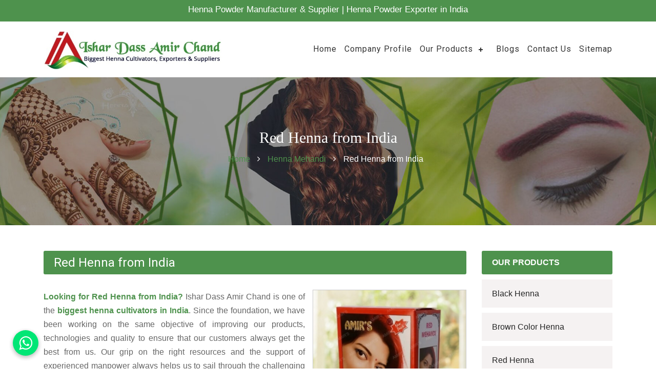

--- FILE ---
content_type: text/html; charset=UTF-8
request_url: https://www.amirhenna.com/red-henna-from-india.html
body_size: 17428
content:
<!DOCTYPE html>
<html lang="en">
<head>
<meta charset="utf-8">
        <title>
       Red Henna from India, Best Red Henna from India    </title>
    <meta name="description" content="Red Henna from India by Ishar Dass Amir Chand, Leading Red Henna from India, Top Red Henna from India, Best Red Henna from India" />
    <meta name="keywords" content="Red Henna from India, Best Red Henna from India, Top Red Henna from India, Leading Red Henna from India" />
    <meta name="document-type" content="Public" />
<meta name="document-rating" content="Safe for Kids" />
<meta name="Expires" content="never" />
<meta name="HandheldFriendly" content="True" />
<meta name="YahooSeeker" content="Index,Follow" />
<meta name="geo.region" content="IN" />
<meta name="State" content="Delhi" />
<meta name="City" content="New Delhi" />
<meta name="address" content="82, Janpath, P.O. Box-718, New Delhi"/>
<meta name="copyright" content="Copyright 2026 Ishar Dass Amir Chand." /> 
<meta name="distribution" content="global" />
<meta name="language" content="english" /> 
<meta name="rating" content="general" />
<meta name="subject" content="Ishar Dass Amir Chand" /> 
<meta name="robots" content="ALL" /> 
<meta name="revisit-after" content="2 days" />
<meta name="generator" content="https://www.amirhenna.com" />
<meta name="author" content="Ishar Dass Amir Chand" />
<meta name="og:type" content="website" />
<meta property="og:image" content="https://www.amirhenna.com/root-path/root-images/thumbs/Red-Henna.jpg" />
<meta property="og:image:url" content="https://www.amirhenna.com/root-path/root-images/thumbs/Red-Henna.jpg" />
<meta property="og:image:width" content="200"/>
<meta property="og:image:height" content="200"/>
<meta name="og:site_name" content="Ishar Dass Amir Chand"/>
<meta property="og:title" content="" />
<meta property="og:description" content=""/>
<meta property="og:keywords" content=""/>
<meta name="linkedin:card" content="summary">
<meta name="linkedin:title" content="">
<meta name="linkedin:description" content="">
<meta name="linkedin:image" content="https://www.amirhenna.com/assets/images/social-logo.jpg" />
<meta name="linkedin:url" content="https://www.linkedin.com/">
<meta name="linkedin:site" content="https://www.linkedin.com/">
<meta name="facebook:card" content="summary">
<meta name="facebook:title" content="">
<meta name="facebook:description" content="">
<meta name="facebook:image" content="https://www.amirhenna.com/assets/images/social-logo.jpg" />
<meta name="facebook:url" content="https://www.facebook.com/ishardassamirchand">
<meta name="facebook:site" content="https://www.facebook.com/ishardassamirchand">
<meta name="twitter:card" content="summary">
<meta name="twitter:title" content="">
<meta name="twitter:description" content="">
<meta name="twitter:image" content="https://www.amirhenna.com/assets/images/social-logo.jpg" />
<meta name="twitter:site" content="https://www.twitter.com/">
<meta name="twitter:url" content="https://www.twitter.com/">
<meta name="abstract" content=""/>
<meta name="Classification" content=""/>
<meta name="dc.source" content="https://www.amirhenna.com/red-henna-from-india.html" />
<meta name="dc.title" content="" />
<meta name="dc.description" content="" />
<meta name="dc.keywords" content="" />
<link rel="canonical" href="https://www.amirhenna.com/red-henna-from-india.html" /><meta http-equiv="X-UA-Compatible" content="IE=edge">
<meta name="viewport" content="width=device-width, initial-scale=1, shrink-to-fit=no">
<link href="https://fonts.googleapis.com/css?family=Playfair+Display:400,700,900" rel="stylesheet">
<link href="https://fonts.googleapis.com/css?family=Roboto:100,300,400,500,700" rel="stylesheet">
<link rel="shortcut icon" type="image/x-icon" href="https://www.amirhenna.com/assets/images/favicon.ico">
<link href="https://cdnjs.cloudflare.com/ajax/libs/font-awesome/4.7.0/css/font-awesome.css" rel="stylesheet">
<link href="https://www.amirhenna.com/assets/fonts/flaticon.css" rel="stylesheet">
<link rel="stylesheet" href="https://www.amirhenna.com/assets/css/plugins.css">
<link rel="stylesheet" href="https://www.amirhenna.com/assets/css/app.css">
<meta name="google-site-verification" content="O2-gftSoOFWXhpLvhgjNeFsaaNRBDKSLoqweJKMLY0A" />
<script async src="https://www.googletagmanager.com/gtag/js?id=UA-134548516-1"></script>
<script>
  window.dataLayer = window.dataLayer || [];
  function gtag(){dataLayer.push(arguments);}
  gtag('js', new Date());

  gtag('config', 'UA-134548516-1');
</script>
<script type="application/ld+json">
{
  "@context" : "http://schema.org",
  "@type" : "LocalBusiness",
  "name" : "Ishar Dass Amir Chand",
 "url" : "https://www.amirhenna.com",
 "sameAs" : [
   "https://www.twitter.com/",
   "https://www.facebook.com/ishardassamirchand"
   ],
  "address": {
    "@type": "PostalAddress",
    "streetAddress": "82, Janpath, P.O. Box-718, New Delhi",
    "addressRegion": "Delhi ",
    "postalCode": "110001",
    "addressCountry": "IND"
  }
}
</script>
<script language=JavaScript>
var message="Do not copy from Ishar Dass Amir Chand copyright protected!";
function clickIE4(){
if (event.button==2){
alert(message);
return false;
}
}
function clickNS4(e){
if (document.layers||document.getElementById&&!document.all){
if (e.which==2||e.which==3){
alert(message);
return false;
}
}
}
if (document.layers){
document.captureEvents(Event.MOUSEDOWN);
document.onmousedown=clickNS4;
}
else if (document.all&&!document.getElementById){
document.onmousedown=clickIE4;
}
document.oncontextmenu=new Function("alert(message);return false")
</script>
<script>
    document.onkeydown = function(e) {
        if (e.ctrlKey &&
            (e.keyCode === 67 ||
                e.keyCode === 86 ||
                e.keyCode === 85 ||
                e.keyCode === 117)) {
            return false;
        } else {
            return true;
        }
    };
    $(document).keypress("u", function(e) {
        if (e.ctrlKey) {
            return false;
        } else {
            return true;
        }
    });
</script></head>
<body>
<header class="main-header">
	<div class="header-top" style="background-color:#4e924d;">
		<div class="container">
			<div class="row">
				<div class="col-md-12">
					<div class="top-contact">
						<ul>
							<!--li> <a href="tel:"><span><i class="fa fa-phone"></i></span>
                                    </a>
							</li-->
							<!--li><a href="mailto:"><span><i class="fa fa-envelope-o"></i></span>
                                    </a>
							</li-->
						</ul>
						<p style=" font-size: 17px; color: #ffffff; padding-top: 5px; text-align: center; ">Henna Powder Manufacturer & Supplier | Henna Powder Exporter in India</p>
					</div>
				</div>
				<!--div class="col-md-4">
					<div class="top-social-icon">
						<ul>
							<li><a class="apply blink" href="javascript:void(0);" data-toggle="modal" data-target="#catonline" title="Enquire Now">Enquire Now</a>
							</li>
							<li><a itemprob=”sameAs” href="https://www.facebook.com/ishardassamirchand/" target="_blank" title="Facebook"><i class="fa fa-facebook"></i></a>
							</li>
						</ul>
					</div>
				</div-->
			</div>
		</div>
	</div>
	<div class="site-main-header">
		<div class="container">
			<div class="row align-items-center">
				<div class="col-lg-4 col-md-4 col-10 col-sm-10">
					<div class="site-logo"> <a href="https://www.amirhenna.com" title="
                                    Ishar Dass Amir Chand">
                            <img src="https://www.amirhenna.com/assets/images/logo.jpg" title="Ishar Dass Amir Chand" alt="Ishar Dass Amir Chand">
                        </a>
					</div>
				</div>
				<div class="col-lg-8 col-md-8 col-2 col-sm-2 col-xs-12">
					<div id='cssmenu'>
						<ul class="m-tab">
							<li><a href="https://www.amirhenna.com" title="Home">Home</a>
							</li>
							<li><a href="https://www.amirhenna.com/company-profile.html" title="Company Profile">Company Profile</a>
							</li>
														<li>
								<a class="menu-item-has-children" href="https://www.amirhenna.com/our-products.html" title="Our Products">
									Our Products								</a>
								<ul>
																		<li>
										<a href="https://www.amirhenna.com/black-henna.html" title="Black Henna">
											Black Henna										</a>
									</li>
																		<li>
										<a href="https://www.amirhenna.com/brown-color-henna.html" title="Brown Color Henna">
											Brown Color Henna										</a>
									</li>
																		<li>
										<a href="https://www.amirhenna.com/red-henna.html" title="Red Henna">
											Red Henna										</a>
									</li>
																		<li>
										<a href="https://www.amirhenna.com/burgundy-henna.html" title="Burgundy Henna">
											Burgundy Henna										</a>
									</li>
																		<li>
										<a href="https://www.amirhenna.com/black-gold-henna.html" title="Black Gold Henna">
											Black Gold Henna										</a>
									</li>
																		<li>
										<a href="https://www.amirhenna.com/natural-henna.html" title="Natural Henna">
											Natural Henna										</a>
									</li>
																		<li>
										<a href="https://www.amirhenna.com/chestnut-color-henna.html" title="Chestnut Color Henna">
											Chestnut Color Henna										</a>
									</li>
																		<li>
										<a href="https://www.amirhenna.com/henna-powder.html" title="Henna Powder">
											Henna Powder										</a>
									</li>
																	</ul>
							</li>
														<li><a href="https://www.amirhenna.com/blog.html" title="Blogs">Blogs</a>
							</li>
							<li><a href="https://www.amirhenna.com/contact-us.html" title="Contact Us">Contact Us</a>
							</li>
							<li><a href="https://www.amirhenna.com/sitemap.html" title="Sitemap">Sitemap</a>
							</li>
						</ul>
					</div>
				</div>
			</div>
		</div>
	</div>
</header>
	<section id="breadcrumb-area">
		<div class="container">
			<div class="row">
				<div class="col-12 text-center">
					<h1 class="breadhead">Red Henna from India</h1>
					<ul class="breadcrumb-nav list-inline">
						<li><a href="https://www.amirhenna.com" title="Home">Home</a>
						</li>
												<li>
							<a href="https://www.amirhenna.com/henna-mehandi.html" title="Henna Mehandi">
								Henna Mehandi							</a>
						</li>
												<li>
						Red Henna from India						</li>
					</ul>
				</div>
			</div>
		</div>
	</section>
		<div class="mainShops">
		<div class="container">
			<div class="row">
				<div class="col-lg-9">
					<div class="single--sidaber">
						<h2 class="headings">Red Henna from India</h2>
					</div>
					<div class="row">
						<div class="col-lg-12 col-md-12 col-12">
							<div class="product-image">
																<img class="det-img" src="https://www.amirhenna.com/root-path/root-images/thumbs/Red-Henna.jpg" title="Red Henna from India" alt="Red Henna from India">
								 
							   <a class="enquire-now" title="Enquire Now" href="javascript:void(0);" data-toggle="modal" data-target="#catonline">
                               Enquire Now</a>
                               <a class="enquire-now" style="background: #141446;" title="Call Now" href="javascript:void(0);" data-toggle="modal" data-target="#catonline">
                               Call Now</a>
                                <!--<a class="enquire-now wow fadeInRight animated" target="_blank" href="https://www.amirgoldhenna.com/home/product_view/4/Red-Henna" title="Buy Now"> Buy Now</a>-->
							</div>
							                            <p class="conjus"><b>Looking for Red Henna from India? </b>Ishar Dass Amir Chand is one of the <b>biggest henna cultivators in India</b>. Since the foundation, we have been working on the same objective of improving our products, technologies and quality to ensure that our customers always get the best from us. Our grip on the right resources and the support of experienced manpower always helps us to sail through the challenging circumstances faced by the manufacturing, testing and final dispatch process.</p>
<h3 class="pagesubhead">Leading Red Henna from India</h3>
<p class="conjus">If you are searching for <b>Red Henna from India,</b> Ishar Dass Amir Chand is right place for buying henna. We are the <b>best Red Henna from India. </b>Our company has more than 60 years of experience in the field. We offer the best product that one can use for hair color.</p>
<p class="conjus">Interested clients, who are looking for<strong> Red Henna from India,</strong> feel free to send enquiries. We are just a few steps away from you and happy to serve you.</p>
                            							<h3 class="youlike">Benefits of Henna:</h3>
							<div class="product__description">
								<div class="container">
									<div class="row">
										<div class="col-lg-12">
											<div class="tab-content" id="myTabContent">
												<p class="conjus">Henna is a natural product and there is no specific procedure that needs to be followed with regards to the application. Other being used to color the hair, henna is used as a natural conditioner in India as well as out of India. The henna application is known for multiple benefits,</p>
												<div class="tab-pane fade show active" id="ptab2" role="tabpanel" aria-labelledby="ptab2-tab">
													<div class="single-rivew-item">
														<p class="conjus"><i class="fa fa-angle-double-right"></i> Henna application is known to cool the scalp. When henna is used with products containing antimicrobial properties, it can help improve the health of the scalp and also help in fighting off conditions like dandruff.</p>
													</div>
													<div class="single-rivew-item">
														<p class="conjus"><i class="fa fa-angle-double-right"></i> Henna is also used as an ingredient for balancing or controlling the oil production by the scalp and help further in maintaining the pH of the scalp. Henna is known to be an active ingredient in helping unclog hair follicles, removing excess oil in the hair and also helps in restoring the natural running of the sebaceous glands on the scalp.</p>
													</div>
													<div class="single-rivew-item">
														<p class="conjus"><i class="fa fa-angle-double-right"></i> Due to the removal of excess oil and unclogging of follicles through the application of henna, hair fall is reduced and healthy growth of hair is further enhanced.</p>
													</div>
													<div class="single-rivew-item">
														<p class="conjus"><i class="fa fa-angle-double-right"></i> When the pH levels of the hair scalp are maintained, they further ensure that the hair cuticles are sealed. Sealing of the hair cuticles makes the hair more lustrous and also improves the elasticity of the hair.</p>
													</div>
												</div>
												<p class="conjus">Due to the benefits of Henna, it is recommended that the henna pack be used once every month. The regular use of henna pack not only ensures that your hair colored and the grays covered, but it also helps boost the health of the scalp and promotes hair growth. If you just want to use henna for its advantages and not for the color, then its recommended that the henna pack is not left overnight.</p>
												<p class="conjus">In addition to all these benefits, there are other indirect advantages of using henna. It is known to help regulate blood pressure and also uses to bring down the body temperature of the body in case of fever and is further known to be a headache reliever. There are many other benefits when it comes to the uses of henna. The use of henna can prove to be extremely beneficial for the mind, hair, and body.</p>
											</div>
										</div>
									</div>
								</div>
							</div>						</div>
					</div>
				</div>
				<div class="col-lg-3">
	<div class="sibeader--layout">
		<div class="services-link-widget widget wow fadeInLeft animated">
			<h3 class="sidebar-titile">Our Products</h3>
			<ul>
								<li >
					<a href="https://www.amirhenna.com/black-henna.html" title="Black Henna Exporter from India" data-abc="true">
						Black Henna					</a>
				</li>
								<li >
					<a href="https://www.amirhenna.com/brown-color-henna.html" title="Brown Color Henna Exporter from India" data-abc="true">
						Brown Color Henna					</a>
				</li>
								<li >
					<a href="https://www.amirhenna.com/red-henna.html" title="Red Henna Exporter from India" data-abc="true">
						Red Henna					</a>
				</li>
								<li >
					<a href="https://www.amirhenna.com/burgundy-henna.html" title="Burgundy Henna Exporter from India" data-abc="true">
						Burgundy Henna					</a>
				</li>
								<li >
					<a href="https://www.amirhenna.com/black-gold-henna.html" title="Black Gold Henna Exporter from India" data-abc="true">
						Black Gold Henna					</a>
				</li>
								<li >
					<a href="https://www.amirhenna.com/natural-henna.html" title="Natural Henna Exporter from India" data-abc="true">
						Natural Henna					</a>
				</li>
								<li >
					<a href="https://www.amirhenna.com/chestnut-color-henna.html" title="Chestnut Color Henna Exporter from India" data-abc="true">
						Chestnut Color Henna					</a>
				</li>
								<li >
					<a href="https://www.amirhenna.com/henna-powder.html" title="Henna Powder Exporter from India" data-abc="true">
						Henna Powder					</a>
				</li>
							</ul>
		</div>
		<div class="single--sidaber">
			<div class="add__img">
				<img src="https://www.amirhenna.com/assets/images/home/amir-henna.jpg" alt="Amir Henna">
				<div class="add_hover"> <a href="https://www.amirhenna.com/our-products.html" title="Amir Henna">GET MORE</a>
				</div>
			</div>
		</div>
	</div>
</div>
			</div>
		</div>
	</div>
	<div class="ralated__product">
		<div class="container">
			<div class="row">
				<div class="col-12">
					<h4 class="youlike">Related Products</h3>
                    <div class="rlt_product_active owl-carousel">
                                                <div class="single__shopPage_shp">
                            <div class="shop-thubPage">
                                <a href="https://www.amirhenna.com/black-henna-from-india.html" title="Black Henna from India"><img src="https://www.amirhenna.com/root-path/root-images/Black-Henna.jpg" alt=""></a>
                                <div class="shp_hover">
                                    <ul>
                                        <li>
                                            <a href="https://www.amirhenna.com/black-henna-from-india.html" class="tooltipped chnage-clor" data-toggle="tooltip" data-placement="top" title="Black Henna from India"> View</a>
                                        </li>
                                        
                                    </ul>
                                </div>
                            </div>
                            <div class="shop__textPage">
                                <h4><a href="https://www.amirhenna.com/black-henna-from-india.html" title="Black Henna from India">Black Henna from India</a></h4>
					<h5><a href="https://www.amirhenna.com/black-henna-from-india.html" title="Black Henna from India">View More</a></h5>
				</div>
			</div>
			                        <div class="single__shopPage_shp">
                            <div class="shop-thubPage">
                                <a href="https://www.amirhenna.com/brown-henna-from-india.html" title="Brown Henna from India"><img src="https://www.amirhenna.com/root-path/root-images/Brown-Color-Henna.jpg" alt=""></a>
                                <div class="shp_hover">
                                    <ul>
                                        <li>
                                            <a href="https://www.amirhenna.com/brown-henna-from-india.html" class="tooltipped chnage-clor" data-toggle="tooltip" data-placement="top" title="Brown Henna from India"> View</a>
                                        </li>
                                        
                                    </ul>
                                </div>
                            </div>
                            <div class="shop__textPage">
                                <h4><a href="https://www.amirhenna.com/brown-henna-from-india.html" title="Brown Henna from India">Brown Henna from India</a></h4>
					<h5><a href="https://www.amirhenna.com/brown-henna-from-india.html" title="Brown Henna from India">View More</a></h5>
				</div>
			</div>
			                        <div class="single__shopPage_shp">
                            <div class="shop-thubPage">
                                <a href="https://www.amirhenna.com/burgundy-henna-from-india.html" title="Burgundy Henna from India"><img src="https://www.amirhenna.com/root-path/root-images/Burgundy-Henna.jpg" alt=""></a>
                                <div class="shp_hover">
                                    <ul>
                                        <li>
                                            <a href="https://www.amirhenna.com/burgundy-henna-from-india.html" class="tooltipped chnage-clor" data-toggle="tooltip" data-placement="top" title="Burgundy Henna from India"> View</a>
                                        </li>
                                        
                                    </ul>
                                </div>
                            </div>
                            <div class="shop__textPage">
                                <h4><a href="https://www.amirhenna.com/burgundy-henna-from-india.html" title="Burgundy Henna from India">Burgundy Henna from India</a></h4>
					<h5><a href="https://www.amirhenna.com/burgundy-henna-from-india.html" title="Burgundy Henna from India">View More</a></h5>
				</div>
			</div>
			                        <div class="single__shopPage_shp">
                            <div class="shop-thubPage">
                                <a href="https://www.amirhenna.com/chestnut-henna-from-india.html" title="Chestnut Henna from India"><img src="https://www.amirhenna.com/root-path/root-images/Chestnut-Color-Henna.jpg" alt=""></a>
                                <div class="shp_hover">
                                    <ul>
                                        <li>
                                            <a href="https://www.amirhenna.com/chestnut-henna-from-india.html" class="tooltipped chnage-clor" data-toggle="tooltip" data-placement="top" title="Chestnut Henna from India"> View</a>
                                        </li>
                                        
                                    </ul>
                                </div>
                            </div>
                            <div class="shop__textPage">
                                <h4><a href="https://www.amirhenna.com/chestnut-henna-from-india.html" title="Chestnut Henna from India">Chestnut Henna from India</a></h4>
					<h5><a href="https://www.amirhenna.com/chestnut-henna-from-india.html" title="Chestnut Henna from India">View More</a></h5>
				</div>
			</div>
			                        <div class="single__shopPage_shp">
                            <div class="shop-thubPage">
                                <a href="https://www.amirhenna.com/black-gold-henna-from-india.html" title="Black Gold Henna from India"><img src="https://www.amirhenna.com/root-path/root-images/Black-Gold-Henna.jpg" alt=""></a>
                                <div class="shp_hover">
                                    <ul>
                                        <li>
                                            <a href="https://www.amirhenna.com/black-gold-henna-from-india.html" class="tooltipped chnage-clor" data-toggle="tooltip" data-placement="top" title="Black Gold Henna from India"> View</a>
                                        </li>
                                        
                                    </ul>
                                </div>
                            </div>
                            <div class="shop__textPage">
                                <h4><a href="https://www.amirhenna.com/black-gold-henna-from-india.html" title="Black Gold Henna from India">Black Gold Henna from India</a></h4>
					<h5><a href="https://www.amirhenna.com/black-gold-henna-from-india.html" title="Black Gold Henna from India">View More</a></h5>
				</div>
			</div>
			                        <div class="single__shopPage_shp">
                            <div class="shop-thubPage">
                                <a href="https://www.amirhenna.com/natural-henna-from-india.html" title="Natural Henna from India"><img src="https://www.amirhenna.com/root-path/root-images/Natural-Henna.jpg" alt=""></a>
                                <div class="shp_hover">
                                    <ul>
                                        <li>
                                            <a href="https://www.amirhenna.com/natural-henna-from-india.html" class="tooltipped chnage-clor" data-toggle="tooltip" data-placement="top" title="Natural Henna from India"> View</a>
                                        </li>
                                        
                                    </ul>
                                </div>
                            </div>
                            <div class="shop__textPage">
                                <h4><a href="https://www.amirhenna.com/natural-henna-from-india.html" title="Natural Henna from India">Natural Henna from India</a></h4>
					<h5><a href="https://www.amirhenna.com/natural-henna-from-india.html" title="Natural Henna from India">View More</a></h5>
				</div>
			</div>
			                        <div class="single__shopPage_shp">
                            <div class="shop-thubPage">
                                <a href="https://www.amirhenna.com/natural-hair-colors-from-india.html" title="Natural Hair Colors from India"><img src="https://www.amirhenna.com/root-path/root-images/Natural-Henna.jpg" alt=""></a>
                                <div class="shp_hover">
                                    <ul>
                                        <li>
                                            <a href="https://www.amirhenna.com/natural-hair-colors-from-india.html" class="tooltipped chnage-clor" data-toggle="tooltip" data-placement="top" title="Natural Hair Colors from India"> View</a>
                                        </li>
                                        
                                    </ul>
                                </div>
                            </div>
                            <div class="shop__textPage">
                                <h4><a href="https://www.amirhenna.com/natural-hair-colors-from-india.html" title="Natural Hair Colors from India">Natural Hair Colors from India</a></h4>
					<h5><a href="https://www.amirhenna.com/natural-hair-colors-from-india.html" title="Natural Hair Colors from India">View More</a></h5>
				</div>
			</div>
			                        <div class="single__shopPage_shp">
                            <div class="shop-thubPage">
                                <a href="https://www.amirhenna.com/organic-henna-from-india.html" title="Organic Henna from India"><img src="https://www.amirhenna.com/root-path/root-images/Henna-Powder.jpg" alt=""></a>
                                <div class="shp_hover">
                                    <ul>
                                        <li>
                                            <a href="https://www.amirhenna.com/organic-henna-from-india.html" class="tooltipped chnage-clor" data-toggle="tooltip" data-placement="top" title="Organic Henna from India"> View</a>
                                        </li>
                                        
                                    </ul>
                                </div>
                            </div>
                            <div class="shop__textPage">
                                <h4><a href="https://www.amirhenna.com/organic-henna-from-india.html" title="Organic Henna from India">Organic Henna from India</a></h4>
					<h5><a href="https://www.amirhenna.com/organic-henna-from-india.html" title="Organic Henna from India">View More</a></h5>
				</div>
			</div>
			                        <div class="single__shopPage_shp">
                            <div class="shop-thubPage">
                                <a href="https://www.amirhenna.com/henna-powder-from-india.html" title="Henna Powder from India"><img src="https://www.amirhenna.com/root-path/root-images/Henna-Powder.jpg" alt=""></a>
                                <div class="shp_hover">
                                    <ul>
                                        <li>
                                            <a href="https://www.amirhenna.com/henna-powder-from-india.html" class="tooltipped chnage-clor" data-toggle="tooltip" data-placement="top" title="Henna Powder from India"> View</a>
                                        </li>
                                        
                                    </ul>
                                </div>
                            </div>
                            <div class="shop__textPage">
                                <h4><a href="https://www.amirhenna.com/henna-powder-from-india.html" title="Henna Powder from India">Henna Powder from India</a></h4>
					<h5><a href="https://www.amirhenna.com/henna-powder-from-india.html" title="Henna Powder from India">View More</a></h5>
				</div>
			</div>
			                        <div class="single__shopPage_shp">
                            <div class="shop-thubPage">
                                <a href="https://www.amirhenna.com/mehandi-powder-from-india.html" title="Mehandi Powder from India"><img src="https://www.amirhenna.com/root-path/root-images/Natural-Henna.jpg" alt=""></a>
                                <div class="shp_hover">
                                    <ul>
                                        <li>
                                            <a href="https://www.amirhenna.com/mehandi-powder-from-india.html" class="tooltipped chnage-clor" data-toggle="tooltip" data-placement="top" title="Mehandi Powder from India"> View</a>
                                        </li>
                                        
                                    </ul>
                                </div>
                            </div>
                            <div class="shop__textPage">
                                <h4><a href="https://www.amirhenna.com/mehandi-powder-from-india.html" title="Mehandi Powder from India">Mehandi Powder from India</a></h4>
					<h5><a href="https://www.amirhenna.com/mehandi-powder-from-india.html" title="Mehandi Powder from India">View More</a></h5>
				</div>
			</div>
			                        <div class="single__shopPage_shp">
                            <div class="shop-thubPage">
                                <a href="https://www.amirhenna.com/henna-mehandi-powder-from-india.html" title="Henna Mehandi Powder from India"><img src="https://www.amirhenna.com/root-path/root-images/Black-Henna.jpg" alt=""></a>
                                <div class="shp_hover">
                                    <ul>
                                        <li>
                                            <a href="https://www.amirhenna.com/henna-mehandi-powder-from-india.html" class="tooltipped chnage-clor" data-toggle="tooltip" data-placement="top" title="Henna Mehandi Powder from India"> View</a>
                                        </li>
                                        
                                    </ul>
                                </div>
                            </div>
                            <div class="shop__textPage">
                                <h4><a href="https://www.amirhenna.com/henna-mehandi-powder-from-india.html" title="Henna Mehandi Powder from India">Henna Mehandi Powder from India</a></h4>
					<h5><a href="https://www.amirhenna.com/henna-mehandi-powder-from-india.html" title="Henna Mehandi Powder from India">View More</a></h5>
				</div>
			</div>
			                        <div class="single__shopPage_shp">
                            <div class="shop-thubPage">
                                <a href="https://www.amirhenna.com/black-henna-in-india.html" title="Black Henna in India"><img src="https://www.amirhenna.com/root-path/root-images/Black-Henna.jpg" alt=""></a>
                                <div class="shp_hover">
                                    <ul>
                                        <li>
                                            <a href="https://www.amirhenna.com/black-henna-in-india.html" class="tooltipped chnage-clor" data-toggle="tooltip" data-placement="top" title="Black Henna in India"> View</a>
                                        </li>
                                        
                                    </ul>
                                </div>
                            </div>
                            <div class="shop__textPage">
                                <h4><a href="https://www.amirhenna.com/black-henna-in-india.html" title="Black Henna in India">Black Henna in India</a></h4>
					<h5><a href="https://www.amirhenna.com/black-henna-in-india.html" title="Black Henna in India">View More</a></h5>
				</div>
			</div>
			                        <div class="single__shopPage_shp">
                            <div class="shop-thubPage">
                                <a href="https://www.amirhenna.com/brown-henna-in-india.html" title="Brown Henna in India"><img src="https://www.amirhenna.com/root-path/root-images/Brown-Color-Henna.jpg" alt=""></a>
                                <div class="shp_hover">
                                    <ul>
                                        <li>
                                            <a href="https://www.amirhenna.com/brown-henna-in-india.html" class="tooltipped chnage-clor" data-toggle="tooltip" data-placement="top" title="Brown Henna in India"> View</a>
                                        </li>
                                        
                                    </ul>
                                </div>
                            </div>
                            <div class="shop__textPage">
                                <h4><a href="https://www.amirhenna.com/brown-henna-in-india.html" title="Brown Henna in India">Brown Henna in India</a></h4>
					<h5><a href="https://www.amirhenna.com/brown-henna-in-india.html" title="Brown Henna in India">View More</a></h5>
				</div>
			</div>
			                        <div class="single__shopPage_shp">
                            <div class="shop-thubPage">
                                <a href="https://www.amirhenna.com/red-henna-in-india.html" title="Red Henna in India"><img src="https://www.amirhenna.com/root-path/root-images/Red-Henna.jpg" alt=""></a>
                                <div class="shp_hover">
                                    <ul>
                                        <li>
                                            <a href="https://www.amirhenna.com/red-henna-in-india.html" class="tooltipped chnage-clor" data-toggle="tooltip" data-placement="top" title="Red Henna in India"> View</a>
                                        </li>
                                        
                                    </ul>
                                </div>
                            </div>
                            <div class="shop__textPage">
                                <h4><a href="https://www.amirhenna.com/red-henna-in-india.html" title="Red Henna in India">Red Henna in India</a></h4>
					<h5><a href="https://www.amirhenna.com/red-henna-in-india.html" title="Red Henna in India">View More</a></h5>
				</div>
			</div>
			                        <div class="single__shopPage_shp">
                            <div class="shop-thubPage">
                                <a href="https://www.amirhenna.com/burgundy-henna-in-india.html" title="Burgundy Henna in India"><img src="https://www.amirhenna.com/root-path/root-images/Burgundy-Henna.jpg" alt=""></a>
                                <div class="shp_hover">
                                    <ul>
                                        <li>
                                            <a href="https://www.amirhenna.com/burgundy-henna-in-india.html" class="tooltipped chnage-clor" data-toggle="tooltip" data-placement="top" title="Burgundy Henna in India"> View</a>
                                        </li>
                                        
                                    </ul>
                                </div>
                            </div>
                            <div class="shop__textPage">
                                <h4><a href="https://www.amirhenna.com/burgundy-henna-in-india.html" title="Burgundy Henna in India">Burgundy Henna in India</a></h4>
					<h5><a href="https://www.amirhenna.com/burgundy-henna-in-india.html" title="Burgundy Henna in India">View More</a></h5>
				</div>
			</div>
			                        <div class="single__shopPage_shp">
                            <div class="shop-thubPage">
                                <a href="https://www.amirhenna.com/chestnut-henna-in-india.html" title="Chestnut Henna in India"><img src="https://www.amirhenna.com/root-path/root-images/Chestnut-Color-Henna.jpg" alt=""></a>
                                <div class="shp_hover">
                                    <ul>
                                        <li>
                                            <a href="https://www.amirhenna.com/chestnut-henna-in-india.html" class="tooltipped chnage-clor" data-toggle="tooltip" data-placement="top" title="Chestnut Henna in India"> View</a>
                                        </li>
                                        
                                    </ul>
                                </div>
                            </div>
                            <div class="shop__textPage">
                                <h4><a href="https://www.amirhenna.com/chestnut-henna-in-india.html" title="Chestnut Henna in India">Chestnut Henna in India</a></h4>
					<h5><a href="https://www.amirhenna.com/chestnut-henna-in-india.html" title="Chestnut Henna in India">View More</a></h5>
				</div>
			</div>
			                        <div class="single__shopPage_shp">
                            <div class="shop-thubPage">
                                <a href="https://www.amirhenna.com/black-gold-henna-in-india.html" title="Black Gold Henna in India"><img src="https://www.amirhenna.com/root-path/root-images/Black-Gold-Henna.jpg" alt=""></a>
                                <div class="shp_hover">
                                    <ul>
                                        <li>
                                            <a href="https://www.amirhenna.com/black-gold-henna-in-india.html" class="tooltipped chnage-clor" data-toggle="tooltip" data-placement="top" title="Black Gold Henna in India"> View</a>
                                        </li>
                                        
                                    </ul>
                                </div>
                            </div>
                            <div class="shop__textPage">
                                <h4><a href="https://www.amirhenna.com/black-gold-henna-in-india.html" title="Black Gold Henna in India">Black Gold Henna in India</a></h4>
					<h5><a href="https://www.amirhenna.com/black-gold-henna-in-india.html" title="Black Gold Henna in India">View More</a></h5>
				</div>
			</div>
			                        <div class="single__shopPage_shp">
                            <div class="shop-thubPage">
                                <a href="https://www.amirhenna.com/natural-henna-in-india.html" title="Natural Henna in India"><img src="https://www.amirhenna.com/root-path/root-images/Natural-Henna.jpg" alt=""></a>
                                <div class="shp_hover">
                                    <ul>
                                        <li>
                                            <a href="https://www.amirhenna.com/natural-henna-in-india.html" class="tooltipped chnage-clor" data-toggle="tooltip" data-placement="top" title="Natural Henna in India"> View</a>
                                        </li>
                                        
                                    </ul>
                                </div>
                            </div>
                            <div class="shop__textPage">
                                <h4><a href="https://www.amirhenna.com/natural-henna-in-india.html" title="Natural Henna in India">Natural Henna in India</a></h4>
					<h5><a href="https://www.amirhenna.com/natural-henna-in-india.html" title="Natural Henna in India">View More</a></h5>
				</div>
			</div>
			                        <div class="single__shopPage_shp">
                            <div class="shop-thubPage">
                                <a href="https://www.amirhenna.com/natural-hair-colors-in-india.html" title="Natural Hair Colors in India"><img src="https://www.amirhenna.com/root-path/root-images/Natural-Henna.jpg" alt=""></a>
                                <div class="shp_hover">
                                    <ul>
                                        <li>
                                            <a href="https://www.amirhenna.com/natural-hair-colors-in-india.html" class="tooltipped chnage-clor" data-toggle="tooltip" data-placement="top" title="Natural Hair Colors in India"> View</a>
                                        </li>
                                        
                                    </ul>
                                </div>
                            </div>
                            <div class="shop__textPage">
                                <h4><a href="https://www.amirhenna.com/natural-hair-colors-in-india.html" title="Natural Hair Colors in India">Natural Hair Colors in India</a></h4>
					<h5><a href="https://www.amirhenna.com/natural-hair-colors-in-india.html" title="Natural Hair Colors in India">View More</a></h5>
				</div>
			</div>
			                        <div class="single__shopPage_shp">
                            <div class="shop-thubPage">
                                <a href="https://www.amirhenna.com/organic-henna-in-india.html" title="Organic Henna in India"><img src="https://www.amirhenna.com/root-path/root-images/Henna-Powder.jpg" alt=""></a>
                                <div class="shp_hover">
                                    <ul>
                                        <li>
                                            <a href="https://www.amirhenna.com/organic-henna-in-india.html" class="tooltipped chnage-clor" data-toggle="tooltip" data-placement="top" title="Organic Henna in India"> View</a>
                                        </li>
                                        
                                    </ul>
                                </div>
                            </div>
                            <div class="shop__textPage">
                                <h4><a href="https://www.amirhenna.com/organic-henna-in-india.html" title="Organic Henna in India">Organic Henna in India</a></h4>
					<h5><a href="https://www.amirhenna.com/organic-henna-in-india.html" title="Organic Henna in India">View More</a></h5>
				</div>
			</div>
			                        <div class="single__shopPage_shp">
                            <div class="shop-thubPage">
                                <a href="https://www.amirhenna.com/henna-powder-in-india.html" title="Henna Powder in India"><img src="https://www.amirhenna.com/root-path/root-images/Henna-Powder.jpg" alt=""></a>
                                <div class="shp_hover">
                                    <ul>
                                        <li>
                                            <a href="https://www.amirhenna.com/henna-powder-in-india.html" class="tooltipped chnage-clor" data-toggle="tooltip" data-placement="top" title="Henna Powder in India"> View</a>
                                        </li>
                                        
                                    </ul>
                                </div>
                            </div>
                            <div class="shop__textPage">
                                <h4><a href="https://www.amirhenna.com/henna-powder-in-india.html" title="Henna Powder in India">Henna Powder in India</a></h4>
					<h5><a href="https://www.amirhenna.com/henna-powder-in-india.html" title="Henna Powder in India">View More</a></h5>
				</div>
			</div>
			                        <div class="single__shopPage_shp">
                            <div class="shop-thubPage">
                                <a href="https://www.amirhenna.com/mehandi-powder-in-india.html" title="Mehandi Powder in India"><img src="https://www.amirhenna.com/root-path/root-images/Natural-Henna.jpg" alt=""></a>
                                <div class="shp_hover">
                                    <ul>
                                        <li>
                                            <a href="https://www.amirhenna.com/mehandi-powder-in-india.html" class="tooltipped chnage-clor" data-toggle="tooltip" data-placement="top" title="Mehandi Powder in India"> View</a>
                                        </li>
                                        
                                    </ul>
                                </div>
                            </div>
                            <div class="shop__textPage">
                                <h4><a href="https://www.amirhenna.com/mehandi-powder-in-india.html" title="Mehandi Powder in India">Mehandi Powder in India</a></h4>
					<h5><a href="https://www.amirhenna.com/mehandi-powder-in-india.html" title="Mehandi Powder in India">View More</a></h5>
				</div>
			</div>
			                        <div class="single__shopPage_shp">
                            <div class="shop-thubPage">
                                <a href="https://www.amirhenna.com/henna-mehandi-powder-in-india.html" title="Henna Mehandi Powder in India"><img src="https://www.amirhenna.com/root-path/root-images/Black-Henna.jpg" alt=""></a>
                                <div class="shp_hover">
                                    <ul>
                                        <li>
                                            <a href="https://www.amirhenna.com/henna-mehandi-powder-in-india.html" class="tooltipped chnage-clor" data-toggle="tooltip" data-placement="top" title="Henna Mehandi Powder in India"> View</a>
                                        </li>
                                        
                                    </ul>
                                </div>
                            </div>
                            <div class="shop__textPage">
                                <h4><a href="https://www.amirhenna.com/henna-mehandi-powder-in-india.html" title="Henna Mehandi Powder in India">Henna Mehandi Powder in India</a></h4>
					<h5><a href="https://www.amirhenna.com/henna-mehandi-powder-in-india.html" title="Henna Mehandi Powder in India">View More</a></h5>
				</div>
			</div>
			                        <div class="single__shopPage_shp">
                            <div class="shop-thubPage">
                                <a href="https://www.amirhenna.com/black-henna-manufacturer-from-india.html" title="Black Henna Manufacturer from India"><img src="https://www.amirhenna.com/root-path/root-images/Black-Henna.jpg" alt=""></a>
                                <div class="shp_hover">
                                    <ul>
                                        <li>
                                            <a href="https://www.amirhenna.com/black-henna-manufacturer-from-india.html" class="tooltipped chnage-clor" data-toggle="tooltip" data-placement="top" title="Black Henna Manufacturer from India"> View</a>
                                        </li>
                                        
                                    </ul>
                                </div>
                            </div>
                            <div class="shop__textPage">
                                <h4><a href="https://www.amirhenna.com/black-henna-manufacturer-from-india.html" title="Black Henna Manufacturer from India">Black Henna Manufacturer from India</a></h4>
					<h5><a href="https://www.amirhenna.com/black-henna-manufacturer-from-india.html" title="Black Henna Manufacturer from India">View More</a></h5>
				</div>
			</div>
			                        <div class="single__shopPage_shp">
                            <div class="shop-thubPage">
                                <a href="https://www.amirhenna.com/brown-henna-manufacturer-from-india.html" title="Brown Henna Manufacturer from India"><img src="https://www.amirhenna.com/root-path/root-images/Brown-Color-Henna.jpg" alt=""></a>
                                <div class="shp_hover">
                                    <ul>
                                        <li>
                                            <a href="https://www.amirhenna.com/brown-henna-manufacturer-from-india.html" class="tooltipped chnage-clor" data-toggle="tooltip" data-placement="top" title="Brown Henna Manufacturer from India"> View</a>
                                        </li>
                                        
                                    </ul>
                                </div>
                            </div>
                            <div class="shop__textPage">
                                <h4><a href="https://www.amirhenna.com/brown-henna-manufacturer-from-india.html" title="Brown Henna Manufacturer from India">Brown Henna Manufacturer from India</a></h4>
					<h5><a href="https://www.amirhenna.com/brown-henna-manufacturer-from-india.html" title="Brown Henna Manufacturer from India">View More</a></h5>
				</div>
			</div>
			                        <div class="single__shopPage_shp">
                            <div class="shop-thubPage">
                                <a href="https://www.amirhenna.com/red-henna-manufacturer-from-india.html" title="Red Henna Manufacturer from India"><img src="https://www.amirhenna.com/root-path/root-images/Red-Henna.jpg" alt=""></a>
                                <div class="shp_hover">
                                    <ul>
                                        <li>
                                            <a href="https://www.amirhenna.com/red-henna-manufacturer-from-india.html" class="tooltipped chnage-clor" data-toggle="tooltip" data-placement="top" title="Red Henna Manufacturer from India"> View</a>
                                        </li>
                                        
                                    </ul>
                                </div>
                            </div>
                            <div class="shop__textPage">
                                <h4><a href="https://www.amirhenna.com/red-henna-manufacturer-from-india.html" title="Red Henna Manufacturer from India">Red Henna Manufacturer from India</a></h4>
					<h5><a href="https://www.amirhenna.com/red-henna-manufacturer-from-india.html" title="Red Henna Manufacturer from India">View More</a></h5>
				</div>
			</div>
			                        <div class="single__shopPage_shp">
                            <div class="shop-thubPage">
                                <a href="https://www.amirhenna.com/burgundy-henna-manufacturer-from-india.html" title="Burgundy Henna Manufacturer from India"><img src="https://www.amirhenna.com/root-path/root-images/Burgundy-Henna.jpg" alt=""></a>
                                <div class="shp_hover">
                                    <ul>
                                        <li>
                                            <a href="https://www.amirhenna.com/burgundy-henna-manufacturer-from-india.html" class="tooltipped chnage-clor" data-toggle="tooltip" data-placement="top" title="Burgundy Henna Manufacturer from India"> View</a>
                                        </li>
                                        
                                    </ul>
                                </div>
                            </div>
                            <div class="shop__textPage">
                                <h4><a href="https://www.amirhenna.com/burgundy-henna-manufacturer-from-india.html" title="Burgundy Henna Manufacturer from India">Burgundy Henna Manufacturer from India</a></h4>
					<h5><a href="https://www.amirhenna.com/burgundy-henna-manufacturer-from-india.html" title="Burgundy Henna Manufacturer from India">View More</a></h5>
				</div>
			</div>
			                        <div class="single__shopPage_shp">
                            <div class="shop-thubPage">
                                <a href="https://www.amirhenna.com/chestnut-henna-manufacturer-from-india.html" title="Chestnut Henna Manufacturer from India"><img src="https://www.amirhenna.com/root-path/root-images/Chestnut-Color-Henna.jpg" alt=""></a>
                                <div class="shp_hover">
                                    <ul>
                                        <li>
                                            <a href="https://www.amirhenna.com/chestnut-henna-manufacturer-from-india.html" class="tooltipped chnage-clor" data-toggle="tooltip" data-placement="top" title="Chestnut Henna Manufacturer from India"> View</a>
                                        </li>
                                        
                                    </ul>
                                </div>
                            </div>
                            <div class="shop__textPage">
                                <h4><a href="https://www.amirhenna.com/chestnut-henna-manufacturer-from-india.html" title="Chestnut Henna Manufacturer from India">Chestnut Henna Manufacturer from India</a></h4>
					<h5><a href="https://www.amirhenna.com/chestnut-henna-manufacturer-from-india.html" title="Chestnut Henna Manufacturer from India">View More</a></h5>
				</div>
			</div>
			                        <div class="single__shopPage_shp">
                            <div class="shop-thubPage">
                                <a href="https://www.amirhenna.com/black-gold-henna-manufacturer-from-india.html" title="Black Gold Henna Manufacturer from India"><img src="https://www.amirhenna.com/root-path/root-images/Black-Gold-Henna.jpg" alt=""></a>
                                <div class="shp_hover">
                                    <ul>
                                        <li>
                                            <a href="https://www.amirhenna.com/black-gold-henna-manufacturer-from-india.html" class="tooltipped chnage-clor" data-toggle="tooltip" data-placement="top" title="Black Gold Henna Manufacturer from India"> View</a>
                                        </li>
                                        
                                    </ul>
                                </div>
                            </div>
                            <div class="shop__textPage">
                                <h4><a href="https://www.amirhenna.com/black-gold-henna-manufacturer-from-india.html" title="Black Gold Henna Manufacturer from India">Black Gold Henna Manufacturer from India</a></h4>
					<h5><a href="https://www.amirhenna.com/black-gold-henna-manufacturer-from-india.html" title="Black Gold Henna Manufacturer from India">View More</a></h5>
				</div>
			</div>
			                        <div class="single__shopPage_shp">
                            <div class="shop-thubPage">
                                <a href="https://www.amirhenna.com/natural-henna-manufacturer-from-india.html" title="Natural Henna Manufacturer from India"><img src="https://www.amirhenna.com/root-path/root-images/Natural-Henna.jpg" alt=""></a>
                                <div class="shp_hover">
                                    <ul>
                                        <li>
                                            <a href="https://www.amirhenna.com/natural-henna-manufacturer-from-india.html" class="tooltipped chnage-clor" data-toggle="tooltip" data-placement="top" title="Natural Henna Manufacturer from India"> View</a>
                                        </li>
                                        
                                    </ul>
                                </div>
                            </div>
                            <div class="shop__textPage">
                                <h4><a href="https://www.amirhenna.com/natural-henna-manufacturer-from-india.html" title="Natural Henna Manufacturer from India">Natural Henna Manufacturer from India</a></h4>
					<h5><a href="https://www.amirhenna.com/natural-henna-manufacturer-from-india.html" title="Natural Henna Manufacturer from India">View More</a></h5>
				</div>
			</div>
			                        <div class="single__shopPage_shp">
                            <div class="shop-thubPage">
                                <a href="https://www.amirhenna.com/natural-hair-colors-manufacturer-from-india.html" title="Natural Hair Colors Manufacturer from India"><img src="https://www.amirhenna.com/root-path/root-images/Natural-Henna.jpg" alt=""></a>
                                <div class="shp_hover">
                                    <ul>
                                        <li>
                                            <a href="https://www.amirhenna.com/natural-hair-colors-manufacturer-from-india.html" class="tooltipped chnage-clor" data-toggle="tooltip" data-placement="top" title="Natural Hair Colors Manufacturer from India"> View</a>
                                        </li>
                                        
                                    </ul>
                                </div>
                            </div>
                            <div class="shop__textPage">
                                <h4><a href="https://www.amirhenna.com/natural-hair-colors-manufacturer-from-india.html" title="Natural Hair Colors Manufacturer from India">Natural Hair Colors Manufacturer from India</a></h4>
					<h5><a href="https://www.amirhenna.com/natural-hair-colors-manufacturer-from-india.html" title="Natural Hair Colors Manufacturer from India">View More</a></h5>
				</div>
			</div>
			                        <div class="single__shopPage_shp">
                            <div class="shop-thubPage">
                                <a href="https://www.amirhenna.com/organic-henna-manufacturer-from-india.html" title="Organic Henna Manufacturer from India"><img src="https://www.amirhenna.com/root-path/root-images/Henna-Powder.jpg" alt=""></a>
                                <div class="shp_hover">
                                    <ul>
                                        <li>
                                            <a href="https://www.amirhenna.com/organic-henna-manufacturer-from-india.html" class="tooltipped chnage-clor" data-toggle="tooltip" data-placement="top" title="Organic Henna Manufacturer from India"> View</a>
                                        </li>
                                        
                                    </ul>
                                </div>
                            </div>
                            <div class="shop__textPage">
                                <h4><a href="https://www.amirhenna.com/organic-henna-manufacturer-from-india.html" title="Organic Henna Manufacturer from India">Organic Henna Manufacturer from India</a></h4>
					<h5><a href="https://www.amirhenna.com/organic-henna-manufacturer-from-india.html" title="Organic Henna Manufacturer from India">View More</a></h5>
				</div>
			</div>
			                        <div class="single__shopPage_shp">
                            <div class="shop-thubPage">
                                <a href="https://www.amirhenna.com/henna-powder-manufacturer-from-india.html" title="Henna Powder Manufacturer from India"><img src="https://www.amirhenna.com/root-path/root-images/Henna-Powder.jpg" alt=""></a>
                                <div class="shp_hover">
                                    <ul>
                                        <li>
                                            <a href="https://www.amirhenna.com/henna-powder-manufacturer-from-india.html" class="tooltipped chnage-clor" data-toggle="tooltip" data-placement="top" title="Henna Powder Manufacturer from India"> View</a>
                                        </li>
                                        
                                    </ul>
                                </div>
                            </div>
                            <div class="shop__textPage">
                                <h4><a href="https://www.amirhenna.com/henna-powder-manufacturer-from-india.html" title="Henna Powder Manufacturer from India">Henna Powder Manufacturer from India</a></h4>
					<h5><a href="https://www.amirhenna.com/henna-powder-manufacturer-from-india.html" title="Henna Powder Manufacturer from India">View More</a></h5>
				</div>
			</div>
			                        <div class="single__shopPage_shp">
                            <div class="shop-thubPage">
                                <a href="https://www.amirhenna.com/mehandi-powder-manufacturer-from-india.html" title="Mehandi Powder Manufacturer from India"><img src="https://www.amirhenna.com/root-path/root-images/Natural-Henna.jpg" alt=""></a>
                                <div class="shp_hover">
                                    <ul>
                                        <li>
                                            <a href="https://www.amirhenna.com/mehandi-powder-manufacturer-from-india.html" class="tooltipped chnage-clor" data-toggle="tooltip" data-placement="top" title="Mehandi Powder Manufacturer from India"> View</a>
                                        </li>
                                        
                                    </ul>
                                </div>
                            </div>
                            <div class="shop__textPage">
                                <h4><a href="https://www.amirhenna.com/mehandi-powder-manufacturer-from-india.html" title="Mehandi Powder Manufacturer from India">Mehandi Powder Manufacturer from India</a></h4>
					<h5><a href="https://www.amirhenna.com/mehandi-powder-manufacturer-from-india.html" title="Mehandi Powder Manufacturer from India">View More</a></h5>
				</div>
			</div>
			                        <div class="single__shopPage_shp">
                            <div class="shop-thubPage">
                                <a href="https://www.amirhenna.com/henna-mehandi-powder-manufacturer-from-india.html" title="Henna Mehandi Powder Manufacturer from India"><img src="https://www.amirhenna.com/root-path/root-images/Black-Henna.jpg" alt=""></a>
                                <div class="shp_hover">
                                    <ul>
                                        <li>
                                            <a href="https://www.amirhenna.com/henna-mehandi-powder-manufacturer-from-india.html" class="tooltipped chnage-clor" data-toggle="tooltip" data-placement="top" title="Henna Mehandi Powder Manufacturer from India"> View</a>
                                        </li>
                                        
                                    </ul>
                                </div>
                            </div>
                            <div class="shop__textPage">
                                <h4><a href="https://www.amirhenna.com/henna-mehandi-powder-manufacturer-from-india.html" title="Henna Mehandi Powder Manufacturer from India">Henna Mehandi Powder Manufacturer from India</a></h4>
					<h5><a href="https://www.amirhenna.com/henna-mehandi-powder-manufacturer-from-india.html" title="Henna Mehandi Powder Manufacturer from India">View More</a></h5>
				</div>
			</div>
			                        <div class="single__shopPage_shp">
                            <div class="shop-thubPage">
                                <a href="https://www.amirhenna.com/black-henna-manufacturer-in-india.html" title="Black Henna Manufacturer in India"><img src="https://www.amirhenna.com/root-path/root-images/Black-Henna.jpg" alt=""></a>
                                <div class="shp_hover">
                                    <ul>
                                        <li>
                                            <a href="https://www.amirhenna.com/black-henna-manufacturer-in-india.html" class="tooltipped chnage-clor" data-toggle="tooltip" data-placement="top" title="Black Henna Manufacturer in India"> View</a>
                                        </li>
                                        
                                    </ul>
                                </div>
                            </div>
                            <div class="shop__textPage">
                                <h4><a href="https://www.amirhenna.com/black-henna-manufacturer-in-india.html" title="Black Henna Manufacturer in India">Black Henna Manufacturer in India</a></h4>
					<h5><a href="https://www.amirhenna.com/black-henna-manufacturer-in-india.html" title="Black Henna Manufacturer in India">View More</a></h5>
				</div>
			</div>
			                        <div class="single__shopPage_shp">
                            <div class="shop-thubPage">
                                <a href="https://www.amirhenna.com/brown-henna-manufacturer-in-india.html" title="Brown Henna Manufacturer in India"><img src="https://www.amirhenna.com/root-path/root-images/Brown-Color-Henna.jpg" alt=""></a>
                                <div class="shp_hover">
                                    <ul>
                                        <li>
                                            <a href="https://www.amirhenna.com/brown-henna-manufacturer-in-india.html" class="tooltipped chnage-clor" data-toggle="tooltip" data-placement="top" title="Brown Henna Manufacturer in India"> View</a>
                                        </li>
                                        
                                    </ul>
                                </div>
                            </div>
                            <div class="shop__textPage">
                                <h4><a href="https://www.amirhenna.com/brown-henna-manufacturer-in-india.html" title="Brown Henna Manufacturer in India">Brown Henna Manufacturer in India</a></h4>
					<h5><a href="https://www.amirhenna.com/brown-henna-manufacturer-in-india.html" title="Brown Henna Manufacturer in India">View More</a></h5>
				</div>
			</div>
			                        <div class="single__shopPage_shp">
                            <div class="shop-thubPage">
                                <a href="https://www.amirhenna.com/red-henna-manufacturer-in-india.html" title="Red Henna Manufacturer in India"><img src="https://www.amirhenna.com/root-path/root-images/Red-Henna.jpg" alt=""></a>
                                <div class="shp_hover">
                                    <ul>
                                        <li>
                                            <a href="https://www.amirhenna.com/red-henna-manufacturer-in-india.html" class="tooltipped chnage-clor" data-toggle="tooltip" data-placement="top" title="Red Henna Manufacturer in India"> View</a>
                                        </li>
                                        
                                    </ul>
                                </div>
                            </div>
                            <div class="shop__textPage">
                                <h4><a href="https://www.amirhenna.com/red-henna-manufacturer-in-india.html" title="Red Henna Manufacturer in India">Red Henna Manufacturer in India</a></h4>
					<h5><a href="https://www.amirhenna.com/red-henna-manufacturer-in-india.html" title="Red Henna Manufacturer in India">View More</a></h5>
				</div>
			</div>
			                        <div class="single__shopPage_shp">
                            <div class="shop-thubPage">
                                <a href="https://www.amirhenna.com/burgundy-henna-manufacturer-in-india.html" title="Burgundy Henna Manufacturer in India"><img src="https://www.amirhenna.com/root-path/root-images/Burgundy-Henna.jpg" alt=""></a>
                                <div class="shp_hover">
                                    <ul>
                                        <li>
                                            <a href="https://www.amirhenna.com/burgundy-henna-manufacturer-in-india.html" class="tooltipped chnage-clor" data-toggle="tooltip" data-placement="top" title="Burgundy Henna Manufacturer in India"> View</a>
                                        </li>
                                        
                                    </ul>
                                </div>
                            </div>
                            <div class="shop__textPage">
                                <h4><a href="https://www.amirhenna.com/burgundy-henna-manufacturer-in-india.html" title="Burgundy Henna Manufacturer in India">Burgundy Henna Manufacturer in India</a></h4>
					<h5><a href="https://www.amirhenna.com/burgundy-henna-manufacturer-in-india.html" title="Burgundy Henna Manufacturer in India">View More</a></h5>
				</div>
			</div>
			                        <div class="single__shopPage_shp">
                            <div class="shop-thubPage">
                                <a href="https://www.amirhenna.com/chestnut-henna-manufacturer-in-india.html" title="Chestnut Henna Manufacturer in India"><img src="https://www.amirhenna.com/root-path/root-images/Chestnut-Color-Henna.jpg" alt=""></a>
                                <div class="shp_hover">
                                    <ul>
                                        <li>
                                            <a href="https://www.amirhenna.com/chestnut-henna-manufacturer-in-india.html" class="tooltipped chnage-clor" data-toggle="tooltip" data-placement="top" title="Chestnut Henna Manufacturer in India"> View</a>
                                        </li>
                                        
                                    </ul>
                                </div>
                            </div>
                            <div class="shop__textPage">
                                <h4><a href="https://www.amirhenna.com/chestnut-henna-manufacturer-in-india.html" title="Chestnut Henna Manufacturer in India">Chestnut Henna Manufacturer in India</a></h4>
					<h5><a href="https://www.amirhenna.com/chestnut-henna-manufacturer-in-india.html" title="Chestnut Henna Manufacturer in India">View More</a></h5>
				</div>
			</div>
			                        <div class="single__shopPage_shp">
                            <div class="shop-thubPage">
                                <a href="https://www.amirhenna.com/black-gold-henna-manufacturer-in-india.html" title="Black Gold Henna Manufacturer in India"><img src="https://www.amirhenna.com/root-path/root-images/Black-Gold-Henna.jpg" alt=""></a>
                                <div class="shp_hover">
                                    <ul>
                                        <li>
                                            <a href="https://www.amirhenna.com/black-gold-henna-manufacturer-in-india.html" class="tooltipped chnage-clor" data-toggle="tooltip" data-placement="top" title="Black Gold Henna Manufacturer in India"> View</a>
                                        </li>
                                        
                                    </ul>
                                </div>
                            </div>
                            <div class="shop__textPage">
                                <h4><a href="https://www.amirhenna.com/black-gold-henna-manufacturer-in-india.html" title="Black Gold Henna Manufacturer in India">Black Gold Henna Manufacturer in India</a></h4>
					<h5><a href="https://www.amirhenna.com/black-gold-henna-manufacturer-in-india.html" title="Black Gold Henna Manufacturer in India">View More</a></h5>
				</div>
			</div>
			                        <div class="single__shopPage_shp">
                            <div class="shop-thubPage">
                                <a href="https://www.amirhenna.com/natural-henna-manufacturer-in-india.html" title="Natural Henna Manufacturer in India"><img src="https://www.amirhenna.com/root-path/root-images/Natural-Henna.jpg" alt=""></a>
                                <div class="shp_hover">
                                    <ul>
                                        <li>
                                            <a href="https://www.amirhenna.com/natural-henna-manufacturer-in-india.html" class="tooltipped chnage-clor" data-toggle="tooltip" data-placement="top" title="Natural Henna Manufacturer in India"> View</a>
                                        </li>
                                        
                                    </ul>
                                </div>
                            </div>
                            <div class="shop__textPage">
                                <h4><a href="https://www.amirhenna.com/natural-henna-manufacturer-in-india.html" title="Natural Henna Manufacturer in India">Natural Henna Manufacturer in India</a></h4>
					<h5><a href="https://www.amirhenna.com/natural-henna-manufacturer-in-india.html" title="Natural Henna Manufacturer in India">View More</a></h5>
				</div>
			</div>
			                        <div class="single__shopPage_shp">
                            <div class="shop-thubPage">
                                <a href="https://www.amirhenna.com/natural-hair-colors-manufacturer-in-india.html" title="Natural Hair Colors Manufacturer in India"><img src="https://www.amirhenna.com/root-path/root-images/Natural-Henna.jpg" alt=""></a>
                                <div class="shp_hover">
                                    <ul>
                                        <li>
                                            <a href="https://www.amirhenna.com/natural-hair-colors-manufacturer-in-india.html" class="tooltipped chnage-clor" data-toggle="tooltip" data-placement="top" title="Natural Hair Colors Manufacturer in India"> View</a>
                                        </li>
                                        
                                    </ul>
                                </div>
                            </div>
                            <div class="shop__textPage">
                                <h4><a href="https://www.amirhenna.com/natural-hair-colors-manufacturer-in-india.html" title="Natural Hair Colors Manufacturer in India">Natural Hair Colors Manufacturer in India</a></h4>
					<h5><a href="https://www.amirhenna.com/natural-hair-colors-manufacturer-in-india.html" title="Natural Hair Colors Manufacturer in India">View More</a></h5>
				</div>
			</div>
			                        <div class="single__shopPage_shp">
                            <div class="shop-thubPage">
                                <a href="https://www.amirhenna.com/organic-henna-manufacturer-in-india.html" title="Organic Henna Manufacturer in India"><img src="https://www.amirhenna.com/root-path/root-images/Henna-Powder.jpg" alt=""></a>
                                <div class="shp_hover">
                                    <ul>
                                        <li>
                                            <a href="https://www.amirhenna.com/organic-henna-manufacturer-in-india.html" class="tooltipped chnage-clor" data-toggle="tooltip" data-placement="top" title="Organic Henna Manufacturer in India"> View</a>
                                        </li>
                                        
                                    </ul>
                                </div>
                            </div>
                            <div class="shop__textPage">
                                <h4><a href="https://www.amirhenna.com/organic-henna-manufacturer-in-india.html" title="Organic Henna Manufacturer in India">Organic Henna Manufacturer in India</a></h4>
					<h5><a href="https://www.amirhenna.com/organic-henna-manufacturer-in-india.html" title="Organic Henna Manufacturer in India">View More</a></h5>
				</div>
			</div>
			                        <div class="single__shopPage_shp">
                            <div class="shop-thubPage">
                                <a href="https://www.amirhenna.com/henna-powder-manufacturer-in-india.html" title="Henna Powder Manufacturer in India"><img src="https://www.amirhenna.com/root-path/root-images/Henna-Powder.jpg" alt=""></a>
                                <div class="shp_hover">
                                    <ul>
                                        <li>
                                            <a href="https://www.amirhenna.com/henna-powder-manufacturer-in-india.html" class="tooltipped chnage-clor" data-toggle="tooltip" data-placement="top" title="Henna Powder Manufacturer in India"> View</a>
                                        </li>
                                        
                                    </ul>
                                </div>
                            </div>
                            <div class="shop__textPage">
                                <h4><a href="https://www.amirhenna.com/henna-powder-manufacturer-in-india.html" title="Henna Powder Manufacturer in India">Henna Powder Manufacturer in India</a></h4>
					<h5><a href="https://www.amirhenna.com/henna-powder-manufacturer-in-india.html" title="Henna Powder Manufacturer in India">View More</a></h5>
				</div>
			</div>
			                        <div class="single__shopPage_shp">
                            <div class="shop-thubPage">
                                <a href="https://www.amirhenna.com/mehandi-powder-manufacturer-in-india.html" title="Mehandi Powder Manufacturer in India"><img src="https://www.amirhenna.com/root-path/root-images/Natural-Henna.jpg" alt=""></a>
                                <div class="shp_hover">
                                    <ul>
                                        <li>
                                            <a href="https://www.amirhenna.com/mehandi-powder-manufacturer-in-india.html" class="tooltipped chnage-clor" data-toggle="tooltip" data-placement="top" title="Mehandi Powder Manufacturer in India"> View</a>
                                        </li>
                                        
                                    </ul>
                                </div>
                            </div>
                            <div class="shop__textPage">
                                <h4><a href="https://www.amirhenna.com/mehandi-powder-manufacturer-in-india.html" title="Mehandi Powder Manufacturer in India">Mehandi Powder Manufacturer in India</a></h4>
					<h5><a href="https://www.amirhenna.com/mehandi-powder-manufacturer-in-india.html" title="Mehandi Powder Manufacturer in India">View More</a></h5>
				</div>
			</div>
			                        <div class="single__shopPage_shp">
                            <div class="shop-thubPage">
                                <a href="https://www.amirhenna.com/henna-mehandi-powder-manufacturer-in-india.html" title="Henna Mehandi Powder Manufacturer in India"><img src="https://www.amirhenna.com/root-path/root-images/Black-Henna.jpg" alt=""></a>
                                <div class="shp_hover">
                                    <ul>
                                        <li>
                                            <a href="https://www.amirhenna.com/henna-mehandi-powder-manufacturer-in-india.html" class="tooltipped chnage-clor" data-toggle="tooltip" data-placement="top" title="Henna Mehandi Powder Manufacturer in India"> View</a>
                                        </li>
                                        
                                    </ul>
                                </div>
                            </div>
                            <div class="shop__textPage">
                                <h4><a href="https://www.amirhenna.com/henna-mehandi-powder-manufacturer-in-india.html" title="Henna Mehandi Powder Manufacturer in India">Henna Mehandi Powder Manufacturer in India</a></h4>
					<h5><a href="https://www.amirhenna.com/henna-mehandi-powder-manufacturer-in-india.html" title="Henna Mehandi Powder Manufacturer in India">View More</a></h5>
				</div>
			</div>
			                        <div class="single__shopPage_shp">
                            <div class="shop-thubPage">
                                <a href="https://www.amirhenna.com/black-henna-exporter-from-india.html" title="Black Henna Exporter from India"><img src="https://www.amirhenna.com/root-path/root-images/Black-Henna.jpg" alt=""></a>
                                <div class="shp_hover">
                                    <ul>
                                        <li>
                                            <a href="https://www.amirhenna.com/black-henna-exporter-from-india.html" class="tooltipped chnage-clor" data-toggle="tooltip" data-placement="top" title="Black Henna Exporter from India"> View</a>
                                        </li>
                                        
                                    </ul>
                                </div>
                            </div>
                            <div class="shop__textPage">
                                <h4><a href="https://www.amirhenna.com/black-henna-exporter-from-india.html" title="Black Henna Exporter from India">Black Henna Exporter from India</a></h4>
					<h5><a href="https://www.amirhenna.com/black-henna-exporter-from-india.html" title="Black Henna Exporter from India">View More</a></h5>
				</div>
			</div>
			                        <div class="single__shopPage_shp">
                            <div class="shop-thubPage">
                                <a href="https://www.amirhenna.com/brown-henna-exporter-from-india.html" title="Brown Henna Exporter from India"><img src="https://www.amirhenna.com/root-path/root-images/Brown-Color-Henna.jpg" alt=""></a>
                                <div class="shp_hover">
                                    <ul>
                                        <li>
                                            <a href="https://www.amirhenna.com/brown-henna-exporter-from-india.html" class="tooltipped chnage-clor" data-toggle="tooltip" data-placement="top" title="Brown Henna Exporter from India"> View</a>
                                        </li>
                                        
                                    </ul>
                                </div>
                            </div>
                            <div class="shop__textPage">
                                <h4><a href="https://www.amirhenna.com/brown-henna-exporter-from-india.html" title="Brown Henna Exporter from India">Brown Henna Exporter from India</a></h4>
					<h5><a href="https://www.amirhenna.com/brown-henna-exporter-from-india.html" title="Brown Henna Exporter from India">View More</a></h5>
				</div>
			</div>
			                        <div class="single__shopPage_shp">
                            <div class="shop-thubPage">
                                <a href="https://www.amirhenna.com/red-henna-exporter-from-india.html" title="Red Henna Exporter from India"><img src="https://www.amirhenna.com/root-path/root-images/Red-Henna.jpg" alt=""></a>
                                <div class="shp_hover">
                                    <ul>
                                        <li>
                                            <a href="https://www.amirhenna.com/red-henna-exporter-from-india.html" class="tooltipped chnage-clor" data-toggle="tooltip" data-placement="top" title="Red Henna Exporter from India"> View</a>
                                        </li>
                                        
                                    </ul>
                                </div>
                            </div>
                            <div class="shop__textPage">
                                <h4><a href="https://www.amirhenna.com/red-henna-exporter-from-india.html" title="Red Henna Exporter from India">Red Henna Exporter from India</a></h4>
					<h5><a href="https://www.amirhenna.com/red-henna-exporter-from-india.html" title="Red Henna Exporter from India">View More</a></h5>
				</div>
			</div>
			                        <div class="single__shopPage_shp">
                            <div class="shop-thubPage">
                                <a href="https://www.amirhenna.com/burgundy-henna-exporter-from-india.html" title="Burgundy Henna Exporter from India"><img src="https://www.amirhenna.com/root-path/root-images/Burgundy-Henna.jpg" alt=""></a>
                                <div class="shp_hover">
                                    <ul>
                                        <li>
                                            <a href="https://www.amirhenna.com/burgundy-henna-exporter-from-india.html" class="tooltipped chnage-clor" data-toggle="tooltip" data-placement="top" title="Burgundy Henna Exporter from India"> View</a>
                                        </li>
                                        
                                    </ul>
                                </div>
                            </div>
                            <div class="shop__textPage">
                                <h4><a href="https://www.amirhenna.com/burgundy-henna-exporter-from-india.html" title="Burgundy Henna Exporter from India">Burgundy Henna Exporter from India</a></h4>
					<h5><a href="https://www.amirhenna.com/burgundy-henna-exporter-from-india.html" title="Burgundy Henna Exporter from India">View More</a></h5>
				</div>
			</div>
			                        <div class="single__shopPage_shp">
                            <div class="shop-thubPage">
                                <a href="https://www.amirhenna.com/chestnut-henna-exporter-from-india.html" title="Chestnut Henna Exporter from India"><img src="https://www.amirhenna.com/root-path/root-images/Chestnut-Color-Henna.jpg" alt=""></a>
                                <div class="shp_hover">
                                    <ul>
                                        <li>
                                            <a href="https://www.amirhenna.com/chestnut-henna-exporter-from-india.html" class="tooltipped chnage-clor" data-toggle="tooltip" data-placement="top" title="Chestnut Henna Exporter from India"> View</a>
                                        </li>
                                        
                                    </ul>
                                </div>
                            </div>
                            <div class="shop__textPage">
                                <h4><a href="https://www.amirhenna.com/chestnut-henna-exporter-from-india.html" title="Chestnut Henna Exporter from India">Chestnut Henna Exporter from India</a></h4>
					<h5><a href="https://www.amirhenna.com/chestnut-henna-exporter-from-india.html" title="Chestnut Henna Exporter from India">View More</a></h5>
				</div>
			</div>
			                        <div class="single__shopPage_shp">
                            <div class="shop-thubPage">
                                <a href="https://www.amirhenna.com/black-gold-henna-exporter-from-india.html" title="Black Gold Henna Exporter from India"><img src="https://www.amirhenna.com/root-path/root-images/Black-Gold-Henna.jpg" alt=""></a>
                                <div class="shp_hover">
                                    <ul>
                                        <li>
                                            <a href="https://www.amirhenna.com/black-gold-henna-exporter-from-india.html" class="tooltipped chnage-clor" data-toggle="tooltip" data-placement="top" title="Black Gold Henna Exporter from India"> View</a>
                                        </li>
                                        
                                    </ul>
                                </div>
                            </div>
                            <div class="shop__textPage">
                                <h4><a href="https://www.amirhenna.com/black-gold-henna-exporter-from-india.html" title="Black Gold Henna Exporter from India">Black Gold Henna Exporter from India</a></h4>
					<h5><a href="https://www.amirhenna.com/black-gold-henna-exporter-from-india.html" title="Black Gold Henna Exporter from India">View More</a></h5>
				</div>
			</div>
			                        <div class="single__shopPage_shp">
                            <div class="shop-thubPage">
                                <a href="https://www.amirhenna.com/natural-henna-exporter-from-india.html" title="Natural Henna Exporter from India"><img src="https://www.amirhenna.com/root-path/root-images/Natural-Henna.jpg" alt=""></a>
                                <div class="shp_hover">
                                    <ul>
                                        <li>
                                            <a href="https://www.amirhenna.com/natural-henna-exporter-from-india.html" class="tooltipped chnage-clor" data-toggle="tooltip" data-placement="top" title="Natural Henna Exporter from India"> View</a>
                                        </li>
                                        
                                    </ul>
                                </div>
                            </div>
                            <div class="shop__textPage">
                                <h4><a href="https://www.amirhenna.com/natural-henna-exporter-from-india.html" title="Natural Henna Exporter from India">Natural Henna Exporter from India</a></h4>
					<h5><a href="https://www.amirhenna.com/natural-henna-exporter-from-india.html" title="Natural Henna Exporter from India">View More</a></h5>
				</div>
			</div>
			                        <div class="single__shopPage_shp">
                            <div class="shop-thubPage">
                                <a href="https://www.amirhenna.com/natural-hair-colors-exporter-from-india.html" title="Natural Hair Colors Exporter from India"><img src="https://www.amirhenna.com/root-path/root-images/Natural-Henna.jpg" alt=""></a>
                                <div class="shp_hover">
                                    <ul>
                                        <li>
                                            <a href="https://www.amirhenna.com/natural-hair-colors-exporter-from-india.html" class="tooltipped chnage-clor" data-toggle="tooltip" data-placement="top" title="Natural Hair Colors Exporter from India"> View</a>
                                        </li>
                                        
                                    </ul>
                                </div>
                            </div>
                            <div class="shop__textPage">
                                <h4><a href="https://www.amirhenna.com/natural-hair-colors-exporter-from-india.html" title="Natural Hair Colors Exporter from India">Natural Hair Colors Exporter from India</a></h4>
					<h5><a href="https://www.amirhenna.com/natural-hair-colors-exporter-from-india.html" title="Natural Hair Colors Exporter from India">View More</a></h5>
				</div>
			</div>
			                        <div class="single__shopPage_shp">
                            <div class="shop-thubPage">
                                <a href="https://www.amirhenna.com/organic-henna-exporter-from-india.html" title="Organic Henna Exporter from India"><img src="https://www.amirhenna.com/root-path/root-images/Henna-Powder.jpg" alt=""></a>
                                <div class="shp_hover">
                                    <ul>
                                        <li>
                                            <a href="https://www.amirhenna.com/organic-henna-exporter-from-india.html" class="tooltipped chnage-clor" data-toggle="tooltip" data-placement="top" title="Organic Henna Exporter from India"> View</a>
                                        </li>
                                        
                                    </ul>
                                </div>
                            </div>
                            <div class="shop__textPage">
                                <h4><a href="https://www.amirhenna.com/organic-henna-exporter-from-india.html" title="Organic Henna Exporter from India">Organic Henna Exporter from India</a></h4>
					<h5><a href="https://www.amirhenna.com/organic-henna-exporter-from-india.html" title="Organic Henna Exporter from India">View More</a></h5>
				</div>
			</div>
			                        <div class="single__shopPage_shp">
                            <div class="shop-thubPage">
                                <a href="https://www.amirhenna.com/henna-powder-exporter-from-india.html" title="Henna Powder Exporter from India"><img src="https://www.amirhenna.com/root-path/root-images/Henna-Powder.jpg" alt=""></a>
                                <div class="shp_hover">
                                    <ul>
                                        <li>
                                            <a href="https://www.amirhenna.com/henna-powder-exporter-from-india.html" class="tooltipped chnage-clor" data-toggle="tooltip" data-placement="top" title="Henna Powder Exporter from India"> View</a>
                                        </li>
                                        
                                    </ul>
                                </div>
                            </div>
                            <div class="shop__textPage">
                                <h4><a href="https://www.amirhenna.com/henna-powder-exporter-from-india.html" title="Henna Powder Exporter from India">Henna Powder Exporter from India</a></h4>
					<h5><a href="https://www.amirhenna.com/henna-powder-exporter-from-india.html" title="Henna Powder Exporter from India">View More</a></h5>
				</div>
			</div>
			                        <div class="single__shopPage_shp">
                            <div class="shop-thubPage">
                                <a href="https://www.amirhenna.com/mehandi-powder-exporter-from-india.html" title="Mehandi Powder Exporter from India"><img src="https://www.amirhenna.com/root-path/root-images/Natural-Henna.jpg" alt=""></a>
                                <div class="shp_hover">
                                    <ul>
                                        <li>
                                            <a href="https://www.amirhenna.com/mehandi-powder-exporter-from-india.html" class="tooltipped chnage-clor" data-toggle="tooltip" data-placement="top" title="Mehandi Powder Exporter from India"> View</a>
                                        </li>
                                        
                                    </ul>
                                </div>
                            </div>
                            <div class="shop__textPage">
                                <h4><a href="https://www.amirhenna.com/mehandi-powder-exporter-from-india.html" title="Mehandi Powder Exporter from India">Mehandi Powder Exporter from India</a></h4>
					<h5><a href="https://www.amirhenna.com/mehandi-powder-exporter-from-india.html" title="Mehandi Powder Exporter from India">View More</a></h5>
				</div>
			</div>
			                        <div class="single__shopPage_shp">
                            <div class="shop-thubPage">
                                <a href="https://www.amirhenna.com/henna-mehandi-powder-exporter-from-india.html" title="Henna Mehandi Powder Exporter from India"><img src="https://www.amirhenna.com/root-path/root-images/Black-Henna.jpg" alt=""></a>
                                <div class="shp_hover">
                                    <ul>
                                        <li>
                                            <a href="https://www.amirhenna.com/henna-mehandi-powder-exporter-from-india.html" class="tooltipped chnage-clor" data-toggle="tooltip" data-placement="top" title="Henna Mehandi Powder Exporter from India"> View</a>
                                        </li>
                                        
                                    </ul>
                                </div>
                            </div>
                            <div class="shop__textPage">
                                <h4><a href="https://www.amirhenna.com/henna-mehandi-powder-exporter-from-india.html" title="Henna Mehandi Powder Exporter from India">Henna Mehandi Powder Exporter from India</a></h4>
					<h5><a href="https://www.amirhenna.com/henna-mehandi-powder-exporter-from-india.html" title="Henna Mehandi Powder Exporter from India">View More</a></h5>
				</div>
			</div>
			                        <div class="single__shopPage_shp">
                            <div class="shop-thubPage">
                                <a href="https://www.amirhenna.com/black-henna-exporter-in-india.html" title="Black Henna Exporter in India"><img src="https://www.amirhenna.com/root-path/root-images/Black-Henna.jpg" alt=""></a>
                                <div class="shp_hover">
                                    <ul>
                                        <li>
                                            <a href="https://www.amirhenna.com/black-henna-exporter-in-india.html" class="tooltipped chnage-clor" data-toggle="tooltip" data-placement="top" title="Black Henna Exporter in India"> View</a>
                                        </li>
                                        
                                    </ul>
                                </div>
                            </div>
                            <div class="shop__textPage">
                                <h4><a href="https://www.amirhenna.com/black-henna-exporter-in-india.html" title="Black Henna Exporter in India">Black Henna Exporter in India</a></h4>
					<h5><a href="https://www.amirhenna.com/black-henna-exporter-in-india.html" title="Black Henna Exporter in India">View More</a></h5>
				</div>
			</div>
			                        <div class="single__shopPage_shp">
                            <div class="shop-thubPage">
                                <a href="https://www.amirhenna.com/brown-henna-exporter-in-india.html" title="Brown Henna Exporter in India"><img src="https://www.amirhenna.com/root-path/root-images/Brown-Color-Henna.jpg" alt=""></a>
                                <div class="shp_hover">
                                    <ul>
                                        <li>
                                            <a href="https://www.amirhenna.com/brown-henna-exporter-in-india.html" class="tooltipped chnage-clor" data-toggle="tooltip" data-placement="top" title="Brown Henna Exporter in India"> View</a>
                                        </li>
                                        
                                    </ul>
                                </div>
                            </div>
                            <div class="shop__textPage">
                                <h4><a href="https://www.amirhenna.com/brown-henna-exporter-in-india.html" title="Brown Henna Exporter in India">Brown Henna Exporter in India</a></h4>
					<h5><a href="https://www.amirhenna.com/brown-henna-exporter-in-india.html" title="Brown Henna Exporter in India">View More</a></h5>
				</div>
			</div>
			                        <div class="single__shopPage_shp">
                            <div class="shop-thubPage">
                                <a href="https://www.amirhenna.com/red-henna-exporter-in-india.html" title="Red Henna Exporter in India"><img src="https://www.amirhenna.com/root-path/root-images/Red-Henna.jpg" alt=""></a>
                                <div class="shp_hover">
                                    <ul>
                                        <li>
                                            <a href="https://www.amirhenna.com/red-henna-exporter-in-india.html" class="tooltipped chnage-clor" data-toggle="tooltip" data-placement="top" title="Red Henna Exporter in India"> View</a>
                                        </li>
                                        
                                    </ul>
                                </div>
                            </div>
                            <div class="shop__textPage">
                                <h4><a href="https://www.amirhenna.com/red-henna-exporter-in-india.html" title="Red Henna Exporter in India">Red Henna Exporter in India</a></h4>
					<h5><a href="https://www.amirhenna.com/red-henna-exporter-in-india.html" title="Red Henna Exporter in India">View More</a></h5>
				</div>
			</div>
			                        <div class="single__shopPage_shp">
                            <div class="shop-thubPage">
                                <a href="https://www.amirhenna.com/burgundy-henna-exporter-in-india.html" title="Burgundy Henna Exporter in India"><img src="https://www.amirhenna.com/root-path/root-images/Burgundy-Henna.jpg" alt=""></a>
                                <div class="shp_hover">
                                    <ul>
                                        <li>
                                            <a href="https://www.amirhenna.com/burgundy-henna-exporter-in-india.html" class="tooltipped chnage-clor" data-toggle="tooltip" data-placement="top" title="Burgundy Henna Exporter in India"> View</a>
                                        </li>
                                        
                                    </ul>
                                </div>
                            </div>
                            <div class="shop__textPage">
                                <h4><a href="https://www.amirhenna.com/burgundy-henna-exporter-in-india.html" title="Burgundy Henna Exporter in India">Burgundy Henna Exporter in India</a></h4>
					<h5><a href="https://www.amirhenna.com/burgundy-henna-exporter-in-india.html" title="Burgundy Henna Exporter in India">View More</a></h5>
				</div>
			</div>
			                        <div class="single__shopPage_shp">
                            <div class="shop-thubPage">
                                <a href="https://www.amirhenna.com/chestnut-henna-exporter-in-india.html" title="Chestnut Henna Exporter in India"><img src="https://www.amirhenna.com/root-path/root-images/Chestnut-Color-Henna.jpg" alt=""></a>
                                <div class="shp_hover">
                                    <ul>
                                        <li>
                                            <a href="https://www.amirhenna.com/chestnut-henna-exporter-in-india.html" class="tooltipped chnage-clor" data-toggle="tooltip" data-placement="top" title="Chestnut Henna Exporter in India"> View</a>
                                        </li>
                                        
                                    </ul>
                                </div>
                            </div>
                            <div class="shop__textPage">
                                <h4><a href="https://www.amirhenna.com/chestnut-henna-exporter-in-india.html" title="Chestnut Henna Exporter in India">Chestnut Henna Exporter in India</a></h4>
					<h5><a href="https://www.amirhenna.com/chestnut-henna-exporter-in-india.html" title="Chestnut Henna Exporter in India">View More</a></h5>
				</div>
			</div>
			                        <div class="single__shopPage_shp">
                            <div class="shop-thubPage">
                                <a href="https://www.amirhenna.com/black-gold-henna-exporter-in-india.html" title="Black Gold Henna Exporter in India"><img src="https://www.amirhenna.com/root-path/root-images/Black-Gold-Henna.jpg" alt=""></a>
                                <div class="shp_hover">
                                    <ul>
                                        <li>
                                            <a href="https://www.amirhenna.com/black-gold-henna-exporter-in-india.html" class="tooltipped chnage-clor" data-toggle="tooltip" data-placement="top" title="Black Gold Henna Exporter in India"> View</a>
                                        </li>
                                        
                                    </ul>
                                </div>
                            </div>
                            <div class="shop__textPage">
                                <h4><a href="https://www.amirhenna.com/black-gold-henna-exporter-in-india.html" title="Black Gold Henna Exporter in India">Black Gold Henna Exporter in India</a></h4>
					<h5><a href="https://www.amirhenna.com/black-gold-henna-exporter-in-india.html" title="Black Gold Henna Exporter in India">View More</a></h5>
				</div>
			</div>
			                        <div class="single__shopPage_shp">
                            <div class="shop-thubPage">
                                <a href="https://www.amirhenna.com/natural-henna-exporter-in-india.html" title="Natural Henna Exporter in India"><img src="https://www.amirhenna.com/root-path/root-images/Natural-Henna.jpg" alt=""></a>
                                <div class="shp_hover">
                                    <ul>
                                        <li>
                                            <a href="https://www.amirhenna.com/natural-henna-exporter-in-india.html" class="tooltipped chnage-clor" data-toggle="tooltip" data-placement="top" title="Natural Henna Exporter in India"> View</a>
                                        </li>
                                        
                                    </ul>
                                </div>
                            </div>
                            <div class="shop__textPage">
                                <h4><a href="https://www.amirhenna.com/natural-henna-exporter-in-india.html" title="Natural Henna Exporter in India">Natural Henna Exporter in India</a></h4>
					<h5><a href="https://www.amirhenna.com/natural-henna-exporter-in-india.html" title="Natural Henna Exporter in India">View More</a></h5>
				</div>
			</div>
			                        <div class="single__shopPage_shp">
                            <div class="shop-thubPage">
                                <a href="https://www.amirhenna.com/organic-henna-exporter-in-india.html" title="Organic Henna Exporter in India"><img src="https://www.amirhenna.com/root-path/root-images/Natural-Henna.jpg" alt=""></a>
                                <div class="shp_hover">
                                    <ul>
                                        <li>
                                            <a href="https://www.amirhenna.com/organic-henna-exporter-in-india.html" class="tooltipped chnage-clor" data-toggle="tooltip" data-placement="top" title="Organic Henna Exporter in India"> View</a>
                                        </li>
                                        
                                    </ul>
                                </div>
                            </div>
                            <div class="shop__textPage">
                                <h4><a href="https://www.amirhenna.com/organic-henna-exporter-in-india.html" title="Organic Henna Exporter in India">Organic Henna Exporter in India</a></h4>
					<h5><a href="https://www.amirhenna.com/organic-henna-exporter-in-india.html" title="Organic Henna Exporter in India">View More</a></h5>
				</div>
			</div>
			                        <div class="single__shopPage_shp">
                            <div class="shop-thubPage">
                                <a href="https://www.amirhenna.com/henna-powder-exporter-in-india.html" title="Henna Powder Exporter in India"><img src="https://www.amirhenna.com/root-path/root-images/Henna-Powder.jpg" alt=""></a>
                                <div class="shp_hover">
                                    <ul>
                                        <li>
                                            <a href="https://www.amirhenna.com/henna-powder-exporter-in-india.html" class="tooltipped chnage-clor" data-toggle="tooltip" data-placement="top" title="Henna Powder Exporter in India"> View</a>
                                        </li>
                                        
                                    </ul>
                                </div>
                            </div>
                            <div class="shop__textPage">
                                <h4><a href="https://www.amirhenna.com/henna-powder-exporter-in-india.html" title="Henna Powder Exporter in India">Henna Powder Exporter in India</a></h4>
					<h5><a href="https://www.amirhenna.com/henna-powder-exporter-in-india.html" title="Henna Powder Exporter in India">View More</a></h5>
				</div>
			</div>
			                        <div class="single__shopPage_shp">
                            <div class="shop-thubPage">
                                <a href="https://www.amirhenna.com/mehandi-powder-exporter-in-india.html" title="Mehandi Powder Exporter in India"><img src="https://www.amirhenna.com/root-path/root-images/Henna-Powder.jpg" alt=""></a>
                                <div class="shp_hover">
                                    <ul>
                                        <li>
                                            <a href="https://www.amirhenna.com/mehandi-powder-exporter-in-india.html" class="tooltipped chnage-clor" data-toggle="tooltip" data-placement="top" title="Mehandi Powder Exporter in India"> View</a>
                                        </li>
                                        
                                    </ul>
                                </div>
                            </div>
                            <div class="shop__textPage">
                                <h4><a href="https://www.amirhenna.com/mehandi-powder-exporter-in-india.html" title="Mehandi Powder Exporter in India">Mehandi Powder Exporter in India</a></h4>
					<h5><a href="https://www.amirhenna.com/mehandi-powder-exporter-in-india.html" title="Mehandi Powder Exporter in India">View More</a></h5>
				</div>
			</div>
			                        <div class="single__shopPage_shp">
                            <div class="shop-thubPage">
                                <a href="https://www.amirhenna.com/henna-mehandi-powder-exporter-in-india.html" title="Henna Mehandi Powder Exporter in India"><img src="https://www.amirhenna.com/root-path/root-images/Natural-Henna.jpg" alt=""></a>
                                <div class="shp_hover">
                                    <ul>
                                        <li>
                                            <a href="https://www.amirhenna.com/henna-mehandi-powder-exporter-in-india.html" class="tooltipped chnage-clor" data-toggle="tooltip" data-placement="top" title="Henna Mehandi Powder Exporter in India"> View</a>
                                        </li>
                                        
                                    </ul>
                                </div>
                            </div>
                            <div class="shop__textPage">
                                <h4><a href="https://www.amirhenna.com/henna-mehandi-powder-exporter-in-india.html" title="Henna Mehandi Powder Exporter in India">Henna Mehandi Powder Exporter in India</a></h4>
					<h5><a href="https://www.amirhenna.com/henna-mehandi-powder-exporter-in-india.html" title="Henna Mehandi Powder Exporter in India">View More</a></h5>
				</div>
			</div>
			                        <div class="single__shopPage_shp">
                            <div class="shop-thubPage">
                                <a href="https://www.amirhenna.com/black-henna-supplier-from-india.html" title="Black Henna Supplier from India"><img src="https://www.amirhenna.com/root-path/root-images/Black-Henna.jpg" alt=""></a>
                                <div class="shp_hover">
                                    <ul>
                                        <li>
                                            <a href="https://www.amirhenna.com/black-henna-supplier-from-india.html" class="tooltipped chnage-clor" data-toggle="tooltip" data-placement="top" title="Black Henna Supplier from India"> View</a>
                                        </li>
                                        
                                    </ul>
                                </div>
                            </div>
                            <div class="shop__textPage">
                                <h4><a href="https://www.amirhenna.com/black-henna-supplier-from-india.html" title="Black Henna Supplier from India">Black Henna Supplier from India</a></h4>
					<h5><a href="https://www.amirhenna.com/black-henna-supplier-from-india.html" title="Black Henna Supplier from India">View More</a></h5>
				</div>
			</div>
			                        <div class="single__shopPage_shp">
                            <div class="shop-thubPage">
                                <a href="https://www.amirhenna.com/brown-henna-supplier-from-india.html" title="Brown Henna Supplier from India"><img src="https://www.amirhenna.com/root-path/root-images/Brown-Color-Henna.jpg" alt=""></a>
                                <div class="shp_hover">
                                    <ul>
                                        <li>
                                            <a href="https://www.amirhenna.com/brown-henna-supplier-from-india.html" class="tooltipped chnage-clor" data-toggle="tooltip" data-placement="top" title="Brown Henna Supplier from India"> View</a>
                                        </li>
                                        
                                    </ul>
                                </div>
                            </div>
                            <div class="shop__textPage">
                                <h4><a href="https://www.amirhenna.com/brown-henna-supplier-from-india.html" title="Brown Henna Supplier from India">Brown Henna Supplier from India</a></h4>
					<h5><a href="https://www.amirhenna.com/brown-henna-supplier-from-india.html" title="Brown Henna Supplier from India">View More</a></h5>
				</div>
			</div>
			                        <div class="single__shopPage_shp">
                            <div class="shop-thubPage">
                                <a href="https://www.amirhenna.com/red-henna-supplier-from-india.html" title="Red Henna Supplier from India"><img src="https://www.amirhenna.com/root-path/root-images/Red-Henna.jpg" alt=""></a>
                                <div class="shp_hover">
                                    <ul>
                                        <li>
                                            <a href="https://www.amirhenna.com/red-henna-supplier-from-india.html" class="tooltipped chnage-clor" data-toggle="tooltip" data-placement="top" title="Red Henna Supplier from India"> View</a>
                                        </li>
                                        
                                    </ul>
                                </div>
                            </div>
                            <div class="shop__textPage">
                                <h4><a href="https://www.amirhenna.com/red-henna-supplier-from-india.html" title="Red Henna Supplier from India">Red Henna Supplier from India</a></h4>
					<h5><a href="https://www.amirhenna.com/red-henna-supplier-from-india.html" title="Red Henna Supplier from India">View More</a></h5>
				</div>
			</div>
			                        <div class="single__shopPage_shp">
                            <div class="shop-thubPage">
                                <a href="https://www.amirhenna.com/burgundy-henna-supplier-from-india.html" title="Burgundy Henna Supplier from India"><img src="https://www.amirhenna.com/root-path/root-images/Burgundy-Henna.jpg" alt=""></a>
                                <div class="shp_hover">
                                    <ul>
                                        <li>
                                            <a href="https://www.amirhenna.com/burgundy-henna-supplier-from-india.html" class="tooltipped chnage-clor" data-toggle="tooltip" data-placement="top" title="Burgundy Henna Supplier from India"> View</a>
                                        </li>
                                        
                                    </ul>
                                </div>
                            </div>
                            <div class="shop__textPage">
                                <h4><a href="https://www.amirhenna.com/burgundy-henna-supplier-from-india.html" title="Burgundy Henna Supplier from India">Burgundy Henna Supplier from India</a></h4>
					<h5><a href="https://www.amirhenna.com/burgundy-henna-supplier-from-india.html" title="Burgundy Henna Supplier from India">View More</a></h5>
				</div>
			</div>
			                        <div class="single__shopPage_shp">
                            <div class="shop-thubPage">
                                <a href="https://www.amirhenna.com/chestnut-henna-supplier-from-india.html" title="Chestnut Henna Supplier from India"><img src="https://www.amirhenna.com/root-path/root-images/Chestnut-Color-Henna.jpg" alt=""></a>
                                <div class="shp_hover">
                                    <ul>
                                        <li>
                                            <a href="https://www.amirhenna.com/chestnut-henna-supplier-from-india.html" class="tooltipped chnage-clor" data-toggle="tooltip" data-placement="top" title="Chestnut Henna Supplier from India"> View</a>
                                        </li>
                                        
                                    </ul>
                                </div>
                            </div>
                            <div class="shop__textPage">
                                <h4><a href="https://www.amirhenna.com/chestnut-henna-supplier-from-india.html" title="Chestnut Henna Supplier from India">Chestnut Henna Supplier from India</a></h4>
					<h5><a href="https://www.amirhenna.com/chestnut-henna-supplier-from-india.html" title="Chestnut Henna Supplier from India">View More</a></h5>
				</div>
			</div>
			                        <div class="single__shopPage_shp">
                            <div class="shop-thubPage">
                                <a href="https://www.amirhenna.com/black-gold-henna-supplier-from-india.html" title="Black Gold Henna Supplier from India"><img src="https://www.amirhenna.com/root-path/root-images/Black-Gold-Henna.jpg" alt=""></a>
                                <div class="shp_hover">
                                    <ul>
                                        <li>
                                            <a href="https://www.amirhenna.com/black-gold-henna-supplier-from-india.html" class="tooltipped chnage-clor" data-toggle="tooltip" data-placement="top" title="Black Gold Henna Supplier from India"> View</a>
                                        </li>
                                        
                                    </ul>
                                </div>
                            </div>
                            <div class="shop__textPage">
                                <h4><a href="https://www.amirhenna.com/black-gold-henna-supplier-from-india.html" title="Black Gold Henna Supplier from India">Black Gold Henna Supplier from India</a></h4>
					<h5><a href="https://www.amirhenna.com/black-gold-henna-supplier-from-india.html" title="Black Gold Henna Supplier from India">View More</a></h5>
				</div>
			</div>
			                        <div class="single__shopPage_shp">
                            <div class="shop-thubPage">
                                <a href="https://www.amirhenna.com/natural-henna-supplier-from-india.html" title="Natural Henna Supplier from India"><img src="https://www.amirhenna.com/root-path/root-images/Natural-Henna.jpg" alt=""></a>
                                <div class="shp_hover">
                                    <ul>
                                        <li>
                                            <a href="https://www.amirhenna.com/natural-henna-supplier-from-india.html" class="tooltipped chnage-clor" data-toggle="tooltip" data-placement="top" title="Natural Henna Supplier from India"> View</a>
                                        </li>
                                        
                                    </ul>
                                </div>
                            </div>
                            <div class="shop__textPage">
                                <h4><a href="https://www.amirhenna.com/natural-henna-supplier-from-india.html" title="Natural Henna Supplier from India">Natural Henna Supplier from India</a></h4>
					<h5><a href="https://www.amirhenna.com/natural-henna-supplier-from-india.html" title="Natural Henna Supplier from India">View More</a></h5>
				</div>
			</div>
			                        <div class="single__shopPage_shp">
                            <div class="shop-thubPage">
                                <a href="https://www.amirhenna.com/natural-hair-colors-supplier-from-india.html" title="Natural Hair Colors Supplier from India"><img src="https://www.amirhenna.com/root-path/root-images/Natural-Henna.jpg" alt=""></a>
                                <div class="shp_hover">
                                    <ul>
                                        <li>
                                            <a href="https://www.amirhenna.com/natural-hair-colors-supplier-from-india.html" class="tooltipped chnage-clor" data-toggle="tooltip" data-placement="top" title="Natural Hair Colors Supplier from India"> View</a>
                                        </li>
                                        
                                    </ul>
                                </div>
                            </div>
                            <div class="shop__textPage">
                                <h4><a href="https://www.amirhenna.com/natural-hair-colors-supplier-from-india.html" title="Natural Hair Colors Supplier from India">Natural Hair Colors Supplier from India</a></h4>
					<h5><a href="https://www.amirhenna.com/natural-hair-colors-supplier-from-india.html" title="Natural Hair Colors Supplier from India">View More</a></h5>
				</div>
			</div>
			                        <div class="single__shopPage_shp">
                            <div class="shop-thubPage">
                                <a href="https://www.amirhenna.com/organic-henna-supplier-from-india.html" title="Organic Henna Supplier from India"><img src="https://www.amirhenna.com/root-path/root-images/Henna-Powder.jpg" alt=""></a>
                                <div class="shp_hover">
                                    <ul>
                                        <li>
                                            <a href="https://www.amirhenna.com/organic-henna-supplier-from-india.html" class="tooltipped chnage-clor" data-toggle="tooltip" data-placement="top" title="Organic Henna Supplier from India"> View</a>
                                        </li>
                                        
                                    </ul>
                                </div>
                            </div>
                            <div class="shop__textPage">
                                <h4><a href="https://www.amirhenna.com/organic-henna-supplier-from-india.html" title="Organic Henna Supplier from India">Organic Henna Supplier from India</a></h4>
					<h5><a href="https://www.amirhenna.com/organic-henna-supplier-from-india.html" title="Organic Henna Supplier from India">View More</a></h5>
				</div>
			</div>
			                        <div class="single__shopPage_shp">
                            <div class="shop-thubPage">
                                <a href="https://www.amirhenna.com/henna-powder-supplier-from-india.html" title="Henna Powder Supplier from India"><img src="https://www.amirhenna.com/root-path/root-images/Henna-Powder.jpg" alt=""></a>
                                <div class="shp_hover">
                                    <ul>
                                        <li>
                                            <a href="https://www.amirhenna.com/henna-powder-supplier-from-india.html" class="tooltipped chnage-clor" data-toggle="tooltip" data-placement="top" title="Henna Powder Supplier from India"> View</a>
                                        </li>
                                        
                                    </ul>
                                </div>
                            </div>
                            <div class="shop__textPage">
                                <h4><a href="https://www.amirhenna.com/henna-powder-supplier-from-india.html" title="Henna Powder Supplier from India">Henna Powder Supplier from India</a></h4>
					<h5><a href="https://www.amirhenna.com/henna-powder-supplier-from-india.html" title="Henna Powder Supplier from India">View More</a></h5>
				</div>
			</div>
			                        <div class="single__shopPage_shp">
                            <div class="shop-thubPage">
                                <a href="https://www.amirhenna.com/mehandi-powder-supplier-from-india.html" title="Mehandi Powder Supplier from India"><img src="https://www.amirhenna.com/root-path/root-images/Natural-Henna.jpg" alt=""></a>
                                <div class="shp_hover">
                                    <ul>
                                        <li>
                                            <a href="https://www.amirhenna.com/mehandi-powder-supplier-from-india.html" class="tooltipped chnage-clor" data-toggle="tooltip" data-placement="top" title="Mehandi Powder Supplier from India"> View</a>
                                        </li>
                                        
                                    </ul>
                                </div>
                            </div>
                            <div class="shop__textPage">
                                <h4><a href="https://www.amirhenna.com/mehandi-powder-supplier-from-india.html" title="Mehandi Powder Supplier from India">Mehandi Powder Supplier from India</a></h4>
					<h5><a href="https://www.amirhenna.com/mehandi-powder-supplier-from-india.html" title="Mehandi Powder Supplier from India">View More</a></h5>
				</div>
			</div>
			                        <div class="single__shopPage_shp">
                            <div class="shop-thubPage">
                                <a href="https://www.amirhenna.com/henna-mehandi-powder-supplier-from-india.html" title="Henna Mehandi Powder Supplier from India"><img src="https://www.amirhenna.com/root-path/root-images/Black-Henna.jpg" alt=""></a>
                                <div class="shp_hover">
                                    <ul>
                                        <li>
                                            <a href="https://www.amirhenna.com/henna-mehandi-powder-supplier-from-india.html" class="tooltipped chnage-clor" data-toggle="tooltip" data-placement="top" title="Henna Mehandi Powder Supplier from India"> View</a>
                                        </li>
                                        
                                    </ul>
                                </div>
                            </div>
                            <div class="shop__textPage">
                                <h4><a href="https://www.amirhenna.com/henna-mehandi-powder-supplier-from-india.html" title="Henna Mehandi Powder Supplier from India">Henna Mehandi Powder Supplier from India</a></h4>
					<h5><a href="https://www.amirhenna.com/henna-mehandi-powder-supplier-from-india.html" title="Henna Mehandi Powder Supplier from India">View More</a></h5>
				</div>
			</div>
			                        <div class="single__shopPage_shp">
                            <div class="shop-thubPage">
                                <a href="https://www.amirhenna.com/black-henna-supplier-in-india.html" title="Black Henna Supplier in India"><img src="https://www.amirhenna.com/root-path/root-images/Black-Henna.jpg" alt=""></a>
                                <div class="shp_hover">
                                    <ul>
                                        <li>
                                            <a href="https://www.amirhenna.com/black-henna-supplier-in-india.html" class="tooltipped chnage-clor" data-toggle="tooltip" data-placement="top" title="Black Henna Supplier in India"> View</a>
                                        </li>
                                        
                                    </ul>
                                </div>
                            </div>
                            <div class="shop__textPage">
                                <h4><a href="https://www.amirhenna.com/black-henna-supplier-in-india.html" title="Black Henna Supplier in India">Black Henna Supplier in India</a></h4>
					<h5><a href="https://www.amirhenna.com/black-henna-supplier-in-india.html" title="Black Henna Supplier in India">View More</a></h5>
				</div>
			</div>
			                        <div class="single__shopPage_shp">
                            <div class="shop-thubPage">
                                <a href="https://www.amirhenna.com/brown-henna-supplier-in-india.html" title="Brown Henna Supplier in India"><img src="https://www.amirhenna.com/root-path/root-images/Brown-Color-Henna.jpg" alt=""></a>
                                <div class="shp_hover">
                                    <ul>
                                        <li>
                                            <a href="https://www.amirhenna.com/brown-henna-supplier-in-india.html" class="tooltipped chnage-clor" data-toggle="tooltip" data-placement="top" title="Brown Henna Supplier in India"> View</a>
                                        </li>
                                        
                                    </ul>
                                </div>
                            </div>
                            <div class="shop__textPage">
                                <h4><a href="https://www.amirhenna.com/brown-henna-supplier-in-india.html" title="Brown Henna Supplier in India">Brown Henna Supplier in India</a></h4>
					<h5><a href="https://www.amirhenna.com/brown-henna-supplier-in-india.html" title="Brown Henna Supplier in India">View More</a></h5>
				</div>
			</div>
			                        <div class="single__shopPage_shp">
                            <div class="shop-thubPage">
                                <a href="https://www.amirhenna.com/red-henna-supplier-in-india.html" title="Red Henna Supplier in India"><img src="https://www.amirhenna.com/root-path/root-images/Red-Henna.jpg" alt=""></a>
                                <div class="shp_hover">
                                    <ul>
                                        <li>
                                            <a href="https://www.amirhenna.com/red-henna-supplier-in-india.html" class="tooltipped chnage-clor" data-toggle="tooltip" data-placement="top" title="Red Henna Supplier in India"> View</a>
                                        </li>
                                        
                                    </ul>
                                </div>
                            </div>
                            <div class="shop__textPage">
                                <h4><a href="https://www.amirhenna.com/red-henna-supplier-in-india.html" title="Red Henna Supplier in India">Red Henna Supplier in India</a></h4>
					<h5><a href="https://www.amirhenna.com/red-henna-supplier-in-india.html" title="Red Henna Supplier in India">View More</a></h5>
				</div>
			</div>
			                        <div class="single__shopPage_shp">
                            <div class="shop-thubPage">
                                <a href="https://www.amirhenna.com/burgundy-henna-supplier-in-india.html" title="Burgundy Henna Supplier in India"><img src="https://www.amirhenna.com/root-path/root-images/Burgundy-Henna.jpg" alt=""></a>
                                <div class="shp_hover">
                                    <ul>
                                        <li>
                                            <a href="https://www.amirhenna.com/burgundy-henna-supplier-in-india.html" class="tooltipped chnage-clor" data-toggle="tooltip" data-placement="top" title="Burgundy Henna Supplier in India"> View</a>
                                        </li>
                                        
                                    </ul>
                                </div>
                            </div>
                            <div class="shop__textPage">
                                <h4><a href="https://www.amirhenna.com/burgundy-henna-supplier-in-india.html" title="Burgundy Henna Supplier in India">Burgundy Henna Supplier in India</a></h4>
					<h5><a href="https://www.amirhenna.com/burgundy-henna-supplier-in-india.html" title="Burgundy Henna Supplier in India">View More</a></h5>
				</div>
			</div>
			                        <div class="single__shopPage_shp">
                            <div class="shop-thubPage">
                                <a href="https://www.amirhenna.com/chestnut-henna-supplier-in-india.html" title="Chestnut Henna Supplier in India"><img src="https://www.amirhenna.com/root-path/root-images/Chestnut-Color-Henna.jpg" alt=""></a>
                                <div class="shp_hover">
                                    <ul>
                                        <li>
                                            <a href="https://www.amirhenna.com/chestnut-henna-supplier-in-india.html" class="tooltipped chnage-clor" data-toggle="tooltip" data-placement="top" title="Chestnut Henna Supplier in India"> View</a>
                                        </li>
                                        
                                    </ul>
                                </div>
                            </div>
                            <div class="shop__textPage">
                                <h4><a href="https://www.amirhenna.com/chestnut-henna-supplier-in-india.html" title="Chestnut Henna Supplier in India">Chestnut Henna Supplier in India</a></h4>
					<h5><a href="https://www.amirhenna.com/chestnut-henna-supplier-in-india.html" title="Chestnut Henna Supplier in India">View More</a></h5>
				</div>
			</div>
			                        <div class="single__shopPage_shp">
                            <div class="shop-thubPage">
                                <a href="https://www.amirhenna.com/black-gold-henna-supplier-in-india.html" title="Black Gold Henna Supplier in India"><img src="https://www.amirhenna.com/root-path/root-images/Black-Gold-Henna.jpg" alt=""></a>
                                <div class="shp_hover">
                                    <ul>
                                        <li>
                                            <a href="https://www.amirhenna.com/black-gold-henna-supplier-in-india.html" class="tooltipped chnage-clor" data-toggle="tooltip" data-placement="top" title="Black Gold Henna Supplier in India"> View</a>
                                        </li>
                                        
                                    </ul>
                                </div>
                            </div>
                            <div class="shop__textPage">
                                <h4><a href="https://www.amirhenna.com/black-gold-henna-supplier-in-india.html" title="Black Gold Henna Supplier in India">Black Gold Henna Supplier in India</a></h4>
					<h5><a href="https://www.amirhenna.com/black-gold-henna-supplier-in-india.html" title="Black Gold Henna Supplier in India">View More</a></h5>
				</div>
			</div>
			                        <div class="single__shopPage_shp">
                            <div class="shop-thubPage">
                                <a href="https://www.amirhenna.com/natural-henna-supplier-in-india.html" title="Natural Henna Supplier in India"><img src="https://www.amirhenna.com/root-path/root-images/Natural-Henna.jpg" alt=""></a>
                                <div class="shp_hover">
                                    <ul>
                                        <li>
                                            <a href="https://www.amirhenna.com/natural-henna-supplier-in-india.html" class="tooltipped chnage-clor" data-toggle="tooltip" data-placement="top" title="Natural Henna Supplier in India"> View</a>
                                        </li>
                                        
                                    </ul>
                                </div>
                            </div>
                            <div class="shop__textPage">
                                <h4><a href="https://www.amirhenna.com/natural-henna-supplier-in-india.html" title="Natural Henna Supplier in India">Natural Henna Supplier in India</a></h4>
					<h5><a href="https://www.amirhenna.com/natural-henna-supplier-in-india.html" title="Natural Henna Supplier in India">View More</a></h5>
				</div>
			</div>
			                        <div class="single__shopPage_shp">
                            <div class="shop-thubPage">
                                <a href="https://www.amirhenna.com/natural-hair-colors-supplier-in-india.html" title="Natural Hair Colors Supplier in India"><img src="https://www.amirhenna.com/root-path/root-images/Natural-Henna.jpg" alt=""></a>
                                <div class="shp_hover">
                                    <ul>
                                        <li>
                                            <a href="https://www.amirhenna.com/natural-hair-colors-supplier-in-india.html" class="tooltipped chnage-clor" data-toggle="tooltip" data-placement="top" title="Natural Hair Colors Supplier in India"> View</a>
                                        </li>
                                        
                                    </ul>
                                </div>
                            </div>
                            <div class="shop__textPage">
                                <h4><a href="https://www.amirhenna.com/natural-hair-colors-supplier-in-india.html" title="Natural Hair Colors Supplier in India">Natural Hair Colors Supplier in India</a></h4>
					<h5><a href="https://www.amirhenna.com/natural-hair-colors-supplier-in-india.html" title="Natural Hair Colors Supplier in India">View More</a></h5>
				</div>
			</div>
			                        <div class="single__shopPage_shp">
                            <div class="shop-thubPage">
                                <a href="https://www.amirhenna.com/organic-henna-supplier-in-india.html" title="Organic Henna Supplier in India"><img src="https://www.amirhenna.com/root-path/root-images/Henna-Powder.jpg" alt=""></a>
                                <div class="shp_hover">
                                    <ul>
                                        <li>
                                            <a href="https://www.amirhenna.com/organic-henna-supplier-in-india.html" class="tooltipped chnage-clor" data-toggle="tooltip" data-placement="top" title="Organic Henna Supplier in India"> View</a>
                                        </li>
                                        
                                    </ul>
                                </div>
                            </div>
                            <div class="shop__textPage">
                                <h4><a href="https://www.amirhenna.com/organic-henna-supplier-in-india.html" title="Organic Henna Supplier in India">Organic Henna Supplier in India</a></h4>
					<h5><a href="https://www.amirhenna.com/organic-henna-supplier-in-india.html" title="Organic Henna Supplier in India">View More</a></h5>
				</div>
			</div>
			                        <div class="single__shopPage_shp">
                            <div class="shop-thubPage">
                                <a href="https://www.amirhenna.com/henna-powder-supplier-in-india.html" title="Henna Powder Supplier in India"><img src="https://www.amirhenna.com/root-path/root-images/Henna-Powder.jpg" alt=""></a>
                                <div class="shp_hover">
                                    <ul>
                                        <li>
                                            <a href="https://www.amirhenna.com/henna-powder-supplier-in-india.html" class="tooltipped chnage-clor" data-toggle="tooltip" data-placement="top" title="Henna Powder Supplier in India"> View</a>
                                        </li>
                                        
                                    </ul>
                                </div>
                            </div>
                            <div class="shop__textPage">
                                <h4><a href="https://www.amirhenna.com/henna-powder-supplier-in-india.html" title="Henna Powder Supplier in India">Henna Powder Supplier in India</a></h4>
					<h5><a href="https://www.amirhenna.com/henna-powder-supplier-in-india.html" title="Henna Powder Supplier in India">View More</a></h5>
				</div>
			</div>
			                        <div class="single__shopPage_shp">
                            <div class="shop-thubPage">
                                <a href="https://www.amirhenna.com/mehandi-powder-supplier-in-india.html" title="Mehandi Powder Supplier in India"><img src="https://www.amirhenna.com/root-path/root-images/Natural-Henna.jpg" alt=""></a>
                                <div class="shp_hover">
                                    <ul>
                                        <li>
                                            <a href="https://www.amirhenna.com/mehandi-powder-supplier-in-india.html" class="tooltipped chnage-clor" data-toggle="tooltip" data-placement="top" title="Mehandi Powder Supplier in India"> View</a>
                                        </li>
                                        
                                    </ul>
                                </div>
                            </div>
                            <div class="shop__textPage">
                                <h4><a href="https://www.amirhenna.com/mehandi-powder-supplier-in-india.html" title="Mehandi Powder Supplier in India">Mehandi Powder Supplier in India</a></h4>
					<h5><a href="https://www.amirhenna.com/mehandi-powder-supplier-in-india.html" title="Mehandi Powder Supplier in India">View More</a></h5>
				</div>
			</div>
			                        <div class="single__shopPage_shp">
                            <div class="shop-thubPage">
                                <a href="https://www.amirhenna.com/henna-mehandi-powder-supplier-in-india.html" title="Henna Mehandi Powder Supplier in India"><img src="https://www.amirhenna.com/root-path/root-images/Black-Henna.jpg" alt=""></a>
                                <div class="shp_hover">
                                    <ul>
                                        <li>
                                            <a href="https://www.amirhenna.com/henna-mehandi-powder-supplier-in-india.html" class="tooltipped chnage-clor" data-toggle="tooltip" data-placement="top" title="Henna Mehandi Powder Supplier in India"> View</a>
                                        </li>
                                        
                                    </ul>
                                </div>
                            </div>
                            <div class="shop__textPage">
                                <h4><a href="https://www.amirhenna.com/henna-mehandi-powder-supplier-in-india.html" title="Henna Mehandi Powder Supplier in India">Henna Mehandi Powder Supplier in India</a></h4>
					<h5><a href="https://www.amirhenna.com/henna-mehandi-powder-supplier-in-india.html" title="Henna Mehandi Powder Supplier in India">View More</a></h5>
				</div>
			</div>
			                        <div class="single__shopPage_shp">
                            <div class="shop-thubPage">
                                <a href="https://www.amirhenna.com/black-henna-wholesaler-from-india.html" title="Black Henna Wholesaler from India"><img src="https://www.amirhenna.com/root-path/root-images/Black-Henna.jpg" alt=""></a>
                                <div class="shp_hover">
                                    <ul>
                                        <li>
                                            <a href="https://www.amirhenna.com/black-henna-wholesaler-from-india.html" class="tooltipped chnage-clor" data-toggle="tooltip" data-placement="top" title="Black Henna Wholesaler from India"> View</a>
                                        </li>
                                        
                                    </ul>
                                </div>
                            </div>
                            <div class="shop__textPage">
                                <h4><a href="https://www.amirhenna.com/black-henna-wholesaler-from-india.html" title="Black Henna Wholesaler from India">Black Henna Wholesaler from India</a></h4>
					<h5><a href="https://www.amirhenna.com/black-henna-wholesaler-from-india.html" title="Black Henna Wholesaler from India">View More</a></h5>
				</div>
			</div>
			                        <div class="single__shopPage_shp">
                            <div class="shop-thubPage">
                                <a href="https://www.amirhenna.com/brown-henna-wholesaler-from-india.html" title="Brown Henna Wholesaler from India"><img src="https://www.amirhenna.com/root-path/root-images/Brown-Color-Henna.jpg" alt=""></a>
                                <div class="shp_hover">
                                    <ul>
                                        <li>
                                            <a href="https://www.amirhenna.com/brown-henna-wholesaler-from-india.html" class="tooltipped chnage-clor" data-toggle="tooltip" data-placement="top" title="Brown Henna Wholesaler from India"> View</a>
                                        </li>
                                        
                                    </ul>
                                </div>
                            </div>
                            <div class="shop__textPage">
                                <h4><a href="https://www.amirhenna.com/brown-henna-wholesaler-from-india.html" title="Brown Henna Wholesaler from India">Brown Henna Wholesaler from India</a></h4>
					<h5><a href="https://www.amirhenna.com/brown-henna-wholesaler-from-india.html" title="Brown Henna Wholesaler from India">View More</a></h5>
				</div>
			</div>
			                        <div class="single__shopPage_shp">
                            <div class="shop-thubPage">
                                <a href="https://www.amirhenna.com/red-henna-wholesaler-from-india.html" title="Red Henna Wholesaler from India"><img src="https://www.amirhenna.com/root-path/root-images/Red-Henna.jpg" alt=""></a>
                                <div class="shp_hover">
                                    <ul>
                                        <li>
                                            <a href="https://www.amirhenna.com/red-henna-wholesaler-from-india.html" class="tooltipped chnage-clor" data-toggle="tooltip" data-placement="top" title="Red Henna Wholesaler from India"> View</a>
                                        </li>
                                        
                                    </ul>
                                </div>
                            </div>
                            <div class="shop__textPage">
                                <h4><a href="https://www.amirhenna.com/red-henna-wholesaler-from-india.html" title="Red Henna Wholesaler from India">Red Henna Wholesaler from India</a></h4>
					<h5><a href="https://www.amirhenna.com/red-henna-wholesaler-from-india.html" title="Red Henna Wholesaler from India">View More</a></h5>
				</div>
			</div>
			                        <div class="single__shopPage_shp">
                            <div class="shop-thubPage">
                                <a href="https://www.amirhenna.com/burgundy-henna-wholesaler-from-india.html" title="Burgundy Henna Wholesaler from India"><img src="https://www.amirhenna.com/root-path/root-images/Burgundy-Henna.jpg" alt=""></a>
                                <div class="shp_hover">
                                    <ul>
                                        <li>
                                            <a href="https://www.amirhenna.com/burgundy-henna-wholesaler-from-india.html" class="tooltipped chnage-clor" data-toggle="tooltip" data-placement="top" title="Burgundy Henna Wholesaler from India"> View</a>
                                        </li>
                                        
                                    </ul>
                                </div>
                            </div>
                            <div class="shop__textPage">
                                <h4><a href="https://www.amirhenna.com/burgundy-henna-wholesaler-from-india.html" title="Burgundy Henna Wholesaler from India">Burgundy Henna Wholesaler from India</a></h4>
					<h5><a href="https://www.amirhenna.com/burgundy-henna-wholesaler-from-india.html" title="Burgundy Henna Wholesaler from India">View More</a></h5>
				</div>
			</div>
			                        <div class="single__shopPage_shp">
                            <div class="shop-thubPage">
                                <a href="https://www.amirhenna.com/chestnut-henna-wholesaler-from-india.html" title="Chestnut Henna Wholesaler from India"><img src="https://www.amirhenna.com/root-path/root-images/Chestnut-Color-Henna.jpg" alt=""></a>
                                <div class="shp_hover">
                                    <ul>
                                        <li>
                                            <a href="https://www.amirhenna.com/chestnut-henna-wholesaler-from-india.html" class="tooltipped chnage-clor" data-toggle="tooltip" data-placement="top" title="Chestnut Henna Wholesaler from India"> View</a>
                                        </li>
                                        
                                    </ul>
                                </div>
                            </div>
                            <div class="shop__textPage">
                                <h4><a href="https://www.amirhenna.com/chestnut-henna-wholesaler-from-india.html" title="Chestnut Henna Wholesaler from India">Chestnut Henna Wholesaler from India</a></h4>
					<h5><a href="https://www.amirhenna.com/chestnut-henna-wholesaler-from-india.html" title="Chestnut Henna Wholesaler from India">View More</a></h5>
				</div>
			</div>
			                        <div class="single__shopPage_shp">
                            <div class="shop-thubPage">
                                <a href="https://www.amirhenna.com/black-gold-henna-wholesaler-from-india.html" title="Black Gold Henna Wholesaler from India"><img src="https://www.amirhenna.com/root-path/root-images/Black-Gold-Henna.jpg" alt=""></a>
                                <div class="shp_hover">
                                    <ul>
                                        <li>
                                            <a href="https://www.amirhenna.com/black-gold-henna-wholesaler-from-india.html" class="tooltipped chnage-clor" data-toggle="tooltip" data-placement="top" title="Black Gold Henna Wholesaler from India"> View</a>
                                        </li>
                                        
                                    </ul>
                                </div>
                            </div>
                            <div class="shop__textPage">
                                <h4><a href="https://www.amirhenna.com/black-gold-henna-wholesaler-from-india.html" title="Black Gold Henna Wholesaler from India">Black Gold Henna Wholesaler from India</a></h4>
					<h5><a href="https://www.amirhenna.com/black-gold-henna-wholesaler-from-india.html" title="Black Gold Henna Wholesaler from India">View More</a></h5>
				</div>
			</div>
			                        <div class="single__shopPage_shp">
                            <div class="shop-thubPage">
                                <a href="https://www.amirhenna.com/natural-henna-wholesaler-from-india.html" title="Natural Henna Wholesaler from India"><img src="https://www.amirhenna.com/root-path/root-images/Natural-Henna.jpg" alt=""></a>
                                <div class="shp_hover">
                                    <ul>
                                        <li>
                                            <a href="https://www.amirhenna.com/natural-henna-wholesaler-from-india.html" class="tooltipped chnage-clor" data-toggle="tooltip" data-placement="top" title="Natural Henna Wholesaler from India"> View</a>
                                        </li>
                                        
                                    </ul>
                                </div>
                            </div>
                            <div class="shop__textPage">
                                <h4><a href="https://www.amirhenna.com/natural-henna-wholesaler-from-india.html" title="Natural Henna Wholesaler from India">Natural Henna Wholesaler from India</a></h4>
					<h5><a href="https://www.amirhenna.com/natural-henna-wholesaler-from-india.html" title="Natural Henna Wholesaler from India">View More</a></h5>
				</div>
			</div>
			                        <div class="single__shopPage_shp">
                            <div class="shop-thubPage">
                                <a href="https://www.amirhenna.com/natural-hair-colors-wholesaler-from-india.html" title="Natural Hair Colors Wholesaler from India"><img src="https://www.amirhenna.com/root-path/root-images/Natural-Henna.jpg" alt=""></a>
                                <div class="shp_hover">
                                    <ul>
                                        <li>
                                            <a href="https://www.amirhenna.com/natural-hair-colors-wholesaler-from-india.html" class="tooltipped chnage-clor" data-toggle="tooltip" data-placement="top" title="Natural Hair Colors Wholesaler from India"> View</a>
                                        </li>
                                        
                                    </ul>
                                </div>
                            </div>
                            <div class="shop__textPage">
                                <h4><a href="https://www.amirhenna.com/natural-hair-colors-wholesaler-from-india.html" title="Natural Hair Colors Wholesaler from India">Natural Hair Colors Wholesaler from India</a></h4>
					<h5><a href="https://www.amirhenna.com/natural-hair-colors-wholesaler-from-india.html" title="Natural Hair Colors Wholesaler from India">View More</a></h5>
				</div>
			</div>
			                        <div class="single__shopPage_shp">
                            <div class="shop-thubPage">
                                <a href="https://www.amirhenna.com/organic-henna-wholesaler-from-india.html" title="Organic Henna Wholesaler from India"><img src="https://www.amirhenna.com/root-path/root-images/Henna-Powder.jpg" alt=""></a>
                                <div class="shp_hover">
                                    <ul>
                                        <li>
                                            <a href="https://www.amirhenna.com/organic-henna-wholesaler-from-india.html" class="tooltipped chnage-clor" data-toggle="tooltip" data-placement="top" title="Organic Henna Wholesaler from India"> View</a>
                                        </li>
                                        
                                    </ul>
                                </div>
                            </div>
                            <div class="shop__textPage">
                                <h4><a href="https://www.amirhenna.com/organic-henna-wholesaler-from-india.html" title="Organic Henna Wholesaler from India">Organic Henna Wholesaler from India</a></h4>
					<h5><a href="https://www.amirhenna.com/organic-henna-wholesaler-from-india.html" title="Organic Henna Wholesaler from India">View More</a></h5>
				</div>
			</div>
			                        <div class="single__shopPage_shp">
                            <div class="shop-thubPage">
                                <a href="https://www.amirhenna.com/henna-powder-wholesaler-from-india.html" title="Henna Powder Wholesaler from India"><img src="https://www.amirhenna.com/root-path/root-images/Henna-Powder.jpg" alt=""></a>
                                <div class="shp_hover">
                                    <ul>
                                        <li>
                                            <a href="https://www.amirhenna.com/henna-powder-wholesaler-from-india.html" class="tooltipped chnage-clor" data-toggle="tooltip" data-placement="top" title="Henna Powder Wholesaler from India"> View</a>
                                        </li>
                                        
                                    </ul>
                                </div>
                            </div>
                            <div class="shop__textPage">
                                <h4><a href="https://www.amirhenna.com/henna-powder-wholesaler-from-india.html" title="Henna Powder Wholesaler from India">Henna Powder Wholesaler from India</a></h4>
					<h5><a href="https://www.amirhenna.com/henna-powder-wholesaler-from-india.html" title="Henna Powder Wholesaler from India">View More</a></h5>
				</div>
			</div>
			                        <div class="single__shopPage_shp">
                            <div class="shop-thubPage">
                                <a href="https://www.amirhenna.com/mehandi-powder-wholesaler-from-india.html" title="Mehandi Powder Wholesaler from India"><img src="https://www.amirhenna.com/root-path/root-images/Natural-Henna.jpg" alt=""></a>
                                <div class="shp_hover">
                                    <ul>
                                        <li>
                                            <a href="https://www.amirhenna.com/mehandi-powder-wholesaler-from-india.html" class="tooltipped chnage-clor" data-toggle="tooltip" data-placement="top" title="Mehandi Powder Wholesaler from India"> View</a>
                                        </li>
                                        
                                    </ul>
                                </div>
                            </div>
                            <div class="shop__textPage">
                                <h4><a href="https://www.amirhenna.com/mehandi-powder-wholesaler-from-india.html" title="Mehandi Powder Wholesaler from India">Mehandi Powder Wholesaler from India</a></h4>
					<h5><a href="https://www.amirhenna.com/mehandi-powder-wholesaler-from-india.html" title="Mehandi Powder Wholesaler from India">View More</a></h5>
				</div>
			</div>
			                        <div class="single__shopPage_shp">
                            <div class="shop-thubPage">
                                <a href="https://www.amirhenna.com/henna-mehandi-powder-wholesaler-from-india.html" title="Henna Mehandi Powder Wholesaler from India"><img src="https://www.amirhenna.com/root-path/root-images/Black-Henna.jpg" alt=""></a>
                                <div class="shp_hover">
                                    <ul>
                                        <li>
                                            <a href="https://www.amirhenna.com/henna-mehandi-powder-wholesaler-from-india.html" class="tooltipped chnage-clor" data-toggle="tooltip" data-placement="top" title="Henna Mehandi Powder Wholesaler from India"> View</a>
                                        </li>
                                        
                                    </ul>
                                </div>
                            </div>
                            <div class="shop__textPage">
                                <h4><a href="https://www.amirhenna.com/henna-mehandi-powder-wholesaler-from-india.html" title="Henna Mehandi Powder Wholesaler from India">Henna Mehandi Powder Wholesaler from India</a></h4>
					<h5><a href="https://www.amirhenna.com/henna-mehandi-powder-wholesaler-from-india.html" title="Henna Mehandi Powder Wholesaler from India">View More</a></h5>
				</div>
			</div>
			                        <div class="single__shopPage_shp">
                            <div class="shop-thubPage">
                                <a href="https://www.amirhenna.com/black-henna-wholesaler-in-india.html" title="Black Henna Wholesaler in India"><img src="https://www.amirhenna.com/root-path/root-images/Black-Henna.jpg" alt=""></a>
                                <div class="shp_hover">
                                    <ul>
                                        <li>
                                            <a href="https://www.amirhenna.com/black-henna-wholesaler-in-india.html" class="tooltipped chnage-clor" data-toggle="tooltip" data-placement="top" title="Black Henna Wholesaler in India"> View</a>
                                        </li>
                                        
                                    </ul>
                                </div>
                            </div>
                            <div class="shop__textPage">
                                <h4><a href="https://www.amirhenna.com/black-henna-wholesaler-in-india.html" title="Black Henna Wholesaler in India">Black Henna Wholesaler in India</a></h4>
					<h5><a href="https://www.amirhenna.com/black-henna-wholesaler-in-india.html" title="Black Henna Wholesaler in India">View More</a></h5>
				</div>
			</div>
			                        <div class="single__shopPage_shp">
                            <div class="shop-thubPage">
                                <a href="https://www.amirhenna.com/brown-henna-wholesaler-in-india.html" title="Brown Henna Wholesaler in India"><img src="https://www.amirhenna.com/root-path/root-images/Brown-Color-Henna.jpg" alt=""></a>
                                <div class="shp_hover">
                                    <ul>
                                        <li>
                                            <a href="https://www.amirhenna.com/brown-henna-wholesaler-in-india.html" class="tooltipped chnage-clor" data-toggle="tooltip" data-placement="top" title="Brown Henna Wholesaler in India"> View</a>
                                        </li>
                                        
                                    </ul>
                                </div>
                            </div>
                            <div class="shop__textPage">
                                <h4><a href="https://www.amirhenna.com/brown-henna-wholesaler-in-india.html" title="Brown Henna Wholesaler in India">Brown Henna Wholesaler in India</a></h4>
					<h5><a href="https://www.amirhenna.com/brown-henna-wholesaler-in-india.html" title="Brown Henna Wholesaler in India">View More</a></h5>
				</div>
			</div>
			                        <div class="single__shopPage_shp">
                            <div class="shop-thubPage">
                                <a href="https://www.amirhenna.com/red-henna-wholesaler-in-india.html" title="Red Henna Wholesaler in India"><img src="https://www.amirhenna.com/root-path/root-images/Red-Henna.jpg" alt=""></a>
                                <div class="shp_hover">
                                    <ul>
                                        <li>
                                            <a href="https://www.amirhenna.com/red-henna-wholesaler-in-india.html" class="tooltipped chnage-clor" data-toggle="tooltip" data-placement="top" title="Red Henna Wholesaler in India"> View</a>
                                        </li>
                                        
                                    </ul>
                                </div>
                            </div>
                            <div class="shop__textPage">
                                <h4><a href="https://www.amirhenna.com/red-henna-wholesaler-in-india.html" title="Red Henna Wholesaler in India">Red Henna Wholesaler in India</a></h4>
					<h5><a href="https://www.amirhenna.com/red-henna-wholesaler-in-india.html" title="Red Henna Wholesaler in India">View More</a></h5>
				</div>
			</div>
			                        <div class="single__shopPage_shp">
                            <div class="shop-thubPage">
                                <a href="https://www.amirhenna.com/burgundy-henna-wholesaler-in-india.html" title="Burgundy Henna Wholesaler in India"><img src="https://www.amirhenna.com/root-path/root-images/Burgundy-Henna.jpg" alt=""></a>
                                <div class="shp_hover">
                                    <ul>
                                        <li>
                                            <a href="https://www.amirhenna.com/burgundy-henna-wholesaler-in-india.html" class="tooltipped chnage-clor" data-toggle="tooltip" data-placement="top" title="Burgundy Henna Wholesaler in India"> View</a>
                                        </li>
                                        
                                    </ul>
                                </div>
                            </div>
                            <div class="shop__textPage">
                                <h4><a href="https://www.amirhenna.com/burgundy-henna-wholesaler-in-india.html" title="Burgundy Henna Wholesaler in India">Burgundy Henna Wholesaler in India</a></h4>
					<h5><a href="https://www.amirhenna.com/burgundy-henna-wholesaler-in-india.html" title="Burgundy Henna Wholesaler in India">View More</a></h5>
				</div>
			</div>
			                        <div class="single__shopPage_shp">
                            <div class="shop-thubPage">
                                <a href="https://www.amirhenna.com/chestnut-henna-wholesaler-in-india.html" title="Chestnut Henna Wholesaler in India"><img src="https://www.amirhenna.com/root-path/root-images/Chestnut-Color-Henna.jpg" alt=""></a>
                                <div class="shp_hover">
                                    <ul>
                                        <li>
                                            <a href="https://www.amirhenna.com/chestnut-henna-wholesaler-in-india.html" class="tooltipped chnage-clor" data-toggle="tooltip" data-placement="top" title="Chestnut Henna Wholesaler in India"> View</a>
                                        </li>
                                        
                                    </ul>
                                </div>
                            </div>
                            <div class="shop__textPage">
                                <h4><a href="https://www.amirhenna.com/chestnut-henna-wholesaler-in-india.html" title="Chestnut Henna Wholesaler in India">Chestnut Henna Wholesaler in India</a></h4>
					<h5><a href="https://www.amirhenna.com/chestnut-henna-wholesaler-in-india.html" title="Chestnut Henna Wholesaler in India">View More</a></h5>
				</div>
			</div>
			                        <div class="single__shopPage_shp">
                            <div class="shop-thubPage">
                                <a href="https://www.amirhenna.com/black-gold-henna-wholesaler-in-india.html" title="Black Gold Henna Wholesaler in India"><img src="https://www.amirhenna.com/root-path/root-images/Black-Gold-Henna.jpg" alt=""></a>
                                <div class="shp_hover">
                                    <ul>
                                        <li>
                                            <a href="https://www.amirhenna.com/black-gold-henna-wholesaler-in-india.html" class="tooltipped chnage-clor" data-toggle="tooltip" data-placement="top" title="Black Gold Henna Wholesaler in India"> View</a>
                                        </li>
                                        
                                    </ul>
                                </div>
                            </div>
                            <div class="shop__textPage">
                                <h4><a href="https://www.amirhenna.com/black-gold-henna-wholesaler-in-india.html" title="Black Gold Henna Wholesaler in India">Black Gold Henna Wholesaler in India</a></h4>
					<h5><a href="https://www.amirhenna.com/black-gold-henna-wholesaler-in-india.html" title="Black Gold Henna Wholesaler in India">View More</a></h5>
				</div>
			</div>
			                        <div class="single__shopPage_shp">
                            <div class="shop-thubPage">
                                <a href="https://www.amirhenna.com/natural-henna-wholesaler-in-india.html" title="Natural Henna Wholesaler in India"><img src="https://www.amirhenna.com/root-path/root-images/Natural-Henna.jpg" alt=""></a>
                                <div class="shp_hover">
                                    <ul>
                                        <li>
                                            <a href="https://www.amirhenna.com/natural-henna-wholesaler-in-india.html" class="tooltipped chnage-clor" data-toggle="tooltip" data-placement="top" title="Natural Henna Wholesaler in India"> View</a>
                                        </li>
                                        
                                    </ul>
                                </div>
                            </div>
                            <div class="shop__textPage">
                                <h4><a href="https://www.amirhenna.com/natural-henna-wholesaler-in-india.html" title="Natural Henna Wholesaler in India">Natural Henna Wholesaler in India</a></h4>
					<h5><a href="https://www.amirhenna.com/natural-henna-wholesaler-in-india.html" title="Natural Henna Wholesaler in India">View More</a></h5>
				</div>
			</div>
			                        <div class="single__shopPage_shp">
                            <div class="shop-thubPage">
                                <a href="https://www.amirhenna.com/natural-hair-colors-wholesaler-in-india.html" title="Natural Hair Colors Wholesaler in India"><img src="https://www.amirhenna.com/root-path/root-images/Natural-Henna.jpg" alt=""></a>
                                <div class="shp_hover">
                                    <ul>
                                        <li>
                                            <a href="https://www.amirhenna.com/natural-hair-colors-wholesaler-in-india.html" class="tooltipped chnage-clor" data-toggle="tooltip" data-placement="top" title="Natural Hair Colors Wholesaler in India"> View</a>
                                        </li>
                                        
                                    </ul>
                                </div>
                            </div>
                            <div class="shop__textPage">
                                <h4><a href="https://www.amirhenna.com/natural-hair-colors-wholesaler-in-india.html" title="Natural Hair Colors Wholesaler in India">Natural Hair Colors Wholesaler in India</a></h4>
					<h5><a href="https://www.amirhenna.com/natural-hair-colors-wholesaler-in-india.html" title="Natural Hair Colors Wholesaler in India">View More</a></h5>
				</div>
			</div>
			                        <div class="single__shopPage_shp">
                            <div class="shop-thubPage">
                                <a href="https://www.amirhenna.com/organic-henna-wholesaler-in-india.html" title="Organic Henna Wholesaler in India"><img src="https://www.amirhenna.com/root-path/root-images/Henna-Powder.jpg" alt=""></a>
                                <div class="shp_hover">
                                    <ul>
                                        <li>
                                            <a href="https://www.amirhenna.com/organic-henna-wholesaler-in-india.html" class="tooltipped chnage-clor" data-toggle="tooltip" data-placement="top" title="Organic Henna Wholesaler in India"> View</a>
                                        </li>
                                        
                                    </ul>
                                </div>
                            </div>
                            <div class="shop__textPage">
                                <h4><a href="https://www.amirhenna.com/organic-henna-wholesaler-in-india.html" title="Organic Henna Wholesaler in India">Organic Henna Wholesaler in India</a></h4>
					<h5><a href="https://www.amirhenna.com/organic-henna-wholesaler-in-india.html" title="Organic Henna Wholesaler in India">View More</a></h5>
				</div>
			</div>
			                        <div class="single__shopPage_shp">
                            <div class="shop-thubPage">
                                <a href="https://www.amirhenna.com/henna-powder-wholesaler-in-india.html" title="Henna Powder Wholesaler in India"><img src="https://www.amirhenna.com/root-path/root-images/Henna-Powder.jpg" alt=""></a>
                                <div class="shp_hover">
                                    <ul>
                                        <li>
                                            <a href="https://www.amirhenna.com/henna-powder-wholesaler-in-india.html" class="tooltipped chnage-clor" data-toggle="tooltip" data-placement="top" title="Henna Powder Wholesaler in India"> View</a>
                                        </li>
                                        
                                    </ul>
                                </div>
                            </div>
                            <div class="shop__textPage">
                                <h4><a href="https://www.amirhenna.com/henna-powder-wholesaler-in-india.html" title="Henna Powder Wholesaler in India">Henna Powder Wholesaler in India</a></h4>
					<h5><a href="https://www.amirhenna.com/henna-powder-wholesaler-in-india.html" title="Henna Powder Wholesaler in India">View More</a></h5>
				</div>
			</div>
			                        <div class="single__shopPage_shp">
                            <div class="shop-thubPage">
                                <a href="https://www.amirhenna.com/mehandi-powder-wholesaler-in-india.html" title="Mehandi Powder Wholesaler in India"><img src="https://www.amirhenna.com/root-path/root-images/Henna-Powder.jpg" alt=""></a>
                                <div class="shp_hover">
                                    <ul>
                                        <li>
                                            <a href="https://www.amirhenna.com/mehandi-powder-wholesaler-in-india.html" class="tooltipped chnage-clor" data-toggle="tooltip" data-placement="top" title="Mehandi Powder Wholesaler in India"> View</a>
                                        </li>
                                        
                                    </ul>
                                </div>
                            </div>
                            <div class="shop__textPage">
                                <h4><a href="https://www.amirhenna.com/mehandi-powder-wholesaler-in-india.html" title="Mehandi Powder Wholesaler in India">Mehandi Powder Wholesaler in India</a></h4>
					<h5><a href="https://www.amirhenna.com/mehandi-powder-wholesaler-in-india.html" title="Mehandi Powder Wholesaler in India">View More</a></h5>
				</div>
			</div>
			                        <div class="single__shopPage_shp">
                            <div class="shop-thubPage">
                                <a href="https://www.amirhenna.com/henna-mehandi-powder-wholesaler-in-india.html" title="Henna Mehandi Powder Wholesaler in India"><img src="https://www.amirhenna.com/root-path/root-images/Black-Henna.jpg" alt=""></a>
                                <div class="shp_hover">
                                    <ul>
                                        <li>
                                            <a href="https://www.amirhenna.com/henna-mehandi-powder-wholesaler-in-india.html" class="tooltipped chnage-clor" data-toggle="tooltip" data-placement="top" title="Henna Mehandi Powder Wholesaler in India"> View</a>
                                        </li>
                                        
                                    </ul>
                                </div>
                            </div>
                            <div class="shop__textPage">
                                <h4><a href="https://www.amirhenna.com/henna-mehandi-powder-wholesaler-in-india.html" title="Henna Mehandi Powder Wholesaler in India">Henna Mehandi Powder Wholesaler in India</a></h4>
					<h5><a href="https://www.amirhenna.com/henna-mehandi-powder-wholesaler-in-india.html" title="Henna Mehandi Powder Wholesaler in India">View More</a></h5>
				</div>
			</div>
			                        <div class="single__shopPage_shp">
                            <div class="shop-thubPage">
                                <a href="https://www.amirhenna.com/black-henna-trader-from-india.html" title="Black Henna Trader from India"><img src="https://www.amirhenna.com/root-path/root-images/Black-Henna.jpg" alt=""></a>
                                <div class="shp_hover">
                                    <ul>
                                        <li>
                                            <a href="https://www.amirhenna.com/black-henna-trader-from-india.html" class="tooltipped chnage-clor" data-toggle="tooltip" data-placement="top" title="Black Henna Trader from India"> View</a>
                                        </li>
                                        
                                    </ul>
                                </div>
                            </div>
                            <div class="shop__textPage">
                                <h4><a href="https://www.amirhenna.com/black-henna-trader-from-india.html" title="Black Henna Trader from India">Black Henna Trader from India</a></h4>
					<h5><a href="https://www.amirhenna.com/black-henna-trader-from-india.html" title="Black Henna Trader from India">View More</a></h5>
				</div>
			</div>
			                        <div class="single__shopPage_shp">
                            <div class="shop-thubPage">
                                <a href="https://www.amirhenna.com/brown-henna-trader-from-india.html" title="Brown Henna Trader from India"><img src="https://www.amirhenna.com/root-path/root-images/Brown-Color-Henna.jpg" alt=""></a>
                                <div class="shp_hover">
                                    <ul>
                                        <li>
                                            <a href="https://www.amirhenna.com/brown-henna-trader-from-india.html" class="tooltipped chnage-clor" data-toggle="tooltip" data-placement="top" title="Brown Henna Trader from India"> View</a>
                                        </li>
                                        
                                    </ul>
                                </div>
                            </div>
                            <div class="shop__textPage">
                                <h4><a href="https://www.amirhenna.com/brown-henna-trader-from-india.html" title="Brown Henna Trader from India">Brown Henna Trader from India</a></h4>
					<h5><a href="https://www.amirhenna.com/brown-henna-trader-from-india.html" title="Brown Henna Trader from India">View More</a></h5>
				</div>
			</div>
			                        <div class="single__shopPage_shp">
                            <div class="shop-thubPage">
                                <a href="https://www.amirhenna.com/red-henna-trader-from-india.html" title="Red Henna Trader from India"><img src="https://www.amirhenna.com/root-path/root-images/Red-Henna.jpg" alt=""></a>
                                <div class="shp_hover">
                                    <ul>
                                        <li>
                                            <a href="https://www.amirhenna.com/red-henna-trader-from-india.html" class="tooltipped chnage-clor" data-toggle="tooltip" data-placement="top" title="Red Henna Trader from India"> View</a>
                                        </li>
                                        
                                    </ul>
                                </div>
                            </div>
                            <div class="shop__textPage">
                                <h4><a href="https://www.amirhenna.com/red-henna-trader-from-india.html" title="Red Henna Trader from India">Red Henna Trader from India</a></h4>
					<h5><a href="https://www.amirhenna.com/red-henna-trader-from-india.html" title="Red Henna Trader from India">View More</a></h5>
				</div>
			</div>
			                        <div class="single__shopPage_shp">
                            <div class="shop-thubPage">
                                <a href="https://www.amirhenna.com/burgundy-henna-trader-from-india.html" title="Burgundy Henna Trader from India"><img src="https://www.amirhenna.com/root-path/root-images/Burgundy-Henna.jpg" alt=""></a>
                                <div class="shp_hover">
                                    <ul>
                                        <li>
                                            <a href="https://www.amirhenna.com/burgundy-henna-trader-from-india.html" class="tooltipped chnage-clor" data-toggle="tooltip" data-placement="top" title="Burgundy Henna Trader from India"> View</a>
                                        </li>
                                        
                                    </ul>
                                </div>
                            </div>
                            <div class="shop__textPage">
                                <h4><a href="https://www.amirhenna.com/burgundy-henna-trader-from-india.html" title="Burgundy Henna Trader from India">Burgundy Henna Trader from India</a></h4>
					<h5><a href="https://www.amirhenna.com/burgundy-henna-trader-from-india.html" title="Burgundy Henna Trader from India">View More</a></h5>
				</div>
			</div>
			                        <div class="single__shopPage_shp">
                            <div class="shop-thubPage">
                                <a href="https://www.amirhenna.com/chestnut-henna-trader-from-india.html" title="Chestnut Henna Trader from India"><img src="https://www.amirhenna.com/root-path/root-images/Chestnut-Color-Henna.jpg" alt=""></a>
                                <div class="shp_hover">
                                    <ul>
                                        <li>
                                            <a href="https://www.amirhenna.com/chestnut-henna-trader-from-india.html" class="tooltipped chnage-clor" data-toggle="tooltip" data-placement="top" title="Chestnut Henna Trader from India"> View</a>
                                        </li>
                                        
                                    </ul>
                                </div>
                            </div>
                            <div class="shop__textPage">
                                <h4><a href="https://www.amirhenna.com/chestnut-henna-trader-from-india.html" title="Chestnut Henna Trader from India">Chestnut Henna Trader from India</a></h4>
					<h5><a href="https://www.amirhenna.com/chestnut-henna-trader-from-india.html" title="Chestnut Henna Trader from India">View More</a></h5>
				</div>
			</div>
			                        <div class="single__shopPage_shp">
                            <div class="shop-thubPage">
                                <a href="https://www.amirhenna.com/black-gold-henna-trader-from-india.html" title="Black Gold Henna Trader from India"><img src="https://www.amirhenna.com/root-path/root-images/Black-Gold-Henna.jpg" alt=""></a>
                                <div class="shp_hover">
                                    <ul>
                                        <li>
                                            <a href="https://www.amirhenna.com/black-gold-henna-trader-from-india.html" class="tooltipped chnage-clor" data-toggle="tooltip" data-placement="top" title="Black Gold Henna Trader from India"> View</a>
                                        </li>
                                        
                                    </ul>
                                </div>
                            </div>
                            <div class="shop__textPage">
                                <h4><a href="https://www.amirhenna.com/black-gold-henna-trader-from-india.html" title="Black Gold Henna Trader from India">Black Gold Henna Trader from India</a></h4>
					<h5><a href="https://www.amirhenna.com/black-gold-henna-trader-from-india.html" title="Black Gold Henna Trader from India">View More</a></h5>
				</div>
			</div>
			                        <div class="single__shopPage_shp">
                            <div class="shop-thubPage">
                                <a href="https://www.amirhenna.com/natural-henna-trader-from-india.html" title="Natural Henna Trader from India"><img src="https://www.amirhenna.com/root-path/root-images/Natural-Henna.jpg" alt=""></a>
                                <div class="shp_hover">
                                    <ul>
                                        <li>
                                            <a href="https://www.amirhenna.com/natural-henna-trader-from-india.html" class="tooltipped chnage-clor" data-toggle="tooltip" data-placement="top" title="Natural Henna Trader from India"> View</a>
                                        </li>
                                        
                                    </ul>
                                </div>
                            </div>
                            <div class="shop__textPage">
                                <h4><a href="https://www.amirhenna.com/natural-henna-trader-from-india.html" title="Natural Henna Trader from India">Natural Henna Trader from India</a></h4>
					<h5><a href="https://www.amirhenna.com/natural-henna-trader-from-india.html" title="Natural Henna Trader from India">View More</a></h5>
				</div>
			</div>
			                        <div class="single__shopPage_shp">
                            <div class="shop-thubPage">
                                <a href="https://www.amirhenna.com/natural-hair-colors-trader-from-india.html" title="Natural Hair Colors Trader from India"><img src="https://www.amirhenna.com/root-path/root-images/Natural-Henna.jpg" alt=""></a>
                                <div class="shp_hover">
                                    <ul>
                                        <li>
                                            <a href="https://www.amirhenna.com/natural-hair-colors-trader-from-india.html" class="tooltipped chnage-clor" data-toggle="tooltip" data-placement="top" title="Natural Hair Colors Trader from India"> View</a>
                                        </li>
                                        
                                    </ul>
                                </div>
                            </div>
                            <div class="shop__textPage">
                                <h4><a href="https://www.amirhenna.com/natural-hair-colors-trader-from-india.html" title="Natural Hair Colors Trader from India">Natural Hair Colors Trader from India</a></h4>
					<h5><a href="https://www.amirhenna.com/natural-hair-colors-trader-from-india.html" title="Natural Hair Colors Trader from India">View More</a></h5>
				</div>
			</div>
			                        <div class="single__shopPage_shp">
                            <div class="shop-thubPage">
                                <a href="https://www.amirhenna.com/organic-henna-trader-from-india.html" title="Organic Henna Trader from India"><img src="https://www.amirhenna.com/root-path/root-images/Henna-Powder.jpg" alt=""></a>
                                <div class="shp_hover">
                                    <ul>
                                        <li>
                                            <a href="https://www.amirhenna.com/organic-henna-trader-from-india.html" class="tooltipped chnage-clor" data-toggle="tooltip" data-placement="top" title="Organic Henna Trader from India"> View</a>
                                        </li>
                                        
                                    </ul>
                                </div>
                            </div>
                            <div class="shop__textPage">
                                <h4><a href="https://www.amirhenna.com/organic-henna-trader-from-india.html" title="Organic Henna Trader from India">Organic Henna Trader from India</a></h4>
					<h5><a href="https://www.amirhenna.com/organic-henna-trader-from-india.html" title="Organic Henna Trader from India">View More</a></h5>
				</div>
			</div>
			                        <div class="single__shopPage_shp">
                            <div class="shop-thubPage">
                                <a href="https://www.amirhenna.com/henna-powder-trader-from-india.html" title="Henna Powder Trader from India"><img src="https://www.amirhenna.com/root-path/root-images/Henna-Powder.jpg" alt=""></a>
                                <div class="shp_hover">
                                    <ul>
                                        <li>
                                            <a href="https://www.amirhenna.com/henna-powder-trader-from-india.html" class="tooltipped chnage-clor" data-toggle="tooltip" data-placement="top" title="Henna Powder Trader from India"> View</a>
                                        </li>
                                        
                                    </ul>
                                </div>
                            </div>
                            <div class="shop__textPage">
                                <h4><a href="https://www.amirhenna.com/henna-powder-trader-from-india.html" title="Henna Powder Trader from India">Henna Powder Trader from India</a></h4>
					<h5><a href="https://www.amirhenna.com/henna-powder-trader-from-india.html" title="Henna Powder Trader from India">View More</a></h5>
				</div>
			</div>
			                        <div class="single__shopPage_shp">
                            <div class="shop-thubPage">
                                <a href="https://www.amirhenna.com/mehandi-powder-trader-from-india.html" title="Mehandi Powder Trader from India"><img src="https://www.amirhenna.com/root-path/root-images/Natural-Henna.jpg" alt=""></a>
                                <div class="shp_hover">
                                    <ul>
                                        <li>
                                            <a href="https://www.amirhenna.com/mehandi-powder-trader-from-india.html" class="tooltipped chnage-clor" data-toggle="tooltip" data-placement="top" title="Mehandi Powder Trader from India"> View</a>
                                        </li>
                                        
                                    </ul>
                                </div>
                            </div>
                            <div class="shop__textPage">
                                <h4><a href="https://www.amirhenna.com/mehandi-powder-trader-from-india.html" title="Mehandi Powder Trader from India">Mehandi Powder Trader from India</a></h4>
					<h5><a href="https://www.amirhenna.com/mehandi-powder-trader-from-india.html" title="Mehandi Powder Trader from India">View More</a></h5>
				</div>
			</div>
			                        <div class="single__shopPage_shp">
                            <div class="shop-thubPage">
                                <a href="https://www.amirhenna.com/henna-mehandi-powder-trader-from-india.html" title="Henna Mehandi Powder Trader from India"><img src="https://www.amirhenna.com/root-path/root-images/Black-Henna.jpg" alt=""></a>
                                <div class="shp_hover">
                                    <ul>
                                        <li>
                                            <a href="https://www.amirhenna.com/henna-mehandi-powder-trader-from-india.html" class="tooltipped chnage-clor" data-toggle="tooltip" data-placement="top" title="Henna Mehandi Powder Trader from India"> View</a>
                                        </li>
                                        
                                    </ul>
                                </div>
                            </div>
                            <div class="shop__textPage">
                                <h4><a href="https://www.amirhenna.com/henna-mehandi-powder-trader-from-india.html" title="Henna Mehandi Powder Trader from India">Henna Mehandi Powder Trader from India</a></h4>
					<h5><a href="https://www.amirhenna.com/henna-mehandi-powder-trader-from-india.html" title="Henna Mehandi Powder Trader from India">View More</a></h5>
				</div>
			</div>
			                        <div class="single__shopPage_shp">
                            <div class="shop-thubPage">
                                <a href="https://www.amirhenna.com/black-henna-trader-in-india.html" title="Black Henna Trader in India"><img src="https://www.amirhenna.com/root-path/root-images/Black-Henna.jpg" alt=""></a>
                                <div class="shp_hover">
                                    <ul>
                                        <li>
                                            <a href="https://www.amirhenna.com/black-henna-trader-in-india.html" class="tooltipped chnage-clor" data-toggle="tooltip" data-placement="top" title="Black Henna Trader in India"> View</a>
                                        </li>
                                        
                                    </ul>
                                </div>
                            </div>
                            <div class="shop__textPage">
                                <h4><a href="https://www.amirhenna.com/black-henna-trader-in-india.html" title="Black Henna Trader in India">Black Henna Trader in India</a></h4>
					<h5><a href="https://www.amirhenna.com/black-henna-trader-in-india.html" title="Black Henna Trader in India">View More</a></h5>
				</div>
			</div>
			                        <div class="single__shopPage_shp">
                            <div class="shop-thubPage">
                                <a href="https://www.amirhenna.com/brown-henna-trader-in-india.html" title="Brown Henna Trader in India"><img src="https://www.amirhenna.com/root-path/root-images/Brown-Color-Henna.jpg" alt=""></a>
                                <div class="shp_hover">
                                    <ul>
                                        <li>
                                            <a href="https://www.amirhenna.com/brown-henna-trader-in-india.html" class="tooltipped chnage-clor" data-toggle="tooltip" data-placement="top" title="Brown Henna Trader in India"> View</a>
                                        </li>
                                        
                                    </ul>
                                </div>
                            </div>
                            <div class="shop__textPage">
                                <h4><a href="https://www.amirhenna.com/brown-henna-trader-in-india.html" title="Brown Henna Trader in India">Brown Henna Trader in India</a></h4>
					<h5><a href="https://www.amirhenna.com/brown-henna-trader-in-india.html" title="Brown Henna Trader in India">View More</a></h5>
				</div>
			</div>
			                        <div class="single__shopPage_shp">
                            <div class="shop-thubPage">
                                <a href="https://www.amirhenna.com/red-henna-trader-in-india.html" title="Red Henna Trader in India"><img src="https://www.amirhenna.com/root-path/root-images/Red-Henna.jpg" alt=""></a>
                                <div class="shp_hover">
                                    <ul>
                                        <li>
                                            <a href="https://www.amirhenna.com/red-henna-trader-in-india.html" class="tooltipped chnage-clor" data-toggle="tooltip" data-placement="top" title="Red Henna Trader in India"> View</a>
                                        </li>
                                        
                                    </ul>
                                </div>
                            </div>
                            <div class="shop__textPage">
                                <h4><a href="https://www.amirhenna.com/red-henna-trader-in-india.html" title="Red Henna Trader in India">Red Henna Trader in India</a></h4>
					<h5><a href="https://www.amirhenna.com/red-henna-trader-in-india.html" title="Red Henna Trader in India">View More</a></h5>
				</div>
			</div>
			                        <div class="single__shopPage_shp">
                            <div class="shop-thubPage">
                                <a href="https://www.amirhenna.com/burgundy-henna-trader-in-india.html" title="Burgundy Henna Trader in India"><img src="https://www.amirhenna.com/root-path/root-images/Burgundy-Henna.jpg" alt=""></a>
                                <div class="shp_hover">
                                    <ul>
                                        <li>
                                            <a href="https://www.amirhenna.com/burgundy-henna-trader-in-india.html" class="tooltipped chnage-clor" data-toggle="tooltip" data-placement="top" title="Burgundy Henna Trader in India"> View</a>
                                        </li>
                                        
                                    </ul>
                                </div>
                            </div>
                            <div class="shop__textPage">
                                <h4><a href="https://www.amirhenna.com/burgundy-henna-trader-in-india.html" title="Burgundy Henna Trader in India">Burgundy Henna Trader in India</a></h4>
					<h5><a href="https://www.amirhenna.com/burgundy-henna-trader-in-india.html" title="Burgundy Henna Trader in India">View More</a></h5>
				</div>
			</div>
			                        <div class="single__shopPage_shp">
                            <div class="shop-thubPage">
                                <a href="https://www.amirhenna.com/chestnut-henna-trader-in-india.html" title="Chestnut Henna Trader in India"><img src="https://www.amirhenna.com/root-path/root-images/Chestnut-Color-Henna.jpg" alt=""></a>
                                <div class="shp_hover">
                                    <ul>
                                        <li>
                                            <a href="https://www.amirhenna.com/chestnut-henna-trader-in-india.html" class="tooltipped chnage-clor" data-toggle="tooltip" data-placement="top" title="Chestnut Henna Trader in India"> View</a>
                                        </li>
                                        
                                    </ul>
                                </div>
                            </div>
                            <div class="shop__textPage">
                                <h4><a href="https://www.amirhenna.com/chestnut-henna-trader-in-india.html" title="Chestnut Henna Trader in India">Chestnut Henna Trader in India</a></h4>
					<h5><a href="https://www.amirhenna.com/chestnut-henna-trader-in-india.html" title="Chestnut Henna Trader in India">View More</a></h5>
				</div>
			</div>
			                        <div class="single__shopPage_shp">
                            <div class="shop-thubPage">
                                <a href="https://www.amirhenna.com/black-gold-henna-trader-in-india.html" title="Black Gold Henna Trader in India"><img src="https://www.amirhenna.com/root-path/root-images/Black-Gold-Henna.jpg" alt=""></a>
                                <div class="shp_hover">
                                    <ul>
                                        <li>
                                            <a href="https://www.amirhenna.com/black-gold-henna-trader-in-india.html" class="tooltipped chnage-clor" data-toggle="tooltip" data-placement="top" title="Black Gold Henna Trader in India"> View</a>
                                        </li>
                                        
                                    </ul>
                                </div>
                            </div>
                            <div class="shop__textPage">
                                <h4><a href="https://www.amirhenna.com/black-gold-henna-trader-in-india.html" title="Black Gold Henna Trader in India">Black Gold Henna Trader in India</a></h4>
					<h5><a href="https://www.amirhenna.com/black-gold-henna-trader-in-india.html" title="Black Gold Henna Trader in India">View More</a></h5>
				</div>
			</div>
			                        <div class="single__shopPage_shp">
                            <div class="shop-thubPage">
                                <a href="https://www.amirhenna.com/natural-henna-trader-in-india.html" title="Natural Henna Trader in India"><img src="https://www.amirhenna.com/root-path/root-images/Natural-Henna.jpg" alt=""></a>
                                <div class="shp_hover">
                                    <ul>
                                        <li>
                                            <a href="https://www.amirhenna.com/natural-henna-trader-in-india.html" class="tooltipped chnage-clor" data-toggle="tooltip" data-placement="top" title="Natural Henna Trader in India"> View</a>
                                        </li>
                                        
                                    </ul>
                                </div>
                            </div>
                            <div class="shop__textPage">
                                <h4><a href="https://www.amirhenna.com/natural-henna-trader-in-india.html" title="Natural Henna Trader in India">Natural Henna Trader in India</a></h4>
					<h5><a href="https://www.amirhenna.com/natural-henna-trader-in-india.html" title="Natural Henna Trader in India">View More</a></h5>
				</div>
			</div>
			                        <div class="single__shopPage_shp">
                            <div class="shop-thubPage">
                                <a href="https://www.amirhenna.com/natural-hair-colors-trader-in-india.html" title="Natural Hair Colors Trader in India"><img src="https://www.amirhenna.com/root-path/root-images/Natural-Henna.jpg" alt=""></a>
                                <div class="shp_hover">
                                    <ul>
                                        <li>
                                            <a href="https://www.amirhenna.com/natural-hair-colors-trader-in-india.html" class="tooltipped chnage-clor" data-toggle="tooltip" data-placement="top" title="Natural Hair Colors Trader in India"> View</a>
                                        </li>
                                        
                                    </ul>
                                </div>
                            </div>
                            <div class="shop__textPage">
                                <h4><a href="https://www.amirhenna.com/natural-hair-colors-trader-in-india.html" title="Natural Hair Colors Trader in India">Natural Hair Colors Trader in India</a></h4>
					<h5><a href="https://www.amirhenna.com/natural-hair-colors-trader-in-india.html" title="Natural Hair Colors Trader in India">View More</a></h5>
				</div>
			</div>
			                        <div class="single__shopPage_shp">
                            <div class="shop-thubPage">
                                <a href="https://www.amirhenna.com/organic-henna-trader-in-india.html" title="Organic Henna Trader in India"><img src="https://www.amirhenna.com/root-path/root-images/Henna-Powder.jpg" alt=""></a>
                                <div class="shp_hover">
                                    <ul>
                                        <li>
                                            <a href="https://www.amirhenna.com/organic-henna-trader-in-india.html" class="tooltipped chnage-clor" data-toggle="tooltip" data-placement="top" title="Organic Henna Trader in India"> View</a>
                                        </li>
                                        
                                    </ul>
                                </div>
                            </div>
                            <div class="shop__textPage">
                                <h4><a href="https://www.amirhenna.com/organic-henna-trader-in-india.html" title="Organic Henna Trader in India">Organic Henna Trader in India</a></h4>
					<h5><a href="https://www.amirhenna.com/organic-henna-trader-in-india.html" title="Organic Henna Trader in India">View More</a></h5>
				</div>
			</div>
			                        <div class="single__shopPage_shp">
                            <div class="shop-thubPage">
                                <a href="https://www.amirhenna.com/henna-powder-trader-in-india.html" title="Henna Powder Trader in India"><img src="https://www.amirhenna.com/root-path/root-images/Henna-Powder.jpg" alt=""></a>
                                <div class="shp_hover">
                                    <ul>
                                        <li>
                                            <a href="https://www.amirhenna.com/henna-powder-trader-in-india.html" class="tooltipped chnage-clor" data-toggle="tooltip" data-placement="top" title="Henna Powder Trader in India"> View</a>
                                        </li>
                                        
                                    </ul>
                                </div>
                            </div>
                            <div class="shop__textPage">
                                <h4><a href="https://www.amirhenna.com/henna-powder-trader-in-india.html" title="Henna Powder Trader in India">Henna Powder Trader in India</a></h4>
					<h5><a href="https://www.amirhenna.com/henna-powder-trader-in-india.html" title="Henna Powder Trader in India">View More</a></h5>
				</div>
			</div>
			                        <div class="single__shopPage_shp">
                            <div class="shop-thubPage">
                                <a href="https://www.amirhenna.com/mehandi-powder-trader-in-india.html" title="Mehandi Powder Trader in India"><img src="https://www.amirhenna.com/root-path/root-images/Natural-Henna.jpg" alt=""></a>
                                <div class="shp_hover">
                                    <ul>
                                        <li>
                                            <a href="https://www.amirhenna.com/mehandi-powder-trader-in-india.html" class="tooltipped chnage-clor" data-toggle="tooltip" data-placement="top" title="Mehandi Powder Trader in India"> View</a>
                                        </li>
                                        
                                    </ul>
                                </div>
                            </div>
                            <div class="shop__textPage">
                                <h4><a href="https://www.amirhenna.com/mehandi-powder-trader-in-india.html" title="Mehandi Powder Trader in India">Mehandi Powder Trader in India</a></h4>
					<h5><a href="https://www.amirhenna.com/mehandi-powder-trader-in-india.html" title="Mehandi Powder Trader in India">View More</a></h5>
				</div>
			</div>
			                        <div class="single__shopPage_shp">
                            <div class="shop-thubPage">
                                <a href="https://www.amirhenna.com/henna-mehandi-powder-trader-in-india.html" title="Henna Mehandi Powder Trader in India"><img src="https://www.amirhenna.com/root-path/root-images/Black-Henna.jpg" alt=""></a>
                                <div class="shp_hover">
                                    <ul>
                                        <li>
                                            <a href="https://www.amirhenna.com/henna-mehandi-powder-trader-in-india.html" class="tooltipped chnage-clor" data-toggle="tooltip" data-placement="top" title="Henna Mehandi Powder Trader in India"> View</a>
                                        </li>
                                        
                                    </ul>
                                </div>
                            </div>
                            <div class="shop__textPage">
                                <h4><a href="https://www.amirhenna.com/henna-mehandi-powder-trader-in-india.html" title="Henna Mehandi Powder Trader in India">Henna Mehandi Powder Trader in India</a></h4>
					<h5><a href="https://www.amirhenna.com/henna-mehandi-powder-trader-in-india.html" title="Henna Mehandi Powder Trader in India">View More</a></h5>
				</div>
			</div>
			                        <div class="single__shopPage_shp">
                            <div class="shop-thubPage">
                                <a href="https://www.amirhenna.com/black-henna-importer-from-india.html" title="Black Henna Importer from India"><img src="https://www.amirhenna.com/root-path/root-images/Black-Henna.jpg" alt=""></a>
                                <div class="shp_hover">
                                    <ul>
                                        <li>
                                            <a href="https://www.amirhenna.com/black-henna-importer-from-india.html" class="tooltipped chnage-clor" data-toggle="tooltip" data-placement="top" title="Black Henna Importer from India"> View</a>
                                        </li>
                                        
                                    </ul>
                                </div>
                            </div>
                            <div class="shop__textPage">
                                <h4><a href="https://www.amirhenna.com/black-henna-importer-from-india.html" title="Black Henna Importer from India">Black Henna Importer from India</a></h4>
					<h5><a href="https://www.amirhenna.com/black-henna-importer-from-india.html" title="Black Henna Importer from India">View More</a></h5>
				</div>
			</div>
			                        <div class="single__shopPage_shp">
                            <div class="shop-thubPage">
                                <a href="https://www.amirhenna.com/brown-henna-importer-from-india.html" title="Brown Henna Importer from India"><img src="https://www.amirhenna.com/root-path/root-images/Brown-Color-Henna.jpg" alt=""></a>
                                <div class="shp_hover">
                                    <ul>
                                        <li>
                                            <a href="https://www.amirhenna.com/brown-henna-importer-from-india.html" class="tooltipped chnage-clor" data-toggle="tooltip" data-placement="top" title="Brown Henna Importer from India"> View</a>
                                        </li>
                                        
                                    </ul>
                                </div>
                            </div>
                            <div class="shop__textPage">
                                <h4><a href="https://www.amirhenna.com/brown-henna-importer-from-india.html" title="Brown Henna Importer from India">Brown Henna Importer from India</a></h4>
					<h5><a href="https://www.amirhenna.com/brown-henna-importer-from-india.html" title="Brown Henna Importer from India">View More</a></h5>
				</div>
			</div>
			                        <div class="single__shopPage_shp">
                            <div class="shop-thubPage">
                                <a href="https://www.amirhenna.com/red-henna-importer-from-india.html" title="Red Henna Importer from India"><img src="https://www.amirhenna.com/root-path/root-images/Red-Henna.jpg" alt=""></a>
                                <div class="shp_hover">
                                    <ul>
                                        <li>
                                            <a href="https://www.amirhenna.com/red-henna-importer-from-india.html" class="tooltipped chnage-clor" data-toggle="tooltip" data-placement="top" title="Red Henna Importer from India"> View</a>
                                        </li>
                                        
                                    </ul>
                                </div>
                            </div>
                            <div class="shop__textPage">
                                <h4><a href="https://www.amirhenna.com/red-henna-importer-from-india.html" title="Red Henna Importer from India">Red Henna Importer from India</a></h4>
					<h5><a href="https://www.amirhenna.com/red-henna-importer-from-india.html" title="Red Henna Importer from India">View More</a></h5>
				</div>
			</div>
			                        <div class="single__shopPage_shp">
                            <div class="shop-thubPage">
                                <a href="https://www.amirhenna.com/burgundy-henna-importer-from-india.html" title="Burgundy Henna Importer from India"><img src="https://www.amirhenna.com/root-path/root-images/Burgundy-Henna.jpg" alt=""></a>
                                <div class="shp_hover">
                                    <ul>
                                        <li>
                                            <a href="https://www.amirhenna.com/burgundy-henna-importer-from-india.html" class="tooltipped chnage-clor" data-toggle="tooltip" data-placement="top" title="Burgundy Henna Importer from India"> View</a>
                                        </li>
                                        
                                    </ul>
                                </div>
                            </div>
                            <div class="shop__textPage">
                                <h4><a href="https://www.amirhenna.com/burgundy-henna-importer-from-india.html" title="Burgundy Henna Importer from India">Burgundy Henna Importer from India</a></h4>
					<h5><a href="https://www.amirhenna.com/burgundy-henna-importer-from-india.html" title="Burgundy Henna Importer from India">View More</a></h5>
				</div>
			</div>
			                        <div class="single__shopPage_shp">
                            <div class="shop-thubPage">
                                <a href="https://www.amirhenna.com/chestnut-henna-importer-from-india.html" title="Chestnut Henna Importer from India"><img src="https://www.amirhenna.com/root-path/root-images/Chestnut-Color-Henna.jpg" alt=""></a>
                                <div class="shp_hover">
                                    <ul>
                                        <li>
                                            <a href="https://www.amirhenna.com/chestnut-henna-importer-from-india.html" class="tooltipped chnage-clor" data-toggle="tooltip" data-placement="top" title="Chestnut Henna Importer from India"> View</a>
                                        </li>
                                        
                                    </ul>
                                </div>
                            </div>
                            <div class="shop__textPage">
                                <h4><a href="https://www.amirhenna.com/chestnut-henna-importer-from-india.html" title="Chestnut Henna Importer from India">Chestnut Henna Importer from India</a></h4>
					<h5><a href="https://www.amirhenna.com/chestnut-henna-importer-from-india.html" title="Chestnut Henna Importer from India">View More</a></h5>
				</div>
			</div>
			                        <div class="single__shopPage_shp">
                            <div class="shop-thubPage">
                                <a href="https://www.amirhenna.com/black-gold-henna-importer-from-india.html" title="Black Gold Henna Importer from India"><img src="https://www.amirhenna.com/root-path/root-images/Black-Gold-Henna.jpg" alt=""></a>
                                <div class="shp_hover">
                                    <ul>
                                        <li>
                                            <a href="https://www.amirhenna.com/black-gold-henna-importer-from-india.html" class="tooltipped chnage-clor" data-toggle="tooltip" data-placement="top" title="Black Gold Henna Importer from India"> View</a>
                                        </li>
                                        
                                    </ul>
                                </div>
                            </div>
                            <div class="shop__textPage">
                                <h4><a href="https://www.amirhenna.com/black-gold-henna-importer-from-india.html" title="Black Gold Henna Importer from India">Black Gold Henna Importer from India</a></h4>
					<h5><a href="https://www.amirhenna.com/black-gold-henna-importer-from-india.html" title="Black Gold Henna Importer from India">View More</a></h5>
				</div>
			</div>
			                        <div class="single__shopPage_shp">
                            <div class="shop-thubPage">
                                <a href="https://www.amirhenna.com/natural-henna-importer-from-india.html" title="Natural Henna Importer from India"><img src="https://www.amirhenna.com/root-path/root-images/Natural-Henna.jpg" alt=""></a>
                                <div class="shp_hover">
                                    <ul>
                                        <li>
                                            <a href="https://www.amirhenna.com/natural-henna-importer-from-india.html" class="tooltipped chnage-clor" data-toggle="tooltip" data-placement="top" title="Natural Henna Importer from India"> View</a>
                                        </li>
                                        
                                    </ul>
                                </div>
                            </div>
                            <div class="shop__textPage">
                                <h4><a href="https://www.amirhenna.com/natural-henna-importer-from-india.html" title="Natural Henna Importer from India">Natural Henna Importer from India</a></h4>
					<h5><a href="https://www.amirhenna.com/natural-henna-importer-from-india.html" title="Natural Henna Importer from India">View More</a></h5>
				</div>
			</div>
			                        <div class="single__shopPage_shp">
                            <div class="shop-thubPage">
                                <a href="https://www.amirhenna.com/natural-hair-colors-importer-from-india.html" title="Natural Hair Colors Importer from India"><img src="https://www.amirhenna.com/root-path/root-images/Natural-Henna.jpg" alt=""></a>
                                <div class="shp_hover">
                                    <ul>
                                        <li>
                                            <a href="https://www.amirhenna.com/natural-hair-colors-importer-from-india.html" class="tooltipped chnage-clor" data-toggle="tooltip" data-placement="top" title="Natural Hair Colors Importer from India"> View</a>
                                        </li>
                                        
                                    </ul>
                                </div>
                            </div>
                            <div class="shop__textPage">
                                <h4><a href="https://www.amirhenna.com/natural-hair-colors-importer-from-india.html" title="Natural Hair Colors Importer from India">Natural Hair Colors Importer from India</a></h4>
					<h5><a href="https://www.amirhenna.com/natural-hair-colors-importer-from-india.html" title="Natural Hair Colors Importer from India">View More</a></h5>
				</div>
			</div>
			                        <div class="single__shopPage_shp">
                            <div class="shop-thubPage">
                                <a href="https://www.amirhenna.com/organic-henna-importer-from-india.html" title="Organic Henna Importer from India"><img src="https://www.amirhenna.com/root-path/root-images/Henna-Powder.jpg" alt=""></a>
                                <div class="shp_hover">
                                    <ul>
                                        <li>
                                            <a href="https://www.amirhenna.com/organic-henna-importer-from-india.html" class="tooltipped chnage-clor" data-toggle="tooltip" data-placement="top" title="Organic Henna Importer from India"> View</a>
                                        </li>
                                        
                                    </ul>
                                </div>
                            </div>
                            <div class="shop__textPage">
                                <h4><a href="https://www.amirhenna.com/organic-henna-importer-from-india.html" title="Organic Henna Importer from India">Organic Henna Importer from India</a></h4>
					<h5><a href="https://www.amirhenna.com/organic-henna-importer-from-india.html" title="Organic Henna Importer from India">View More</a></h5>
				</div>
			</div>
			                        <div class="single__shopPage_shp">
                            <div class="shop-thubPage">
                                <a href="https://www.amirhenna.com/henna-powder-importer-from-india.html" title="Henna Powder Importer from India"><img src="https://www.amirhenna.com/root-path/root-images/Henna-Powder.jpg" alt=""></a>
                                <div class="shp_hover">
                                    <ul>
                                        <li>
                                            <a href="https://www.amirhenna.com/henna-powder-importer-from-india.html" class="tooltipped chnage-clor" data-toggle="tooltip" data-placement="top" title="Henna Powder Importer from India"> View</a>
                                        </li>
                                        
                                    </ul>
                                </div>
                            </div>
                            <div class="shop__textPage">
                                <h4><a href="https://www.amirhenna.com/henna-powder-importer-from-india.html" title="Henna Powder Importer from India">Henna Powder Importer from India</a></h4>
					<h5><a href="https://www.amirhenna.com/henna-powder-importer-from-india.html" title="Henna Powder Importer from India">View More</a></h5>
				</div>
			</div>
			                        <div class="single__shopPage_shp">
                            <div class="shop-thubPage">
                                <a href="https://www.amirhenna.com/mehandi-powder-importer-from-india.html" title="Mehandi Powder Importer from India"><img src="https://www.amirhenna.com/root-path/root-images/Natural-Henna.jpg" alt=""></a>
                                <div class="shp_hover">
                                    <ul>
                                        <li>
                                            <a href="https://www.amirhenna.com/mehandi-powder-importer-from-india.html" class="tooltipped chnage-clor" data-toggle="tooltip" data-placement="top" title="Mehandi Powder Importer from India"> View</a>
                                        </li>
                                        
                                    </ul>
                                </div>
                            </div>
                            <div class="shop__textPage">
                                <h4><a href="https://www.amirhenna.com/mehandi-powder-importer-from-india.html" title="Mehandi Powder Importer from India">Mehandi Powder Importer from India</a></h4>
					<h5><a href="https://www.amirhenna.com/mehandi-powder-importer-from-india.html" title="Mehandi Powder Importer from India">View More</a></h5>
				</div>
			</div>
			                        <div class="single__shopPage_shp">
                            <div class="shop-thubPage">
                                <a href="https://www.amirhenna.com/henna-mehandi-powder-importer-from-india.html" title="Henna Mehandi Powder Importer from India"><img src="https://www.amirhenna.com/root-path/root-images/Black-Henna.jpg" alt=""></a>
                                <div class="shp_hover">
                                    <ul>
                                        <li>
                                            <a href="https://www.amirhenna.com/henna-mehandi-powder-importer-from-india.html" class="tooltipped chnage-clor" data-toggle="tooltip" data-placement="top" title="Henna Mehandi Powder Importer from India"> View</a>
                                        </li>
                                        
                                    </ul>
                                </div>
                            </div>
                            <div class="shop__textPage">
                                <h4><a href="https://www.amirhenna.com/henna-mehandi-powder-importer-from-india.html" title="Henna Mehandi Powder Importer from India">Henna Mehandi Powder Importer from India</a></h4>
					<h5><a href="https://www.amirhenna.com/henna-mehandi-powder-importer-from-india.html" title="Henna Mehandi Powder Importer from India">View More</a></h5>
				</div>
			</div>
					</div>
	</div>
	</div>
	</div>
	</div>
	<div class="SpageOpenHour">
	<div class="container-fluid">
		<div class="row">
			<div class="col-md-6 mp0">
				<img src="https://www.amirhenna.com/assets/images/home/footer-banner.jpg" title="Ishar Dass Amir Chand" alt="Ishar Dass Amir Chand">
			</div>
			<div class="col-md-6 mp0 opnbg1">
				<div class="spnssHourNw">
					<h2 class="section-title">Opening Hour</h2>
					<ul class="list-group csm">
						<li class="list-group-item d-flex justify-content-between align-items-center">Monday - Saturday <span>10.00am - 10.00pm</span>
						</li>
						<li class="list-group-item d-flex justify-content-between align-items-center">Sunday <span>Off</span>
						</li>
					</ul>
				</div>
			</div>
		</div>
	</div>
</div>
<footer class="site-footer">
	<div class="footer-top">
		<div class="container">
			<div class="row">
				<div class="col-xl-3 col-md-3 col-sm-3 animation" data-animation="fadeInUp" data-animation-delay="0.1s">
					<div class="single-footer">
						<h3 class="footer-title">Navigation</h3>
						<ul class="navigation-links">
							<li><i class="fa fa-angle-double-right" style="color: #4e924d;"></i>  <a href="https://www.amirhenna.com" title="Home">Home</a>
							</li>
							<li><i class="fa fa-angle-double-right" style="color: #4e924d;"></i>  <a href="https://www.amirhenna.com/company-profile.html" title="Company Profile">Company Profile</a>
							</li>
							<li><i class="fa fa-angle-double-right" style="color: #4e924d;"></i>  <a href="https://www.amirhenna.com/our-products.html" title="Our Products">Our Products</a>
							</li>
							<li><i class="fa fa-angle-double-right" style="color: #4e924d;"></i>  <a href="https://www.amirhenna.com/blog.html" title="Blogs">Blogs</a>
							</li>
							<li><i class="fa fa-angle-double-right" style="color: #4e924d;"></i>  <a href="https://www.amirhenna.com/contact-us.html" title="Contact Us">Contact Us</a>
							</li>
							<li><i class="fa fa-angle-double-right" style="color: #4e924d;"></i>  <a href="https://www.amirhenna.com/sitemap.html" title="Sitemap">Sitemap</a>
							</li>
							<li><i class="fa fa-angle-double-right" style="color: #4e924d;"></i>  <a href="https://www.amirhenna.com/our-availability.html" title="Our Availability">Our Availability</a>
							</li>
						</ul>
					</div>
				</div>
				<div class="col-xl-3 col-md-3 col-sm-3 animation" data-animation="fadeInUp" data-animation-delay="0.1s">
					<div class="single-footer">
						<h3 class="footer-title">Our Products</h3>
						<ul class="navigation-links">
														<li><i class="fa fa-angle-double-right" style="color: #4e924d;"></i> 
								<a href="https://www.amirhenna.com/black-henna.html" title="Black Henna Manufacturer in India">
									Black Henna								</a>
							</li>
														<li><i class="fa fa-angle-double-right" style="color: #4e924d;"></i> 
								<a href="https://www.amirhenna.com/brown-color-henna.html" title="Brown Color Henna Manufacturer in India">
									Brown Color Henna								</a>
							</li>
														<li><i class="fa fa-angle-double-right" style="color: #4e924d;"></i> 
								<a href="https://www.amirhenna.com/red-henna.html" title="Red Henna Manufacturer in India">
									Red Henna								</a>
							</li>
														<li><i class="fa fa-angle-double-right" style="color: #4e924d;"></i> 
								<a href="https://www.amirhenna.com/burgundy-henna.html" title="Burgundy Henna Manufacturer in India">
									Burgundy Henna								</a>
							</li>
														<li><i class="fa fa-angle-double-right" style="color: #4e924d;"></i> 
								<a href="https://www.amirhenna.com/black-gold-henna.html" title="Black Gold Henna Manufacturer in India">
									Black Gold Henna								</a>
							</li>
														<li><i class="fa fa-angle-double-right" style="color: #4e924d;"></i> 
								<a href="https://www.amirhenna.com/natural-henna.html" title="Natural Henna Manufacturer in India">
									Natural Henna								</a>
							</li>
														<li><i class="fa fa-angle-double-right" style="color: #4e924d;"></i> 
								<a href="https://www.amirhenna.com/chestnut-color-henna.html" title="Chestnut Color Henna Manufacturer in India">
									Chestnut Color Henna								</a>
							</li>
														<li><i class="fa fa-angle-double-right" style="color: #4e924d;"></i> 
								<a href="https://www.amirhenna.com/henna-powder.html" title="Henna Powder Manufacturer in India">
									Henna Powder								</a>
							</li>
													</ul>
					</div>
				</div>
				<div class="col-xl-3 col-md-3 col-sm-3 animation" data-animation="fadeInUp" data-animation-delay="0.1s">
					<div class="single-footer">
						<h3 class="footer-title">Feature Products</h3>
						<ul class="footer-gallery">
														<li class="single-gallery">
								<img src="https://www.amirhenna.com/root-path/root-images/thumbssmall/Black-Henna.jpg" title="Black Henna" alt="Black Henna">
								<a href="https://www.amirhenna.com/black-henna.html" title="Black Henna"> <i class="fa fa-link"></i>
								</a>
							</li>
														<li class="single-gallery">
								<img src="https://www.amirhenna.com/root-path/root-images/thumbssmall/Brown-Color-Henna.jpg" title="Brown Color Henna" alt="Brown Color Henna">
								<a href="https://www.amirhenna.com/brown-color-henna.html" title="Brown Color Henna"> <i class="fa fa-link"></i>
								</a>
							</li>
														<li class="single-gallery">
								<img src="https://www.amirhenna.com/root-path/root-images/thumbssmall/Red-Henna.jpg" title="Red Henna" alt="Red Henna">
								<a href="https://www.amirhenna.com/red-henna.html" title="Red Henna"> <i class="fa fa-link"></i>
								</a>
							</li>
														<li class="single-gallery">
								<img src="https://www.amirhenna.com/root-path/root-images/thumbssmall/Burgundy-Henna.jpg" title="Burgundy Henna" alt="Burgundy Henna">
								<a href="https://www.amirhenna.com/burgundy-henna.html" title="Burgundy Henna"> <i class="fa fa-link"></i>
								</a>
							</li>
													</ul>
					</div>
				</div>
				<div class="col-xl-3 col-md-3 col-sm-3 animation" data-animation="fadeInUp" data-animation-delay="0.1s">
					<div class="single-footer">
						<h3 class="footer-title es-1">Connect with us</h3>
						<P>Address :
							82, Janpath, P.O. Box-718, New Delhi						</P>
						<!--P>Email :
							<a href="mailto:">
															</a>
						</P-->
					</div>
				</div>
			</div>
		</div>
	</div>
	<div class="footer-bottom">
		<div class="container">
			<div class="row">
				<div class="col-12 text-center">
					<div class="footer-copyright">
						<p>Copyright &copy; 2026 Ishar Dass Amir Chand| All Rights Reserved</p>
					</div>
					<p style="color:#fff;">Website Designed &amp; Developed by Webmount <a href="https://www.amirhenna.com/our-specialities.html">-</a> <a style="color:#fff;" class="textrm" href="https://www.webmountindia.com/website-designing.html" title="Website Designing Company in Delhi" target="_blank" data-abc="true">Web Designing,</a>  <a class="textrm" style="color:#fff;" href="https://www.webmountindia.com/google-promotion.html" title="Google Promotion in Delhi" target="_blank" data-abc="true">Google Promotion,</a>  <a style="color:#fff;" class="textrm" href="https://www.webmountindia.com/" title="Branding Company in Delhi" target="_blank" data-abc="true">Branding Company</a>
					</p>
				</div>
			</div>
		</div>
	</div>
</footer>
<!--<div class="phone_lefts-side glow"> <a class="chatonline_btn" href="javascript:void(0);" data-toggle="modal" data-target="#catonline" title="Call Now"><i class="fa fa-phone"></i></a> </div>-->
<a class="chatonline_btn" href="javascript:void(0);" data-toggle="modal" data-target="#catonline" title="Whatsapp Now"><i class="fa fa-whatsapp"></i></a>
	<script src="https://www.amirhenna.com/component/jquery/jquery-3.2.1.min.js"></script>
	<script>
	$(document).ready(function (e){
		$("#frmpopup").on('submit',(function(e){
			e.preventDefault();
			$("#mail-status-popup").hide();
			$('#send-message-popup').hide();
			$('#loader-icon-popup').show();
			$.ajax({
				url: "https://www.amirhenna.com/contact.php",
				type: "POST",
				dataType:'json',
				data: {
				"name":$('input[name="name"]').val(),
				"email":$('input[name="email"]').val(),
				"phone":$('input[name="phone"]').val(),
				"location":$('select[name="location"]').val(),
				"content":$('textarea[name="content"]').val(),
				"g-recaptcha-response":$('textarea[id="g-recaptcha-response"]').val()},				
				success: function(response){
				$("#mail-status-popup").show();
				$('#loader-icon-popup').hide();
				if(response.type == "error") {
					$('#send-message-popup').show();
					$("#mail-status-popup").attr("class","error");				
				} else if(response.type == "message"){
					$('#send-message-popup').hide();
					$("#mail-status-popup").attr("class","success");
					window.location.href="https://www.amirhenna.com/thanks.html";
				}
				$("#mail-status-popup").html(response.text);	
				},
				error: function(){} 
			});
		}));
	});
	</script>
	<script src='https://www.google.com/recaptcha/api.js'></script>	
<div class="modal fade" id="catonline" tabindex="-1" role="dialog" aria-labelledby="exampleModalLabel">
  <div class="modal-dialog" role="document">
    <div class="modal-content">
      <div class="modal-header">
        <h4 class="modal-title">
          Enquire Now
        </h4>
        <button type="button" class="close" data-dismiss="modal" aria-label="Close">
          <span aria-hidden="true">&times;
          </span>
        </button>
      </div>
      <div class="modal-body">
        <form id="frmpopup" class="contactform" method="post" action=""  novalidate="novalidate" >
            <div class="row">
            <div class="col-lg-12">
            <div class="form-group">
            <input type="text" class="form-control" name="name" class="form-control" id="name" required="" value="" placeholder="Name *">
            </div>
            </div>
            <div class="col-lg-12">
            <div class="form-group">
            <input type="email" class="form-control" name="email" id="email" required="" value="" placeholder="Email *">
            </div>
            </div>
            <div class="col-lg-12">
            <div class="form-group">
            <!--input type="text" class="form-control" name="location" id="location" required="" value="" placeholder="Location *"-->
            <select id="location" class="form-control" name="location" required>
                                    <option disabled selected>Country Code*</option>
                                    <option data-countryCode="IN" value="India +91">India (+91)</option>
                                    <option data-countryCode="US" value="USA +1">USA (+1)</option>
                                    <option data-countryCode="AF" value="Afghanistan +93">Afghanistan (+93)</option>
                                    <option data-countryCode="DZ" value="Algeria +213">Algeria (+213)</option>
                                    <option data-countryCode="AD" value="Andorra +376">Andorra (+376)</option>
                                    <option data-countryCode="AO" value="Angola +244">Angola (+244)</option>
                                    <option data-countryCode="AI" value="Anguilla +1264">Anguilla (+1264)</option>
                                    <option data-countryCode="AG" value="Antigua and Barbuda+1268">Antigua &amp; Barbuda (+1268)</option>
                                    <option data-countryCode="AR" value="Argentina +54">Argentina (+54)</option>
                                    <option data-countryCode="AM" value="Armenia +374">Armenia (+374)</option>
                                    <option data-countryCode="AW" value="Aruba +297">Aruba (+297)</option>
                                    <option data-countryCode="AU" value="Australia +61">Australia (+61)</option>
                                    <option data-countryCode="AT" value="Austria +43">Austria (+43)</option>
                                    <option data-countryCode="AZ" value="Azerbaijan +994">Azerbaijan (+994)</option>
                                    <option data-countryCode="BS" value="Bahamas +1242">Bahamas (+1242)</option>
                                    <option data-countryCode="BH" value="Bahrain +973">Bahrain (+973)</option>
                                    <option data-countryCode="BD" value="Bangladesh +880">Bangladesh (+880)</option>
                                    <option data-countryCode="BB" value="Barbados +1246">Barbados (+1246)</option>
                                    <option data-countryCode="BY" value="Belarus +375">Belarus (+375)</option>
                                    <option data-countryCode="BE" value="Belgium +32">Belgium (+32)</option>
                                    <option data-countryCode="BZ" value="Belize +501">Belize (+501)</option>
                                    <option data-countryCode="BJ" value="Benin +229">Benin (+229)</option>
                                    <option data-countryCode="BM" value="Bermuda +1441">Bermuda (+1441)</option>
                                    <option data-countryCode="BT" value="Bhutan +975">Bhutan (+975)</option>
                                    <option data-countryCode="BO" value="Bolivia +591">Bolivia (+591)</option>
                                    <option data-countryCode="BA" value="Bosnia Herzegovina +387">Bosnia Herzegovina (+387)</option>
                                    <option data-countryCode="BW" value="Botswana +267">Botswana (+267)</option>
                                    <option data-countryCode="BR" value="Brazil +55">Brazil (+55)</option>
                                    <option data-countryCode="BN" value="Brunei +673">Brunei (+673)</option>
                                    <option data-countryCode="BG" value="Bulgaria +359">Bulgaria (+359)</option>
                                    <option data-countryCode="BF" value="Burkina Faso +226">Burkina Faso (+226)</option>
                                    <option data-countryCode="BI" value="Burundi +257">Burundi (+257)</option>
                                    <option data-countryCode="KH" value="Cambodia +855">Cambodia (+855)</option>
                                    <option data-countryCode="CM" value="Cameroon +237">Cameroon (+237)</option>
                                    <option data-countryCode="CA" value="Canada +1">Canada (+1)</option>
                                    <option data-countryCode="CV" value="Cape Verde Islands +238">Cape Verde Islands (+238)</option>
                                    <option data-countryCode="KY" value="Cayman Islands +1345">Cayman Islands (+1345)</option>
                                    <option data-countryCode="CF" value="Central African Republic +236">Central African Republic (+236)</option>
                                    <option data-countryCode="CL" value="Chile +56">Chile (+56)</option>
                                    <option data-countryCode="CN" value="China +86">China (+86)</option>
                                    <option data-countryCode="CO" value="Colombia +57">Colombia (+57)</option>
                                    <option data-countryCode="KM" value="Comoros +269">Comoros (+269)</option>
                                    <option data-countryCode="CG" value="Congo +242">Congo (+242)</option>
                                    <option data-countryCode="CK" value="Cook Islands +682">Cook Islands (+682)</option>
                                    <option data-countryCode="CR" value="Costa Rica +506">Costa Rica (+506)</option>
                                    <option data-countryCode="HR" value="Croatia +385">Croatia (+385)</option>
                                    <option data-countryCode="CU" value="Cuba +53">Cuba (+53)</option>
                                    <option data-countryCode="CY" value="Cyprus North +90392">Cyprus North (+90392)</option>
                                    <option data-countryCode="CY" value="Cyprus South +357">Cyprus South (+357)</option>
                                    <option data-countryCode="CZ" value="Czech Republic +42">Czech Republic (+42)</option>
                                    <option data-countryCode="DK" value="Denmark +45">Denmark (+45)</option>
                                    <option data-countryCode="DJ" value="Djibouti +253">Djibouti (+253)</option>
                                    <option data-countryCode="DM" value="Dominica +1809">Dominica (+1809)</option>
                                    <option data-countryCode="DO" value="Dominican Republic +1809">Dominican Republic (+1809)</option>
                                    <option data-countryCode="EC" value="Ecuador +593">Ecuador (+593)</option>
                                    <option data-countryCode="EG" value="Egypt +20">Egypt (+20)</option>
                                    <option data-countryCode="SV" value="El Salvador +503">El Salvador (+503)</option>
                                    <option data-countryCode="GQ" value="Equatorial Guinea +240">Equatorial Guinea (+240)</option>
                                    <option data-countryCode="ER" value="Eritrea +291">Eritrea (+291)</option>
                                    <option data-countryCode="EE" value="Estonia +372">Estonia (+372)</option>
                                    <option data-countryCode="ET" value="Ethiopia +251">Ethiopia (+251)</option>
                                    <option data-countryCode="FK" value="Falkland Islands +500">Falkland Islands (+500)</option>
                                    <option data-countryCode="FO" value="Faroe Islands +298">Faroe Islands (+298)</option>
                                    <option data-countryCode="FJ" value="Fiji +679">Fiji (+679)</option>
                                    <option data-countryCode="FI" value="Finland +358">Finland (+358)</option>
                                    <option data-countryCode="FR" value="France +33">France (+33)</option>
                                    <option data-countryCode="GF" value="French Guiana 594">French Guiana (+594)</option>
                                    <option data-countryCode="PF" value="French Polynesia +689">French Polynesia (+689)</option>
                                    <option data-countryCode="GA" value="Gabon +241">Gabon (+241)</option>
                                    <option data-countryCode="GM" value="Gambia +220">Gambia (+220)</option>
                                    <option data-countryCode="GE" value="Georgia +7880">Georgia (+7880)</option>
                                    <option data-countryCode="DE" value="Germany +49">Germany (+49)</option>
                                    <option data-countryCode="GH" value="Ghana +233">Ghana (+233)</option>
                                    <option data-countryCode="GI" value="Gibraltar +350">Gibraltar (+350)</option>
                                    <option data-countryCode="GR" value="Greece +30">Greece (+30)</option>
                                    <option data-countryCode="GL" value="Greenland +299">Greenland (+299)</option>
                                    <option data-countryCode="GD" value="Grenada +1473">Grenada (+1473)</option>
                                    <option data-countryCode="GP" value="Guadeloupe +590">Guadeloupe (+590)</option>
                                    <option data-countryCode="GU" value="Guam +671">Guam (+671)</option>
                                    <option data-countryCode="GT" value="Guatemala +502">Guatemala (+502)</option>
                                    <option data-countryCode="GN" value="Guinea +224">Guinea (+224)</option>
                                    <option data-countryCode="GW" value="Guinea +245">Guinea - Bissau (+245)</option>
                                    <option data-countryCode="GY" value="Guyana +592">Guyana (+592)</option>
                                    <option data-countryCode="HT" value="Haiti +509">Haiti (+509)</option>
                                    <option data-countryCode="HN" value="Honduras +504">Honduras (+504)</option>
                                    <option data-countryCode="HK" value="Hong Kong+852">Hong Kong (+852)</option>
                                    <option data-countryCode="HU" value="Hungary +36">Hungary (+36)</option>
                                    <option data-countryCode="IS" value="Iceland +354">Iceland (+354)</option>
                                    <option data-countryCode="ID" value="Indonesia +62">Indonesia (+62)</option>
                                    <option data-countryCode="IR" value="Iran +98">Iran (+98)</option>
                                    <option data-countryCode="IQ" value="Iraq +964">Iraq (+964)</option>
                                    <option data-countryCode="IE" value="Ireland +353">Ireland (+353)</option>
                                    <option data-countryCode="IL" value="Israel +972">Israel (+972)</option>
                                    <option data-countryCode="IT" value="Italy +39">Italy (+39)</option>
                                    <option data-countryCode="JM" value="Jamaica +1876">Jamaica (+1876)</option>
                                    <option data-countryCode="JP" value="Japan +81">Japan (+81)</option>
                                    <option data-countryCode="JO" value="Jordan +962">Jordan (+962)</option>
                                    <option data-countryCode="KZ" value="Kazakhstan +7">Kazakhstan (+7)</option>
                                    <option data-countryCode="KE" value="Kenya +254">Kenya (+254)</option>
                                    <option data-countryCode="KI" value="Kiribati +686">Kiribati (+686)</option>
                                    <option data-countryCode="KP" value="Korea North +850">Korea North (+850)</option>
                                    <option data-countryCode="KR" value="Korea South+82">Korea South (+82)</option>
                                    <option data-countryCode="KW" value="Kuwait +965">Kuwait (+965)</option>
                                    <option data-countryCode="KG" value="Kyrgyzstan +996">Kyrgyzstan (+996)</option>
                                    <option data-countryCode="LA" value="Laos +856">Laos (+856)</option>
                                    <option data-countryCode="LV" value="Latvia +371">Latvia (+371)</option>
                                    <option data-countryCode="LB" value="Lebanon +961">Lebanon (+961)</option>
                                    <option data-countryCode="LS" value="Lesotho +266">Lesotho (+266)</option>
                                    <option data-countryCode="LR" value="Liberia +231">Liberia (+231)</option>
                                    <option data-countryCode="LY" value="Libya +218">Libya (+218)</option>
                                    <option data-countryCode="LI" value="Liechtenstein +417">Liechtenstein (+417)</option>
                                    <option data-countryCode="LT" value="Lithuania +370">Lithuania (+370)</option>
                                    <option data-countryCode="LU" value="Luxembourg +352">Luxembourg (+352)</option>
                                    <option data-countryCode="MO" value="Macao +853">Macao (+853)</option>
                                    <option data-countryCode="MK" value="Macedonia +389">Macedonia (+389)</option>
                                    <option data-countryCode="MG" value="Madagascar +261">Madagascar (+261)</option>
                                    <option data-countryCode="MW" value="Malawi +265">Malawi (+265)</option>
                                    <option data-countryCode="MY" value="Malaysia +60">Malaysia (+60)</option>
                                    <option data-countryCode="MV" value="Maldives +960">Maldives (+960)</option>
                                    <option data-countryCode="ML" value="Mali +223">Mali (+223)</option>
                                    <option data-countryCode="MT" value="Malta +356">Malta (+356)</option>
                                    <option data-countryCode="MH" value="Marshall Islands +692">Marshall Islands (+692)</option>
                                    <option data-countryCode="MQ" value="Martinique +596">Martinique (+596)</option>
                                    <option data-countryCode="MR" value="Mauritania +222">Mauritania (+222)</option>
                                    <option data-countryCode="YT" value="Mayotte +269">Mayotte (+269)</option>
                                    <option data-countryCode="MX" value="Mexico +52">Mexico (+52)</option>
                                    <option data-countryCode="FM" value="Micronesia +691">Micronesia (+691)</option>
                                    <option data-countryCode="MD" value="Moldova +373">Moldova (+373)</option>
                                    <option data-countryCode="MC" value="Monaco +377">Monaco (+377)</option>
                                    <option data-countryCode="MN" value="Mongolia +976">Mongolia (+976)</option>
                                    <option data-countryCode="MS" value="Montserrat +1664">Montserrat (+1664)</option>
                                    <option data-countryCode="MA" value="Morocco +212">Morocco (+212)</option>
                                    <option data-countryCode="MZ" value="Mozambique +258">Mozambique (+258)</option>
                                    <option data-countryCode="MN" value="Myanmar +95">Myanmar (+95)</option>
                                    <option data-countryCode="NA" value="Namibia +264">Namibia (+264)</option>
                                    <option data-countryCode="NR" value="Nauru +674">Nauru (+674)</option>
                                    <option data-countryCode="NP" value="Nepal +977">Nepal (+977)</option>
                                    <option data-countryCode="NL" value="Netherlands +31">Netherlands (+31)</option>
                                    <option data-countryCode="NC" value="New Caledonia +687">New Caledonia (+687)</option>
                                    <option data-countryCode="NZ" value="New Zealand +64">New Zealand (+64)</option>
                                    <option data-countryCode="NI" value="Nicaragua +505">Nicaragua (+505)</option>
                                    <option data-countryCode="NE" value="Niger +227">Niger (+227)</option>
                                    <option data-countryCode="NG" value="Nigeria +234">Nigeria (+234)</option>
                                    <option data-countryCode="NU" value="Niue +683">Niue (+683)</option>
                                    <option data-countryCode="NF" value="Norfolk Islands +672">Norfolk Islands (+672)</option>
                                    <option data-countryCode="NP" value="Northern Marianas +670">Northern Marianas (+670)</option>
                                    <option data-countryCode="NO" value="Norway +47">Norway (+47)</option>
                                    <option data-countryCode="OM" value="Oman +968">Oman (+968)</option>
                                    <option data-countryCode="PK" value="Pakistan +92">Pakistan (+92)</option>
                                    <option data-countryCode="PW" value="Palau +680">Palau (+680)</option>
                                    <option data-countryCode="PA" value="Panama +507">Panama (+507)</option>
                                    <option data-countryCode="PG" value="Papua New Guinea +675">Papua New Guinea (+675)</option>
                                    <option data-countryCode="PY" value="Paraguay +595">Paraguay (+595)</option>
                                    <option data-countryCode="PE" value="Peru +51">Peru (+51)</option>
                                    <option data-countryCode="PH" value="Philippines +63">Philippines (+63)</option>
                                    <option data-countryCode="PL" value="Poland +48">Poland (+48)</option>
                                    <option data-countryCode="PT" value="Portugal +351">Portugal (+351)</option>
                                    <option data-countryCode="PR" value="Puerto Rico +1787">Puerto Rico (+1787)</option>
                                    <option data-countryCode="QA" value="Qatar +974">Qatar (+974)</option>
                                    <option data-countryCode="RE" value="Reunion +262">Reunion (+262)</option>
                                    <option data-countryCode="RO" value="Romania +40">Romania (+40)</option>
                                    <option data-countryCode="RU" value="Russia +7">Russia (+7)</option>
                                    <option data-countryCode="RW" value="Rwanda +250">Rwanda (+250)</option>
                                    <option data-countryCode="SM" value="San Marino +378">San Marino (+378)</option>
                                    <option data-countryCode="ST" value="Sao Tome and Principe +239">Sao Tome &amp; Principe (+239)</option>
                                    <option data-countryCode="SA" value="Saudi Arabia +966">Saudi Arabia (+966)</option>
                                    <option data-countryCode="SN" value="Senegal +221">Senegal (+221)</option>
                                    <option data-countryCode="CS" value="Serbia +381">Serbia (+381)</option>
                                    <option data-countryCode="SC" value="Seychelles +248">Seychelles (+248)</option>
                                    <option data-countryCode="SL" value="Sierra Leone +232">Sierra Leone (+232)</option>
                                    <option data-countryCode="SG" value="Singapore +65">Singapore (+65)</option>
                                    <option data-countryCode="SK" value="Slovak Republic +421">Slovak Republic (+421)</option>
                                    <option data-countryCode="SI" value="Slovenia +386">Slovenia (+386)</option>
                                    <option data-countryCode="SB" value="Solomon Islands +677">Solomon Islands (+677)</option>
                                    <option data-countryCode="SO" value="Somalia +252">Somalia (+252)</option>
                                    <option data-countryCode="ZA" value="South Africa +27">South Africa (+27)</option>
                                    <option data-countryCode="ES" value="Spain +34">Spain (+34)</option>
                                    <option data-countryCode="LK" value="Sri Lanka +94">Sri Lanka (+94)</option>
                                    <option data-countryCode="SH" value="St. Helena +290">St. Helena (+290)</option>
                                    <option data-countryCode="KN" value="St. Kitts +1869">St. Kitts (+1869)</option>
                                    <option data-countryCode="SC" value="St. Lucia +1758">St. Lucia (+1758)</option>
                                    <option data-countryCode="SD" value="Sudan +249">Sudan (+249)</option>
                                    <option data-countryCode="SR" value="Suriname +597">Suriname (+597)</option>
                                    <option data-countryCode="SZ" value="Swaziland +268">Swaziland (+268)</option>
                                    <option data-countryCode="SE" value="Sweden +46">Sweden (+46)</option>
                                    <option data-countryCode="CH" value="Switzerland +41">Switzerland (+41)</option>
                                    <option data-countryCode="SI" value="Syria +963">Syria (+963)</option>
                                    <option data-countryCode="TW" value="Taiwan +886">Taiwan (+886)</option>
                                    <option data-countryCode="TJ" value="Tajikstan +992">Tajikstan (+992)</option>
                                    <option data-countryCode="TH" value="Thailand +66">Thailand (+66)</option>
                                    <option data-countryCode="TG" value="Togo +228">Togo (+228)</option>
                                    <option data-countryCode="TO" value="Tonga +676">Tonga (+676)</option>
                                    <option data-countryCode="TT" value="Trinidad and Tobago+1868">Trinidad &amp; Tobago (+1868)</option>
                                    <option data-countryCode="TN" value="Tunisia +216">Tunisia (+216)</option>
                                    <option data-countryCode="TR" value="Turkey +90">Turkey (+90)</option>
                                    <option data-countryCode="TM" value="Turkmenistan +993 ">Turkmenistan (+993)</option>
                                    <option data-countryCode="TC" value="Turks and Caicos Islands+1649 ">Turks &amp; Caicos Islands (+1649)</option>
                                    <option data-countryCode="TV" value="Tuvalu +688">Tuvalu (+688)</option>
                                    <option data-countryCode="UG" value="Uganda +256">Uganda (+256)</option>
                                    <option data-countryCode="UA" value="Ukraine +380">Ukraine (+380)</option>
                                    <option data-countryCode="AE" value="United Arab Emirates +971">United Arab Emirates (+971)</option>
                                    <option data-countryCode="UY" value="+598">Uruguay (+598)</option>
                                    <option data-countryCode="UZ" value="Uzbekistan +998">Uzbekistan (+998)</option>
                                    <option data-countryCode="VU" value="+678">Vanuatu (+678)</option>
                                    <option data-countryCode="VA" value="+379">Vatican City (+379)</option>
                                    <option data-countryCode="VE" value="+58">Venezuela (+58)</option>
                                    <option data-countryCode="VN" value="+84">Vietnam (+84)</option>
                                    <option data-countryCode="VG" value="Virgin Islands - British +1">Virgin Islands - British (+1)</option>
                                    <option data-countryCode="VI" value="Virgin Islands - US +1">Virgin Islands - US (+1)</option>
                                    <option data-countryCode="WF" value="Wallis and Futuna +681">Wallis &amp; Futuna (+681)</option>
                                    <option data-countryCode="YE" value="Yemen (North) +969">Yemen (North)(+969)</option>
                                    <option data-countryCode="YE" value="Yemen (South) +967">Yemen (South)(+967)</option>
                                    <option data-countryCode="ZM" value="Zambia +260">Zambia (+260)</option>
                                    <option data-countryCode="ZW" value="Zimbabwe +263">Zimbabwe (+263)</option>
                                    </select>
            </div>
            </div>
            <div class="col-lg-12">
            <div class="form-group">
            <input type="text" class="form-control" name="phone" id="phone" required="" value="" placeholder="Mobile *">
            </div>
            </div>
            <div class="col-lg-12">
            <div class="form-group">
            <textarea name="content" class="form-control" id="content" required="" placeholder="Message *"></textarea>
            </div>
            </div>
            <div class="col-lg-12">
            <div class="form-group">
            <!--div style="transform:scale(0.90);-webkit-transform:scale(0.90);transform-origin:0 0;-webkit-transform-origin:0 0;" class="g-recaptcha" data-sitekey="6LeX08QUAAAAAHFkgrzEzzqjR1M80biGZHDFVn6e"></div-->	
			<div id="mail-status-popup"></div>
			  <div id="loader-icon-popup" style="display:none;"></div>
            </div>
            </div>
            <div class="col-lg-12">
            <div class="form-group">
            <button tabindex="3" class="site-button skew-icon-btn radius-sm" id="send-message-popup" type="submit" name="contactform" data-submit="...Sending" >Submit</button>
            </div>
            </div>
            </div>
        </form>
      </div>
    </div>
  </div>
</div><script src="https://www.amirhenna.com/assets/js/plugins.js"></script>
<script src="https://www.amirhenna.com/assets/js/app.js"></script>
</body>
</html>

--- FILE ---
content_type: text/css
request_url: https://www.amirhenna.com/assets/fonts/flaticon.css
body_size: 375
content:
	/*
  	Flaticon icon font: Flaticon
  	Creation date: 30/04/2018 05:36
  	*/

@font-face {
  font-family: "Flaticon";
  src: url("Flaticon.eot");
  src: url("./Flaticon.eot?#iefix") format("embedded-opentype"),
       url("Flaticon.woff") format("woff"),
       url("Flaticon.ttf") format("truetype"),
       url("Flaticon.svg") format("svg");
  font-weight: normal;
  font-style: normal;
}

@media screen and (-webkit-min-device-pixel-ratio:0) {
  @font-face {
    font-family: "Flaticon";
    src: url("Flaticon.svg") format("svg");
  }
}

[class^="flaticon-"]:before, [class*=" flaticon-"]:before,
[class^="flaticon-"]:after, [class*=" flaticon-"]:after {   
  font-family: Flaticon;
font-style: normal;

}

.flaticon-spa:before { content: "\f100"; }
.flaticon-massage:before { content: "\f101"; }
.flaticon-bride:before { content: "\f102"; }
.flaticon-treatment:before { content: "\f103"; }

--- FILE ---
content_type: text/css
request_url: https://www.amirhenna.com/assets/css/app.css
body_size: 25561
content:
html,
body {
    height: 100%
}

body {
    line-height: 28px;
    font-size: 16px;
    color: #666;
    font-family: "Roboto", sans-serif;
    -webkit-font-smoothing: antialiased;
    -moz-osx-font-smoothing: grayscale;
    font-weight: 400;
    overflow-x: hidden
}

h1,
h2,
h3,
h4,
h5,
h6 {
    margin: 0 0 10px;
    padding: 0 0 0px;
    /*font-family: "Playfair Display", serif;*/
    color: #323232
}

h1 {
    font-size: 50px
}

h2 {
    font-size: 30px
}

h3 {
    font-size: 24px
}

h4 {
    font-size: 18px
}

h5 {
    font-size: 16px
}

h6 {
    font-size: 15px
}

p {
    font-size: 16px;
    margin: 0 0 10px;
    padding: 0 0 0px
}

a:hover {
    text-decoration: none
}

img {
    max-width: 100%
}

.des-img {
    border: 1px solid #DEDEDE;
    padding: 5px;
    background: #F7F7F6 none repeat scroll 0% 0%;
    margin-bottom: 5px;

}

.dep-img {
    border: 1px solid #DEDEDE;
    padding: 5px;
    background: #F7F7F6 none repeat scroll 0% 0%;
    margin-bottom: 5px;
    float: right;
    margin-top: 9px;
    margin-left: 15px;
    width: 305px;
}

.section-title {
    font-size: 30px;
    line-height: 30px;
    padding: 0 0 30px;
    margin: 0 0 30px;
    display: inline-block;
    position: relative;
    background-image: url("../images/home/nav-divider.gif");
    background-repeat: no-repeat;
    background-position: center 46px;
    font-weight: 700
}

.section-title:after {
    position: absolute;
    left: 0;
    bottom: 5px;
    height: 1px;
    width: 40%;
    background: #ccc;
    content: ""
}

.section-title:before {
    position: absolute;
    right: 0;
    bottom: 5px;
    height: 1px;
    width: 40%;
    background: #ccc;
    content: ""
}

.spacer-1 {
    height: 40px
}

.btn-mr {
    display: inline-block;
    vertical-align: middle;
    font-size: 16px;
    padding: 12px 35px;
    text-transform: capitalize;
    -webkit-transition: all 0.24s cubic-bezier(0.23, 1, 0.32, 1);
    transition: all 0.24s cubic-bezier(0.23, 1, 0.32, 1);
    line-height: 24px;
    cursor: pointer;
    white-space: nowrap
}

.btn-mr.pill {
    border-radius: 999px
}

.btn-mr.xsl {
    padding: 6px 15px;
    text-transform: capitalize;
    font-size: 13px
}

.th-primary {
    background: #4e924d;;
    color: #fff;
    border: 1px solid #4e924d;;
    border-radius: 3px;
    -webkit-box-shadow: 0px 0px 20px 0px rgba(229, 29, 137, 0.3);
    box-shadow: 0px 0px 20px 0px rgba(229, 29, 137, 0.3)
}

.th-primary:hover {
    background: #c11820;
    border: 1px solid #d93a83;
    color: #fff
}

.th-primary:focus {
    outline: none;
    color: #fff
}

.th-secondary {
    background: #c1191f;
    color: #fff;
    border: 1px solid #eee;
    border-radius: 3px
}

.th-secondary.tlg {
    color: #4e924d;
    padding: 16px 35px;
    -webkit-box-shadow: 0px 15px 30px 0 rgba(241, 64, 145, 0.3);
    box-shadow: 0px 15px 30px 0 rgba(241, 64, 145, 0.3)
}

.th-secondary:hover {
    background: #4e924d;
    border: 1px solid #4e924d;
    color: #fff;
    -webkit-box-shadow: 0px 3px 20px 0px rgba(229, 29, 137, 0.3);
    box-shadow: 0px 3px 20px 0px rgba(229, 29, 137, 0.3)
}

.th-secondary:focus {
    outline: none;
    color: #fff
}

.th-primary-outline {
    background: transparent;
    color: #333;
    border: 1px solid #4e924d;
    border-radius: 3px
}

.th-primary-outline:hover {
    background: #d93a83;
    border: 1px solid #d93a83;
    color: #fff
}

.th-primary-outline:focus {
    outline: none;
    color: #fff
}

.th-secondary-outline {
    background: #4e924d;
    border: 1px solid #4e924d;
    border-radius: 3px;
    color: #fff;
}

.th-secondary-outline:hover {
    background: #4e924d;
    border: 1px solid #4e924d;
    color: #fff;
}

.th-secondary-outline:focus {
     background: #4e924d;
    border: 1px solid #4e924d;
    color: #fff;
}

.th-gradient {
    background: -webkit-gradient(linear, left top, right top, from(#4e924d), to(#ed1176));
    background: linear-gradient(to right, #4e924d, #ed1176);
    color: #fff;
    border-radius: 3px;
    position: relative;
    z-index: 1;
}

.th-gradient:after {
    position: absolute;
    left: 0;
    top: 0;
    width: 100%;
    height: 100%;
    content: "";
    z-index: -1;
    background: -webkit-gradient(linear, right top, left top, from(#4e924d), to(#ed1176));
    background: linear-gradient(to left, #4e924d, #ed1176);
    opacity: 0;
    visibility: hidden;
    -webkit-transition: all 0.36s cubic-bezier(0.47, 0, 0.745, 0.715);
    transition: all 0.36s cubic-bezier(0.47, 0, 0.745, 0.715);
    color: #fff !important
}

.th-gradient:hover {
    color: #fff !important
}

.th-gradient:hover:after {
    opacity: 1;
    visibility: visible
}

.th-outline-gradient-primary {
    background: transparent;
    color: #333;
    border-radius: 3px;
    border: 1px solid #4e924d;
    position: relative;
    z-index: 1
}

.th-outline-gradient-primary:after {
    position: absolute;
    left: 0;
    top: 0;
    width: 100%;
    height: 100%;
    content: "";
    z-index: -1;
    background: -webkit-gradient(linear, left top, right top, from(#4e924d), to(#ed1176));
    background: linear-gradient(to right, #4e924d, #ed1176);
    opacity: 0;
    visibility: hidden;
    -webkit-transition: all 0.24s cubic-bezier(0.47, 0, 0.745, 0.715);
    transition: all 0.24s cubic-bezier(0.47, 0, 0.745, 0.715);
    color: #333 !important
}

.th-outline-gradient-primary:hover {
    color: #fff !important;
    border: 1px solid transparent
}

.th-outline-gradient-primary:hover:after {
    opacity: 1;
    visibility: visible
}

.th-outline-gradient-secondary {
    background: transparent;
    color: #333;
    border-radius: 3px;
    border: 1px solid #ed1176;
    position: relative;
    z-index: 1
}

.th-outline-gradient-secondary:after {
    position: absolute;
    left: 0;
    top: 0;
    width: 100%;
    height: 100%;
    content: "";
    z-index: -1;
    background: -webkit-gradient(linear, left top, right top, from(#ed1176), to(#4e924d));
    background: linear-gradient(to right, #ed1176, #4e924d);
    opacity: 0;
    visibility: hidden;
    -webkit-transition: all 0.24s cubic-bezier(0.47, 0, 0.745, 0.715);
    transition: all 0.24s cubic-bezier(0.47, 0, 0.745, 0.715);
    color: #333 !important
}

.th-outline-gradient-secondary:hover {
    color: #fff !important;
    border: 1px solid transparent
}

.th-outline-gradient-secondary:hover:after {
    opacity: 1;
    visibility: visible
}

.btn {
    font-size: 16px;
    line-height: 24px;
    text-transform: capitalize;
    border-radius: 0px;
    padding: 8px 30px;
    font-weight: 400;
    -webkit-transition: all 0.24s cubic-bezier(0.55, 0.055, 0.675, 0.19);
    transition: all 0.24s cubic-bezier(0.55, 0.055, 0.675, 0.19)
}

.btn.pill {
    border-radius: 999px
}

.btn-primary {
    color: #fff !important;
    background: #007bff;
    border-color: #007bff
}

.btn-primary:hover {
    background: #006fe6;
    border-color: #006fe6
}

.btn-secondary {
    color: #fff !important;
    background: #6c757d;
    border-color: #6c757d
}

.btn-secondary:hover {
    background: #616971;
    border-color: #616971
}

.btn-success {
    color: #fff !important;
    background: #28a745;
    border-color: #28a745
}

.btn-success:hover {
    background: #24963e;
    border-color: #24963e
}

.btn-danger {
    color: #fff !important;
    background: #dc3545;
    border-color: #dc3545
}

.btn-danger:hover {
    background: #c6303e;
    border-color: #c6303e
}

.btn-warning {
    color: #fff !important;
    background: #ffc107;
    border-color: #ffc107
}

.btn-warning:hover {
    background: #e6ae06;
    border-color: #e6ae06
}

.btn-info {
    color: #fff !important;
    background: #17a2b8;
    border-color: #17a2b8
}

.btn-info:hover {
    background: #1592a6;
    border-color: #1592a6
}

.btn-light {
    color: #666 !important;
    background: #f8f9fa;
    border-color: #f8f9fa
}

.btn-light:hover {
    background: #ecedee;
    border-color: #ecedee
}

.btn-dark {
    color: #fff !important;
    background: #343a40;
    border-color: #343a40
}

.btn-dark:hover {
    background: #2f343a;
    border-color: #2f343a
}

.no-gutters {
    margin-right: 0;
    margin-left: 0
}

.no-gutters > .col,
.no-gutters > [class*="col-"] {
    padding-right: 0;
    padding-left: 0
}

.pink-rosepreloder {
    position: fixed;
    left: 0;
    top: 0;
    width: 100%;
    height: 100%;
    background: #fff;
    z-index: 9999999
}

.pink-rosespinner {
    position: relative;
    display: block;
    margin: auto;
    width: 142px;
    height: 142px;
    position: absolute;
    left: 50%;
    top: 50%;
    -webkit-transform: translate(-50%, -50%);
    transform: translate(-50%, -50%)
}

.pink-rosespinner i {
    -webkit-animation: rotate 2s infinite cubic-bezier(0.09, 0.6, 0.8, 0.03);
    animation: rotate 2s infinite cubic-bezier(0.09, 0.6, 0.8, 0.03);
    -webkit-transform-origin: 50% 100% 0;
    transform-origin: 50% 100% 0;
    position: absolute;
    display: inline-block;
    top: 50%;
    left: 50%;
    border: solid 6px transparent;
    border-bottom: none
}

.pink-rosespinner i:nth-child(1) {
    -webkit-animation-timing-function: cubic-bezier(0.09, 0.3, 0.12, 0.03);
    animation-timing-function: cubic-bezier(0.09, 0.3, 0.12, 0.03);
    width: 44px;
    height: 22px;
    margin-top: -22px;
    margin-left: -22px;
    border-color: #E52793;
    border-top-left-radius: 36px;
    border-top-right-radius: 36px
}

.pink-rosespinner i:nth-child(2) {
    -webkit-animation-timing-function: cubic-bezier(0.09, 0.6, 0.24, 0.03);
    animation-timing-function: cubic-bezier(0.09, 0.6, 0.24, 0.03);
    width: 58px;
    height: 29px;
    margin-top: -29px;
    margin-left: -29px;
    border-color: #d215d0;
    border-top-left-radius: 42px;
    border-top-right-radius: 42px
}

.pink-rosespinner i:nth-child(3) {
    -webkit-animation-timing-function: cubic-bezier(0.09, 0.9, 0.36, 0.03);
    animation-timing-function: cubic-bezier(0.09, 0.9, 0.36, 0.03);
    width: 72px;
    height: 36px;
    margin-top: -36px;
    margin-left: -36px;
    border-color: #FF0DA7;
    border-top-left-radius: 48px;
    border-top-right-radius: 48px
}

.pink-rosespinner i:nth-child(4) {
    -webkit-animation-timing-function: cubic-bezier(0.09, 1.2, 0.48, 0.03);
    animation-timing-function: cubic-bezier(0.09, 1.2, 0.48, 0.03);
    width: 86px;
    height: 43px;
    margin-top: -43px;
    margin-left: -43px;
    border-color: #FE0D6E;
    border-top-left-radius: 54px;
    border-top-right-radius: 54px
}

.pink-rosespinner i:nth-child(5) {
    -webkit-animation-timing-function: cubic-bezier(0.09, 1.5, 0.6, 0.03);
    animation-timing-function: cubic-bezier(0.09, 1.5, 0.6, 0.03);
    width: 100px;
    height: 50px;
    margin-top: -50px;
    margin-left: -50px;
    border-color: #FF0D4D;
    border-top-left-radius: 60px;
    border-top-right-radius: 60px
}

.pink-rosespinner i:nth-child(6) {
    -webkit-animation-timing-function: cubic-bezier(0.09, 1.8, 0.72, 0.03);
    animation-timing-function: cubic-bezier(0.09, 1.8, 0.72, 0.03);
    width: 114px;
    height: 57px;
    margin-top: -57px;
    margin-left: -57px;
    border-color: #FF0D0C;
    border-top-left-radius: 66px;
    border-top-right-radius: 66px
}

.pink-rosespinner i:nth-child(7) {
    -webkit-animation-timing-function: cubic-bezier(0.09, 2.1, 0.84, 0.03);
    animation-timing-function: cubic-bezier(0.09, 2.1, 0.84, 0.03);
    width: 128px;
    height: 64px;
    margin-top: -64px;
    margin-left: -64px;
    border-color: #FF5C0D;
    border-top-left-radius: 72px;
    border-top-right-radius: 72px
}

.pink-rosespinner i:nth-child(8) {
    -webkit-animation-timing-function: cubic-bezier(0.09, 2.4, 0.96, 0.03);
    animation-timing-function: cubic-bezier(0.09, 2.4, 0.96, 0.03);
    width: 142px;
    height: 71px;
    margin-top: -71px;
    margin-left: -71px;
    border-color: #e6530c;
    border-top-left-radius: 78px;
    border-top-right-radius: 78px
}

@-webkit-keyframes rotate {
    to {
        -webkit-transform: rotate(360deg);
        transform: rotate(360deg)
    }
}

@keyframes rotate {
    to {
        -webkit-transform: rotate(360deg);
        transform: rotate(360deg)
    }
}

.site-header {
    position: relative;
    height: 134px;
    background-image: url("../images/logo/shape.png");
    background-repeat: no-repeat;
    background-position: center center;
    background-size: cover;
    position: fixed;
    left: 0;
    top: 0;
    width: 100%;
    z-index: 999
}

.site-header.sticky {
    position: fixed;
    left: 0;
    top: 0;
    width: 100%;
    z-index: 9999
}

.site-header.home__2 {
    background-image: none;
    height: auto;
    background-color: #fff;
    padding: 15px 0
}

.site-header.home__2.sticky {
    background: #fff;
    -webkit-box-shadow: 0 5px 5px 0 rgba(204, 204, 204, 0.1);
    box-shadow: 0 5px 5px 0 rgba(204, 204, 204, 0.1)
}

.site-header.home_3 {
    background-image: none;
    background-color: #4e924d;
    height: auto;
    padding-bottom: 15px
}

.site-header.home_3.sticky {
    -webkit-box-shadow: 0px 4px 10px 0px rgba(241, 64, 145, 0.25);
    box-shadow: 0px 4px 10px 0px rgba(241, 64, 145, 0.25)
}

.logo img {
    max-width: 100%
}

.logo_hom_2 {
    text-align: center
}

.serar-cart-icon {
    position: relative
}

.serar-cart-icon > ul {
    margin: 0;
    padding: 0;
    list-style: none;
    text-align: right;
    margin-right: -15px
}

.serar-cart-icon > ul li {
    display: inline-block
}

.serar-cart-icon > ul li a {
    display: block;
    padding: 30px 15px;
    background: #f9f9f9;
    color: #4e924d;
    font-size: 18px;
    border-radius: 0 0px 999px 999px;
    position: relative;
    z-index: 1;
    -webkit-transition: all 0.24s cubic-bezier(0.68, -0.55, 0.265, 1.55);
    transition: all 0.24s cubic-bezier(0.68, -0.55, 0.265, 1.55)
}

.serar-cart-icon > ul li a i.fa {
    position: relative;
    top: 15px
}

.serar-cart-icon > ul li a:after {
    position: absolute;
    left: 0;
    top: 0;
    width: 100%;
    height: 0;
    border-radius: 0 0 999px 999px;
    background: #4e924d;
    z-index: -1;
    content: "";
    -webkit-transition: all 0.24s ease-in-out;
    transition: all 0.24s ease-in-out;
    opacity: 0;
    -ms-filter: "progid:DXImageTransform.Microsoft.Alpha(Opacity=0)";
    filter: alpha(opacity=0);
    visibility: hidden
}

.serar-cart-icon > ul li a:hover {
    color: #fff
}

.serar-cart-icon > ul li a:hover:after {
    opacity: 1;
    -ms-filter: "progid:DXImageTransform.Microsoft.Alpha(Opacity=100)";
    filter: alpha(opacity=100);
    visibility: visible;
    height: 100%
}

.serar-cart-icon.home_3 ul li a:after {
    background: #f579b2
}

.serar-cart-icon.home__2 ul {
    text-align: center
}

.serar-cart-icon.home__2 ul li a {
    padding: 20px 15px
}

.serar-cart-icon.home__2 ul li a i.fa {
    top: 6px
}

.shopping-cart {
    background: #fff;
    z-index: 777;
    width: 260px;
    padding: 15px;
    -webkit-box-shadow: 0px 15px 35px 0px rgba(68, 68, 68, 0.2);
    box-shadow: 0px 15px 35px 0px rgba(68, 68, 68, 0.2);
    border-radius: 5px;
    position: absolute;
    right: 0;
    top: 140%;
    opacity: 0;
    -ms-filter: "progid:DXImageTransform.Microsoft.Alpha(Opacity=0)";
    filter: alpha(opacity=0);
    visibility: hidden;
    -webkit-transition: all 0.24s ease-in-out;
    transition: all 0.24s ease-in-out;
    height: 383px;
    overflow: auto
}

.shopping-cart.active {
    top: 100%;
    opacity: 1;
    -ms-filter: "progid:DXImageTransform.Microsoft.Alpha(Opacity=100)";
    filter: alpha(opacity=100);
    visibility: visible
}

.shopping-cart h4 {
    font-size: 16px;
    text-align: center;
    color: #444444;
    text-transform: uppercase;
    font-family: "Roboto", sans-serif;
    font-weight: 500;
    margin: 15px 0 30px
}

.shopping-cart > ul {
    margin: 0;
    padding: 0;
    list-style: none
}

.shopping-cart > ul li {
    display: -webkit-box !important;
    display: -ms-flexbox !important;
    display: flex !important;
    -webkit-box-orient: horizontal !important;
    -webkit-box-direction: normal !important;
    -ms-flex-direction: row !important;
    flex-direction: row !important;
    -webkit-box-pack: justify !important;
    -ms-flex-pack: justify !important;
    justify-content: space-between !important
}

.shopping-cart > ul li:last-child {
    margin-bottom: 0px
}

.shopping-cart > ul li span {
    color: #444;
    font-weight: 500;
    font-size: 14px
}

.shopping-cart > ul li span i.fa {
    color: #ffbe42
}

.shopping-cart > ul li span.cg i.fa {
    color: #ddccac
}

.shopping-cart > ul li .cart-remove span i.fa {
    color: #444;
    height: 20px;
    width: 20px;
    text-align: center;
    line-height: 18px;
    border: 1px solid #444;
    border-radius: 50%;
    cursor: pointer
}

.shopping-cart .cart-footer {
    border-top: 1px solid #ccc
}

.shopping-cart .cart-footer .Cfooter-top {
    display: -webkit-box;
    display: -ms-flexbox;
    display: flex;
    -webkit-box-orient: horizontal;
    -webkit-box-direction: normal;
    -ms-flex-direction: row;
    flex-direction: row;
    -webkit-box-pack: justify;
    -ms-flex-pack: justify;
    justify-content: space-between;
    padding-top: 5px
}

.shopping-cart .cart-footer .Cfooter-top span {
    font-weight: 500;
    font-size: 14px;
    color: #444;
    text-transform: uppercase
}

.shopping-cart .cart-footer .Cfooter-bottom {
    text-align: center;
    padding-top: 15px
}

.header-top {
    background: #4e924d
}

.header-top .top-contact ul,
.header-top .top-social-icon ul {
    margin: 0;
    padding: 0;
    list-style: none
}

.header-top .top-contact ul li,
.header-top .top-social-icon ul li {
    display: inline-block
}

.header-top .top-contact ul li a,
.header-top .top-social-icon ul li a {
    display: block;
    color: #fff;
    padding: 10px 8px;
    -webkit-transition: all 0.24s ease-in-out;
    transition: all 0.24s ease-in-out
}

.header-top .top-contact ul li a:hover,
.header-top .top-social-icon ul li a:hover {
    color: #ffffff
}

.header-top .top-contact ul {
    margin-right: -8px
}

.header-top .top-contact ul li a i.fa {
    padding-right: 5px
}

.header-top .top-social-icon ul {
    text-align: right;
    margin-right: -8px
}

.site-main-header {
    padding: 15px 0;
    background-color: #fff
}

.site-main-header.sticky {
    position: fixed;
    left: 0;
    top: 0;
    width: 100%;
    -webkit-box-shadow: 0 5px 5px 0 rgba(204, 204, 204, 0.1);
    box-shadow: 0 5px 5px 0 rgba(204, 204, 204, 0.1);
    z-index: 999
}

.site-main-header.transparent_menu {
    background: transparent;
    position: absolute;
    left: 0;
    top: 0;
    width: 100%;
    z-index: 999
}

.site-main-header.transparent_menu.sticky {
    background-color: #4e924d;
    position: fixed;
    left: 0;
    top: 0;
    width: 100%;
    -webkit-box-shadow: 0px 4px 10px 0px rgba(241, 64, 145, 0.25);
    box-shadow: 0px 4px 10px 0px rgba(241, 64, 145, 0.25)
}

.nw_search {
    margin: 0;
    padding: 0;
    list-style: none;
    text-align: right;
    margin-right: -5px
}

.nw_search li {
    display: inline-block
}

.nw_search li a {
    display: block;
    color: #454545;
    padding: 0px 4px;
    -webkit-transition: all 0.24s ease-in-out;
    transition: all 0.24s ease-in-out
}

.nw_search li a:hover {
    color: #4e924d
}

.humburger-icon {
    margin-top: 20px
}

.humburger-icon a.click-humbarger {
    display: block;
    width: 35px;
    height: 27px
}

.humburger-icon span {
    display: block;
    height: 2px;
    width: 35px;
    background: #4e924d;
    margin-bottom: 5px;
    -webkit-transition: 0.2s cubic-bezier(0.445, 0.05, 0.55, 0.95);
    transition: 0.2s cubic-bezier(0.445, 0.05, 0.55, 0.95)
}

.humburger-icon span:nth-child(2) {
    width: 20px
}

.humburger-icon span:nth-child(3) {
    width: 30px
}

.humburger-icon:hover span:nth-child(2) {
    width: 20px;
    margin-left: 5px;
    margin-right: 5px
}

.site-header.home_3 .humburger-icon span {
    background: #fff
}

.humburger-icon a.click-humbarger.cg span:nth-child(1) {
    -webkit-transform: rotate(45deg) translateX(6px);
    transform: rotate(45deg) translateX(6px)
}

.humburger-icon a.click-humbarger.cg span:nth-child(2) {
    opacity: 0;
    -ms-filter: "progid:DXImageTransform.Microsoft.Alpha(Opacity=0)";
    filter: alpha(opacity=0);
    visibility: hidden;
    margin-left: -20px
}

.humburger-icon a.click-humbarger.cg span:nth-child(3) {
    -webkit-transform: rotate(-45deg) translate(10px, -4px);
    transform: rotate(-45deg) translate(10px, -4px);
    width: 35px
}

.humburger-menu {
    background: #fff;
    position: absolute;
    -webkit-box-shadow: 0 6px 20px 0 rgba(204, 204, 204, 0.25);
    box-shadow: 0 6px 20px 0 rgba(204, 204, 204, 0.25);
    border-bottom: 2px solid #4e924d;
    min-width: 250px;
    top: 100%;
    z-index: 777;
    -webkit-transform: scale(0);
    transform: scale(0);
    -webkit-transform-origin: 0 0 0;
    transform-origin: 0 0 0;
    -webkit-transition: all 0.24s cubic-bezier(0.175, 0.885, 0.32, 1.275);
    transition: all 0.24s cubic-bezier(0.175, 0.885, 0.32, 1.275);
    opacity: 0;
    -ms-filter: "progid:DXImageTransform.Microsoft.Alpha(Opacity=0)";
    filter: alpha(opacity=0);
    visibility: hidden
}

.humburger-menu.active {
    -webkit-transform: scaleY(1);
    transform: scaleY(1);
    opacity: 1;
    -ms-filter: "progid:DXImageTransform.Microsoft.Alpha(Opacity=100)";
    filter: alpha(opacity=100);
    visibility: visible
}

.humburger-menu ul {
    margin: 0;
    padding: 0;
    list-style: none;
    text-align: left
}

.humburger-menu ul li {
    display: block;
    position: relative
}

.humburger-menu ul li a {
    font-size: 16px;
    text-transform: capitalize;
    color: #323232;
    padding: 10px 20px;
    display: block;
    border-bottom: 1px solid #f5f5f5;
    -webkit-transition: all 0.24s ease-in-out;
    transition: all 0.24s ease-in-out
}

.humburger-menu ul li:last-child a {
    border-bottom: 1px solid transparent
}

.humburger-menu > ul > li:hover > a {
    color: #fff;
    background: #4e924d;
    padding: 10px 30px
}

.humburger-menu > ul > li.menu-item-has-children > a:after,
.humburger-menu ul ul li.menu-item-has-children > a:after {
    content: "\f105";
    font-family: "FontAwesome";
    right: 10px;
    position: absolute
}

.humburger-menu > ul > li.menu-item-has-children > ul.sub-menu {
    position: absolute;
    left: 251px;
    top: 0px;
    background: #fff;
    z-index: 999;
    color: #333;
    text-align: left;
    min-width: 230px;
    border-bottom: 2px solid #4e924d;
    -webkit-box-shadow: 0 6px 20px 0 rgba(204, 204, 204, 0.15);
    box-shadow: 0 6px 20px 0 rgba(204, 204, 204, 0.15);
    -webkit-transform: scale(0);
    transform: scale(0);
    -webkit-transform-origin: 0 0 0;
    transform-origin: 0 0 0;
    -webkit-transition: all 0.24s cubic-bezier(0.175, 0.885, 0.32, 1.275);
    transition: all 0.24s cubic-bezier(0.175, 0.885, 0.32, 1.275);
    opacity: 0;
    -ms-filter: "progid:DXImageTransform.Microsoft.Alpha(Opacity=0)";
    filter: alpha(opacity=0);
    visibility: hidden
}

.humburger-menu > ul > li.menu-item-has-children:hover > ul.sub-menu {
    opacity: 1;
    -ms-filter: "progid:DXImageTransform.Microsoft.Alpha(Opacity=100)";
    filter: alpha(opacity=100);
    visibility: visible;
    -webkit-transform: scaleY(1);
    transform: scaleY(1)
}

.humburger-menu > ul > li.menu-item-has-children > ul.sub-menu > li > a {
    font-size: 15px;
    padding: 8px 20px
}

.humburger-menu > ul > li.menu-item-has-children > ul.sub-menu > li:hover > a {
    color: #fff;
    background: #4e924d;
    padding: 8px 30px
}

.humburger-menu ul ul {
    position: absolute;
    left: 232px;
    top: 0px;
    background: #fff;
    z-index: 999;
    color: #333;
    text-align: left;
    min-width: 230px;
    border-bottom: 2px solid #4e924d;
    -webkit-box-shadow: 0 6px 20px 0 rgba(204, 204, 204, 0.15);
    box-shadow: 0 6px 20px 0 rgba(204, 204, 204, 0.15);
    opacity: 0;
    -ms-filter: "progid:DXImageTransform.Microsoft.Alpha(Opacity=0)";
    filter: alpha(opacity=0);
    visibility: hidden;
    -webkit-transform: scale(0);
    transform: scale(0);
    -webkit-transform-origin: 0 0 0;
    transform-origin: 0 0 0;
    -webkit-transition: all 0.24s cubic-bezier(0.175, 0.885, 0.32, 1.275);
    transition: all 0.24s cubic-bezier(0.175, 0.885, 0.32, 1.275)
}

.humburger-menu > ul > li.menu-item-has-children > ul.sub-menu > li.menu-item-has-children:hover > ul.sub-menu,
.humburger-menu > ul > li.menu-item-has-children > ul.sub-menu > li.menu-item-has-children > ul.sub-menu > li.menu-item-has-children:hover > ul.sub-menu {
    opacity: 1;
    -ms-filter: "progid:DXImageTransform.Microsoft.Alpha(Opacity=100)";
    filter: alpha(opacity=100);
    visibility: visible;
    -webkit-transform: scaleY(1);
    transform: scaleY(1)
}

.humburger-menu > ul ul li > a {
    font-size: 15px;
    padding: 8px 20px
}

.humburger-menu > ul ul li:hover > a {
    color: #fff;
    background: #4e924d;
    padding: 8px 30px
}

.main-menu ul {
    list-style: outside none none;
    margin: 0;
    padding: 0;
    text-align: center
}

.main-menu ul li {
    display: inline-block;
    position: relative
}

.main-menu ul li a {
    color: #454545;
    display: block;
    font-size: 16px;
    font-family: "Roboto", sans-serif;
    padding: 15px 13px;
    font-weight: 400;
    text-transform: capitalize;
    -webkit-transition: all 0.34s ease-in-out;
    transition: all 0.34s ease-in-out
}

.main-menu ul li a:hover {
    text-decoration: none
}

.main-menu a:foucs {
    outline: none;
    text-decoration: none
}

.main-menu > ul > li.current-menu-item > a {
    color: #4e924d
}

.main-menu > ul > li:hover > a {
    color: #4e924d
}

.main-menu > ul > li:before {
    position: absolute;
    left: 50%;
    top: -25px;
    height: 5px;
    width: 5px;
    background: #4e924d;
    content: "";
    -webkit-transform: translate(-50%, 0);
    transform: translate(-50%, 0);
    -webkit-transition: all 0.14s ease-in-out;
    transition: all 0.14s ease-in-out;
    -webkit-transition-delay: 0.24s;
    transition-delay: 0.24s;
    border-radius: 50%;
    opacity: 0;
    -ms-filter: "progid:DXImageTransform.Microsoft.Alpha(Opacity=0)";
    filter: alpha(opacity=0);
    visibility: hidden
}

.main-menu > ul > li:after {
    position: absolute;
    left: 50%;
    top: -5px;
    -webkit-transform: translate(-50%, 0);
    transform: translate(-50%, 0);
    content: "";
    background: #f3e4ec;
    height: 0px;
    width: 1px;
    -webkit-transition: all 0.14s ease-in-out;
    transition: all 0.14s ease-in-out;
    opacity: 0;
    -ms-filter: "progid:DXImageTransform.Microsoft.Alpha(Opacity=0)";
    filter: alpha(opacity=0);
    visibility: hidden
}

.main-menu > ul > li:hover:before {
    opacity: 1;
    -ms-filter: "progid:DXImageTransform.Microsoft.Alpha(Opacity=100)";
    filter: alpha(opacity=100);
    visibility: visible;
    top: 14px
}

.main-menu > ul > li:hover:after {
    opacity: 1;
    -ms-filter: "progid:DXImageTransform.Microsoft.Alpha(Opacity=100)";
    filter: alpha(opacity=100);
    visibility: visible;
    height: 20px
}

.main-menu > ul > li.current-menu-item:before {
    opacity: 1;
    -ms-filter: "progid:DXImageTransform.Microsoft.Alpha(Opacity=100)";
    filter: alpha(opacity=100);
    visibility: visible;
    top: 14px
}

.main-menu > ul > li.current-menu-item:after {
    opacity: 1;
    -ms-filter: "progid:DXImageTransform.Microsoft.Alpha(Opacity=100)";
    filter: alpha(opacity=100);
    visibility: visible;
    height: 20px
}

.main-menu > ul > li.menu-item-has-children > a:after {
    content: "\f107";
    margin-left: 5px;
    font-family: "FontAwesome"
}

.main-menu > ul > li.menu-item-has-children > ul.sub-menu {
    position: absolute;
    left: 0;
    top: 120%;
    background: #4e924d;
    z-index: 999;
    color: #333;
    text-align: left;
    min-width: 230px;
    -webkit-transition: all 0.42s ease-in-out;
    transition: all 0.42s ease-in-out;
    -webkit-box-shadow: 0px 10px 14px 0px rgba(249, 248, 247, 0.1);
    box-shadow: 0px 10px 14px 0px rgba(249, 248, 247, 0.1);
    opacity: 0;
    -ms-filter: "progid:DXImageTransform.Microsoft.Alpha(Opacity=0)";
    filter: alpha(opacity=0);
    visibility: hidden
}

.main-menu > ul > li.menu-item-has-children:hover > ul.sub-menu {
    opacity: 1;
    -ms-filter: "progid:DXImageTransform.Microsoft.Alpha(Opacity=100)";
    filter: alpha(opacity=100);
    visibility: visible;
    top: 100%
}

.main-menu > ul > li.menu-item-has-children > ul.sub-menu > li,
.main-menu ul ul li {
    display: block
}

.main-menu > ul > li.menu-item-has-children > ul.sub-menu > li > a,
.main-menu ul ul li a {
    display: block;
    padding: 8px 15px;
    border-bottom: 1px solid 4e924d;
    text-transform: capitalize;
    color: #ffffff;
    font-weight: 400;
    position: relative;
    z-index: 1
}

.main-menu > ul > li.menu-item-has-children > ul.sub-menu > li:last-child > a,
.main-menu ul ul li:last-child a {
    border-bottom: 1px solid transparent
}

.main-menu > ul > li.menu-item-has-children > ul.sub-menu > li:hover > a,
.main-menu ul ul > li:hover > a {
    padding-left: 23px;
    color: #4e924d;
    background: #ffffff
}

.main-menu ul ul li.menu-item-has-children > a:after {
    content: "\f105";
    position: absolute;
    font-family: "FontAwesome";
    right: 10px
}

.main-menu ul ul li.menu-item-has-children.change-icon > a:after {
    content: "\f107"
}

.main-menu ul ul {
    position: absolute;
    left: 232px;
    top: 30px;
    background: #4e924d;
    z-index: 999;
    color: #333;
    text-align: left;
    min-width: 230px;
    -webkit-transition: all 0.42s ease-in-out;
    transition: all 0.42s ease-in-out;
    -webkit-box-shadow: 0px 10px 14px 0px rgba(249, 248, 247, 0.1);
    box-shadow: 0px 10px 14px 0px rgba(249, 248, 247, 0.1);
    opacity: 0;
    -ms-filter: "progid:DXImageTransform.Microsoft.Alpha(Opacity=0)";
    filter: alpha(opacity=0);
    visibility: hidden
}

.main-menu > ul > li.menu-item-has-children > ul.sub-menu > li.menu-item-has-children:hover > ul.sub-menu,
.main-menu > ul > li.menu-item-has-children > ul.sub-menu > li.menu-item-has-children > ul.sub-menu > li.menu-item-has-children:hover > ul.sub-menu {
    top: 0px;
    opacity: 1;
    -ms-filter: "progid:DXImageTransform.Microsoft.Alpha(Opacity=100)";
    filter: alpha(opacity=100);
    visibility: visible
}

.mobile-menu {
    display: none
}

.menu-click {
    background: #4e924d;
    border: 1px solid #4e924d;
    cursor: pointer;
    display: inline-block;
    position: static;
    right: 10px;
    padding: 8px 7px 4px;
    top: -60px;
    -webkit-transition: all 0.34s cubic-bezier(0.68, -0.55, 0.265, 1.55);
    transition: all 0.34s cubic-bezier(0.68, -0.55, 0.265, 1.55);
    z-index: 9999
}

.menu-click span {
    -webkit-transition: all 0.34s cubic-bezier(0.68, -0.55, 0.265, 1.55);
    transition: all 0.34s cubic-bezier(0.68, -0.55, 0.265, 1.55);
    width: 30px;
    background: #fff;
    height: 2px;
    margin-bottom: 4px;
    display: block
}

.mobile-menu {
    display: none
}

.site-main-header.transparent_menu .menu-click {
    background: transparent;
    border: 1px solid #fff
}

.site-main-header.transparent_menu .menu-click span {
    background: #fff
}

.site-main-header .main-menu > ul {
    text-align: right;
    margin-right: -13px
}

.site-main-header.transparent_menu .main-menu > ul > li > a {
    color: #fff
}

.site-main-header.transparent_menu .main-menu > ul > li > a:hover {
    color: #4e924d
}

.site-main-header.transparent_menu .nw_search li a {
    color: #fff
}

.site-main-header.transparent_menu .nw_search li a:hover {
    color: #4e924d
}

.site-main-header.transparent_menu.sticky .nw_search li a:hover {
    color: #f9b3d3
}

.site-main-header.transparent_menu.sticky .main-menu > ul > li:before {
    background: #f9b3d3
}

.site-main-header.transparent_menu.sticky .main-menu > ul > li > a:hover {
    color: #f9b3d3
}

@media (min-width: 992px) and (max-width: 1199.98px) {
    .main-menu ul li a {
        padding: 15px 8px
    }

    .main-menu > ul > li.menu-item-has-children > ul.sub-menu {
        min-width: 200px
    }

    .main-menu ul ul {
        min-width: 200px;
        left: 200px
    }
}

@media (min-width: 768px) and (max-width: 991.98px) {
    .main-menu ul li a {
        padding: 15px 3px;
        font-size: 14px
    }

    .main-menu > ul > li.menu-item-has-children > ul.sub-menu {
        min-width: 200px;
        left: auto;
        right: 0px
    }

    .main-menu ul ul {
        min-width: 200px;
        left: auto;
        right: 202px
    }
}

@media only screen and (max-width: 767.98px) {

    .main-menu > ul > li:hover:before,
    .main-menu > ul > li:hover:after,
    .main-menu > ul > li.current-menu-item:before,
    .main-menu > ul > li.current-menu-item:after {
        opacity: 0;
        -ms-filter: "progid:DXImageTransform.Microsoft.Alpha(Opacity=0)";
        filter: alpha(opacity=0);
        visibility: hidden
    }

    .main-menu ul {
        text-align: left
    }

    .main-menu ul li {
        display: block
    }

    .main-menu ul li a {
        padding: 8px 20px
    }

    .main-menu ul > li:hover > a {
        background: #ed1176
    }

    .main-menu > ul > li.menu-item-has-children > ul.sub-menu {
        display: none;
        -webkit-transition: none;
        transition: none;
        position: static;
        background: #ef2883;
        -webkit-box-shadow: none;
        box-shadow: none;
        opacity: 1;
        -ms-filter: "progid:DXImageTransform.Microsoft.Alpha(Opacity=100)";
        filter: alpha(opacity=100);
        visibility: visible;
        padding-left: 15px;
        border-top: 3px solid transparent
    }

    .main-menu > ul > li.menu-item-has-children > ul.sub-menu > li:hover > a,
    .main-menu ul ul > li:hover > a {
        color: #fff
    }

    .main-menu ul ul {
        display: none;
        -webkit-transition: none;
        transition: none;
        position: static;
        background: transparent;
        -webkit-box-shadow: none;
        box-shadow: none;
        opacity: 1;
        -ms-filter: "progid:DXImageTransform.Microsoft.Alpha(Opacity=100)";
        filter: alpha(opacity=100);
        visibility: visible;
        padding-left: 15px;
        background: #ef2883;
        border-top: 3px solid transparent
    }

    .main-menu > ul > li.menu-item-has-children > ul.sub-menu > li > a,
    .main-menu ul ul li a {
        display: block;
        padding: 10px 15px;
        border-bottom: 1px solid transparent;
        color: #fff;
        text-transform: capitalize;
        padding: 7px 15px
    }

    .main-menu > ul > li.menu-item-has-children > ul.sub-menu > li:hover > a,
    .main-menu ul ul > li:hover > a {
        padding-left: 10px;
        background: #ed1176
    }

    .main-menu > ul > li.menu-item-has-children > ul.sub-menu > li > a,
    .main-menu ul ul li a {
        padding: 10px 0px
    }

    .main-menu {
        overflow-x: hidden
    }

    .main-menu ul ul li.menu-item-has-children > a:after {
        right: 70px
    }

    .main-menu ul {
        opacity: 0;
        -ms-filter: "progid:DXImageTransform.Microsoft.Alpha(Opacity=0)";
        filter: alpha(opacity=0);
        visibility: hidden;
        position: absolute;
        left: 0;
        top: 100%;
        min-width: 260px;
        background: #4e924d;
        -webkit-transition: all 0.34s ease-in-out;
        transition: all 0.34s ease-in-out;
        z-index: 999
    }

    .main-menu ul.show {
        opacity: 1;
        -ms-filter: "progid:DXImageTransform.Microsoft.Alpha(Opacity=100)";
        filter: alpha(opacity=100);
        visibility: visible;
        top: 100%
    }

    .mobile-menu {
        display: block;
        text-align: center
    }

    .main-menu ul.show > li > a {
        color: #fff
    }

    .main-menu > ul > li.menu-item-has-children > ul.sub-menu > li > a,
    .main-menu ul ul li a {
        padding: 7px 0
    }

    .humburger-menu > ul > li.menu-item-has-children > ul.sub-menu {
        position: static;
        -webkit-transition: none;
        transition: none;
        -webkit-transform: none;
        transform: none;
        opacity: 1;
        -ms-filter: "progid:DXImageTransform.Microsoft.Alpha(Opacity=100)";
        filter: alpha(opacity=100);
        visibility: visible;
        display: none;
        border-bottom: 1px solid #eee;
        -webkit-box-shadow: none;
        box-shadow: none
    }

    .humburger-menu ul ul {
        position: static;
        -webkit-transition: none;
        transition: none;
        -webkit-transform: none;
        transform: none;
        opacity: 1;
        -ms-filter: "progid:DXImageTransform.Microsoft.Alpha(Opacity=100)";
        filter: alpha(opacity=100);
        visibility: visible;
        display: none;
        border-bottom: 1px solid #eee;
        -webkit-box-shadow: none;
        box-shadow: none
    }

    .humburger-menu > ul > li.menu-item-has-children.change-icon > a:after,
    .humburger-menu ul ul li.menu-item-has-children.change-icon > a:after {
        content: "\f107"
    }

    .humburger-menu > ul > li.menu-item-has-children > ul.sub-menu > li > a {
        font-size: 14px;
        padding: 6px 25px;
        font-weight: 300
    }

    .humburger-menu > ul > li.menu-item-has-children > ul.sub-menu > li:hover > a {
        padding: 6px 35px
    }

    .humburger-menu > ul ul li > a {
        padding: 6px 35px;
        font-weight: 300
    }

    .site-main-header .main-menu > ul {
        text-align: left;
        margin-right: 0px
    }

    .site-main-header.transparent_menu .main-menu > ul > li > a:hover {
        color: #fff !important
    }
}

.slider-area {
    height: 640px;
    width: 100%;
    margin-top: 96px
}

.single-slider {
    height: 640px;
    background-size: 100%;
    background-repeat: no-repeat;
    background-position: center center;
    width: 100%
}

.slide-content {
    height: 100%;
    display: -webkit-box;
    display: -ms-flexbox;
    display: flex;
    -webkit-box-align: center;
    -ms-flex-align: center;
    align-items: center;
    -webkit-box-orient: vertical;
    -webkit-box-direction: normal;
    -ms-flex-direction: column;
    flex-direction: column;
    -webkit-box-pack: center;
    -ms-flex-pack: center;
    justify-content: center
}

.slide-content h2 {
    font-weight: 700;
    font-size: 55px;
    line-height: 72px;
    margin: 0 0 30px
}

.slide-content p {
    font-size: 16px;
    font-weight: 400;
    margin: 0 0 30px
}

.slide-content a {
    margin-right: 5px
}

.slider-active .owl-dots {
    position: absolute;
    left: 100px;
    top: 50%;
    -webkit-transform: translate(0, -50%);
    transform: translate(0, -50%);
    z-index: 999
}

.slider-active .owl-dot {
    background: #ccc;
    height: 7px;
    width: 7px;
    margin-bottom: 20px;
    border: 1px solid #ccc;
    -webkit-transition: all 0.19s cubic-bezier(0.47, 0, 0.745, 0.715);
    transition: all 0.19s cubic-bezier(0.47, 0, 0.745, 0.715);
    border-radius: 50%
}

.slider-active .owl-dot.active {
    background: #4e924d;
    border: 1px solid #4e924d;
    border-radius: 50%;
    -webkit-box-shadow: 0px 0px 0px 8px #fff1f9;
    box-shadow: 0px 0px 0px 8px #fff1f9
}

.slider-active.home__2 .owl-dots {
    display: none
}

.slider-active .owl-nav div {
    display: none
}

.slider-active.home__2 .owl-nav div {
    border: 1px solid #fff;
    display: block;
    color: #4e924d;
    font-size: 20px;
    height: 45px;
    left: 10px;
    line-height: 45px;
    margin-top: -20px;
    position: absolute;
    text-align: center;
    top: 50%;
    width: 45px;
    border-radius: 50%;
    -webkit-transition: all 0.24s cubic-bezier(0.47, 0, 0.745, 0.715);
    transition: all 0.24s cubic-bezier(0.47, 0, 0.745, 0.715);
    background: #fff
}

.slider-active.home__2 .owl-nav div.owl-next {
    left: auto;
    right: 10px
}

.slider-active.home__2 .owl-nav div:hover {
    color: #fff;
    border: 1px solid #4e924d;
    background: #4e924d
}

.slider-area.home__4 {
    margin-top: 0px
}

.video__baner_area {
    height: 100vh;
    position: relative;
    z-index: 1;
    color: #fff
}

.video__baner_area:after {
    position: absolute;
    left: 0;
    top: 0;
    width: 100%;
    height: 100%;
    content: "";
    background-color: #000;
    opacity: .6;
    -ms-filter: "progid:DXImageTransform.Microsoft.Alpha(Opacity=60)";
    filter: alpha(opacity=60);
    z-index: -1
}

.video__baner_area h2 {
    font-weight: 700;
    font-size: 72px;
    line-height: 90px;
    color: #fff;
    margin: 0 0 30px;
    text-transform: capitalize
}

.video__baner_area h2 span {
    display: block
}

.video__baner_area p {
    font-size: 16px;
    font-weight: 400;
    margin: 0 0 30px
}

.video__baner_area a {
    margin-right: 5px
}

.video_height {
    height: 100vh
}

.banner-area {
    height: 350px;
    background-color: #4e924d;
    background-image: url("../images/inner-banner.jpg");
    background-size: cover;
    background-repeat: no-repeat
}

.banner-area .bnheight {
    height: 350px
}

.banner-area .bnheight .breadcrumb {
    background: transparent;
    background: url("../images/logo/shape-21.png");
    background-repeat: no-repeat;
    background-position: center 0px;
    padding: 30px 0
}

.banner-area .bnheight .breadcrumb li.breadcrumb-item {
    font-size: 18px;
    font-weight: 400
}

.banner-area .bnheight .breadcrumb li.breadcrumb-item.active {
    color: #232323;
    font-weight: 500
}

.banner-area .bnheight .breadcrumb li.breadcrumb-item a {
    color: #777777
}

.banner-area .bnheight .breadcrumb li.breadcrumb-item a:hover {
    color: #4e924d
}

.hidden-search-rapper {
    position: fixed;
    left: 0;
    top: 150px;
    z-index: 9999;
    width: 100%;
    -webkit-transition: all 0.24s cubic-bezier(0.39, 0.575, 0.565, 1);
    transition: all 0.24s cubic-bezier(0.39, 0.575, 0.565, 1);
    opacity: 0;
    -ms-filter: "progid:DXImageTransform.Microsoft.Alpha(Opacity=0)";
    filter: alpha(opacity=0);
    visibility: hidden
}

.hidden-search-rapper.active {
    opacity: 1;
    -ms-filter: "progid:DXImageTransform.Microsoft.Alpha(Opacity=100)";
    filter: alpha(opacity=100);
    visibility: visible;
    top: 134px
}

.search-box {
    background: #fff;
    padding: 40px 30px;
    -webkit-box-shadow: 0 5px 5px 0 rgba(204, 204, 204, 0.25);
    box-shadow: 0 5px 5px 0 rgba(204, 204, 204, 0.25);
    border-radius: 999px
}

.search-box input {
    height: 50px;
    display: block;
    width: 100%;
    border-radius: 999px;
    padding-left: 20px;
    border: 1px solid transparent;
    outline: none;
    font-size: 20px
}

.search-box input::-webkit-input-placeholder {
    color: #ccc;
    text-transform: capitalize;
    font-size: 24px;
    font-weight: 300
}

.search-box input:-ms-input-placeholder {
    color: #ccc;
    text-transform: capitalize;
    font-size: 24px;
    font-weight: 300
}

.search-box input::-ms-input-placeholder {
    color: #ccc;
    text-transform: capitalize;
    font-size: 24px;
    font-weight: 300
}

.search-box input::placeholder {
    color: #ccc;
    text-transform: capitalize;
    font-size: 24px;
    font-weight: 300
}

.serach-overlay {
    position: fixed;
    left: 0;
    top: 0;
    width: 100%;
    height: 100%;
    background: #333;
    z-index: -22;
    -webkit-transition: all 0.24s ease-in-out;
    transition: all 0.24s ease-in-out;
    opacity: 0;
    -ms-filter: "progid:DXImageTransform.Microsoft.Alpha(Opacity=0)";
    filter: alpha(opacity=0);
    visibility: hidden
}

.serach-overlay.active {
    z-index: 888;
    opacity: 1;
    -ms-filter: "progid:DXImageTransform.Microsoft.Alpha(Opacity=100)";
    filter: alpha(opacity=100);
    visibility: visible;
    background: rgba(51, 51, 51, 0.7)
}

.close-search {
    position: absolute;
    right: 30px;
    top: 0px;
    height: 30px;
    width: 30px;
    border: 1px solid #fff;
    display: inline-block;
    z-index: 9999;
    line-height: 30px;
    border-radius: 50%;
    text-align: center;
    cursor: pointer;
    color: #fff;
    background: transparent;
    -webkit-transition: all 0.24s ease-in-out;
    transition: all 0.24s ease-in-out
}

.close-search:hover {
    color: #4e924d;
    background: #fff
}

.services-area {
    padding: 100px 0 70px;
    position: relative;
    z-index: 1
}

.services-area:after {
    position: absolute;
    left: 0;
    top: -100px;
    content: "";
    background-image: url("../images/home/sbg.png");
    width: 514px;
    height: 514px;
    background-size: contain;
    background-repeat: no-repeat
}

.single__services img {
    margin: 0 0 30px;
    -webkit-transition: all 0.24s cubic-bezier(0.39, 0.575, 0.565, 1);
    transition: all 0.24s cubic-bezier(0.39, 0.575, 0.565, 1)
}

.single__services h3 {
    margin: 0 0 20px;
    font-size: 18px;
    text-transform: capitalize;
    line-height: 18px;
    font-family: "Roboto", sans-serif;
    font-weight: 700
}

.single__services h3 a {
    color: #323232;
    -webkit-transition: all 0.24s cubic-bezier(0.39, 0.575, 0.565, 1);
    transition: all 0.24s cubic-bezier(0.39, 0.575, 0.565, 1)
}

.single__services p {
    font-size: 14px;
    margin: 0 0 0
}

.single__services:hover img {
    -webkit-box-shadow: 0px 15px 20px 0 rgba(241, 64, 145, 0.15);
    box-shadow: 0px 15px 20px 0 rgba(241, 64, 145, 0.15)
}

.single__services:hover a {
    color: #4e924d
}

.new_servicesN {
    padding: 100px 0 0;
    position: relative;
    z-index: 1
}

.new_servicesN:after {
    position: absolute;
    right: 0;
    top: 100px;
    content: "";
    background-image: url("../images/services/sbg2.png");
    width: 284px;
    height: 274px;
    background-size: contain;
    background-repeat: no-repeat
}

.singeNwSrvics {
    -webkit-box-shadow: 0px 5px 10px 0px rgba(178, 178, 178, 0.15);
    box-shadow: 0px 5px 10px 0px rgba(178, 178, 178, 0.15);
    padding: 20px;
    min-height: 250px;
    margin-bottom: 30px;
    position: relative;
    display: -webkit-box;
    display: -ms-flexbox;
    display: flex;
    -webkit-box-orient: vertical;
    -webkit-box-direction: normal;
    -ms-flex-direction: column;
    flex-direction: column;
    -webkit-box-align: center;
    -ms-flex-align: center;
    align-items: center;
    -webkit-box-pack: center;
    -ms-flex-pack: center;
    justify-content: center;
    -webkit-transition: all 0.24s cubic-bezier(0.55, 0.085, 0.68, 0.53);
    transition: all 0.24s cubic-bezier(0.55, 0.085, 0.68, 0.53)
}

.singeNwSrvics img {
    margin-bottom: 30px
}

.singeNwSrvics h4 {
    font-size: 18px;
    text-transform: capitalize;
    font-family: "Roboto", sans-serif;
    font-weight: 500
}

.singeNwSrvics h4 a {
    color: #323232
}

.singeNwSrvics .s_link {
    color: #cccccc;
    height: 35px;
    width: 35px;
    border-radius: 50%;
    text-align: center;
    line-height: 35px;
    border: 1px solid #ccc;
    display: block;
    position: absolute;
    right: 15px;
    bottom: 15px;
    -webkit-transition: all 0.24s ease-in-out;
    transition: all 0.24s ease-in-out
}

.singeNwSrvics .s_link:hover {
    color: #4e924d
}

.singeNwSrvics:hover {
    -webkit-box-shadow: 0px 25px 20px 0 rgba(136, 136, 136, 0.1);
    box-shadow: 0px 25px 20px 0 rgba(136, 136, 136, 0.1)
}

.singeNwSrvics:hover img {
    -webkit-animation: zoomIn 200ms cubic-bezier(0.55, 0.085, 0.68, 0.53);
    animation: zoomIn 200ms cubic-bezier(0.55, 0.085, 0.68, 0.53)
}

.singeNwSrvics:hover h4 a {
    color: #4e924d
}

.faq_area {
    position: relative;
    height: 700px;
    margin-bottom: 40px;
    overflow: hidden
}

.faq_area .faq_img {
    position: absolute;
    left: 0px;
    top: 0;
    width: 32%;
    height: 700px
}

.faq_area .faq_img img {
    max-width: 100%
}

.faq_area .faq_img .faQ-imgCaption {
    position: absolute;
    left: 50%;
    top: 50%;
    -webkit-transform: translate(-50%, -50%);
    transform: translate(-50%, -50%);
    color: #fff;
    font-family: "Roboto", sans-serif
}

.faq_area .faq_img .faQ-imgCaption h3 {
    font-size: 35px;
    font-family: "Roboto", sans-serif;
    white-space: nowrap;
    text-transform: capitalize;
    color: #fff
}

.faq_height {
    height: 700px
}

.mp0 {
    margin: 0;
    padding: 0
}

.opnbg1 {
    background-repeat: no-repeat;
    background-size: contain;
    background-color: #fffbfd
}

.spnssHourNw {
    padding: 117px 344px 81px 100px
}

.spnssHourNw ul.csm.list-group {
    margin: 0;
    padding: 0;
    list-style: none
}

.spnssHourNw ul.csm.list-group li {
    background: transparent;
    border: 1px solid transparent;
    font-weight: 500;
    font-size: 18px;
    color: #323232;
    padding: 6px 0
}

.spnssHourNw ul.csm.list-group li:first-child {
    border-radius: 0px
}

.amaZingServices {
    padding: 100px 0 60px;
    background-color: #fff
}

.SingleServicesTab {
    display: -webkit-box;
    display: -ms-flexbox;
    display: flex;
    -webkit-box-orient: horizontal;
    -webkit-box-direction: normal;
    -ms-flex-direction: row;
    flex-direction: row
}

.SingleServicesTab.revesve {
    -webkit-box-orient: horizontal;
    -webkit-box-direction: reverse;
    -ms-flex-direction: row-reverse;
    flex-direction: row-reverse
}

.tab__left_contnt,
.tab_right_content {
    -webkit-box-flex: 0;
    -ms-flex: 0 0 50%;
    flex: 0 0 50%;
    max-width: 50%;
    position: relative
}

.tab_right_content {
    background: #e4fde4;
    -webkit-box-shadow: 0px 25px 25px 0px rgba(124, 124, 124, 0.2);
    box-shadow: 0px 25px 25px 0px rgba(124, 124, 124, 0.2);
    height: 350px;
    -ms-flex-item-align: center;
    align-self: center;
    z-index: 3;
    display: -webkit-box;
    display: -ms-flexbox;
    display: flex;
    padding: 20px
}

.tab_right_content:after {
    position: absolute;
    left: -82px;
    top: 0;
    height: 100%;
    background-repeat: no-repeat;
    content: "";
    width: 82px
}

.tab_right_content ul {
    -ms-flex-item-align: center;
    align-self: center
}

.tab_right_content ul li {
    display: block;
    padding: 5px 0
}

.tab_right_content ul li a {
    display: block;
    color: #666666;
    font-size: 18px;
    -webkit-transition: all 0.24s ease-in-out;
    transition: all 0.24s ease-in-out
}

.tab_right_content ul li a:hover {
    color: #4e924d
}

.tab_right_content ul li a i {
    padding-right: 20px;
    font-size: 30px
}

.SingleServicesTab.revesve .tab_right_content:after {
    left: auto;
    right: -82px
}

.amazing-feature {
    padding: 100px 0;
    background: #fcfcfc;
    position: relative;
    z-index: 1;
    text-align: justify;
}

.amazing-feature:after {
    position: absolute;
    right: 0;
    bottom: 0px;
    content: "";
    background-image: url("../images/home/bg.png");
    width: 391px;
    height: 370px;
    background-size: contain;
    background-repeat: no-repeat
}

.special-oofer-box {
    position: relative;
    margin-left: 100px
}

.offer-main-thumb-img {
    position: relative;
    width: 450px;
    height: 450px;
    border-radius: 50%
}

.offer-main-promo {
    position: absolute;
    left: 50%;
    top: 50%;
    height: 350px;
    width: 350px;
    background: rgba(241, 64, 145, 0.8);
    border-radius: 50%;
    -webkit-transform: translate(-50%, -50%);
    transform: translate(-50%, -50%);
    color: #fff;
    display: -webkit-box;
    display: -ms-flexbox;
    display: flex;
    -webkit-box-orient: vertical;
    -webkit-box-direction: normal;
    -ms-flex-direction: column;
    flex-direction: column;
    -webkit-box-align: center;
    -ms-flex-align: center;
    align-items: center;
    -webkit-box-pack: center;
    -ms-flex-pack: center;
    justify-content: center;
    padding: 20px;
    text-align: center
}

.offer-main-promo h3 {
    font-size: 24px;
    line-height: 24px;
    margin: 0 0 10px;
    color: #fff;
    font-weight: 700;
    -webkit-animation: bounceInDown 400ms ease-in-out;
    animation: bounceInDown 400ms ease-in-out
}

.offer-main-promo p {
    font-size: 14px;
    line-height: 24px;
    margin: 0 0 10px;
    -webkit-animation: flipInX 700ms ease-in-out;
    animation: flipInX 700ms ease-in-out
}

.offer-main-promo a {
    color: #fff;
    font-size: 16px;
    text-transform: capitalize;
    -webkit-animation: bounceInUp 400ms ease-in-out;
    animation: bounceInUp 400ms ease-in-out
}

.offer-menu ul.custom-tabs {
    margin: 0;
    padding: 0;
    list-style: none
}

.offer-menu ul.custom-tabs li:nth-child(1) {
    position: absolute;
    left: 423px;
    top: -21px;
    height: 80px;
    width: 80px
}

.offer-menu ul.custom-tabs li:nth-child(2) {
    position: absolute;
    left: 502px;
    top: 70px;
    height: 80px;
    width: 80px
}

.offer-menu ul.custom-tabs li:nth-child(3) {
    position: absolute;
    left: 535px;
    top: 181px;
    height: 80px;
    width: 80px
}

.offer-menu ul.custom-tabs li:nth-child(4) {
    position: absolute;
    left: 505px;
    top: 300px;
    height: 80px;
    width: 80px
}

.offer-menu ul.custom-tabs li:nth-child(5) {
    position: absolute;
    left: 424px;
    top: 400px;
    height: 80px;
    width: 80px
}

.offer-menu ul.custom-tabs li a {
    padding: 0;
    position: relative;
    z-index: 1
}

.offer-menu ul.custom-tabs li a .offer-price {
    position: absolute;
    left: 0;
    top: 0;
    width: 80px;
    height: 80px;
    line-height: 80px;
    text-align: center;
    border-radius: 50%;
    color: #fff;
    z-index: 2;
    opacity: 0;
    -ms-filter: "progid:DXImageTransform.Microsoft.Alpha(Opacity=0)";
    filter: alpha(opacity=0);
    visibility: hidden
}

.offer-menu ul.custom-tabs li a:after {
    position: absolute;
    left: 0;
    top: 0;
    width: 100%;
    height: 100%;
    content: "";
    background: #4e924d;
    border-radius: 50%;
    opacity: 0;
    -ms-filter: "progid:DXImageTransform.Microsoft.Alpha(Opacity=0)";
    filter: alpha(opacity=0);
    visibility: hidden
}

.offer-menu ul.custom-tabs li a.active .offer-price {
    opacity: 1;
    -ms-filter: "progid:DXImageTransform.Microsoft.Alpha(Opacity=100)";
    filter: alpha(opacity=100);
    visibility: visible;
    -webkit-animation: zoomIn 400ms ease-in-out;
    animation: zoomIn 400ms ease-in-out
}

.offer-menu ul.custom-tabs li a.active:after {
    opacity: .8;
    -ms-filter: "progid:DXImageTransform.Microsoft.Alpha(Opacity=80)";
    filter: alpha(opacity=80);
    visibility: visible
}

.services-list {
    margin: 0 0 50px;
    padding: 0;
    list-style: none
}

.services-list li {
    display: block;
    position: relative
}

.services-list li:after {
    position: absolute;
    left: 0px;
    top: 50%;
    background: #666;
    content: "";
    width: 5px;
    height: 5px;
    border-radius: 50%;
    -webkit-transform: translate(0, -50%);
    transform: translate(0, -50%)
}

.services-list li a {
    display: block;
    font-size: 16px;
    padding: 5px 0 0 15px;
    -webkit-transition: all 0.24s eas-in-out;
    transition: all 0.24s eas-in-out;
    color: #666;
    text-transform: uppercase;
    padding-right: 7px
}

.services-list li a:hover {
    color: #4e924d
}

.product-area {
    padding: 100px 0 70px;
    position: relative;
    z-index: 1
}

.product-area:after {
    position: absolute;
    left: 0;
    bottom: 0px;
    content: "";
    background-image: url("../images/home/p-shape.png");
    width: 342px;
    height: 298px;
    background-size: contain;
    background-repeat: no-repeat
}

.product-parent {
    margin: 0;
    padding: 0;
    list-style: none
}

.product-parent .list-group-item {
    border: none;
    padding: 15px;
    background-color: transparent
}

.product-parent .list-group-item:nth-child(2n) img {
    border-radius: 30px 30px 30px 0px
}

.product-parent .list-group-item:nth-child(2n+1) img {
    border-radius: 30px 30px 0px 30px
}

.single--product {
    position: relative;
    z-index: 1;
    margin-bottom: 5px
}

.single--product img {
    width: 100%
}

.single--product:after {
    position: absolute;
    left: 0;
    top: 0;
    width: 100%;
    height: 100%;
    content: "";
    background: #4e924d;
    opacity: 0;
    -ms-filter: "progid:DXImageTransform.Microsoft.Alpha(Opacity=0)";
    filter: alpha(opacity=0);
    visibility: hidden;
    -webkit-transition: all 0.24s cubic-bezier(0.47, 0, 0.745, 0.715);
    transition: all 0.24s cubic-bezier(0.47, 0, 0.745, 0.715)
}

.single--product .product--hover {
    position: absolute;
    left: 0;
    top: 0;
    width: 100%;
    height: 100%;
    z-index: 2
}

.single--product .product--hover .product__titile {
    font-size: 24px;
    text-transform: capitalize;
    margin: 0 0 0px;
    text-align: center;
    position: absolute;
    left: 20px;
    top: 30%;
    width: 100%;
    -webkit-transform: translate(0, -30%);
    transform: translate(0, -30%);
    -webkit-transition: all 0.24s cubic-bezier(0.39, 0.575, 0.565, 1);
    transition: all 0.24s cubic-bezier(0.39, 0.575, 0.565, 1);
    opacity: 0;
    -ms-filter: "progid:DXImageTransform.Microsoft.Alpha(Opacity=0)";
    filter: alpha(opacity=0);
    visibility: hidden
}

.single--product .product--hover .product__titile a {
    color: #fff
}

.single--product .product--hover .product__price {
    color: #fff;
    font-size: 24px;
    font-family: "Roboto", sans-serif;
    font-weight: 500;
    position: absolute;
    left: 20px;
    width: 100%;
    text-align: center;
    margin: 0 0 0;
    top: 44%;
    -webkit-transform: translate(0, -44%);
    transform: translate(0, -44%);
    -webkit-transition: all 0.24s cubic-bezier(0.39, 0.575, 0.565, 1);
    transition: all 0.24s cubic-bezier(0.39, 0.575, 0.565, 1);
    opacity: 0;
    -ms-filter: "progid:DXImageTransform.Microsoft.Alpha(Opacity=0)";
    filter: alpha(opacity=0);
    visibility: hidden
}

.single--product .product--hover ul.hover-cart {
    margin: 0;
    padding: 0;
    list-style: none;
    text-align: center;
    position: absolute;
    left: -20px;
    top: 70%;
    -webkit-transform: translate(0, -70%);
    transform: translate(0, -70%);
    width: 100%;
    opacity: 0;
    -ms-filter: "progid:DXImageTransform.Microsoft.Alpha(Opacity=0)";
    filter: alpha(opacity=0);
    visibility: hidden;
    -webkit-transition: all 0.24s cubic-bezier(0.39, 0.575, 0.565, 1);
    transition: all 0.24s cubic-bezier(0.39, 0.575, 0.565, 1)
}

.single--product .product--hover ul.hover-cart li {
    display: inline-block
}

.single--product .product--hover ul.hover-cart li a {
    height: 35px;
    width: 35px;
    background: #fff;
    display: block;
    text-align: center;
    line-height: 35px;
    color: #4e924d;
    border-radius: 50%;
    -webkit-transition: all 0.24s cubic-bezier(0.39, 0.575, 0.565, 1);
    transition: all 0.24s cubic-bezier(0.39, 0.575, 0.565, 1)
}

.single--product .product--hover ul.hover-cart li a:hover {
    background: #4e924d;
    color: #fff
}

.single--product:hover:after {
    opacity: .7;
    -ms-filter: "progid:DXImageTransform.Microsoft.Alpha(Opacity=70)";
    filter: alpha(opacity=70);
    visibility: visible
}

.single--product:hover .product__titile {
    left: 0;
    -webkit-transition-delay: 0.20s;
    transition-delay: 0.20s;
    opacity: 1;
    -ms-filter: "progid:DXImageTransform.Microsoft.Alpha(Opacity=100)";
    filter: alpha(opacity=100);
    visibility: visible
}

.single--product:hover .product__price {
    left: 0;
    opacity: 1;
    -ms-filter: "progid:DXImageTransform.Microsoft.Alpha(Opacity=100)";
    filter: alpha(opacity=100);
    visibility: visible;
    -webkit-transition-delay: 0.20s;
    transition-delay: 0.20s
}

.single--product:hover ul.hover-cart {
    left: 0;
    opacity: 1;
    -ms-filter: "progid:DXImageTransform.Microsoft.Alpha(Opacity=100)";
    filter: alpha(opacity=100);
    visibility: visible;
    -webkit-transition-delay: 0.26s;
    transition-delay: 0.26s
}

.product-parent .list-group-item:nth-child(2n) .single--product::after {
    border-radius: 30px 30px 30px 0px
}

.product-parent .list-group-item:nth-child(2n+1) .single--product::after {
    border-radius: 30px 30px 0px 30px
}

.special-offer {
    height: 600px;
    background-image: url("../images/home/offer-bg.png");
    background-repeat: no-repeat;
    background-position: center center;
    background-color: #fff
}

.special-offer .offer-content {
    display: -webkit-box;
    display: -ms-flexbox;
    display: flex;
    -webkit-box-align: start;
    -ms-flex-align: start;
    align-items: flex-start;
    -webkit-box-orient: vertical;
    -webkit-box-direction: normal;
    -ms-flex-direction: column;
    flex-direction: column;
    -webkit-box-pack: center;
    -ms-flex-pack: center;
    justify-content: center;
    height: 785px;
    color: #fff
}

.special-offer .offer-content h2 {
    font-size: 44px;
    font-weight: 400;
    line-height: 48px;
    margin: -150px 251px 10px;
    color: #fff
}

.special-offer .offer-content h3 {
    font-size: 24px;
    line-height: 24px;
       margin: 0px 303px 20px;
    color: #fff;
    font-family: "Roboto", sans-serif;
    font-weight: 300
}

.special-offer .offer-content p {
    margin: 0 0 30px;
    text-align: center;
}

.our__team__area {
    padding: 50px 0 80px;
    background-color: #fff
}

.team-active {
    margin: 0;
    padding: 0 0 20px;
    list-style: none
}

.team-active .list-group-item {
    padding: 0;
    margin: 0 0 40px;
    border: none
}

.team-active .list-group-item:last-child,
.team-active .list-group-item:first-child {
    padding: inherit;
    border-radius: inherit
}

.team-active .list-group-item .single-team {
    background: #f5f5f5;
    padding-top: 20px;
    padding-bottom: 20px;
    border-radius: 30px 30px 0 30px;
    text-align: center;
    -webkit-transition: all 0.24s cubic-bezier(0.39, 0.575, 0.565, 1);
    transition: all 0.24s cubic-bezier(0.39, 0.575, 0.565, 1)
}

.team-active .list-group-item .single-team img {
    margin: 0 0 30px;
    max-width: 100%;
    -webkit-transition: all 0.24s ease-in-out;
    transition: all 0.24s ease-in-out;
    border: 1px solid #eee
}

.team-active .list-group-item .single-team:hover {
    -webkit-box-shadow: 0px 15px 30px rgba(153, 153, 153, 0.2);
    box-shadow: 0px 15px 30px rgba(153, 153, 153, 0.2);
    border-radius: 30px 30px 0 30px
}

.team-active .list-group-item .single-team:hover img {
    border: 1px solid #4e924d
}

.team-active .list-group-item .single-team h4 {
    font-size: 20px;
    text-transform: capitalize;
    font-weight: 700;
    margin: 0 0 10px;
    color: #666666;
    -webkit-transition: all 0.24s cubic-bezier(0.39, 0.575, 0.565, 1);
    transition: all 0.24s cubic-bezier(0.39, 0.575, 0.565, 1)
}

.team-active .list-group-item .single-team h5 {
    font-size: 14px;
    text-transform: capitalize;
    font-weight: 500;
    margin: 0 0 20px;
    color: #666666
}

.team-active .list-group-item .single-team:hover h4 {
    color: #4e924d
}

.team-active .list-group-item .single-team p {
    font-size: 14px;
    margin: 0 0 0;
    color: #666
}

.team-active .list-group-item .single-team ul {
    margin: 30px 0 0;
    padding: 0;
    list-style: none;
    text-align: center
}

.team-active .list-group-item .single-team ul li {
    display: inline-block
}

.team-active .list-group-item .single-team ul li a {
    display: block;
    color: #666;
    margin: 0 5px;
    -webkit-transition: all 0.24s cubic-bezier(0.39, 0.575, 0.565, 1);
    transition: all 0.24s cubic-bezier(0.39, 0.575, 0.565, 1)
}

.team-active .list-group-item .single-team ul li a:hover {
    color: #4e924d
}

.team-active .owl-item img {
    width: auto;
    display: block;
    margin: 0 auto 30px !important
}

.team-active .owl-dots {
    position: absolute;
    left: 50%;
    bottom: 0px;
    -webkit-transform: translate(-50%, 0);
    transform: translate(-50%, 0);
    z-index: 999
}

.team-active .owl-dot {
    background: transparent;
    height: 8px;
    width: 8px;
    margin-bottom: 7px;
    border: 1px solid #ddd;
    -webkit-transition: all 0.19s cubic-bezier(0.47, 0, 0.745, 0.715);
    transition: all 0.19s cubic-bezier(0.47, 0, 0.745, 0.715);
    display: inline-block;
    margin: 0 3px;
    border-radius: 50%
}

.team-active .owl-dot.active {
    background: #4e924d;
    border: 1px solid #4e924d;
    height: 10px;
    width: 10px
}

.team-active .owl-nav div {
    color: #ddd;
    font-size: 20px;
    position: absolute;
    text-align: center;
    left: 45%;
    -webkit-transform: translateX(-48%);
    transform: translateX(-48%);
    bottom: 0px;
    -webkit-transition: all 0.34s ease-in-out;
    transition: all 0.34s ease-in-out
}

.team-active .owl-nav div.owl-next {
    left: auto;
    right: 45%
}

.team-active .owl-nav div:hover {
    color: #4e924d
}

.our__course {
    overflow: hidden;
    padding-top: 30px;
}

.course-gallery {
    margin: 0;
    padding: 0;
    list-style: none;

    @inlude clearfix() {}
}

.course-gallery li.single__course {
    float: left;
    width: 20%;
    text-align: center;
    position: relative;
    z-index: 1;
    -webkit-transition: all 0.24s cubic-bezier(0.39, 0.575, 0.565, 1);
    transition: all 0.24s cubic-bezier(0.39, 0.575, 0.565, 1);
    color: #fff
}

.course-gallery li.single__course:after {
    position: absolute;
    left: 0;
    top: 0;
    width: 100%;
    height: 100%;
    content: "";
    background: #4e924d;
    opacity: 0;
    -ms-filter: "progid:DXImageTransform.Microsoft.Alpha(Opacity=0)";
    filter: alpha(opacity=0);
    visibility: hidden;
    -webkit-transition: all 0.24s cubic-bezier(0.39, 0.575, 0.565, 1);
    transition: all 0.24s cubic-bezier(0.39, 0.575, 0.565, 1)
}

.course-gallery li.single__course .couse-hover {
    position: absolute;
    left: 0;
    top: 0;
    width: 100%;
    height: 100%;
    z-index: 2
}

.course-gallery li.single__course .couse-hover h4 {
    font-size: 24px;
    text-transform: capitalize;
    margin: 0 0 0px;
    text-align: center;
    position: absolute;
    left: 0;
    top: 35%;
    width: 100%;
    -webkit-transform: translate(0, 15%);
    transform: translate(0, 15%);
    -webkit-transition: all 0.24s cubic-bezier(0.39, 0.575, 0.565, 1);
    transition: all 0.24s cubic-bezier(0.39, 0.575, 0.565, 1);
    color: #fff;
    opacity: 0;
    -ms-filter: "progid:DXImageTransform.Microsoft.Alpha(Opacity=0)";
    filter: alpha(opacity=0);
    visibility: hidden
}

.course-gallery li.single__course .couse-hover h5 {
    color: #fff;
    font-size: 18px;
    font-family: "Roboto", sans-serif;
    font-weight: 400;
    position: absolute;
    left: 0;
    width: 100%;
    text-align: center;
    margin: 0 0 0;
    top: 45%;
    -webkit-transform: translate(0, 15%);
    transform: translate(0, 15%);
    -webkit-transition: all 0.24s cubic-bezier(0.39, 0.575, 0.565, 1);
    transition: all 0.24s cubic-bezier(0.39, 0.575, 0.565, 1);
    opacity: 0;
    -ms-filter: "progid:DXImageTransform.Microsoft.Alpha(Opacity=0)";
    filter: alpha(opacity=0);
    visibility: hidden
}

.course-gallery li.single__course .couse-hover a.btn-mr {
    position: absolute;
    left: 50%;
    top: 60%;
    -webkit-transform: translate(-50%, -90%);
    transform: translate(-50%, -90%);
    -webkit-transition: all 0.24s cubic-bezier(0.39, 0.575, 0.565, 1);
    transition: all 0.24s cubic-bezier(0.39, 0.575, 0.565, 1);
    opacity: 0;
    -ms-filter: "progid:DXImageTransform.Microsoft.Alpha(Opacity=0)";
    filter: alpha(opacity=0);
    visibility: hidden
}

.course-gallery li.single__course img {
    width: 100%
}

.course-gallery li.single__course:hover:after {
    opacity: .7;
    -ms-filter: "progid:DXImageTransform.Microsoft.Alpha(Opacity=70)";
    filter: alpha(opacity=70);
    visibility: visible
}

.course-gallery li.single__course:hover .couse-hover h4 {
    -webkit-transform: translate(0, -35%);
    transform: translate(0, -35%);
    opacity: 1;
    -ms-filter: "progid:DXImageTransform.Microsoft.Alpha(Opacity=100)";
    filter: alpha(opacity=100);
    visibility: visible
}

.course-gallery li.single__course:hover .couse-hover h5 {
    -webkit-transform: translate(0, -45%);
    transform: translate(0, -45%);
    opacity: 1;
    -ms-filter: "progid:DXImageTransform.Microsoft.Alpha(Opacity=100)";
    filter: alpha(opacity=100);
    visibility: visible
}

.course-gallery li.single__course:hover .couse-hover a.btn-mr {
    -webkit-transform: translate(-50%, -60%);
    transform: translate(-50%, -60%);
    opacity: 1;
    -ms-filter: "progid:DXImageTransform.Microsoft.Alpha(Opacity=100)";
    filter: alpha(opacity=100);
    visibility: visible
}

.customer-review {
    padding: 100px 0
}

.customer__review--rapper {
    position: relative;
    display: -webkit-box;
    display: -ms-flexbox;
    display: flex;
    -webkit-box-orient: horizontal;
    -webkit-box-direction: normal;
    -ms-flex-direction: row;
    flex-direction: row
}

.customer__review--rapper .review-box {
    width: 500px;
    height: 500px;
    background: #f5f5f5;
    display: -webkit-box;
    display: -ms-flexbox;
    display: flex;
    -webkit-box-pack: center;
    -ms-flex-pack: center;
    justify-content: center;
    -webkit-box-align: start;
    -ms-flex-align: start;
    align-items: flex-start;
    -webkit-box-orient: vertical;
    -webkit-box-direction: normal;
    -ms-flex-direction: column;
    flex-direction: column;
    padding: 30px;
    border-radius: 15px
}

.customer__review--rapper .review-box .author-box {
    margin-bottom: 30px;
    display: -webkit-box;
    display: -ms-flexbox;
    display: flex;
    -webkit-box-orient: horizontal;
    -webkit-box-direction: normal;
    -ms-flex-direction: row;
    flex-direction: row
}

.customer__review--rapper .review-box .author-box .author-thumb {
    padding-right: 30px
}

.customer__review--rapper .review-box .author-box .author-thumb .img-thumbnail {
    background: transparent;
    padding: 0px
}

.customer__review--rapper .review-box .author-box .author-text {
    text-align: center
}

.customer__review--rapper .review-box .author-box .author-text h3 {
    font-size: 20px;
    margin: 0 0 20px;
    color: #4e924d;
    font-family: "Roboto", sans-serif;
    font-weight: 500
}

.customer__review--rapper .review-box .author-box .author-text i.fa {
    font-size: 30px;
    color: #ccc
}

.customer__review--rapper .video--play-box {
    position: relative;
    left: -50px;
    z-index: 4;
    display: -webkit-box;
    display: -ms-flexbox;
    display: flex
}

.customer__review--rapper .video--play-box img {
    border-radius: 15px;
    -webkit-box-shadow: 0px 20px 40px 0 rgba(102, 102, 102, 0.3);
    box-shadow: 0px 20px 40px 0 rgba(102, 102, 102, 0.3)
}

.customer__review--rapper .video--play-box i.fa {
    position: absolute;
    left: 50%;
    top: 50%;
    -webkit-transform: translate(-50%, -50%);
    transform: translate(-50%, -50%);
    color: #4e924d;
    height: 50px;
    width: 50px;
    line-height: 50px;
    background: #fff;
    text-align: center;
    border-radius: 50%;
    -webkit-box-shadow: 0 0 0 0px rgba(255, 255, 255, 0.9);
    box-shadow: 0 0 0 0px rgba(255, 255, 255, 0.9);
    -webkit-animation: pulseservices2 0.8s infinite cubic-bezier(0.66, 0, 0, 1);
    animation: pulseservices2 0.8s infinite cubic-bezier(0.66, 0, 0, 1)
}

@-webkit-keyframes pulseservices2 {
    to {
        -webkit-box-shadow: 0 0 0 15px rgba(255, 255, 255, 0);
        box-shadow: 0 0 0 15px rgba(255, 255, 255, 0)
    }
}

@keyframes pulseservices2 {
    to {
        -webkit-box-shadow: 0 0 0 15px rgba(255, 255, 255, 0);
        box-shadow: 0 0 0 15px rgba(255, 255, 255, 0)
    }
}

.test-active .owl-dots {
    position: absolute;
    left: 70px;
    bottom: 70px;
    z-index: 999
}

.test-active .owl-dot {
    background: transparent;
    height: 8px;
    width: 8px;
    margin-bottom: 7px;
    border: 1px solid #4e924d;
    -webkit-transition: all 0.19s cubic-bezier(0.47, 0, 0.745, 0.715);
    transition: all 0.19s cubic-bezier(0.47, 0, 0.745, 0.715);
    display: inline-block;
    margin: 0 3px;
    border-radius: 50%
}

.test-active .owl-dot.active {
    background: #4e924d;
    border: 1px solid #4e924d;
    height: 10px;
    width: 10px
}

.test-active .owl-nav div {
    color: #4e924d;
    font-size: 20px;
    position: absolute;
    text-align: center;
    left: 30px;
    bottom: 70px;
    -webkit-transition: all 0.34s ease-in-out;
    transition: all 0.34s ease-in-out
}

.test-active .owl-nav div.owl-next {
    left: auto;
    right: 86%
}

.test-active .owl-nav div:hover {
    color: #4e924d
}

.testimonials-sectionA2 {
    padding: 150px 0 74px;
    background-image: url("../images/home/footer-background.jpg");
    background-size: cover;
    background-position: center center;
    background-repeat: no-repeat;
    position: relative;
    z-index: 1
}

.testimonials-sectionA2:after {
    position: absolute;
    left: 0;
    top: 0;
    width: 100%;
    height: 100%;
    content: "";
    background: #ffc8e6;
    z-index: -1;
    opacity: .9;
    -ms-filter: "progid:DXImageTransform.Microsoft.Alpha(Opacity=90)";
    filter: alpha(opacity=90)
}

.tesBoxWrapper {
    background: #fefefe;
    height: 283px;
    position: relative
}

.tesBoxWrapper .minni--boxWrapper {
    background: #ffffff;
    margin-left: 100px;
    margin-right: 100px;
    height: 234px;
    position: relative;
    top: -30px;
    text-align: center;
    border-radius: 3px;
    -webkit-box-shadow: 0px 20px 40px 0px rgba(215, 215, 215, 0.2);
    box-shadow: 0px 20px 40px 0px rgba(215, 215, 215, 0.2)
}

.tesBoxWrapper .minni--boxWrapper .testImg-active {
    margin-top: -60px;
    margin-bottom: 40px
}

.tesBoxWrapper .minni--boxWrapper .testImg-active .singleTesimgThumb img {
    height: 85px;
    width: 85px;
    border-radius: 50%;
    display: block;
    margin: auto;
    border: 2px solid #eeeeee
}

.tesBoxWrapper .minni--boxWrapper .singleTtext p {
    font-size: 16px;
    padding-left: 50px;
    padding-right: 50px;
    margin: 0 0 15px;
    font-style: italic
}

.tesBoxWrapper .minni--boxWrapper .singleTtext h4 {
    font-szie: 18px;
    text-transform: capitalize;
    margin: 0 0 0;
    font-weight: 300;
    font-family: "Roboto", sans-serif
}

.tesBoxWrapper .minni--boxWrapper .singleTtext h4 span {
    font-weight: 700
}

.testImg-active .owl-item.center .singleTesimgThumb img {
    border: 2px solid #4e924d;
    width: 120px;
    height: 120px
}

.tstiText-active .owl-dots {
    position: absolute;
    left: 50%;
    -webkit-transform: translateX(-50%);
    transform: translateX(-50%);
    bottom: -90px
}

.tstiText-active .owl-dot {
    background: transparent;
    height: 6px;
    width: 6px;
    margin-bottom: 7px;
    border: 1px solid #dddddd;
    background: #dddddd;
    -webkit-transition: all 0.19s cubic-bezier(0.47, 0, 0.745, 0.715);
    transition: all 0.19s cubic-bezier(0.47, 0, 0.745, 0.715);
    display: inline-block;
    margin: 0 10px;
    border-radius: 50%
}

.tstiText-active .owl-dot.active {
    background: #4e924d;
    border: 1px solid #4e924d
}

.happy-clients {
    background-image: url("../images/home/home-middle.png");
    background-size: cover;
    background-repeat: no-repeat;
    background-position: center center;
    padding: 100px 0
}

.happy-clients.hapy-2 {
    background-image: url("../images/happy-clients/hapybg2.jpg");
    position: relative;
    z-index: 1;
    padding: 60px 0
}

.happy-clients.hapy-2:after {
    position: absolute;
    left: 0;
    top: 0;
    width: 100%;
    height: 100%;
    content: "";
    background: #4e924d;
    z-index: -1;
    opacity: .5;
    -ms-filter: "progid:DXImageTransform.Microsoft.Alpha(Opacity=50)";
    filter: alpha(opacity=50)
}

.single--happy-client img {
    max-width: 100%;
    margin-bottom: 30px
}

.single--happy-client h4 {
    font-size: 18px;
    margin: 0 0 5px;
    font-family: "Roboto", sans-serif;
    font-weight: 400
}

.single--happy-client h3 {
    font-size: 30px;
    margin: 0 0 0;
    color: #4e924d;
    font-weight: 700
}

.hayyp-color-2 {
    background: rgba(241, 64, 145, 0.5);
    border-radius: 999px;
    border: 1px solid #ffffff;
    padding: 40px 0
}

.hayyp-color-2 .single--happy-client i.fa {
    color: #ffffff;
    margin-bottom: 15px;
    font-size: 35px
}

.hayyp-color-2 .single--happy-client h4 {
    color: #ffffff;
    margin: 0 0 10px;
    line-height: 18px
}

.hayyp-color-2 .single--happy-client h3 {
    color: #ffffff;
    line-height: 10px
}

.blog-section {
    padding: 100px 0 240px;
    background: #fff
}

.single__blog {
    position: relative
}

.single__blog .blog-thumb img {
    max-width: 100%;
    border-radius: 15px
}

.single__blog .blog-text {
    position: absolute;
    background: #f5f5f5;
    top: 75%;
    
    text-align: center;
    padding: 15px;
    -webkit-box-shadow: 0 15px 30px 0 rgba(153, 153, 153, 0.2);
    box-shadow: 0 15px 30px 0 rgba(153, 153, 153, 0.2);
    -webkit-transition: all 0.24s cubic-bezier(0.23, 1, 0.32, 1);
    transition: all 0.24s cubic-bezier(0.23, 1, 0.32, 1);
    border-radius: 15px
}

.single__blog .blog-text h2 {
    font-size: 18px;
    line-height: 18px;
    margin: 0px 0 5px;
    font-weight: 600;
    padding-top: 10px
}

.single__blog .blog-text h2 a {
    color: #323232;
    -webkit-transition: all 0.24s cubic-bezier(0.23, 1, 0.32, 1);
    transition: all 0.24s cubic-bezier(0.23, 1, 0.32, 1)
}

.single__blog .blog-text a.read-more-link {
    color: #666;
    text-transform: uppercase;
    font-size: 14px;
    font-weight: 500;
    display: block;
    margin-bottom: 35px;
    -webkit-transition: all 0.24s cubic-bezier(0.23, 1, 0.32, 1);
    transition: all 0.24s cubic-bezier(0.23, 1, 0.32, 1)
}

.single__blog .blog-text ul.blog-meta-data {
    margin: 0;
    padding: 0;
    list-style: none;
    display: -webkit-box;
    display: -ms-flexbox;
    display: flex;
    -webkit-box-orient: horizontal;
    -webkit-box-direction: normal;
    -ms-flex-direction: row;
    flex-direction: row;
    -webkit-box-pack: justify;
    -ms-flex-pack: justify;
    justify-content: space-between
}

.single__blog .blog-text ul.blog-meta-data li a {
    color: #666;
    font-size: 14px;
    text-transform: capitalize;
    -webkit-transition: all 0.24s cubic-bezier(0.23, 1, 0.32, 1);
    transition: all 0.24s cubic-bezier(0.23, 1, 0.32, 1)
}

.single__blog .blog-text ul.blog-meta-data li a i.fa {
    padding-right: 8px
}

.single__blog .blog-text ul.blog-meta-data li a:hover {
    color: #4e924d
}

.single__blog.blog-grid {
    -webkit-transition: all 0.24s ease-in-out;
    transition: all 0.24s ease-in-out;
    margin-bottom: 30px
}

.single__blog.blog-grid .blog-thumb img {
    
    border-radius: 30px 30px 10px 10px;
}

.single__blog.blog-grid .blog-text {
    position: static;
    border-radius: 0px;
    width: 100%;
    -webkit-box-shadow: none;
    box-shadow: none
}

.single__blog.blog-grid .blog-text h2 {
    padding-top: 10px;
    margin: 0 0 15px
}

.single__blog.blog-grid .blog-text ul {
    margin-bottom: 15px
}

.single__blog.blog-grid .blog-text p {
    font-size: 14px;
    line-height: 24px
}

.single__blog.blog-grid .blog-text a.new-read--more {
    margin-bottom: 15px;
    display: inline-block;
    font-size: 14px;
    text-transform: uppercase;
    color: #888888;
    border: 1px solid #eeeeee;
    border-radius: 999px;
    padding: 6px 20px;
    font-weight: 500;
    -webkit-transition: all 0.24s ease-in-out;
    transition: all 0.24s ease-in-out
}

.single__blog.blog-grid .blog-text a.new-read--more:hover {
    background: #4e924d;
    color: #ffffff;
    border: 1px solid #4e924d;
    -webkit-box-shadow: 0px 0px 20px 0px rgba(228, 29, 139, 0.35);
    box-shadow: 0px 0px 20px 0px rgba(228, 29, 139, 0.35)
}

.single__blog.blog-grid:hover {
    -webkit-box-shadow: 0 25px 30px 0 rgba(153, 153, 153, 0.2);
    box-shadow: 0 25px 30px 0 rgba(153, 153, 153, 0.2)
}

.single__blog.blog-grid:hover .blog-text {
    -webkit-box-shadow: none;
    box-shadow: none;
    -webkit-transform: translate(0, 0);
    transform: translate(0, 0);
    background: #f9f9f9
}

.single__blog:hover .blog-text {
    -webkit-transform: translate(0, -10px);
    transform: translate(0, -10px);
    -webkit-box-shadow: 0 15px 30px 0 rgba(153, 153, 153, 0.25);
    box-shadow: 0 15px 30px 0 rgba(153, 153, 153, 0.25)
}

.single__blog:hover .blog-text h2 a {
    color: #4e924d
}

.single__blog:hover a.read-more-link {
    color: #4e924d
}

.blog-grid-padding {
    padding: 30px 0px 70px
}

.single__blog.blog-grid.list-view {
    display: -webkit-box;
    display: -ms-flexbox;
    display: flex;
    -webkit-box-orient: horizontal;
    -webkit-box-direction: normal;
    -ms-flex-direction: row;
    flex-direction: row;
    min-height: 300px;
    -webkit-box-shadow: 0px 5px 15px 0 rgba(153, 153, 153, 0.1);
    box-shadow: 0px 5px 15px 0 rgba(153, 153, 153, 0.1)
}

.single__blog.blog-grid.list-view:hover {
    -webkit-box-shadow: 0px 25px 30px 0 rgba(153, 153, 153, 0.2);
    box-shadow: 0px 25px 30px 0 rgba(153, 153, 153, 0.2)
}

.single__blog.blog-grid.list-view .blog-thumb {
    -webkit-box-flex: 0;
    -ms-flex: 0 0 40%;
    flex: 0 0 40%;
    max-width: 0 0 40%
}

.single__blog.blog-grid.list-view .blog-thumb img {
    height: 100%
}

.single__blog.blog-grid.list-view .blog-text {
    -webkit-box-flex: 0;
    -ms-flex: 0 0 60%;
    flex: 0 0 60%;
    max-width: 0 0 60%;
    min-height: 300px;
    display: -webkit-box;
    display: -ms-flexbox;
    display: flex;
    -webkit-box-orient: vertical;
    -webkit-box-direction: normal;
    -ms-flex-direction: column;
    flex-direction: column;
    -webkit-box-pack: center;
    -ms-flex-pack: center;
    justify-content: center;
    background: #ffffff
}

.single__blog.blog-grid.list-view .blog-text h2 {
    -ms-flex-item-align: start;
    align-self: flex-start
}

.single__blog.blog-grid.list-view .blog-text p {
    -ms-flex-item-align: start;
    align-self: flex-start
}

.single__blog.blog-grid.list-view .blog-text a.new-read--more {
    width: 120px
}

.single-blog-post .sBD--text h2 {
    font-size: 24px;
    text-transform: capitalize;
    font-family: "Roboto", sans-serif;
    font-weight: 400;
    margin: 15px 0 15px
}

.single-blog-post .sBD--text .blog-meta-data {
    margin: 0;
    padding: 0;
    list-style: none;
    margin-left: -10px;
    margin-bottom: 15px
}

.single-blog-post .sBD--text .blog-meta-data li {
    display: inline-block;
    margin: 0 10px
}

.single-blog-post .sBD--text .blog-meta-data li a {
    display: block;
    font-size: 14px;
    color: #232323
}

.single-blog-post .sBD--text .blog-meta-data li a i.fa {
    padding-right: 8px;
    color: #d0d0d0
}

.blockquote.th-blockquote {
    background: #f7f7f7;
    padding: 15px 20px;
    border-left: 4px solid #4e924d;
    font-style: italic;
    font-size: 16px;
    color: #666666;
    font-family: "Roboto", sans-serif;
    position: relative;
    z-index: 1
}

.single-blog-post .sBD--text .blockquote.th-blockquote:after {
    position: absolute;
    left: 20px;
    top: 10px;
    content: "\f10d";
    font-family: "Fontawesome";
    color: #dddddd;
    font-size: 40px;
    z-index: -1
}

.single-blog-post .sBD--text .blockquote.th-blockquote .blockquote-footer.lgT {
    margin: 15px 0 10px;
    color: #4e924d;
    font-weight: 700;
    font-size: 16px;
    font-style: normal;
    font-family: "Roboto", sans-serif
}

.single-blog-post .sBD--text .blockquote.th-blockquote .blockquote-footer.lgX {
    margin-top: 0 0 0;
    color: #444545;
    font-weight: 500;
    font-size: 14px;
    font-style: normal;
    font-family: "Roboto", sans-serif
}

.single-blog-post .sBD--text .mediaucstom-1 {
    padding: 20px;
    margin-bottom: 30px
}

.single-blog-post .sBD--text .mediaucstom-1 h5 {
    color: #232323;
    font-size: 16px;
    font-weight: 500;
    font-family: "Roboto", sans-serif
}
.pagination--share--box {
    border-top: 1px solid #eeeeee;
    border-bottom: 1px solid #eeeeee;
    padding: 10px 0;
    display: -webkit-box;
    display: -ms-flexbox;
    display: flex;
    -webkit-box-orient: horizontal;
    -webkit-box-direction: normal;
    -ms-flex-direction: row;
    flex-direction: row;
    margin-bottom: 30px;
    -webkit-box-align: center;
    -ms-flex-align: center;
    align-items: center
}

.single-blog-post .sBD--text .pagination--share--box .singlepsb1 {
    -webkit-box-flex: 0;
    -ms-flex: 0 0 50%;
    flex: 0 0 50%;
    max-width: 50%;
    border-right: 1px solid #eeeeee
}

.singlepsb2 {
        -webkit-box-flex: 0;
    -ms-flex: 0 0 50%;
    flex: 0 0 80%;
    max-width: 100%;
    float: right;
}

.singlepsb2 ul {
    margin: 0;
    padding: 0;
    list-style: none;
    text-align: right
}

.singlepsb2 ul li {
    display: inline-block
}

.singlepsb2 ul li a {
    display: block;
    color: #14141d;
    text-align: center;
    line-height: 35px;
    width: 35px;
    height: 35px;
    border: 1px solid #eeeeee;
    border-radius: 50%;
    -webkit-transition: all 0.24s ease-in-out;
    transition: all 0.24s ease-in-out
}

.singlepsb2 ul li a:hover {
    background: #4e924d;
    color: #ffffff;
    border: 1px solid #4e924d
}

.single-blog-post .sBD--text .comments--box h3.commetns-title,
.single-blog-post .sBD--text .leave-a-replay-box h3.commetns-title {
    font-size: 24px;
    color: #444444;
    text-transform: capitalize;
    font-family: "Roboto", sans-serif;
    margin: 0 0 30px
}

.single-blog-post .sBD--text .comments--box [type='color'],
.single-blog-post .sBD--text .comments--box [type='date'],
.single-blog-post .sBD--text .comments--box [type='datetime'],
.single-blog-post .sBD--text .comments--box [type='datetime-local'],
.single-blog-post .sBD--text .comments--box [type='email'],
.single-blog-post .sBD--text .comments--box [type='month'],
.single-blog-post .sBD--text .comments--box [type='number'],
.single-blog-post .sBD--text .comments--box [type='password'],
.single-blog-post .sBD--text .comments--box [type='search'],
.single-blog-post .sBD--text .comments--box [type='tel'],
.single-blog-post .sBD--text .comments--box [type='text'],
.single-blog-post .sBD--text .comments--box [type='time'],
.single-blog-post .sBD--text .comments--box [type='url'],
.single-blog-post .sBD--text .comments--box [type='week'],
.single-blog-post .sBD--text .comments--box input:not([type]),
.single-blog-post .sBD--text .comments--box textarea,
.single-blog-post .sBD--text .leave-a-replay-box [type='color'],
.single-blog-post .sBD--text .leave-a-replay-box [type='date'],
.single-blog-post .sBD--text .leave-a-replay-box [type='datetime'],
.single-blog-post .sBD--text .leave-a-replay-box [type='datetime-local'],
.single-blog-post .sBD--text .leave-a-replay-box [type='email'],
.single-blog-post .sBD--text .leave-a-replay-box [type='month'],
.single-blog-post .sBD--text .leave-a-replay-box [type='number'],
.single-blog-post .sBD--text .leave-a-replay-box [type='password'],
.single-blog-post .sBD--text .leave-a-replay-box [type='search'],
.single-blog-post .sBD--text .leave-a-replay-box [type='tel'],
.single-blog-post .sBD--text .leave-a-replay-box [type='text'],
.single-blog-post .sBD--text .leave-a-replay-box [type='time'],
.single-blog-post .sBD--text .leave-a-replay-box [type='url'],
.single-blog-post .sBD--text .leave-a-replay-box [type='week'],
.single-blog-post .sBD--text .leave-a-replay-box input:not([type]),
.single-blog-post .sBD--text .leave-a-replay-box textarea {
    height: 46px;
    margin-bottom: 30px;
    border: 1px solid #eeeeee;
    -webkit-transition: all 0.24s ease-in-out;
    transition: all 0.24s ease-in-out
}

.single-blog-post .sBD--text .comments--box [type='color']:focus,
.single-blog-post .sBD--text .comments--box [type='date']:focus,
.single-blog-post .sBD--text .comments--box [type='datetime']:focus,
.single-blog-post .sBD--text .comments--box [type='datetime-local']:focus,
.single-blog-post .sBD--text .comments--box [type='email']:focus,
.single-blog-post .sBD--text .comments--box [type='month']:focus,
.single-blog-post .sBD--text .comments--box [type='number']:focus,
.single-blog-post .sBD--text .comments--box [type='password']:focus,
.single-blog-post .sBD--text .comments--box [type='search']:focus,
.single-blog-post .sBD--text .comments--box [type='tel']:focus,
.single-blog-post .sBD--text .comments--box [type='text']:focus,
.single-blog-post .sBD--text .comments--box [type='time']:focus,
.single-blog-post .sBD--text .comments--box [type='url']:focus,
.single-blog-post .sBD--text .comments--box [type='week']:focus,
.single-blog-post .sBD--text .comments--box input:not([type]):focus,
.single-blog-post .sBD--text .comments--box textarea:focus,
.single-blog-post .sBD--text .leave-a-replay-box [type='color']:focus,
.single-blog-post .sBD--text .leave-a-replay-box [type='date']:focus,
.single-blog-post .sBD--text .leave-a-replay-box [type='datetime']:focus,
.single-blog-post .sBD--text .leave-a-replay-box [type='datetime-local']:focus,
.single-blog-post .sBD--text .leave-a-replay-box [type='email']:focus,
.single-blog-post .sBD--text .leave-a-replay-box [type='month']:focus,
.single-blog-post .sBD--text .leave-a-replay-box [type='number']:focus,
.single-blog-post .sBD--text .leave-a-replay-box [type='password']:focus,
.single-blog-post .sBD--text .leave-a-replay-box [type='search']:focus,
.single-blog-post .sBD--text .leave-a-replay-box [type='tel']:focus,
.single-blog-post .sBD--text .leave-a-replay-box [type='text']:focus,
.single-blog-post .sBD--text .leave-a-replay-box [type='time']:focus,
.single-blog-post .sBD--text .leave-a-replay-box [type='url']:focus,
.single-blog-post .sBD--text .leave-a-replay-box [type='week']:focus,
.single-blog-post .sBD--text .leave-a-replay-box input:not([type]):focus,
.single-blog-post .sBD--text .leave-a-replay-box textarea:focus {
    -webkit-box-shadow: none;
    box-shadow: none;
    border: 1px solid #4e924d
}

.single-blog-post .sBD--text .comments--box [type='color']::-webkit-input-placeholder,
.single-blog-post .sBD--text .comments--box [type='date']::-webkit-input-placeholder,
.single-blog-post .sBD--text .comments--box [type='datetime']::-webkit-input-placeholder,
.single-blog-post .sBD--text .comments--box [type='datetime-local']::-webkit-input-placeholder,
.single-blog-post .sBD--text .comments--box [type='email']::-webkit-input-placeholder,
.single-blog-post .sBD--text .comments--box [type='month']::-webkit-input-placeholder,
.single-blog-post .sBD--text .comments--box [type='number']::-webkit-input-placeholder,
.single-blog-post .sBD--text .comments--box [type='password']::-webkit-input-placeholder,
.single-blog-post .sBD--text .comments--box [type='search']::-webkit-input-placeholder,
.single-blog-post .sBD--text .comments--box [type='tel']::-webkit-input-placeholder,
.single-blog-post .sBD--text .comments--box [type='text']::-webkit-input-placeholder,
.single-blog-post .sBD--text .comments--box [type='time']::-webkit-input-placeholder,
.single-blog-post .sBD--text .comments--box [type='url']::-webkit-input-placeholder,
.single-blog-post .sBD--text .comments--box [type='week']::-webkit-input-placeholder,
.single-blog-post .sBD--text .comments--box input:not([type])::-webkit-input-placeholder,
.single-blog-post .sBD--text .comments--box textarea::-webkit-input-placeholder,
.single-blog-post .sBD--text .leave-a-replay-box [type='color']::-webkit-input-placeholder,
.single-blog-post .sBD--text .leave-a-replay-box [type='date']::-webkit-input-placeholder,
.single-blog-post .sBD--text .leave-a-replay-box [type='datetime']::-webkit-input-placeholder,
.single-blog-post .sBD--text .leave-a-replay-box [type='datetime-local']::-webkit-input-placeholder,
.single-blog-post .sBD--text .leave-a-replay-box [type='email']::-webkit-input-placeholder,
.single-blog-post .sBD--text .leave-a-replay-box [type='month']::-webkit-input-placeholder,
.single-blog-post .sBD--text .leave-a-replay-box [type='number']::-webkit-input-placeholder,
.single-blog-post .sBD--text .leave-a-replay-box [type='password']::-webkit-input-placeholder,
.single-blog-post .sBD--text .leave-a-replay-box [type='search']::-webkit-input-placeholder,
.single-blog-post .sBD--text .leave-a-replay-box [type='tel']::-webkit-input-placeholder,
.single-blog-post .sBD--text .leave-a-replay-box [type='text']::-webkit-input-placeholder,
.single-blog-post .sBD--text .leave-a-replay-box [type='time']::-webkit-input-placeholder,
.single-blog-post .sBD--text .leave-a-replay-box [type='url']::-webkit-input-placeholder,
.single-blog-post .sBD--text .leave-a-replay-box [type='week']::-webkit-input-placeholder,
.single-blog-post .sBD--text .leave-a-replay-box input:not([type])::-webkit-input-placeholder,
.single-blog-post .sBD--text .leave-a-replay-box textarea::-webkit-input-placeholder {
    color: #cccccc;
    font-size: 14px;
    text-transform: capitalize
}

.single-blog-post .sBD--text .comments--box [type='color']:-ms-input-placeholder,
.single-blog-post .sBD--text .comments--box [type='date']:-ms-input-placeholder,
.single-blog-post .sBD--text .comments--box [type='datetime']:-ms-input-placeholder,
.single-blog-post .sBD--text .comments--box [type='datetime-local']:-ms-input-placeholder,
.single-blog-post .sBD--text .comments--box [type='email']:-ms-input-placeholder,
.single-blog-post .sBD--text .comments--box [type='month']:-ms-input-placeholder,
.single-blog-post .sBD--text .comments--box [type='number']:-ms-input-placeholder,
.single-blog-post .sBD--text .comments--box [type='password']:-ms-input-placeholder,
.single-blog-post .sBD--text .comments--box [type='search']:-ms-input-placeholder,
.single-blog-post .sBD--text .comments--box [type='tel']:-ms-input-placeholder,
.single-blog-post .sBD--text .comments--box [type='text']:-ms-input-placeholder,
.single-blog-post .sBD--text .comments--box [type='time']:-ms-input-placeholder,
.single-blog-post .sBD--text .comments--box [type='url']:-ms-input-placeholder,
.single-blog-post .sBD--text .comments--box [type='week']:-ms-input-placeholder,
.single-blog-post .sBD--text .comments--box input:not([type]):-ms-input-placeholder,
.single-blog-post .sBD--text .comments--box textarea:-ms-input-placeholder,
.single-blog-post .sBD--text .leave-a-replay-box [type='color']:-ms-input-placeholder,
.single-blog-post .sBD--text .leave-a-replay-box [type='date']:-ms-input-placeholder,
.single-blog-post .sBD--text .leave-a-replay-box [type='datetime']:-ms-input-placeholder,
.single-blog-post .sBD--text .leave-a-replay-box [type='datetime-local']:-ms-input-placeholder,
.single-blog-post .sBD--text .leave-a-replay-box [type='email']:-ms-input-placeholder,
.single-blog-post .sBD--text .leave-a-replay-box [type='month']:-ms-input-placeholder,
.single-blog-post .sBD--text .leave-a-replay-box [type='number']:-ms-input-placeholder,
.single-blog-post .sBD--text .leave-a-replay-box [type='password']:-ms-input-placeholder,
.single-blog-post .sBD--text .leave-a-replay-box [type='search']:-ms-input-placeholder,
.single-blog-post .sBD--text .leave-a-replay-box [type='tel']:-ms-input-placeholder,
.single-blog-post .sBD--text .leave-a-replay-box [type='text']:-ms-input-placeholder,
.single-blog-post .sBD--text .leave-a-replay-box [type='time']:-ms-input-placeholder,
.single-blog-post .sBD--text .leave-a-replay-box [type='url']:-ms-input-placeholder,
.single-blog-post .sBD--text .leave-a-replay-box [type='week']:-ms-input-placeholder,
.single-blog-post .sBD--text .leave-a-replay-box input:not([type]):-ms-input-placeholder,
.single-blog-post .sBD--text .leave-a-replay-box textarea:-ms-input-placeholder {
    color: #cccccc;
    font-size: 14px;
    text-transform: capitalize
}

.single-blog-post .sBD--text .comments--box [type='color']::-ms-input-placeholder,
.single-blog-post .sBD--text .comments--box [type='date']::-ms-input-placeholder,
.single-blog-post .sBD--text .comments--box [type='datetime']::-ms-input-placeholder,
.single-blog-post .sBD--text .comments--box [type='datetime-local']::-ms-input-placeholder,
.single-blog-post .sBD--text .comments--box [type='email']::-ms-input-placeholder,
.single-blog-post .sBD--text .comments--box [type='month']::-ms-input-placeholder,
.single-blog-post .sBD--text .comments--box [type='number']::-ms-input-placeholder,
.single-blog-post .sBD--text .comments--box [type='password']::-ms-input-placeholder,
.single-blog-post .sBD--text .comments--box [type='search']::-ms-input-placeholder,
.single-blog-post .sBD--text .comments--box [type='tel']::-ms-input-placeholder,
.single-blog-post .sBD--text .comments--box [type='text']::-ms-input-placeholder,
.single-blog-post .sBD--text .comments--box [type='time']::-ms-input-placeholder,
.single-blog-post .sBD--text .comments--box [type='url']::-ms-input-placeholder,
.single-blog-post .sBD--text .comments--box [type='week']::-ms-input-placeholder,
.single-blog-post .sBD--text .comments--box input:not([type])::-ms-input-placeholder,
.single-blog-post .sBD--text .comments--box textarea::-ms-input-placeholder,
.single-blog-post .sBD--text .leave-a-replay-box [type='color']::-ms-input-placeholder,
.single-blog-post .sBD--text .leave-a-replay-box [type='date']::-ms-input-placeholder,
.single-blog-post .sBD--text .leave-a-replay-box [type='datetime']::-ms-input-placeholder,
.single-blog-post .sBD--text .leave-a-replay-box [type='datetime-local']::-ms-input-placeholder,
.single-blog-post .sBD--text .leave-a-replay-box [type='email']::-ms-input-placeholder,
.single-blog-post .sBD--text .leave-a-replay-box [type='month']::-ms-input-placeholder,
.single-blog-post .sBD--text .leave-a-replay-box [type='number']::-ms-input-placeholder,
.single-blog-post .sBD--text .leave-a-replay-box [type='password']::-ms-input-placeholder,
.single-blog-post .sBD--text .leave-a-replay-box [type='search']::-ms-input-placeholder,
.single-blog-post .sBD--text .leave-a-replay-box [type='tel']::-ms-input-placeholder,
.single-blog-post .sBD--text .leave-a-replay-box [type='text']::-ms-input-placeholder,
.single-blog-post .sBD--text .leave-a-replay-box [type='time']::-ms-input-placeholder,
.single-blog-post .sBD--text .leave-a-replay-box [type='url']::-ms-input-placeholder,
.single-blog-post .sBD--text .leave-a-replay-box [type='week']::-ms-input-placeholder,
.single-blog-post .sBD--text .leave-a-replay-box input:not([type])::-ms-input-placeholder,
.single-blog-post .sBD--text .leave-a-replay-box textarea::-ms-input-placeholder {
    color: #cccccc;
    font-size: 14px;
    text-transform: capitalize
}

.single-blog-post .sBD--text .comments--box [type='color']::placeholder,
.single-blog-post .sBD--text .comments--box [type='date']::placeholder,
.single-blog-post .sBD--text .comments--box [type='datetime']::placeholder,
.single-blog-post .sBD--text .comments--box [type='datetime-local']::placeholder,
.single-blog-post .sBD--text .comments--box [type='email']::placeholder,
.single-blog-post .sBD--text .comments--box [type='month']::placeholder,
.single-blog-post .sBD--text .comments--box [type='number']::placeholder,
.single-blog-post .sBD--text .comments--box [type='password']::placeholder,
.single-blog-post .sBD--text .comments--box [type='search']::placeholder,
.single-blog-post .sBD--text .comments--box [type='tel']::placeholder,
.single-blog-post .sBD--text .comments--box [type='text']::placeholder,
.single-blog-post .sBD--text .comments--box [type='time']::placeholder,
.single-blog-post .sBD--text .comments--box [type='url']::placeholder,
.single-blog-post .sBD--text .comments--box [type='week']::placeholder,
.single-blog-post .sBD--text .comments--box input:not([type])::placeholder,
.single-blog-post .sBD--text .comments--box textarea::placeholder,
.single-blog-post .sBD--text .leave-a-replay-box [type='color']::placeholder,
.single-blog-post .sBD--text .leave-a-replay-box [type='date']::placeholder,
.single-blog-post .sBD--text .leave-a-replay-box [type='datetime']::placeholder,
.single-blog-post .sBD--text .leave-a-replay-box [type='datetime-local']::placeholder,
.single-blog-post .sBD--text .leave-a-replay-box [type='email']::placeholder,
.single-blog-post .sBD--text .leave-a-replay-box [type='month']::placeholder,
.single-blog-post .sBD--text .leave-a-replay-box [type='number']::placeholder,
.single-blog-post .sBD--text .leave-a-replay-box [type='password']::placeholder,
.single-blog-post .sBD--text .leave-a-replay-box [type='search']::placeholder,
.single-blog-post .sBD--text .leave-a-replay-box [type='tel']::placeholder,
.single-blog-post .sBD--text .leave-a-replay-box [type='text']::placeholder,
.single-blog-post .sBD--text .leave-a-replay-box [type='time']::placeholder,
.single-blog-post .sBD--text .leave-a-replay-box [type='url']::placeholder,
.single-blog-post .sBD--text .leave-a-replay-box [type='week']::placeholder,
.single-blog-post .sBD--text .leave-a-replay-box input:not([type])::placeholder,
.single-blog-post .sBD--text .leave-a-replay-box textarea::placeholder {
    color: #cccccc;
    font-size: 14px;
    text-transform: capitalize
}

.single-blog-post .sBD--text .comments--box .form-row,
.single-blog-post .sBD--text .leave-a-replay-box .form-row {
    margin-left: -15px;
    margin-right: -15px
}

.single-blog-post .sBD--text .comments--box .form-row > .col,
.single-blog-post .sBD--text .comments--box .form-row > [class*=col-],
.single-blog-post .sBD--text .leave-a-replay-box .form-row > .col,
.single-blog-post .sBD--text .leave-a-replay-box .form-row > [class*=col-] {
    padding-left: 15px;
    padding-right: 15px
}

.single-blog-post .sBD--text .comments--box textarea,
.single-blog-post .sBD--text .leave-a-replay-box textarea {
    height: 150px;
    padding-top: 30px
}

.blog-single--page {
    padding: 100px 0
}

ul.cmnts-parent {
    margin: 0;
    padding: 0;
    list-style: none;
    margin-bottom: 30px
}

ul.cmnts-parent::after {
    clear: both;
    content: "";
    display: table
}

ul.cmnts-parent li > ul.cmnt-childreeen {
    padding-left: 40px
}

ul.cmnts-parent li > ul.cmnt-childreeen > li:nth-child(even) {
    padding-left: 60px
}

ul.cmnts-parent li {
    border-bottom: 1px solid #eeeeee
}

.single-comments {
    display: block;
    margin-bottom: 15px
}

.single-comments::after {
    clear: both;
    content: "";
    display: table
}

.single-comments:last-child {
    margin-bottom: 0px;
    border-bottom: 1px solid transparent
}

.cmnts-thumb {
    padding-right: 15px;
    float: left;
    width: 15%
}

.cmnts-text {
    float: left;
    width: 80%
}

.cmnts-thumb img {
    max-width: 100%
}

.cmnts-text h5 {
    color: #14141d;
    font-family: "Roboto", sans-serif;
    font-size: 14px;
    line-height: 24px;
    text-transform: uppercase
}

.cmnts-text h5 span {
    padding-left: 15px;
    text-transform: lowercase;
    color: #cccccc;
    font-weight: 400
}

.cmnts-text p {
    color: #666;
    font-size: 14px;
    line-height: 24px
}

a.cmnt-link-share {
    color: #14141d;
    display: block;
    margin: 0px 0 10px
}

a.cmnt-link-share:hover {
    color: #4e924d
}

a.cmnt-link-share i.fa {
    padding-right: 7px
}

.openaing-our {
    background-image: url(../images/open-img/open-bgjpg.jpg);
    padding: 50px 0;
    background-repeat: no-repeat;
    background-size: cover
}

.openaing-our .open-heading-1 {
    font-size: 30px;
    margin: 0 0 0;
    color: #fff;
    font-weight: 700
}

.openaing-our .open-heading-2 {
    font-size: 20px;
    margin: 0 0 8px;
    color: #fff
}

.openaing-our .open-heading-3 {
    color: #fff;
    font-size: 24px;
    font-weight: 700;
    margin: 0 0 0
}

.welcomeToAura {
    padding: 50px 0
}

.about--img--list li.list-group-item {
    padding: 10px;
    border: 1px solid transparent;
    border-radius: 0px;
    margin-bottom: 0px
}

.about--img--list li.list-group-item:nth-child(1) img,
.about--img--list li.list-group-item:nth-child(4) img {
    border-radius: 0px 30px 0 30px
}

.about--img--list li.list-group-item:nth-child(2) img,
.about--img--list li.list-group-item:nth-child(3) img {
    border-radius: 30px 0px 30px 0px
}

.abut--page-wct {
    padding-left: 30px;
    padding-bottom: 83px;
}

.why-choose-useP {
    background-color: #f9f9f9;
    padding: 25px 0;
    position: relative;
    margin-top: -130px;
}



.why-choose-useP h5 {
    font-size: 18px;
    font-family: "Roboto", sans-serif;
    color: #444444;
    font-weight: 400;
    margin: 15px 0 10px
}

.why-choose-useP h5 span {
    display: block;
    font-weight: 500;
    margin-top: 4px
}

.why-choose-useP .about-img {
    position: absolute;
    right: 0;
    top: 0;
    height: 100%;

    background-repeat: no-repeat;
    background-size: cover;
    background-position: center center
}

.why-choose-useP .about-img .video-pop {
    position: absolute;
    left: 50%;
    top: 50%;
    -webkit-transform: translate(-50%, -50%);
    transform: translate(-50%, -50%);
    color: #4e924d;
    background: #fff;
    text-align: center;
    height: 50px;
    line-height: 50px;
    width: 50px;
    border-radius: 50%;
    -webkit-box-shadow: 0 0 0 0px rgba(255, 255, 255, 0.9);
    box-shadow: 0 0 0 0px rgba(255, 255, 255, 0.9);
    -webkit-animation: pulseservices2 0.8s infinite cubic-bezier(0.66, 0, 0, 1);
    animation: pulseservices2 0.8s infinite cubic-bezier(0.66, 0, 0, 1)
}

.pricing--area {
    padding: 100px 0 70px;
    background-color: #fff
}

.single--price--tableAura {
    margin-bottom: 30px;
    background: #4e924d;
    -webkit-transition: all 0.24s ease-in-out;
    transition: all 0.24s ease-in-out
}

.single--price--tableAura .priceA-header {
    color: #fff;
    padding: 30px 0 50px
}

.single--price--tableAura .priceA-header h3 {
    font-size: 24px;
    font-weight: 400;
    line-height: 24px;
    margin: 0 0 15px;
    color: #ffffff
}

.single--price--tableAura .priceA-header h4 {
    margin: 0 0 0;
    font-size: 16px;
    font-family: "Roboto", sans-serif;
    color: #ffffff;
    position: relative;
    display: inline-block
}

.single--price--tableAura .priceA-header h4 span i.fa {
    font-size: 10px;
    position: absolute;
    left: -8px
}

.single--price--tableAura .price-body_aura {
    background-image: url("../images/price-table/pricebg.png");
    background-size: cover;
    background-repeat: no-repeat
}

.single--price--tableAura .price-body_aura ul {
    margin: 0;
    padding: 100px 0 50px;
    list-style: none
}

.single--price--tableAura .price-body_aura ul li {
    display: block;
    padding: 5px 0
}

.single--price--tableAura .price-body_aura .price--footer--aura {
    padding-bottom: 50px
}

.single--price--tableAura .price-body_aura .price--footer--aura a {
    display: inline-block;
    border: 1px solid #cccccc;
    padding: 10px 30px;
    color: #666666;
    border-radius: 999px;
    text-transform: capitalize;
    white-space: nowrap;
    -webkit-transition: all 0.24s ease-in-out;
    transition: all 0.24s ease-in-out
}

.single--price--tableAura.clr-2 {
    background: #e51d89
}

.single--price--tableAura.clr-3 {
    background: #4e924d
}

.single--price--tableAura:hover {
    -webkit-box-shadow: 0px 40px 30px 0px rgba(241, 64, 145, 0.2);
    box-shadow: 0px 40px 30px 0px rgba(241, 64, 145, 0.2)
}

.single--price--tableAura:hover .price--footer--aura a {
    border: 1px solid #4e924d;
    background: #4e924d;
    color: #fff;
    -webkit-box-shadow: 0px 10px 20px rgba(241, 64, 145, 0.35);
    box-shadow: 0px 10px 20px rgba(241, 64, 145, 0.35)
}

.get--inTouchArea {
    position: relative
}

.GetInBox {
    position: relative;
    background: #ffffff;
    -webkit-box-shadow: 0px 15px 20px 0px rgba(204, 204, 204, 0.3);
    box-shadow: 0px 15px 20px 0px rgba(204, 204, 204, 0.3);
    padding: 70px 70px 20px 70px;
    top: 194px;
    z-index: 66
}

.GetInBox.contact-page {
    top: -50px;
   
}

.GetInBox .get--touctitle {
    font-size: 24px;
    line-height: 24px;
    margin: 0 0 30px;
    color: #323232;
    font-weight: 700;
    text-transform: capitalize
}

.GetInBox [type='color'],
.GetInBox [type='date'],
.GetInBox [type='datetime'],
.GetInBox [type='datetime-local'],
.GetInBox [type='email'],
.GetInBox [type='month'],
.GetInBox [type='number'],
.GetInBox [type='password'],
.GetInBox [type='search'],
.GetInBox [type='tel'],
.GetInBox [type='text'],
.GetInBox [type='time'],
.GetInBox [type='url'],
.GetInBox [type='week'],
.GetInBox input:not([type]),
.GetInBox textarea {
    height: 46px;
    border: 1px solid #3c8e3d;
    -webkit-transition: all 0.24s ease-in-out;
    transition: all 0.24s ease-in-out
}

.GetInBox [type='color']:focus,
.GetInBox [type='date']:focus,
.GetInBox [type='datetime']:focus,
.GetInBox [type='datetime-local']:focus,
.GetInBox [type='email']:focus,
.GetInBox [type='month']:focus,
.GetInBox [type='number']:focus,
.GetInBox [type='password']:focus,
.GetInBox [type='search']:focus,
.GetInBox [type='tel']:focus,
.GetInBox [type='text']:focus,
.GetInBox [type='time']:focus,
.GetInBox [type='url']:focus,
.GetInBox [type='week']:focus,
.GetInBox input:not([type]):focus,
.GetInBox textarea:focus {
    -webkit-box-shadow: none;
    box-shadow: none;
    border: 1px solid #4e924d
}

.GetInBox [type='color']::-webkit-input-placeholder,
.GetInBox [type='date']::-webkit-input-placeholder,
.GetInBox [type='datetime']::-webkit-input-placeholder,
.GetInBox [type='datetime-local']::-webkit-input-placeholder,
.GetInBox [type='email']::-webkit-input-placeholder,
.GetInBox [type='month']::-webkit-input-placeholder,
.GetInBox [type='number']::-webkit-input-placeholder,
.GetInBox [type='password']::-webkit-input-placeholder,
.GetInBox [type='search']::-webkit-input-placeholder,
.GetInBox [type='tel']::-webkit-input-placeholder,
.GetInBox [type='text']::-webkit-input-placeholder,
.GetInBox [type='time']::-webkit-input-placeholder,
.GetInBox [type='url']::-webkit-input-placeholder,
.GetInBox [type='week']::-webkit-input-placeholder,
.GetInBox input:not([type])::-webkit-input-placeholder,
.GetInBox textarea::-webkit-input-placeholder {
    color: #cccccc;
    font-size: 14px;
    text-transform: capitalize
}

.GetInBox [type='color']:-ms-input-placeholder,
.GetInBox [type='date']:-ms-input-placeholder,
.GetInBox [type='datetime']:-ms-input-placeholder,
.GetInBox [type='datetime-local']:-ms-input-placeholder,
.GetInBox [type='email']:-ms-input-placeholder,
.GetInBox [type='month']:-ms-input-placeholder,
.GetInBox [type='number']:-ms-input-placeholder,
.GetInBox [type='password']:-ms-input-placeholder,
.GetInBox [type='search']:-ms-input-placeholder,
.GetInBox [type='tel']:-ms-input-placeholder,
.GetInBox [type='text']:-ms-input-placeholder,
.GetInBox [type='time']:-ms-input-placeholder,
.GetInBox [type='url']:-ms-input-placeholder,
.GetInBox [type='week']:-ms-input-placeholder,
.GetInBox input:not([type]):-ms-input-placeholder,
.GetInBox textarea:-ms-input-placeholder {
    color: #cccccc;
    font-size: 14px;
    text-transform: capitalize
}

.GetInBox [type='color']::-ms-input-placeholder,
.GetInBox [type='date']::-ms-input-placeholder,
.GetInBox [type='datetime']::-ms-input-placeholder,
.GetInBox [type='datetime-local']::-ms-input-placeholder,
.GetInBox [type='email']::-ms-input-placeholder,
.GetInBox [type='month']::-ms-input-placeholder,
.GetInBox [type='number']::-ms-input-placeholder,
.GetInBox [type='password']::-ms-input-placeholder,
.GetInBox [type='search']::-ms-input-placeholder,
.GetInBox [type='tel']::-ms-input-placeholder,
.GetInBox [type='text']::-ms-input-placeholder,
.GetInBox [type='time']::-ms-input-placeholder,
.GetInBox [type='url']::-ms-input-placeholder,
.GetInBox [type='week']::-ms-input-placeholder,
.GetInBox input:not([type])::-ms-input-placeholder,
.GetInBox textarea::-ms-input-placeholder {
    color: #cccccc;
    font-size: 14px;
    text-transform: capitalize
}

.GetInBox [type='color']::placeholder,
.GetInBox [type='date']::placeholder,
.GetInBox [type='datetime']::placeholder,
.GetInBox [type='datetime-local']::placeholder,
.GetInBox [type='email']::placeholder,
.GetInBox [type='month']::placeholder,
.GetInBox [type='number']::placeholder,
.GetInBox [type='password']::placeholder,
.GetInBox [type='search']::placeholder,
.GetInBox [type='tel']::placeholder,
.GetInBox [type='text']::placeholder,
.GetInBox [type='time']::placeholder,
.GetInBox [type='url']::placeholder,
.GetInBox [type='week']::placeholder,
.GetInBox input:not([type])::placeholder,
.GetInBox textarea::placeholder {
    color: #cccccc;
    font-size: 14px;
    text-transform: capitalize
}

.GetInBox .form-row {
    margin-left: -15px;
    margin-right: -15px
}

.GetInBox .form-row > .col,
.GetInBox .form-row > [class*=col-] {
    padding-left: 15px;
    padding-right: 15px
}

.GetInBox textarea {
    height: 150px;
    padding-top: 30px
}

.GetInBox .single--getIntouch {
    margin-top: 50px
}

.GetInBox .single--getIntouch i.fa {
    color: #4e924d;
    margin-bottom: 15px;
    font-size: 20px
}

.GetInBox .single--getIntouch p {
    color: #323232;
    font-size: 17px;
    margin: 0 0 4px;
    line-height: 20px
}

.GetInBox .single--getIntouch.contact-page {
    margin-top: 0px;
    margin-bottom: 50px;
    border: 1px solid #eeeeee;
    min-height: 150px;
    display: -webkit-box;
    display: -ms-flexbox;
    display: flex;
    -webkit-box-orient: vertical;
    -webkit-box-direction: normal;
    -ms-flex-direction: column;
    flex-direction: column;
    -webkit-box-pack: center;
    -ms-flex-pack: center;
    justify-content: center;
    -webkit-box-align: center;
    -ms-flex-align: center;
    align-items: center;
    border-radius: 3px
}

#googleMap {
    width: 100%;
    height: 350px
}

.pagination.custom-paganation-1 li.page-item.active .page-link {
    background: transparent;
    color: #4e924d;
    border-color: transparent
}

.pagination.custom-paganation-1 li.page-item.active .page-link:hover {
    color: #4e924d
}

.pagination.custom-paganation-1 li.page-item .page-link {
    border-color: transparent;
    color: #cccccb
}

.pagination.custom-paganation-1 li.page-item .page-link:hover {
    color: #a6a6a4;
    background: transparent
}

.pagination.custom-paganation-1 li.page-item .page-link:focus {
    -webkit-box-shadow: none;
    box-shadow: none
}

.beauty_section_nw {
    padding: 100px 0;
    position: relative;
    z-index: 1;
    background-color: #fff
}

.beauty_section_nw:after {
    position: absolute;
    right: 0;
    top: 0;
    width: 80%;
    height: 100%;
    background-image: url("../images/about/Wcbg.png");
    content: "";
    z-index: -1;
    background-size: cover;
    background-repeat: no-repeat
}

.beauty_section_nw:before {
    position: absolute;
    left: 0;
    bottom: 0px;
    content: "";
    background-image: url("../images/home/bg.png");
    width: 342px;
    height: 298px;
    background-size: contain;
    background-repeat: no-repeat
}

.beatuy_img_left {
    position: relative
}

.beatuy_img_left .new-paly {
    position: absolute;
    left: 50%;
    top: 50%;
    -webkit-transform: translate(-50%, -50%);
    transform: translate(-50%, -50%)
}

.beatuy_img_left .new-paly:focus {
    outline: none
}

.beatuy_img_left .new-paly i.fa {
    color: #fff;
    width: 70px;
    height: 70px;
    line-height: 70px;
    background: rgba(255, 255, 255, 0.4);
    display: block;
    text-align: center;
    border-radius: 50%;
    font-size: 20px;
    -webkit-box-shadow: 0 0 0 0px rgba(255, 255, 255, 0.4);
    box-shadow: 0 0 0 0px rgba(255, 255, 255, 0.4);
    -webkit-animation: pulseservices3 0.8s infinite cubic-bezier(0.66, 0, 0, 1);
    animation: pulseservices3 0.8s infinite cubic-bezier(0.66, 0, 0, 1)
}

@-webkit-keyframes pulseservices3 {
    to {
        -webkit-box-shadow: 0 0 0 30px rgba(255, 255, 255, 0);
        box-shadow: 0 0 0 30px rgba(255, 255, 255, 0)
    }
}

@keyframes pulseservices3 {
    to {
        -webkit-box-shadow: 0 0 0 30px rgba(255, 255, 255, 0);
        box-shadow: 0 0 0 30px rgba(255, 255, 255, 0)
    }
}

.message_packgaeNew {
    padding: 100px 0px;
    background-color: #fff
}

.massage__parent {
    margin: 0;
    padding: 0;
    list-style: none;
    display: -webkit-box;
    display: -ms-flexbox;
    display: flex;
    -ms-flex-wrap: wrap;
    flex-wrap: wrap
}

.massage__parent li {
    -webkit-box-flex: 0;
    -ms-flex: 0 0 50%;
    flex: 0 0 50%;
    max-width: 50%;
    display: -webkit-box;
    display: -ms-flexbox;
    display: flex;
    -webkit-box-orient: horizontal;
    -webkit-box-direction: normal;
    -ms-flex-direction: row;
    flex-direction: row
}

.massage__parent li:nth-child(3),
.massage__parent li:nth-child(4) {
    -webkit-box-orient: horizontal;
    -webkit-box-direction: reverse;
    -ms-flex-direction: row-reverse;
    flex-direction: row-reverse
}

.massage__parent li .msgl_left {
    -webkit-box-flex: 0;
    -ms-flex: 0 0 50%;
    flex: 0 0 50%;
    max-width: 50%;
    background: #f9f9f9;
    min-height: 290px;
    display: -webkit-box;
    display: -ms-flexbox;
    display: flex;
    -webkit-box-orient: vertical;
    -webkit-box-direction: normal;
    -ms-flex-direction: column;
    flex-direction: column;
    -webkit-box-pack: center;
    -ms-flex-pack: center;
    justify-content: center;
    -webkit-box-align: center;
    -ms-flex-align: center;
    align-items: center
}

.massage__parent li .msgl_left h4 {
    font-size: 24px;
    font-family: "Roboto", sans-serif;
    font-weight: 400
}

.massage__parent li .msgl_left h4 a {
    color: #4e924d
}

.massage__parent li .msgl_right {
    -webkit-box-flex: 0;
    -ms-flex: 0 0 50%;
    flex: 0 0 50%;
    max-width: 50%;
    position: relative;
    z-index: 1
}

.massage__parent li .msgl_right:after {
    position: absolute;
    left: 0;
    top: 0;
    width: 100%;
    height: 100%;
    content: "";
    background: #4e924d;
    -webkit-transition: all 0.24s cubic-bezier(0.23, 1, 0.32, 1);
    transition: all 0.24s cubic-bezier(0.23, 1, 0.32, 1);
    opacity: 0;
    -ms-filter: "progid:DXImageTransform.Microsoft.Alpha(Opacity=0)";
    filter: alpha(opacity=0);
    visibility: hidden
}

.massage__parent li:hover .msgl_right:after {
    opacity: .6;
    -ms-filter: "progid:DXImageTransform.Microsoft.Alpha(Opacity=60)";
    filter: alpha(opacity=60);
    visibility: visible
}

.single__product__images {
    border: 1px solid #eeeeee;
    padding: 30px;
    position: relative
}

.single__product__images a i.fa {
    position: absolute;
    right: 15px;
    bottom: 15px;
    color: #4e924d
}

.sing__prodcot_biO h3 {
    font-size: 30px;
    text-transform: capitalize;
    font-weight: 700;
    margin: 0 0 10px
}

.sing__prodcot_biO h4 {
    font-size: 14px;
    font-weight: 700;
    color: #363d43
}

.sing__prodcot_biO h4 span {
    display: inline-block;
    background: #4e924d;
    color: #fff;
    font-weight: 400;
    padding: 3px 5px;
    border-radius: 3px;
    margin-right: 15px;
    margin-bottom: 40px
}

.sing__prodcot_biO h4 span i.fa {
    font-size: 10px
}

.sing__prodcot_biO h5 {
    font-size: 20px;
    color: #323232
}

.sing__prodcot_biO h5 del {
    margin-right: 10px
}

.sing__prodcot_biO input[type="number"] {
    height: 46px;
    max-width: 150px;
    margin-right: 5px;
    border: 1px solid #eee;
    padding-left: 5px;
    border-radius: 999px;
    text-align: center
}

.sing__prodcot_biO input[type="number"]:focus {
    outline: none;
    border: 1px solid #4e924d
}

.sing__prodcot_biO a.btn-mr {
    margin: 0 5px
}

.product__description {
    background: #f9f9f9;
    padding: 30px 0
}

.d_tabP {
    margin-bottom: 30px
}

.d_tabP li {
    margin: 0 5px
}

.d_tabP li a {
    background: transparent;
    display: inline-block;
    font-size: 18px;
    text-transform: capitalize;
    color: #323232;
    border-radius: 999px
}

.d_tabP li a.active {
    background: #4e924d;
    color: #fff
}

.des_cription p {
    color: #5c6369
}

.des_cription ul {
    margin: 0;
    padding: 0;
    list-style: none
}

.des_cription ul li {
    display: block;
    color: #14141d;
    font-weight: 500
}

.single-rivew-item {
    margin-bottom: 15px;
    border-bottom: 1px solid rgba(78, 146, 77);
        text-align: justify;
}

.single-rivew-item:last-child {
    border-bottom: 1px solid transparent;
    margin-bottom: 0px;
    padding-bottom: 0px
}

.single-rivew-item h4 {
    text-transform: capitalize;
    color: #14141d;
    font-family: "Roboto", sans-serif;
    font-weight: 500;
    margin: 0 0 10px
}

.single-rivew-item h5 {
    font-size: 14px;
    color: #666;
    font-weight: 100;
    font-family: "Roboto", sans-serif
}

.single-rivew-item i.fa {
    color: rgba(78, 146, 77);
    margin-bottom: 0px
}

.ralated__product {
    padding: 0px 0 0px
}

.ralated__product h3 {
    font-size: 30px;
    margin: 0 0 15px;
    font-weight: 700
}

.rlt_product_active .owl-nav div {
    border: 1px solid rgb(78, 146, 77);
    color: #fff;
    font-size: 20px;
    height: 30px;
    right: 35px;
    line-height: 27px;
    position: absolute;
    text-align: center;
    top: -72px;
    width: 30px;
    background: rgba(78, 146, 77);
    -webkit-transition: all 0.34s ease-in-out;
    transition: all 0.34s ease-in-out;
    border-radius: 3px
}

.rlt_product_active .owl-nav div.owl-next {
    left: auto;
    right: 0px
}

.single--sidaber {
    margin-bottom: 30px;
    position: relative;
    z-index: 1
}

.single--sidaber:last-child {
    margin-bottom: 0px
}

.single--sidaber:last-child:before,
.single--sidaber:last-child:after {
    display: none
}

.single--sidaber .sidebar--titile {
    font-size: 16px;
    text-transform: uppercase;
    line-height: 16px;
    color: #fff;
    background: #4e924d;
    padding: 15px 20px;
    /*text-align: center;*/
    border-radius: 3px;
    margin: 0 0 30px;
    font-family: "Roboto", sans-serif;
    font-weight: 400
}

.single--sidaber input[type="text"] {
    background: #f7f7f7;
    border: 1px solid #eeeeee;
    -webkit-transition: all 0.24s ease-in-out;
    transition: all 0.24s ease-in-out;
    height: 46px
}

.single--sidaber input[type="text"]:focus {
    border: 1px solid #4e924d;
    background: #ffffff;
    -webkit-box-shadow: none;
    box-shadow: none
}

.single--sidaber input[type="text"]::-webkit-input-placeholder {
    color: #999999;
    font-size: 14px;
    text-transform: capitalize
}

.single--sidaber input[type="text"]:-ms-input-placeholder {
    color: #999999;
    font-size: 14px;
    text-transform: capitalize
}

.single--sidaber input[type="text"]::-ms-input-placeholder {
    color: #999999;
    font-size: 14px;
    text-transform: capitalize
}

.single--sidaber input[type="text"]::placeholder {
    color: #999999;
    font-size: 14px;
    text-transform: capitalize
}
.single--sidaber input[type="email"] {
    background: #f7f7f7;
    border: 1px solid #eeeeee;
    -webkit-transition: all 0.24s ease-in-out;
    transition: all 0.24s ease-in-out;
    height: 46px
}

.single--sidaber input[type="email"]:focus {
    border: 1px solid #4e924d;
    background: #ffffff;
    -webkit-box-shadow: none;
    box-shadow: none
}

.single--sidaber input[type="email"]::-webkit-input-placeholder {
    color: #999999;
    font-size: 14px;
    text-transform: capitalize
}

.single--sidaber input[type="email"]:-ms-input-placeholder {
    color: #999999;
    font-size: 14px;
    text-transform: capitalize
}

.single--sidaber input[type="email"]::-ms-input-placeholder {
    color: #999999;
    font-size: 14px;
    text-transform: capitalize
}

.single--sidaber input[type="email"]::placeholder {
    color: #999999;
    font-size: 14px;
    text-transform: capitalize
}

.single--sidaber ul,
.single--sidaber ul.list-group {
    margin: 0;
    padding: 0;
    list-style: none
}

.single--sidaber ul li,
.single--sidaber ul.list-group li {
    display: block
}

.single--sidaber ul li a,
.single--sidaber ul.list-group li a {
    display: block;
    text-transform: capitalize;
    font-size: 16px;
    padding: 5px 0 0 15px;
    -webkit-transition: all 0.24s ease-in-out;
    transition: all 0.24s ease-in-out;
    color: #333333;
    position: relative;
    z-index: 1
}

.single--sidaber ul li a:hover,
.single--sidaber ul.list-group li a:hover {
    color: #4e924d;
    background: transparent !important
}

.single--sidaber ul li a:after,
.single--sidaber ul.list-group li a:after {
    position: absolute;
    left: 0;
    top: 50%;
    width: 5px;
    height: 5px;
    content: "";
    background: #4e924d;
    border-radius: 50%;
    -webkit-transform: translateY(-50%);
    transform: translateY(-50%)
}

.single--sidaber .mini-recent-post {
    display: -webkit-box;
    display: -ms-flexbox;
    display: flex;
    -webkit-box-orient: horizontal;
    -webkit-box-direction: normal;
    -ms-flex-direction: row;
    flex-direction: row;
    margin-bottom: 15px
}

.single--sidaber .mini-recent-post:last-child {
    margin-bottom: 0px
}

.single--sidaber .mini-recent-post .mini-post-thumb {
    -webkit-box-flex: 0;
    -ms-flex: 0 0 30%;
    flex: 0 0 30%;
    max-width: 0 0 30%;
    padding-right: 15px
}

.single--sidaber .mini-recent-post .mini-post-thumb img {
    width: 100%
}

.single--sidaber .mini-recent-post .mini-recent--post--text {
    -webkit-box-flex: 0;
    -ms-flex: 0 0 70%;
    flex: 0 0 70%;
    max-width: 0 0 70%;
    -ms-flex-item-align: center;
    align-self: center
}

.single--sidaber .mini-recent-post .mini-recent--post--text h4 {
    font-size: 16px;
    text-transform: capitalize;
    margin: 0 0 5px;
    font-family: "Roboto", sans-serif
}

.single--sidaber .mini-recent-post .mini-recent--post--text h4 a {
    color: #232323;
    font-family: "Roboto", sans-serif
}

.single--sidaber .mini-recent-post .mini-recent--post--text span a {
    color: #888888;
    font-size: 14px
}

.single--sidaber .mini-recent-post .mini-recent--post--text p {
    margin: 0 0 5px;
    line-height: 13px
}

.single--sidaber .mini-recent-post .mini-recent--post--text p span.star {
    color: #ff971d;
    font-size: 11px
}

.single--sidaber .links-sidbar {
    color: #888888;
    font-size: 14px;
    background: transparent;
    padding: 0;
    display: block;
    text-transform: lowercase
}

.single--sidaber .links-sidbar:hover {
    background: transparent;
    color: #4e924d;
    text-decoration: underline
}

.single--sidaber .tags a {
    display: inline-block;
    color: #666766;
    background: #f7f7f7;
    padding: 6px 23px;
    margin: 3px 0px;
    font-size: 14px;
    text-transform: capitalize;
    -webkit-transition: all 0.24s ease-in-out;
    transition: all 0.24s ease-in-out
}

.single--sidaber .tags a:hover {
    background: #4e924d;
    color: #ffffff
}

.single--sidaber .add__img {
    position: relative;
    z-index: 1;
    border: 1px solid #DEDEDE;
    padding: 4px;
    background: #F7F7F6 none repeat scroll 0% 0%;
}

.single--sidaber .add__img::after {
    position: absolute;
    left: 0;
    top: 0;
    width: 100%;
    height: 100%;
    content: "";
    background: #4e924d;
    opacity: .3;
    -ms-filter: "progid:DXImageTransform.Microsoft.Alpha(Opacity=30)";
    filter: alpha(opacity=30)
}

.single--sidaber .add__img .add_hover a {
    position: absolute;
    left: 50%;
    top: 50%;
    -webkit-transform: translate(-50%, -50%);
    transform: translate(-50%, -50%);
    display: inline-block;
    color: #fff !important;
    border: 2px solid #fff;
    z-index: 2;
    padding: 10px 30px;
    border-radius: 999px;
    width: 180px;
    text-align: center;
    -webkit-transition: all 0.24s ease-in-out;
    transition: all 0.24s ease-in-out;
    text-transform: uppercase;
    font-weight: 500
}

.single--sidaber .add__img .add_hover a:hover {
    background: #fff;
    color: #4e924d !important
}

.single--sidaber ul.sidebar-social_s {
    margin: 0;
    padding: 0;
    list-style: none;
    text-align: center !important
}

.single--sidaber ul.sidebar-social_s li {
    display: inline-block !important;
    margin: 0 2px
}

.single--sidaber ul.sidebar-social_s li a {
    color: #ccc !important;
    height: 40px;
    width: 40px;
    text-align: center;
    line-height: 40px;
    border: 1px solid #ccc;
    border-radius: 50%;
    display: block;
    padding: 0
}

.single--sidaber ul.sidebar-social_s li a:after {
    display: none
}

.single--sidaber ul.sidebar-social_s li a:hover {
    color: #fff !important;
    border: 1px solid #4e924d;
    background: #4e924d !important
}

.single--sidaber .list-group .list-group-item {
    border-color: transparent;
    padding: 0px
}

.ui-widget.ui-widget-content {
    background: #efefef;
    border: medium none;
    border-radius: 999px;
    height: 10px
}

.ui-state-default,
.ui-widget-content .ui-state-default,
.ui-widget-header .ui-state-default,
.ui-button {
    background: #4e924d;
    border: medium none;
    border-radius: 100%
}

html .ui-button.ui-state-disabled:hover,
html .ui-button.ui-state-disabled:active {
    background: #7d7d7d none repeat scroll 0 0;
    border: medium none;
    border-radius: 100%
}

.ui-slider-range.ui-corner-all.ui-widget-header {
    background: #444
}

.price_slider_amount {
    margin-top: 10px
}

.price_slider_amount input {
    display: inline-block
}

.ui-slider-horizontal .ui-slider-handle {
    top: -6px
}

.price_slider_amount input {
    border: medium none;
    display: inline-block;
    width: 40%;
    background: transparent !important;
    border-color: transparent !important
}

.price_slider_amount input:focus {
    outline: none !important
}

.price_slider_amount input[type="submit"] {
    padding: 8px 25px;
    text-transform: uppercase;
    font-weight: 700;
    color: #fff;
    background: #4e924d
}

.compare-action a:last-child {
    padding: 10px 22px;
    text-transform: uppercase;
    font-weight: 700;
    color: #fff;
    background: #ff5722
}

.errorpage {
    margin-top: 94px;
    height: 60vh
}

.errorpage h3 {
    font-size: 72px;
    color: #cccccc;
    line-height: 80px
}

.errorpage h3 span {
    font-size: 150px;
    font-weight: 700;
    color: #333;
    font-family: "Roboto", sans-serif
}

.errorpage h4 {
    font-size: 80px;
    color: #eeeeee;
    line-height: 80px;
    margin: 0 0 35px
}

.errorpage .error-img img {
    z-index: -1
}

.err__page_height {
    height: 60vh
}

.mainShops {
    padding: 50px 0;
    position: relative;
    z-index: 1
}



.single__shopPage_shp {
    position: relative;
    z-index: 1;
    margin-bottom: 30px;
    -webkit-transition: all 0.24s cubic-bezier(0.86, 0, 0.07, 1);
    transition: all 0.24s cubic-bezier(0.86, 0, 0.07, 1);
        text-align: justify;
}

.single__shopPage_shp .shop-thubPage {
    position: relative;
    z-index: 1
}

.single__shopPage_shp .shop-thubPage:after {
    position: absolute;
    left: 0;
    top: 0;
    width: 100%;
    height: 100%;
    content: "";
    background: #4e924d;
    opacity: 0;
    -ms-filter: "progid:DXImageTransform.Microsoft.Alpha(Opacity=0)";
    filter: alpha(opacity=0);
    visibility: hidden;
    -webkit-transition: all 0.24s cubic-bezier(0.86, 0, 0.07, 1);
    transition: all 0.24s cubic-bezier(0.86, 0, 0.07, 1)
}

.single__shopPage_shp .shop-thubPage .shp_hover {
    position: absolute;
    left: 0;
    top: 0;
    width: 100%;
    height: 100%;
    z-index: 2
}

.single__shopPage_shp .shop-thubPage .shp_hover ul {
    margin: 0;
    padding: 0;
    list-style: none;
    text-align: center;
    position: absolute;
    left: 50%;
    top: 50%;
    -webkit-transform: translate(-50%, -20%);
    transform: translate(-50%, -20%);
    width: 100%;
    opacity: 0;
    -ms-filter: "progid:DXImageTransform.Microsoft.Alpha(Opacity=0)";
    filter: alpha(opacity=0);
    visibility: hidden;
    -webkit-transition: all 0.24s cubic-bezier(0.86, 0, 0.07, 1);
    transition: all 0.24s cubic-bezier(0.86, 0, 0.07, 1);
    -webkit-transition-delay: 0.12s;
    transition-delay: 0.12s
}

.single__shopPage_shp .shop-thubPage .shp_hover ul li {
    display: inline-block;
    margin: 0 1px
}

.single__shopPage_shp .shop-thubPage .shp_hover ul li a {
       height: 40px;
    width: 60px;
    background: #fff;
    color: #4e924d;
    line-height: 38px;
    display: block;
    border-radius: 10%;
    -webkit-transition: all 0.24s ease-in-out;
    transition: all 0.24s ease-in-out
}

.single__shopPage_shp .shop-thubPage .shp_hover ul li a:hover {
    color: #fff;
    background: #4e924d
}

.single__shopPage_shp .shop__textPage {
    background: #f1f1f1;
    padding: 20px;
    text-align: center
}

.single__shopPage_shp .shop__textPage h4 {
    font-size: 18px;
    text-transform: capitalize;
    font-family: "Roboto", sans-serif;
    white-space: nowrap;
    margin: 0 0 10px;
    line-height: 18px;
    font-weight: 700
}

.single__shopPage_shp .shop__textPage h4 a {
    color: #232323;
    -webkit-transition: all 0.24s cubic-bezier(0.86, 0, 0.07, 1);
    transition: all 0.24s cubic-bezier(0.86, 0, 0.07, 1)
}

.single__shopPage_shp .shop__textPage h5 {
    font-size: 15px;
    font-weight: 700;
    font-family: "Roboto", sans-serif;
    margin: 0 0 0
}

.single__shopPage_shp:hover {
        /* -webkit-box-shadow: 0px 25px 30px 0px rgba(153, 153, 153 0.2);
    box-shadow: 0px 25px 30px 0px rgba(153, 153, 153, 0.2)*/
}

.single__shopPage_shp:hover .shop-thubPage::after {
    opacity: .2;
    -ms-filter: "progid:DXImageTransform.Microsoft.Alpha(Opacity=20)";
    filter: alpha(opacity=20);
    visibility: visible
}

.single__shopPage_shp:hover .shp_hover ul {
    opacity: 1;
    -ms-filter: "progid:DXImageTransform.Microsoft.Alpha(Opacity=100)";
    filter: alpha(opacity=100);
    visibility: visible;
    -webkit-transform: translate(-50%, -50%);
    transform: translate(-50%, -50%)
}

.single__shopPage_shp:hover .shop__textPage h4 a {
    color: #4e924d
}

table,
thead,
tbody,
tr,
th,
td {
    border: 1px solid #ddd;
    text-align: center
}

.table > thead > tr > th {
    border-bottom: 0px solid transparent
}

.my-tab-1 th {
    padding: 27px !important;
    text-transform: uppercase;
    color: #333;
    font-size: 16px;
    letter-spacing: 1px
}

.table > tbody > tr > td,
.table > tbody > tr > th {
    padding: 11px;
    vertical-align: middle
}

.table > tfoot > tr > td,
.table > tfoot > tr > th {
    padding: 11px;
    vertical-align: middle
}

.table > thead > tr > td,
.table > thead > tr > th {
    padding: 11px;
    vertical-align: middle
}

.td-text h5 {
    font-weight: 400;
    font-size: 15px
}

.icn i.fa {
    cursor: pointer;
    height: 30px;
    width: 30px;
    text-align: center;
    line-height: 27px;
    border: 1px solid #ddd;
    border-radius: 50%;
    -webkit-transition: 0.5s;
    transition: 0.5s
}

.icn i.fa:hover {
    color: #fff;
    background: #4e924d;
    border: 1px solid #4e924d
}

.td-5 input {
    border: 1px solid #ccc;
    height: 40px;
    width: 50px;
    padding-left: 18px
}

.td-5 input[type=number] {
    -moz-appearance: textfield
}

.my-tab-2 th {
    text-align: left;
    text-transform: capitalize;
    font-weight: 500
}

.cupn input {
    border: 1px solid #ccc;
    border-radius: 0;
    height: 45px;
    width: 90%;
    padding-left: 22px;
    margin-bottom: 20px;
    -webkit-transition: 0.5s;
    transition: 0.5s
}

.cupn input:focus {
    border: 1px solid #4e924d;
    outline: none
}

.cart-h {
    color: #333;
    font-size: 16px;
    letter-spacing: 2px;
    text-transform: uppercase;
    font-family: "Roboto", sans-serif;
    margin: 0 0 15px
}

.cart-page-area {
    padding: 100px 0
}

.my-tab-1 {
    margin-bottom: 50px
}

.td-img {
    height: 150px;
    width: 150px
}

.addres-alert {
    background: #f0f0f0 none repeat scroll 0 0;
    border-radius: 3px;
    padding: 15px 0;
    text-align: center
}

.addres-alert > span {
    font-size: 14px;
    margin: 0 5px;
    text-transform: capitalize
}

.addres-alert span:nth-child(2) a {
    color: #4e924d
}

h3.account-heading2 {
    border-bottom: 1px solid #ccc;
    color: #4e924d;
    font-size: 20px;
    margin: 0;
    padding-bottom: 31px;
    text-transform: capitalize;
    font-family: "Roboto", sans-serif;
    margin-top: 15px
}

.my-accoount2 {
    padding-top: 40px
}

.my-accoount2 input,
.my-accoount2 select {
    border: 1px solid #ccc;
    display: block;
    height: 45px;
    margin-bottom: 20px;
    padding-left: 15px;
    width: 100%
}

.my-accoount2 label {
    display: block;
    font-size: 14px;
    font-weight: 400;
    margin: 0 0 6px;
    text-transform: capitalize;
    cursor: pointer
}

.my-accoount2 input[type="text"],
.my-accoount2 input[type="email"],
.my-accoount2 input[type="number"] {
    -webkit-transition: all 0.35s cubic-bezier(0.47, 0, 0.745, 0.715);
    transition: all 0.35s cubic-bezier(0.47, 0, 0.745, 0.715)
}

.my-accoount2 input[type="text"]:focus,
.my-accoount2 input[type="email"]:focus,
.my-accoount2 input[type="number"]:focus {
    border: 1px solid #4e924d;
    outline: none
}

.my-accoount2 select option {
    border: 1px solid transparent;
    padding: 5px 0
}

.log-in {
    padding-top: 26px
}

.log-in h3 {
    font-size: 14px;
    margin: 0 0 2px;
    text-transform: uppercase;
    font-family: "Roboto", sans-serif
}

.log-in > p {
    font-size: 12px;
    margin: 0 0 10px
}

.order-check {
    border: 1px solid #ccc;
    margin-top: 30px;
    padding: 20px
}

.order-check > h3 {
    border-bottom: 1px solid #ccc;
    color: #444;
    font-size: 17px;
    padding-bottom: 10px;
    text-align: center;
    text-transform: uppercase
}

.order-check .clearfix span {
    display: inline-block;
    padding-bottom: 13px
}

.order-check .product p {
    color: #444;
    margin: 0;
    padding-top: 24px;
    text-transform: capitalize
}

.order-check .product img {
    height: 100px;
    margin-right: 15px;
    margin-bottom: 15px
}

.order-check .product span.medium-style {
    color: #333;
    font-size: 18px
}

.order-check .product a i.fa {
    color: #444
}

.product-price-inner {
    padding-top: 20px
}

.single-price-pp span {
    display: inline-block;
    padding-bottom: 8px
}

.single-price-pp:nth-child(4) {
    border-top: 1px solid #ccc;
    padding-bottom: 16px;
    padding-top: 9px
}

.account-heading {
    color: #444;
    font-size: 25px;
    letter-spacing: 1px;
    margin: 0 0 20px;
    text-transform: capitalize
}

form.my-accoount input[type="email"],
form.my-accoount input[type="password"],
form.my-accoount label {
    display: block;
    width: 100%
}

form.my-accoount label {
    font-size: 14px;
    margin: 0 0 5px;
    font-weight: 400;
    font-family: "Roboto", sans-serif;
    cursor: pointer;
    text-transform: capitalize
}

form.my-accoount input[type="email"],
form.my-accoount input[type="password"] {
    border: 1px solid #ccc;
    height: 45px;
    padding-left: 20px;
    -webkit-transition: all 0.24s cubic-bezier(0.47, 0, 0.745, 0.715);
    transition: all 0.24s cubic-bezier(0.47, 0, 0.745, 0.715);
    margin-bottom: 20px
}

form.my-accoount input[type="email"]:focus,
form.my-accoount input[type="password"]:focus {
    border: 1px solid #4e924d;
    -webkit-box-shadow: inset 0 1px 1px rgba(47, 173, 185, 0.15);
    box-shadow: inset 0 1px 1px rgba(47, 173, 185, 0.15);
    outline: none
}

form.my-accoount input[type="checkbox"] {
    margin-right: 5px;
    border: 1px solid #ccc
}

form.my-accoount a {
    color: #444;
    text-transform: capitalize;
    margin-top: 7px;
    display: block;
    -webkit-transition: all 0.34s cubic-bezier(0.47, 0, 0.745, 0.715);
    transition: all 0.34s cubic-bezier(0.47, 0, 0.745, 0.715)
}

form.my-accoount a:hover {
    color: #4e924d;
    text-decoration: underline
}

.site-footer {
    padding-top: 80px;
    background: #f5f5f5
}

.site-footer.contact-page {
    margin-top: -94px;
    background: #f5f5f5
}

.site-footer.secondary--fotter {
    background: #f5f5f5
}

.single-footer .footer-title {
    font-size: 24px;
    margin: 0 0 30px;
    line-height: 24px;
    color: #4e924d;
    font-weight: 700;
    text-transform: capitalize
}

.single-footer .navigation-links {
    margin: 0;
    padding: 0
}

.single-footer .navigation-links li {
    display: block;
    /*position: relative;*/
}

.single-footer .navigation-links li:after {
    position: absolute;
    left: 0;
    top: 50%;
    -webkit-transform: translate(0, -50%);
    transform: translate(0, -50%);
    width: 5px;
    height: 5px;
    border-radius: 50%;
    /*content: "";*/
    background: #4e924d;
}

.single-footer .navigation-links li a {
    color: #666;
    -webkit-transition: all 0.24s ease-in-out;
    transition: all 0.24s ease-in-out;
    font-size: 16px;
    /*display: block;*/
    padding: 0px 0 0 5px
}

.single-footer .navigation-links li a:hover {
    color: #4e924d
}

.single-footer .footer-gallery {
    margin: 0;
    padding: 0;
    list-style: none;
    display: -webkit-box;
    display: -ms-flexbox;
    display: flex;
    -ms-flex-wrap: wrap;
    flex-wrap: wrap;
    -webkit-box-pack: justify;
    -ms-flex-pack: justify;
    justify-content: space-between
}

.single-footer .footer-gallery li {
    -webkit-box-flex: 0;
    -ms-flex: 0 0 30%;
    flex: 0 0 45%;
    max-width: 50%;
    margin-left: 5px;
    margin-right: 5px;
    margin-bottom: 10px;
    position: relative;
    z-index: 1
}

.single-footer .footer-gallery li:after {
    position: absolute;
    left: 0;
    top: 0;
    width: 100%;
    height: 100%;
    content: "";
    background: #4e924d;
    -webkit-transition: all 0.24s cubic-bezier(0.39, 0.575, 0.565, 1);
    transition: all 0.24s cubic-bezier(0.39, 0.575, 0.565, 1);
    opacity: 0;
    -ms-filter: "progid:DXImageTransform.Microsoft.Alpha(Opacity=0)";
    filter: alpha(opacity=0);
    visibility: hidden
}

.single-footer .footer-gallery li img {
    width: 100%;
    border-radius: 10px 20px 10px 20px;
}

.single-footer .footer-gallery li a i.fa {
    position: absolute;
    left: 50%;
    top: 50%;
    -webkit-transform: translate(-50%, -30%);
    transform: translate(-50%, -30%);
    color: #fff;
    z-index: 2;
    opacity: 0;
    -ms-filter: "progid:DXImageTransform.Microsoft.Alpha(Opacity=0)";
    filter: alpha(opacity=0);
    visibility: hidden;
    -webkit-transition: all 0.24s cubic-bezier(0.39, 0.575, 0.565, 1);
    transition: all 0.24s cubic-bezier(0.39, 0.575, 0.565, 1);
    -webkit-transition-delay: 0.12s;
    transition-delay: 0.12s;
    border-radius: 10px 20px 10px 20px;
}

.single-footer .footer-gallery li:hover:after {
    opacity: .7;
    -ms-filter: "progid:DXImageTransform.Microsoft.Alpha(Opacity=70)";
    filter: alpha(opacity=70);
    visibility: visible;
    border-radius: 10px 20px 10px 20px;
}

.single-footer .footer-gallery li:hover a i.fa {
    -webkit-transform: translate(-50%, -50%);
    transform: translate(-50%, -50%);
    opacity: 1;
    -ms-filter: "progid:DXImageTransform.Microsoft.Alpha(Opacity=100)";
    filter: alpha(opacity=100);
    visibility: visible
}

.single-footer .footer-socila {
    margin: 0;
    padding: 0;
    list-style: none;
       margin-bottom: 10px;
    margin-top: 0px
}

.single-footer .footer-socila li {
    display: inline-block
}

.single-footer .footer-socila li a {
    color: #4e924d;
        display: block;
    height: 45px;
    width: 44px;
    border: 1px solid #ccc;
    line-height: 44px;
    text-align: center;
    border-radius: 50%;
    font-size: 20px;
    margin: 0 2px;
    -webkit-transition: all 0.24s cubic-bezier(0.6, -0.28, 0.735, 0.045);
    transition: all 0.24s cubic-bezier(0.6, -0.28, 0.735, 0.045)
}

.single-footer .footer-socila li:nth-child(1) a:hover {
    background: #3b5998;
    border: 1px solid #3b5998;
    color: #fff
}

.single-footer .footer-socila li:nth-child(2) a:hover {
    background: #3AA8DB;
    color: #fff;
    border: 1px solid #3AA8DB
}

.single-footer .footer-socila li:nth-child(3) a:hover {
    background: #dd4b39;
    border: 1px solid #dd4b39;
    color: #fff
}

.single-footer input[type="text"],
.single-footer input[type="email"] {
    height: 50px;
    border: 1px solid #cccccc
}

.single-footer input[type="text"]::-webkit-input-placeholder,
.single-footer input[type="email"]::-webkit-input-placeholder {
    color: #ccc
}

.single-footer input[type="text"]:-ms-input-placeholder,
.single-footer input[type="email"]:-ms-input-placeholder {
    color: #ccc
}

.single-footer input[type="text"]::-ms-input-placeholder,
.single-footer input[type="email"]::-ms-input-placeholder {
    color: #ccc
}

.single-footer input[type="text"]::placeholder,
.single-footer input[type="email"]::placeholder {
    color: #ccc
}

.single-footer input[type="text"]:focus,
.single-footer input[type="email"]:focus {
    -webkit-box-shadow: none;
    box-shadow: none;
    border-color: #4e924d
}

.footer-bottom {
    padding-top: 25px;
    padding-bottom: 0px;
    background-color: #4e924d;
    ;
}

.footer-bottom .footer-copyright P {
    margin: 0 0 0;
    font-size: 13px;
    text-transform: uppercase;
    color: #ffffff;
    letter-spacing: 0px;
    position: relative
}

.footer-bottom .footer-copyright P:after {
    position: absolute;
    left: 0;
    top: 50%;
    -webkit-transform: translate(0, -50%);
    transform: translate(0, -50%);
    width: 28%;
    height: 1px;
    background: #ccc;
    content: ""
}

.footer-bottom .footer-copyright P:before {
    position: absolute;
    right: 0;
    top: 50%;
    -webkit-transform: translate(0, -50%);
    transform: translate(0, -50%);
    width: 28%;
    height: 1px;
    background: #ccc;
    content: ""
}

.footer-bottom .footer-copyright P a {
    color: #4e924d
}

#scrollUp {
    position: fixed;
    right: 30px;
    bottom: 9px;
    height: 45px;
    width: 45px;
    line-height: 45px;
    text-align: center;
    color: #4e924d;
    background-image: url("../images/footer-gallery/scu.png");
    background-repeat: no-repeat;
    font-size: 20px
}

.comming_soonwrapper {
    background-image: url("../images/slider/cmsn.jpg");
    background-size: cover;
    background-color: #4e924d;
    background-position: center center;
    background-repeat: no-repeat
}

.comming_soonwrapper h2 {
    font-size: 127px;
    line-height: 127px;
    margin: 60px 0 127px;
    color: #fff;
    font-weight: 700;
    letter-spacing: 6px;
    font-family: "Roboto", sans-serif
}

.comming_soonwrapper ul.comming-soon-social {
    margin: 0;
    padding: 0;
    list-style: none;
    text-align: center
}

.comming_soonwrapper ul.comming-soon-social li {
    display: inline-block;
    margin: 0 1px
}

.comming_soonwrapper ul.comming-soon-social li a {
    color: #fff;
    height: 40px;
    width: 40px;
    text-align: center;
    border: 1px solid #fff;
    border-radius: 50%;
    display: block;
    line-height: 40px;
    margin-top: 30px;
    -webkit-transition: all 0.24s ease-in-out;
    transition: all 0.24s ease-in-out
}

.comming_soonwrapper ul.comming-soon-social li:nth-child(1) a:hover {
    background: #3b5998;
    border-color: #3b5998
}

.comming_soonwrapper ul.comming-soon-social li:nth-child(2) a:hover {
    background: #3AA8DB;
    border-color: #3AA8DB
}

.comming_soonwrapper ul.comming-soon-social li:nth-child(3) a:hover {
    border-color: #dd4b39;
    background: #dd4b39
}

.footer-bottom.cmns__page {
    position: fixed;
    left: 0;
    bottom: 0;
    width: 100%;
    z-index: 555
}

.footer-bottom.cmns__page .footer-copyright p {
    color: #fff
}

.footer-bottom.cmns__page .footer-copyright p:after,
.footer-bottom.cmns__page .footer-copyright p:before {
    background: #fff
}

.footer-bottom.cmns__page .footer-copyright p a {
    color: #fff
}

.cm_height {
    height: 100vh
}

.count-down h1 {
    line-height: 100px;
    font-size: 100px;
    font-family: "Roboto", sans-serif;
    font-weight: 100;
    color: #fff;
    text-align: center;
    margin: 0 10px 15px
}

.count-down p {
    font-size: 36px;
    font-weight: 700;
    line-height: 36px;
    text-transform: capitalize;
    text-align: center;
    color: #fff;
    margin: 0 0 30px
}

.count-down > div > div {
    display: inline-block;
    padding: 0 10px
}

.count-down > .cd-row {
    display: inline-block
}

a.d-b {
    display: block;
    max-width: 300px;
    margin: auto;
    padding: 15px 70px
}

a.d-b:focus {
    color: #fff;
    background: #4e924d
}

.notyfy-me-segment-rapper {
    background: #fff;
    height: 300px;
    left: 50%;
    padding: 20px;
    position: fixed;
    top: 50%;
    -webkit-transform: translate(-50%, -40%);
    transform: translate(-50%, -40%);
    max-width: 600px;
    width: 100%;
    z-index: 9999;
    opacity: 0;
    -ms-filter: "progid:DXImageTransform.Microsoft.Alpha(Opacity=0)";
    filter: alpha(opacity=0);
    visibility: hidden;
    visibility: hidden;
    -webkit-transition: all 0.24s cubic-bezier(0.47, 0, 0.745, 0.715);
    transition: all 0.24s cubic-bezier(0.47, 0, 0.745, 0.715);
    border-radius: 3px;
    display: -webkit-box;
    display: -ms-flexbox;
    display: flex;
    -webkit-box-orient: vertical;
    -webkit-box-direction: normal;
    -ms-flex-direction: column;
    flex-direction: column;
    -webkit-box-align: center;
    -ms-flex-align: center;
    align-items: center;
    -webkit-box-pack: center;
    -ms-flex-pack: center;
    justify-content: center
}

.notyfy-me-segment-rapper h3 {
    font-family: "Roboto", sans-serif;
    font-size: 20px;
    text-transform: capitalize;
    color: #444
}

.notyfy-me-segment-rapper .subscribe-box {
    width: 100%
}

.notyfy-me-segment-rapper .subscribe-box input[type="email"] {
    display: block;
    width: 85%;
    height: 41px;
    padding-left: 15px;
    border: 1px solid #eee;
    border-radius: 999px;
    margin: 30px auto 15px
}

.notyfy-me-segment-rapper .subscribe-box input[type="email"]:focus {
    outline: none;
    border: 1px solid #4e924d
}

.notyfy-me-segment-rapper .subscribe-box input[type="email"]::-webkit-input-placeholder {
    color: #ccc;
    font-weight: 100;
    font-family: "Roboto", sans-serif
}

.notyfy-me-segment-rapper .subscribe-box input[type="email"]:-ms-input-placeholder {
    color: #ccc;
    font-weight: 100;
    font-family: "Roboto", sans-serif
}

.notyfy-me-segment-rapper .subscribe-box input[type="email"]::-ms-input-placeholder {
    color: #ccc;
    font-weight: 100;
    font-family: "Roboto", sans-serif
}

.notyfy-me-segment-rapper .subscribe-box input[type="email"]::placeholder {
    color: #ccc;
    font-weight: 100;
    font-family: "Roboto", sans-serif
}

.notyfy-me-segment-rapper .subscribe-box .btn-mr {
    padding: 10px 55px
}

.notyfy-me-segment-rapper.active {
    opacity: 1;
    -ms-filter: "progid:DXImageTransform.Microsoft.Alpha(Opacity=100)";
    filter: alpha(opacity=100);
    visibility: visible;
    -webkit-transform: translate(-50%, -50%);
    transform: translate(-50%, -50%)
}

.notifay-close a i.fa {
    position: absolute;
    right: 15px;
    top: 15px;
    color: #444;
    font-size: 18px
}

.notifay-close a i.fa:hover {
    color: #4e924d
}

.comming-soon-overlay {
    position: fixed;
    left: 0;
    top: 0;
    width: 100%;
    height: 100%;
    background: rgba(0, 0, 0, 0.7);
    z-index: -2;
    -webkit-transition: all 0.24s cubic-bezier(0.47, 0, 0.745, 0.715);
    transition: all 0.24s cubic-bezier(0.47, 0, 0.745, 0.715)
}

.comming-soon-overlay.active {
    z-index: 444
}

#particles-js {
    position: absolute;
    left: 0;
    top: 0;
    width: 100%;
    height: 100%
}

.card.custombg {
    border-radius: 0px;
    margin-bottom: 30px;
    -webkit-box-shadow: none;
    box-shadow: none;
    border: 1px solid transparent
}

.card.custombg .card-body {
    border: 1px solid #e8e8e8;
    border-top: 1px solid transparent !important
}

.card-header {
    border-bottom: 1px solid transparent;
    border-top-left-radius: 0px;
    border-top-right-radius: 0px;
    padding: 7px 80px
}

.card.custombg > .card-header {
    background-color: #f5f5f5;
    border-color: #f5f5f5;
    color: #444444;
    white-space: nowrap;
    overflow: hidden;
    border-radius: 999px
}

.card.custombg .card-header h5 {
    position: relative
}

.card.custombg .card-header h5 > a:before {
    position: absolute;
    top: -4px;
    left: -80px;
    content: "";
    color: #fff;
    font-family: 'FontAwesome';
    font-size: 18px;
    text-align: center;
    content: "\f068";
    z-index: 333;
    height: 54px;
    border-radius: 50%;
    line-height: 53px;
    width: 54px;
    background: #4e924d;
    border-right: 3px solid #c9046e
}

.card.custombg .card-header h5 > a[aria-expanded="false"]:before {
    content: "\f067"
}

.card.custombg .card-header h5 > a[aria-expanded="true"]:before {
    background: #4e924d;
    color: #fff;
    border-right: 0px solid transparent
}

.card.custombg .card-header h5 {
    color: #333
}

.card.custombg .card-header h5 a:focus {
    text-decoration: none
}

.card.custombg .card-header h5 {
    font-size: 18px;
    color: #323232;
    font-family: "Roboto", sans-serif
}

.card.custombg .card-header h5 a {
    color: #323232;
    font-weight: 500
}

@media only screen and (min-width: 1201px) and (max-width: 1600px) {
    .slider-active .owl-dots {
        left: 15px
    }

    .slide-content {
        padding-left: 30px
    }

    .services-area:after {
        width: 300px;
        height: 300px
    }

    .special-oofer-box {
        margin-left: 0px
    }

    .offer-menu ul.custom-tabs li:nth-child(1) {
        left: 403px
    }

    .offer-menu ul.custom-tabs li:nth-child(2) {
        left: 482px
    }

    .offer-menu ul.custom-tabs li:nth-child(3) {
        left: 515px
    }

    .offer-menu ul.custom-tabs li:nth-child(4) {
        left: 485px
    }

    .offer-menu ul.custom-tabs li:nth-child(5) {
        left: 404px
    }

    .amazing-feature:after {
        width: 200px;
        height: 200px
    }

    .amazing-feature-title {
        padding-left: 35px
    }

    .product-area:after,
    .beauty_section_nw:before {
        width: 200px;
        height: 150px
    }

    .course-gallery li.single__course:hover .couse-hover a.btn-mr {
        -webkit-transform: translate(-50%, -35%);
        transform: translate(-50%, -35%)
    }

    .course-gallery li.single__course .couse-hover h4 {
        top: 31%
    }

    .course-gallery li.single__course:hover .couse-hover h4 {
        -webkit-transform: translate(0, -30%);
        transform: translate(0, -30%)
    }

    .why-choose-useP:after {
        width: 224px;
        height: 98px
    }

    .new_servicesN:after {
        width: 100px;
        height: 100px
    }

    .faq_area .faq_img {
        width: 33%
    }

    .faq_area .faq_img .faQ-imgCaption h3 {
        font-size: 25px
    }

    .faq_area .faq_img .faQ-imgCaption {
        line-height: 24px
    }

    .spnssHourNw {
        padding: 28px
    }

    .mainShops:after {
        width: 230px;
        height: 230px
    }

    .comming_soonwrapper h2 {
        font-size: 90px;
        line-height: 90px;
        margin: 60px 0 40px
    }

    .count-down h1 {
        line-height: 70px;
        font-size: 70px
    }

    .count-down p {
        font-size: 25px;
        line-height: 25px
    }
}

@media (min-width: 992px) and (max-width: 1199.98px) {
    .slider-active .owl-dots {
        left: 15px
    }

    .slide-content {
        padding-left: 30px;
        margin-top: -102px;
    }

    .slide-content h2 {
        font-size: 65px;
        line-height: 65px
    }

    .services-area:after {
        width: 300px;
        height: 300px
    }

    .special-oofer-box {
        margin-left: 0px
    }

    .offer-menu ul.custom-tabs li:nth-child(1) {
        left: 330px
    }

    .offer-menu ul.custom-tabs li:nth-child(2) {
        left: 380px
    }

    .offer-menu ul.custom-tabs li:nth-child(3) {
        left: 370px
    }

    .offer-menu ul.custom-tabs li:nth-child(4) {
        left: 328px;
        top: 280px
    }

    .offer-menu ul.custom-tabs li:nth-child(5) {
        left: 243px;
        top: 354px
    }

    .amazing-feature:after {
        width: 200px;
        height: 200px
    }

    .offer-main-thumb-img {
        width: 350px;
        height: 350px
    }

    .offer-main-promo {
        width: 300px;
        height: 300px
    }

    .amazing-feature-title {
        padding-left: 35px
    }

    .product-area:after,
    .beauty_section_nw:before {
        width: 200px;
        height: 150px
    }

    .course-gallery li.single__course:hover .couse-hover a.btn-mr {
        -webkit-transform: translate(-50%, -20%);
        transform: translate(-50%, -20%)
    }

    .course-gallery li.single__course .couse-hover h4 {
        top: 29%
    }

    .course-gallery li.single__course:hover .couse-hover h4 {
        -webkit-transform: translate(0, -29%);
        transform: translate(0, -29%)
    }

    .test-active .owl-nav div.owl-next {
        right: 83%
    }

    .single__blog .blog-text {
        left: 150px;
        width: calc(100% - 150px)
    }

    .openaing-our .open-heading-1 {
        font-size: 25px
    }

    .footer-bottom .footer-copyright P:before {
        width: 26%
    }

    .footer-bottom .footer-copyright P:after {
        width: 26%
    }

    .single-footer .footer-gallery li {
        -webkit-box-flex: 0;
        -ms-flex: 0 0 28%;
        flex: 0 0 28%;
        max-width: 0 0 28%
    }

    .tab_right_content {
        height: 300px
    }

    .tab_right_content ul li {
        padding: 0px
    }

    .tab_right_content ul li a {
        font-size: 16px
    }

    .massage__parent li .msgl_left {
        min-height: 245px
    }

    .banner-area {
        height: 250px
    }

    .banner-area .bnheight {
        height: 250px
    }

    .why-choose-useP:after {
        width: 250px;
        height: 100px
    }

    .errorpage {
        height: 80vh
    }

    .errorpage .err__page_height {
        height: 80vh
    }

    .new_servicesN:after {
        width: 100px;
        height: 100px
    }

    .faq_area .faq_img {
        width: 34%
    }

    .faq_area .faq_img .faQ-imgCaption h3 {
        font-size: 23px
    }

    .faq_area .faq_img .faQ-imgCaption {
        line-height: 24px
    }

    .spnssHourNw {
        padding: 25px
    }

    .SpageOpenHour img {
        min-height: 306px !important
    }

    .mainShops:after {
        width: 230px;
        height: 230px
    }

    .comming_soonwrapper h2 {
        font-size: 90px;
        line-height: 90px;
        margin: 60px 0 40px
    }

    .count-down h1 {
        line-height: 70px;
        font-size: 70px
    }

    .count-down p {
        font-size: 25px;
        line-height: 25px
    }
    
.services-area:after {
    position: absolute;
    left: 0;
    top: -265px;
    content: "";
    background-image: url(../images/home/sbg.png);
    width: 514px;
    height: 514px;
    background-size: contain;
    background-repeat: no-repeat;
}
.section-title {
    font-size: 30px;
    line-height: 30px;
    padding: 0px 0 30px;
    margin: 0 0 30px;
    display: inline-block;
    position: relative;
    background-image: url(../images/home/nav-divider.gif);
    background-repeat: no-repeat;
    background-position: center 46px;
    font-weight: 700;
    z-index: 99999;
}
.services-area:after {
    position: absolute;
    left: 0;
    top: -265px;
    content: "";
    background-image: url(../images/home/sbg.png);
    width: 320px;
    height: 514px;
    background-size: contain;
    background-repeat: no-repeat;
}
.services-area {
    padding: 0px 0 70px;
    position: relative;
    z-index: 1;
}
.section-title {
    font-size: 30px;
    line-height: 30px;
    padding: 0px 0 30px;
    margin: 0 0 30px;
    display: inline-block;
    position: relative;
    background-image: url(../images/home/nav-divider.gif);
    background-repeat: no-repeat;
    background-position: center 76px;
    font-weight: 700;
    z-index: 99999;
}
.special-offer .offer-content h2 {
    font-size: 30px;
    font-weight: 400;
    line-height: 48px;
    margin: -150px 250px 10px;
    color: #fff;
}
.special-offer .offer-content h3 {
    font-size: 24px;
    line-height: 24px;
    margin: 0px 213px 20px;
    color: #fff;
    font-family: "Roboto", sans-serif;
    font-weight: 300;
}
.tab-web{margin-top: 100px;}
.single__blog .blog-text {
    left: 50px;
    width: calc(100% - 84px);
}
.m-tab{}
}

@media (min-width: 768px) and (max-width: 991.98px) {
    .slider-active .owl-dots {
        left: 15px
    }

    .slide-content {
        padding-left: 40px;
        margin-top: -156px;
    }

    .services-area:after {
        width: 280px;
        height: 280px
    }

    .special-oofer-box {
        margin-left: 0px;
        margin-bottom: 60px
    }

    .txt-c {
        text-align: center
    }

    .amazing-feature:after {
        height: 250px;
        width: 250px
    }

    .product-area:after,
    .beauty_section_nw:before {
        height: 150px;
        width: 150px
    }

    .product-area {
       padding: 0px 0 40px;
    }

    .our__team__area {
        padding: 50px 0 80px
    }

    .course-gallery li.single__course {
        width: 50%
    }

    .customer__review--rapper .review-box {
        width: 100%
    }

    .test-active .owl-nav div.owl-next {
        right: 78%
    }

    .customer__review--rapper .video--play-box {
        left: -20px
    }

    .single__blog .blog-text {
        left: 50px;
        width: calc(100% - 50px)
    }

    .openaing-our .open-heading-1 {
        font-size: 20px
    }

    .openaing-our .open-heading-2 {
        font-size: 16px;
        margin: 0 0 4px
    }

    .single-footer .footer-gallery li {
        -webkit-box-flex: 0;
        -ms-flex: 0 0 28%;
        flex: 0 0 28%;
        max-width: 0 0 28%
    }

    .footer-bottom .footer-copyright P:before {
        width: 17%
    }

    .footer-bottom .footer-copyright P:after {
        width: 17%
    }

    .tab_right_content {
       height: 300px;
       margin-top: -35px;
    }

    .tab_right_content:after {
        display: none
    }

    .tab_right_content ul li {
        padding: 0px;
        line-height: 20px
    }

    .tab_right_content ul li a {
        font-size: 15px
    }

    .tab_right_content ul li a i {
        font-size: 20px
    }

    .massage__parent li .msgl_left {
        min-height: auto;
        text-align: center
    }

    .massage__parent li .msgl_left h4 {
        font-size: 18px
    }

    .massage__parent li .msgl_left a.btn {
        font-size: 14px;
        padding: 6px 20px
    }

    .tesBoxWrapper .minni--boxWrapper {
        margin-left: 70px;
        margin-right: 70px;
        height: 250px
    }

    .banner-area {
        height: 250px
    }

    .banner-area .bnheight {
        height: 250px
    }

    .about--img--list li img {
        width: 100%
    }

    .about--img--list {
        margin-bottom: 30px
    }

    .abut--page-wct {
        text-align: center
    }

    .why-choose-useP:after {
        width: 224px;
        height: 98px
    }

    .sibeader--layout {
        margin-top: 30px
    }

    .errorpage {
        height: 80vh
    }

    .errorpage .err__page_height {
        height: 80vh
    }

    .new_servicesN:after {
        width: 100px;
        height: 100px
    }

    .faq_area .faq_img {
        display: none !important
    }

    .faq_area {
        height: auto;
        margin-bottom: 0px;
        padding: 100px 0
    }

    .faq_area .faq_height {
        height: auto
    }

    .faq_area .faq_img {
        width: 34%
    }

    .faq_area .faq_img .faQ-imgCaption h3 {
        font-size: 23px
    }

    .faq_area .faq_img .faQ-imgCaption {
        line-height: 24px
    }

    .spnssHourNw {
        padding: 25px
    }

    .SpageOpenHour img {
        min-height: 306px !important
    }

    .opnbg1 {
        background-image: none
    }

    .mainShops:after {
        width: 230px;
        height: 230px
    }

    .single__shopPage_shp .shop-thubPage img {
        width: 100%
    }

    .mainShops .sibeader--layout {
        margin-top: 0px;
        margin-bottom: 30px
    }

    .comming_soonwrapper h2 {
        font-size: 80px;
        line-height: 80px;
        margin: 60px 0 40px
    }

    .count-down h1 {
        line-height: 70px;
        font-size: 70px
    }

    .count-down p {
        font-size: 25px;
        line-height: 25px
    }

    .single__product__images {
        margin-bottom: 30px
    }
    .slider-active.home__2 .owl-nav div:hover {
    border: 1px solid #fff;
    display: block;
    color: #4e924d;
    font-size: 20px;
    height: 45px;
    left: 10px;
    line-height: 45px;
    margin-top: -20px;
    position: absolute;
    text-align: center;
    top: 30%;
    width: 45px;
    border-radius: 50%;
    -webkit-transition: all 0.24s cubic-bezier(0.47, 0, 0.745, 0.715);
    transition: all 0.24s cubic-bezier(0.47, 0, 0.745, 0.715);
    background: #fff;
}
.slider-active.home__2 .owl-nav div {
    border: 1px solid #fff;
    display: block;
    color: #4e924d;
    font-size: 20px;
    height: 45px;
    left: 10px;
    line-height: 45px;
    margin-top: -20px;
    position: absolute;
    text-align: center;
    top: 30%;
    width: 45px;
    border-radius: 50%;
    -webkit-transition: all 0.24s cubic-bezier(0.47, 0, 0.745, 0.715);
    transition: all 0.24s cubic-bezier(0.47, 0, 0.745, 0.715);
    background: #fff;
}
.slider-area {
    height: 390px;
    width: 100%;
    margin-top: 96px;
}
.section-title {
    font-size: 30px;
    line-height: 30px;
    padding: 0 0 30px;
    margin: 0 0 30px;
    display: inline-block;
    position: relative;
    background-image: url(../images/home/nav-divider.gif);
    background-repeat: no-repeat;
    background-position: center 46px;
    font-weight: 700;
    margin-top: 30px;
}
.special-offer .offer-content h3 {
    font-size: 24px;
    line-height: 24px;
    margin: 0px 81px 10px;
    color: #fff;
    font-family: "Roboto", sans-serif;
    font-weight: 300;
}
.special-offer .offer-content h2 {
    font-size: 44px;
    font-weight: 400;
    line-height: 48px;
    margin: -78px 36px 10px;
    color: #fff;
}
.special-offer .offer-content {
    display: -webkit-box;
    display: -ms-flexbox;
    display: flex;
    -webkit-box-align: start;
    -ms-flex-align: start;
    align-items: flex-start;
    -webkit-box-orient: vertical;
    -webkit-box-direction: normal;
    -ms-flex-direction: column;
    flex-direction: column;
    -webkit-box-pack: center;
    -ms-flex-pack: center;
    justify-content: center;
    height: 705px;
    color: #fff;
}
.amaZingServices {
    padding: 0px 0 10px;
    background-color: #fff;
}
.services-area {
    padding: 100px 0 0px;
    position: relative;
    z-index: 1;
}
.blog-section {
    padding: 5px 0 242px;
    background: #fff;
}
.tab-web{padding-top: 100px;}
}

@media (max-width: 767.98px) {
    .site-header {
        height: auto;
        background-image: none;
        -webkit-box-shadow: 0 5px 5px 0 rgba(204, 204, 204, 0.1);
        box-shadow: 0 5px 5px 0 rgba(204, 204, 204, 0.1);
        background: #fff;
        padding: 20px 0
    }
    
    .section-title {
    font-size: 30px;
    line-height: 30px;
    padding: 0 0 30px;
    margin: 0 0 30px;
    display: inline-block;
    position: relative;
    background-image: url(../images/home/nav-divider.gif);
    background-repeat: no-repeat;
    background-position: center 75px;
    font-weight: 700;
}

    .site-header.sticky {
        position: static
    }

    .logo {
        text-align: center
    }

    .logo img {
        margin-bottom: 15px
    }

    .serar-cart-icon ul {
        text-align: center
    }

    .humburger-icon {
        position: relative;
        left: 50%;
        margin-left: -20px
    }

    .humburger-icon {
        margin-top: 0px
    }

    .services-area::after {
        display: none
    }

    .slider-area {
        height: 150px;
        margin-top: 0px
    }

    .single-slider {
        height: 150px;
    }

    .serar-cart-icon ul li a {
        padding: 2px 15px
    }

    .serar-cart-icon ul li a i.fa {
        top: -1px
    }

    .slide-content h2 {
        font-size: 35px;
        line-height: 35px;
        margin: 0 0 15px
    }

    .slide-content p {
        margin: 0 0 15px
    }

    .slide-content a.btn-mr {
        margin: 5px 0
    }

    .slider-active .owl-dots {
        top: 95%;
        -webkit-transform: translate(0, -95%);
        transform: translate(0, -95%);
        left: 15px
    }

    .slider-active .owl-dot {
        margin-bottom: 15px
    }

    .slider-active .owl-dot.active {
        -webkit-box-shadow: 0px 0px 0px 4px #fff1f9;
        box-shadow: 0px 0px 0px 4px #fff1f9
    }

    .section-title {
        font-size: 20px
    }

    .services-area {
        padding: 50px 0 20px
    }

    .single__services {
        margin-bottom: 30px
    }

    .product-area::after,
    .beauty_section_nw:before {
        display: none
    }

    .hidden-search-rapper.active {
        top: 190px
    }

    .hidden-search-rapper .search-box {
        width: 85%;
        margin: auto;
        padding: 10px 20px
    }

    .close-search {
        right: 10px
    }

    .product-area {
        padding: 50px 0 0px
    }

    .spacer-1 {
        height: 20px
    }

    .special-offer .offer-content h2 {
        font-size: 30px;
        line-height: 30px
    }

    .special-offer .offer-content h3 {
        font-size: 24px;
        line-height: 30px;
        margin: 0 0 15px
    }

    .our__team__area {
        padding: 0px 0 36px
    }

    .team-active .owl-nav div {
        left: 40px
    }

    .team-active .owl-nav div.owl-next {
        right: 40px
    }

    .course-gallery li.single__course {
        width: 100%
    }

    .course-gallery li.single__course:hover .couse-hover a.btn-mr {
        -webkit-transform: translate(-50%, -20%);
        transform: translate(-50%, -20%)
    }

    .course-gallery li.single__course .couse-hover h4 {
        top: 29%
    }

    .course-gallery li.single__course:hover .couse-hover h4 {
        -webkit-transform: translate(0, -29%);
        transform: translate(0, -29%)
    }

    .customer__review--rapper {
        display: block
    }

    .customer__review--rapper .review-box {
        display: block
    }

    .customer__review--rapper .review-box .author-box {
        display: block
    }

    .test-active .owl-item img {
        width: auto;
        display: block;
        margin: auto
    }

    .customer__review--rapper .review-box .author-box .author-thumb {
        padding-right: 0px
    }

    .customer__review--rapper .review-box {
        width: 100%;
        height: auto
    }

    .customer__review--rapper .review-box .author-box .author-text h3 {
        margin: 16px 0 17px
    }

    .customer__review--rapper .review-box .author-box {
        margin-bottom: 15px
    }

    .single--itm p {
        margin: 0 0 0px
    }

    .customer__review--rapper .video--play-box {
        position: relative;
        margin-top: 30px;
        left: 0
    }

    .test-active .owl-nav div {
        bottom: -37px
    }

    .test-active .owl-nav div {
        left: 0px
    }

    .test-active .owl-nav div.owl-next {
        right: 0px
    }

    .test-active .owl-dots {
        bottom: -37px;
        left: 50%;
        -webkit-transform: translateX(-50%);
        transform: translateX(-50%)
    }

    .customer-review {
        padding: 50px 0 79px
    }

    .happy-clients {
        padding: 50px 0 20px
    }

    .single--happy-client {
        margin-bottom: 30px
    }

    .single__blog {
        margin-bottom: 30px
    }

    .single__blog .blog-text {
        position: static;
        width: 100%
    }

    .blog-section {
        padding: 50px 0 30px
    }

    .openaing-our .open-heading-1 {
        margin: 0 0 30px
    }

    .SingleOpeningHour {
        margin-bottom: 30px
    }

    .site-footer {
        padding-top: 50px
    }

    .single-footer .footer-title {
        margin: 0 0 20px;
        font-size: 20px
    }

    .single-footer {
        margin-bottom: 30px
    }

    .footer-bottom {
        padding-top: 0px
    }

    .single-footer .footer-gallery li {
        -webkit-box-flex: 0;
        -ms-flex: 0 0 29%;
        flex: 0 0 29%;
        max-width: 0 0 29%
    }

    .footer-bottom .footer-copyright P::before {
        display: none
    }

    .footer-bottom .footer-copyright P::after {
        display: none
    }

    .footer-bottom .footer-copyright P {
        letter-spacing: 0px
    }

    .special-oofer-box {
        margin-left: 0px
    }

    .offer-main-thumb-img {
        width: 250px;
        height: 250px;
        margin: auto
    }

    .offer-main-promo {
        height: 230px;
        width: 230px
    }

    .offer-menu ul.custom-tabs li:nth-child(1),
    .offer-menu ul.custom-tabs li:nth-child(2),
    .offer-menu ul.custom-tabs li:nth-child(3),
    .offer-menu ul.custom-tabs li:nth-child(4),
    .offer-menu ul.custom-tabs li:nth-child(5) {
        position: static
    }

    .offer-menu ul.custom-tabs {
        -webkit-box-pack: center;
        -ms-flex-pack: center;
        justify-content: center
    }

    .offer-menu ul.custom-tabs li {
        margin: 0 4px
    }

    .offer-menu ul.custom-tabs li {
        height: 50px !important;
        width: 50px !important;
        border-radius: 50%
    }

    .offer-menu {
        margin-top: 30px;
        margin-bottom: 30px
    }

    .offer-menu ul.custom-tabs li a .offer-price {
        height: 50px;
        width: 50px;
        line-height: 50px
    }

    .amazing-feature-title .section-title {
        font-size: 22px
    }

    .offer-menu ul.custom-tabs li a .offer-price {
        line-height: 50px
    }

    .offer-main-promo h3 {
        font-size: 18px;
        line-height: 18px
    }

    .offer-main-promo p {
        font-size: 13px;
        margin: 0 0 6px
    }

    .amazing-feature::after {
        display: none
    }

    .amazing-feature {
        padding: 50px 0
    }

    .services-list {
        margin: 0 0 15px
    }

    .txt-c {
        text-align: center
    }

    .cn_sm {
        text-align: center
    }

    .beauty_section_nw:after {
        display: none
    }

    .beauty_section_nw {
        padding: 50px 0
    }

    .beatuy_img_left {
        margin-bottom: 30px
    }

    .SingleServicesTab {
        -webkit-box-orient: vertical;
        -webkit-box-direction: normal;
        -ms-flex-direction: column;
        flex-direction: column;
        margin-bottom: 30px
    }

    .SingleServicesTab.revesve {
        -webkit-box-orient: vertical;
        -webkit-box-direction: normal;
        -ms-flex-direction: column;
        flex-direction: column
    }

    .tab__left_contnt,
    .tab_right_content {
        -webkit-box-flex: 0;
        -ms-flex: 0 0 100%;
        flex: 0 0 100%;
        max-width: 100%
    }

    .tab_right_content {
        height: auto
    }

    .tab_right_content:after {
        display: none
    }

    .amaZingServices {
        padding: 50px 0 20px
    }

    .hayyp-color-2 {
        border-radius: 0px;
        margin: 15px
    }

    .happy-clients.hapy-2 {
        padding: 50px 0
    }

    .message_packgaeNew {
        padding: 50px 0
    }

    .massage__parent li {
        -webkit-box-flex: 0;
        -ms-flex: 0 0 100%;
        flex: 0 0 100%;
        max-width: 100%
    }

    .massage__parent li .msgl_left {
        min-height: auto
    }

    .massage__parent li .msgl_left h4 {
        font-size: 18px
    }

    .massage__parent li .msgl_left a.btn {
        padding: 6px 20px;
        font-size: 14px
    }

    .massage__parent li:nth-child(3),
    .massage__parent li:nth-child(4) {
        -webkit-box-orient: horizontal;
        -webkit-box-direction: normal;
        -ms-flex-direction: row;
        flex-direction: row
    }

    .massage__parent li:nth-child(2n+1) {
        -webkit-box-orient: horizontal;
        -webkit-box-direction: reverse;
        -ms-flex-direction: row-reverse;
        flex-direction: row-reverse
    }

    .tesBoxWrapper .minni--boxWrapper {
        margin-left: 15px;
        margin-right: 15px;
        height: 320px
    }

    .tesBoxWrapper {
        height: 350px
    }

    .tstiText-active .owl-dots {
        bottom: -68px
    }

    .slider-active.home__2 .owl-nav div {
        display: none;
        -webkit-transition: all 0.24s ease-in-out;
        transition: all 0.24s ease-in-out
    }

    .slider-active.home__2:hover .owl-nav div {
        display: block
    }

    .banner-area {
        height: 250px;
        margin-top: 178px;
        background-position: right
    }

    .banner-area .bnheight {
        height: 250px
    }

    .about--img--list li img {
        width: 100%
    }

    .about--img--list {
        margin-bottom: 30px
    }

    .abut--page-wct {
        text-align: center
    }

    .why-choose-useP:after {
        width: 224px;
        height: 98px
    }

    .welcomeToAura {
        padding: 50px 0
    }

    .why-choose-useP .about-img {
        display: none
    }

    .why-choose-useP {
        padding: 50px 0 20px
    }

    .why-choose-useP:after {
        display: none
    }

    .why-choose-useP h5 {
        margin: 15px 0 30px
    }

    .our__team__area.about__page {
        padding: 50px 0
    }

    .pricing--area {
        padding: 50px 0 20px
    }

    .GetInBox {
        padding: 30px;
        top: 50px
    }

    .GetInBox .single--getIntouch {
        text-align: center;
        margin-top: 30px
    }

    .blog-grid-padding {
        padding: 50px 0 20px
    }

    .single__blog.blog-grid.list-view {
        -webkit-box-orient: vertical;
        -webkit-box-direction: normal;
        -ms-flex-direction: column;
        flex-direction: column
    }

    .single__blog.blog-grid.list-view .blog-thumb {
        -webkit-box-flex: 0;
        -ms-flex: 0 0 100%;
        flex: 0 0 100%;
        max-width: 100%
    }

    .single__blog.blog-grid.list-view .blog-thumb img {
        width: 100%
    }

    .single__blog.blog-grid.list-view .blog-text {
        -webkit-box-flex: 0;
        -ms-flex: 0 0 100%;
        flex: 0 0 100%;
        max-width: 100%
    }

    .blog-grid-padding.blg__list {
        padding: 50px 0 0
    }

.singlepsb1 a.btn-mr {
        margin: 5px 0
    }

    .blog-single--page {
        padding: 50px 0 0px
    }

    .GetInBox.contact-page {
        padding: 30px;
        top: -150px;
        margin-bottom: 0px
    }

    .GetInBox .single--getIntouch.contact-page {
        margin-bottom: 30px
    }

    .errorpage {
        margin-top: 178px;
        text-align: center
    }

    .error-img {
        display: none
    }

    .errorpage h3 {
        font-size: 30px;
        line-height: 40px;
        margin: 80px 0 0
    }

    .errorpage h3 span {
        font-size: 90px
    }

    .errorpage h4 {
        font-size: 35px;
        line-height: 50px;
        margin: 0 0 14px
    }

    .single-blog-post .sBD--text .pagination--share--box .singlepsb1 {
        -webkit-box-flex: 0;
        -ms-flex: 0 0 40%;
        flex: 0 0 40%;
        max-width: 40%
    }

    .single-blog-post .sBD--text .pagination--share--box .singlepsb2 {
        -webkit-box-flex: 0;
        -ms-flex: 0 0 60%;
        flex: 0 0 60%;
        max-width: 605
    }

    .new_servicesN:after {
        display: none
    }

    .faq_area .faq_img {
        display: none !important
    }

    .faq_area {
        height: auto;
        margin-bottom: 0px;
        padding: 50px 0
    }

    .faq_area .faq_height {
        height: auto
    }

    .spnssHourNw {
        padding: 25px
    }

    .opnbg1 {
        background-image: none;
        text-align: center
    }

    .spnssHourNw ul.csm.list-group {
        text-align: left
    }

    .new_servicesN {
        padding: 50px 0 0
    }

    .card-header h5 {
        font-size: 14px !important;
        white-space: nowrap !important;
        text-overflow: ellipsis !important
    }

    .card-header a.btn-link {
        font-size: 14px !important;
        white-space: nowrap !important;
        text-overflow: ellipsis !important;
        padding: 8px 0
    }

    .mainShops:after {
        display: none
    }

    .single__shopPage_shp .shop-thubPage img {
        width: 100%
    }

    .mainShops .sibeader--layout {
        margin-top: 0px;
        margin-bottom: 30px
    }

    .mainShops {
        padding: 50px 0
    }

    .comming_soonwrapper h2 {
        font-size: 30px;
        line-height: 30px;
        margin: 100px 0 10px
    }

    .count-down h1 {
        line-height: 20px;
        font-size: 20px
    }

    .count-down p {
        font-size: 16px;
        line-height: 16px
    }

    .blog-thumb {
        margin-bottom: 30px
    }

    .openaing-our {
        text-align: center
    }

    a.d-b {
        max-width: 200px;
        padding: 15px 0
    }

    .footer-bottom.cmns__page {
        padding-bottom: 15px
    }

    .single__product__images {
        margin-bottom: 30px
    }

    .blog-single--page.sing__pp {
        padding-bottom: 50px
    }

    .blog-single--page.sing__pp a.btn-mr {
        padding: 12px 20px
    }

    .ralated__product {
        padding: 50px 0 20px
    }

    .cart-page-area {
        padding: 50px 0
    }

    .cart-page-area a.btn-mr {
        margin: 5px 0
    }

    .cart-page-area .cupn-margin {
        margin-bottom: 30px;
        margin-top: 30px
    }

    .cart-page-area .my-tab-1 {
        margin-bottom: 0px
    }

    .cart-page-area .td-img {
        display: none
    }

    .site-logo {
        text-align: center;
        margin-bottom: 15px
    }

    .nw_search {
        text-align: center;
        margin: 0px;
        display: none;
    }

    .header-top .top-contact ul {
        margin: 0px;
        text-align: center
    }

    .header-top .top-contact ul li {
        display: block
    }

    .header-top .top-contact ul li a {
        padding: 0
    }

    .header-top .top-social-icon ul {
        margin: 0;
        text-align: center
    }

    .video__baner_area {
        height: 450px;
        width: 100%
    }

    .video__baner_area .video_height {
        height: 450px
    }

    .video__baner_area h2 {
        font-size: 30px;
        line-height: 40px
    }

    .btn-mr {
        padding: 6px 20px;
        font-size: 14px
    }
}

@media (min-width: 576px) and (max-width: 767.98px) {
    .humburger-menu {
        left: 30%;
        -webkit-transform: translateX(-30%);
        transform: translateX(-30%)
    }

    .slide-content h2 {
        font-size: 50px;
        line-height: 50px
    }

    .course-gallery li.single__course {
        width: 50%
    }

    .offer-menu ul.custom-tabs {
        display: -webkit-box;
        display: -ms-flexbox;
        display: flex;
        -webkit-box-orient: horizontal;
        -webkit-box-direction: normal;
        -ms-flex-direction: row;
        flex-direction: row;
        -webkit-box-pack: center;
        -ms-flex-pack: center;
        justify-content: center
    }

    .slider-area.home__2 {
        margin-top: 100px
    }

    .site-header.home__2.sticky {
        position: fixed
    }

    .tstiText-active .owl-dots {
        bottom: -115px
    }

    .single__blog.blog-grid.list-view {
        -webkit-box-orient: horizontal;
        -webkit-box-direction: normal;
        -ms-flex-direction: row;
        flex-direction: row
    }

    .single__blog.blog-grid.list-view .blog-thumb {
        -webkit-box-flex: 0;
        -ms-flex: 0 0 40%;
        flex: 0 0 40%;
        max-width: 60%
    }

    .single__blog.blog-grid.list-view .blog-thumb img {
        max-width: 100%
    }

    .single__blog.blog-grid.list-view .blog-text {
        -webkit-box-flex: 0;
        -ms-flex: 0 0 60%;
        flex: 0 0 60%;
        max-width: 60%
    }

    .single__blog .blog-text ul.blog-meta-data li a {
        font-size: 12px
    }

    .comming_soonwrapper h2 {
        font-size: 50px;
        line-height: 50px;
        margin: 100px 0 10px
    }

    .count-down h1 {
        line-height: 30px;
        font-size: 30px
    }

    .count-down p {
        font-size: 20px;
        line-height: 20px
    }
    .dep-img{ width:100%;}
}

#breadcrumb-area {
    position: relative;
    background-image: url("../images/home/inner-banner.jpg");
    background-size: cover;
    background-position: center;
    z-index: 2;
    padding: 100px 0 100px;
    color: #fff;
}

#breadcrumb-area h2 {
    color: #fff;
    margin-bottom: 10px;
}

#breadcrumb-area ul li {
    display: inline-block;
    position: relative;
    margin-right: 10px;
}

#breadcrumb-area ul li:after {
    content: '\f105';
    font-family: FontAwesome;
    margin-left: 10px;
}

#breadcrumb-area ul li:last-child:after {
    display: none;
}

#breadcrumb-area ul li {
    color: #fff;
}
.headings {
    color: #fff;
    font-size: 24px;
    font-weight: 400;
    margin-bottom: 10px;
    background: #4e924d;
    padding: 9px 20px;
        border-radius: 3px;
            font-family: "Roboto", sans-serif;
}

.youlike{font-size:25px;border-bottom:1px solid #4e924d;padding-bottom:5px;margin:15px 0; color: #4e924d}
@media(max-width: 480px) {
    .dep-img{ width:100%;}
}
#cssmenu,
#cssmenu ul,
#cssmenu ul li,
#cssmenu ul li a,
#cssmenu #menu-button {
  margin: 0;
  padding: 0;
  border: 0;
  list-style: none;
  line-height: 1;
  display: block;
  position: relative;
  -webkit-box-sizing: border-box;
  -moz-box-sizing: border-box;
  box-sizing: border-box;
  float:right;
}
#cssmenu:after,
#cssmenu > ul:after {
  content: ".";
  display: block;
  clear: both;
  visibility: hidden;
  line-height: 0;
  height: 0;
}
#cssmenu #menu-button {
  display: none;
}
#cssmenu {
  background: #fff;
}
#cssmenu > ul > li {
  float: left;
}
#cssmenu.align-center > ul {
  font-size: 0;
  text-align: center;
}
#cssmenu.align-center > ul > li {
  display: inline-block;
  float: none;
}
#cssmenu.align-center ul ul {
  text-align: left;
}
#cssmenu.align-right > ul > li {
  float: right;
}
#cssmenu > ul > li > a {
padding: 10px 0 10px 15px;
font-size: 16px;
letter-spacing: 1px;
text-decoration: none;
color: #333;

font-weight: 400;
font-family: "Roboto", sans-serif;

line-height: 24px;
}
#cssmenu > ul > li:hover > a {
  color: #333;
}
#cssmenu > ul > li.has-sub > a {
  padding-right: 30px;
}
#cssmenu > ul > li.has-sub > a:after {
  position: absolute;
  top: 22px;
  right: 11px;
  width: 8px;
  height: 2px;
  display: block;
  background: #333;
  content: '';
}
#cssmenu > ul > li.has-sub > a:before {
  position: absolute;
  top: 19px;
  right: 14px;
  display: block;
  width: 2px;
  height: 8px;
  background: #333;
  content: '';
  -webkit-transition: all .25s ease;
  -moz-transition: all .25s ease;
  -ms-transition: all .25s ease;
  -o-transition: all .25s ease;
  transition: all .25s ease;
}
#cssmenu > ul > li.has-sub:hover > a:before {
  top: 23px;
  height: 0;
}
#cssmenu ul ul {
  position: absolute;
  left: -9999px;
  z-index:999;
  top: 41px;
}
#cssmenu.align-right ul ul {
  text-align: right;
}
#cssmenu ul ul li {
  height: 0;
  -webkit-transition: all .25s ease;
  -moz-transition: all .25s ease;
  -ms-transition: all .25s ease;
  -o-transition: all .25s ease;
  transition: all .25s ease;
}
#cssmenu li:hover > ul {
  left: auto;
  left: 15px;
}
#cssmenu.align-right li:hover > ul {
  left: auto;
  right: 0;
}
#cssmenu li:hover > ul > li {
  height: 35px;
}
#cssmenu ul ul ul {
  margin-left: 100%;
  top: 0;
}
#cssmenu.align-right ul ul ul {
  margin-left: 0;
  margin-right: 100%;
}
#cssmenu ul ul li a {
  border-bottom: 1px solid rgba(150, 150, 150, 0.15);
  padding: 11px 15px;
  width: 185px;
  font-size: 15px;
  text-decoration: none;
  color: #fff;
  font-weight: 400;
  background: #4e924d;
}
#cssmenu ul ul li:last-child > a,
#cssmenu ul ul li.last-item > a {
  border-bottom: 0;
}
#cssmenu ul ul li:hover > a,
#cssmenu ul ul li a:hover {
  color: #4e924d;
    background: #fff;
}
#cssmenu ul ul li.has-sub > a:after {
  position: absolute;
  top: 16px;
  right: 11px;
  width: 8px;
  height: 2px;
  display: block;
  background: #333;
  content: '';
}
#cssmenu.align-right ul ul li.has-sub > a:after {
  right: auto;
  left: 11px;
}
#cssmenu ul ul li.has-sub > a:before {
  position: absolute;
  top: 13px;
  right: 14px;
  display: block;
  width: 2px;
  height: 8px;
  background: #333;
  content: '';
  -webkit-transition: all .25s ease;
  -moz-transition: all .25s ease;
  -ms-transition: all .25s ease;
  -o-transition: all .25s ease;
  transition: all .25s ease;
}
#cssmenu.align-right ul ul li.has-sub > a:before {
  right: auto;
  left: 14px;
}
#cssmenu ul ul > li.has-sub:hover > a:before {
  top: 17px;
  height: 0;
}
/*@media only screen and (min-width: 1024px) {
    .menuex {
    display: none !important;
  }
}*/
/*@media all and (max-width: 768px), only screen and (-webkit-min-device-pixel-ratio: 2) and (max-width: 1024px), only screen and (min--moz-device-pixel-ratio: 2) and (max-width: 1024px), only screen and (-o-min-device-pixel-ratio: 2/1) and (max-width: 1024px), only screen and (min-device-pixel-ratio: 2) and (max-width: 1024px), only screen and (min-resolution: 192dpi) and (max-width: 1024px), only screen and (min-resolution: 2dppx) and (max-width: 1024px) {*/
@media all and (max-width: 768px) {
   #cssmenu {
    width: 100%;
  }
  #cssmenu ul {
    width: 100%;
    display: none;
    left:0;
  }
  #cssmenu.align-center > ul {
    text-align: left;
  }
  #cssmenu ul li {
    width: 100%;
    border-top: 1px solid rgba(120, 120, 120, 0.2);
  }
  #cssmenu ul ul li,
  #cssmenu li:hover > ul > li {
    height: auto;
  }
  #cssmenu ul li a,
  #cssmenu ul ul li a {
    width: 100%;
    border-bottom: 0;
  }
  #cssmenu > ul > li {
    /*float: none;*/
  }
  #cssmenu ul ul li a {
    padding-left: 25px;
  }
  #cssmenu ul ul ul li a {
    padding-left: 25px;
  }
  #cssmenu ul ul li a {
    color: #333;
    background: none;
    font-size:16px;
  }
  #cssmenu ul ul li:hover > a,
  #cssmenu ul ul li.active > a {
    color: #ffffff;
  }
  #cssmenu ul ul,
  #cssmenu ul ul ul,
  #cssmenu.align-right ul ul {
    position: relative;
    left: 0;
    width: 100%;
    margin: 0;
    text-align: left;
  }
  #cssmenu > ul > li.has-sub > a:after,
  #cssmenu > ul > li.has-sub > a:before,
  #cssmenu ul ul > li.has-sub > a:after,
  #cssmenu ul ul > li.has-sub > a:before {
    display: none;
  }
  #cssmenu #menu-button {
display: block;
padding: 17px;
color: #000;
cursor: pointer;
font-size: 12px;
text-transform: uppercase;
font-weight: 700;
margin-bottom: -60px;
position: absolute;
z-index: 9999;
right: 0;
top: -43px;
background: #4e924d;
  }
  #cssmenu #menu-button:after {
position: absolute;
top: 17px;
right: 7px;
display: block;
height: 9px;
width: 20px;
border-top: 2px solid #ddd;
border-bottom: 2px solid #dddd;
    content: '';
  }
  #cssmenu #menu-button:before {
 position: absolute;
top: 10px;
right: 7px;
display: block;
height: 2px;
width: 20px;
background: #dddddd;
    content: '';
  }
  #cssmenu #menu-button.menu-opened:after {
    top: 15px;
    border: 0;
    height: 2px;
    width: 15px;
    right: 10px;
    background: #ddd;
    -webkit-transform: rotate(45deg);
    -moz-transform: rotate(45deg);
    -ms-transform: rotate(45deg);
    -o-transform: rotate(45deg);
    transform: rotate(45deg);
  }
  #cssmenu #menu-button.menu-opened:before {
    top: 15px;
    background: #ddd;
    right: 10px;
    width: 15px;
    -webkit-transform: rotate(-45deg);
    -moz-transform: rotate(-45deg);
    -ms-transform: rotate(-45deg);
    -o-transform: rotate(-45deg);
    transform: rotate(-45deg);
  }
  #cssmenu .submenu-button {
    position: absolute;
    z-index: 99;
    right: 0;
    top: 0;
    display: block;
    border-left: 1px solid rgba(120, 120, 120, 0.2);
    height: 46px;
    width: 46px;
    cursor: pointer;
  }
  #cssmenu .submenu-button.submenu-opened {
    background: #fff;
  }
  #cssmenu ul ul .submenu-button {
    height:20px;
    width: 204px;
  }
  #cssmenu .submenu-button:after {
    position: absolute;
    top: 22px;
    right: 19px;
    width: 8px;
    height: 2px;
    display: block;
    background: #333;
    content: '';
  }
  #cssmenu ul ul .submenu-button:after {
    top: 15px;
    right: 13px;
  }
  #cssmenu .submenu-button.submenu-opened:after {
    background: #333;
  }
  #cssmenu .submenu-button:before {
    position: absolute;
    top: 19px;
    right: 22px;
    display: block;
    width: 2px;
    height: 8px;
    background: #333;
    content: '';
  }
  #cssmenu ul ul .submenu-button:before {
    top: 12px;
    right: 16px;
  }
  #cssmenu .submenu-button.submenu-opened:before {
    display: none;
  }
  #cssmenu ul ul li:hover > a, #cssmenu ul ul li a:hover {
    color: #fff;
    background: #4e924d;
}
.col-xs-12{ width:100%!important; max-width:100%; flex: 100%;}

}
@media all screen and (max-width: 1024px) {
   #cssmenu {
    width: 100%;
  }
  #cssmenu ul {
    width: 100%;
    display: none;
    left:0;
  }
  
  #cssmenu.align-center > ul {
    text-align: left;
  }
  #cssmenu ul li {
    width: 100%;
    border-top: 1px solid rgba(120, 120, 120, 0.2);
  }
  #cssmenu ul ul li,
  #cssmenu li:hover > ul > li {
    height: auto;
  }
  #cssmenu ul li a,
  #cssmenu ul ul li a {
    width: 100%;
    border-bottom: 0;
  }
  #cssmenu > ul > li {
    /*float: none;*/
  }
  #cssmenu ul ul li a {
    padding-left: 25px;
  }
  #cssmenu ul ul ul li a {
    padding-left: 25px;
  }
  #cssmenu ul ul li a {
    color: #333;
    background: none;
    font-size:16px;
  }
  #cssmenu ul ul li:hover > a,
  #cssmenu ul ul li.active > a {
    color: #ffffff;
  }
  #cssmenu ul ul,
  #cssmenu ul ul ul,
  #cssmenu.align-right ul ul {
    position: relative;
    left: 0;
    width: 100%;
    margin: 0;
    text-align: left;
  }
  #cssmenu > ul > li.has-sub > a:after,
  #cssmenu > ul > li.has-sub > a:before,
  #cssmenu ul ul > li.has-sub > a:after,
  #cssmenu ul ul > li.has-sub > a:before {
    display: none;
  }
  #cssmenu #menu-button {
display: block;
padding: 17px;
color: #000;
cursor: pointer;
font-size: 12px;
text-transform: uppercase;
font-weight: 700;
margin-bottom: -60px;
position: absolute;
z-index: 9999;
right: 0;
top: -43px;
background: #4e924d;
  }
  #cssmenu #menu-button:after {
position: absolute;
top: 17px;
right: 7px;
display: block;
height: 9px;
width: 20px;
border-top: 2px solid #ddd;
border-bottom: 2px solid #dddd;
    content: '';
  }
  #cssmenu #menu-button:before {
 position: absolute;
top: 10px;
right: 7px;
display: block;
height: 2px;
width: 20px;
background: #dddddd;
    content: '';
  }
  #cssmenu #menu-button.menu-opened:after {
    top: 15px;
    border: 0;
    height: 2px;
    width: 15px;
    right: 10px;
    background: #ddd;
    -webkit-transform: rotate(45deg);
    -moz-transform: rotate(45deg);
    -ms-transform: rotate(45deg);
    -o-transform: rotate(45deg);
    transform: rotate(45deg);
  }
  #cssmenu #menu-button.menu-opened:before {
    top: 15px;
    background: #ddd;
    right: 10px;
    width: 15px;
    -webkit-transform: rotate(-45deg);
    -moz-transform: rotate(-45deg);
    -ms-transform: rotate(-45deg);
    -o-transform: rotate(-45deg);
    transform: rotate(-45deg);
  }
  #cssmenu .submenu-button {
    position: absolute;
    z-index: 99;
    right: 0;
    top: 0;
    display: block;
    border-left: 1px solid rgba(120, 120, 120, 0.2);
    height: 46px;
    width: 46px;
    cursor: pointer;
  }
  #cssmenu .submenu-button.submenu-opened {
    background: #fff;
  }
  #cssmenu ul ul .submenu-button {
    height:20px;
    width: 204px;
  }
  #cssmenu .submenu-button:after {
    position: absolute;
    top: 22px;
    right: 19px;
    width: 8px;
    height: 2px;
    display: block;
    background: #333;
    content: '';
  }
  #cssmenu ul ul .submenu-button:after {
    top: 15px;
    right: 13px;
  }
  #cssmenu .submenu-button.submenu-opened:after {
    background: #333;
  }
  #cssmenu .submenu-button:before {
    position: absolute;
    top: 19px;
    right: 22px;
    display: block;
    width: 2px;
    height: 8px;
    background: #333;
    content: '';
  }
  #cssmenu ul ul .submenu-button:before {
    top: 12px;
    right: 16px;
  }
  #cssmenu .submenu-button.submenu-opened:before {
    display: none;
  }
  #cssmenu ul ul li:hover > a, #cssmenu ul ul li a:hover {
    color: #fff;
    background: #4e924d;
}
.col-xs-12{ width:100%!important; max-width:100%; flex: 100%;}

}

@media (max-width: 480px){.col-xs-12{ width:100%!important; max-width:100%; flex: 100%;}
#cssmenu ul ul {
    top: 2px;
    left:0!important;
}
.hidden-xs{display:none!important;}

.special-offer {
    padding:120px 0;
    height: auto;
    background-image: none;
    background-repeat: no-repeat;
    background-position: center center;
    background-color: #4e924d;
    background-size: cover;
}
.special-offer .offer-content h2 {
    font-size: 30px;
    font-weight: 400;
    line-height: 40px;
    margin: 0px;
    text-align: center;
    color: #fff;
}
.special-offer .offer-content h3 {
    text-align: center;
    color: #fff;
}
  #cssmenu #menu-button {
display: block;
padding: 17px;
color: #000;
cursor: pointer;
font-size: 12px;
text-transform: uppercase;
font-weight: 700;
margin-bottom: -60px;
position: absolute;
z-index: 9999;
right: 0px;
top: -60px;
background: #4e924d;
  }
}

/*==========================
	Place list
===========================*/
.place-list {
	position:relative;
	padding: 0px;
}
.place-list li {
	position:relative;
	width: 25%;
	float: left;
}
.place-list li a {
	position:relative;
	padding:2px 16px;
	display:block;
	font-size:18px;
	font-weight:400;
	color:#777777;
	line-height: 30px;
	transition:all 300ms ease;
 -webkit-transition:all .3s ease;
 -moz-transition:all .3s ease;
 -ms-transition:all .3s ease;
 -o-transition:all .3s ease;
}
.place-list li a:before {
	position:absolute;
	content:'\f101';
	left:0px;
	color :#4e924d;
	    top: 2px;
	font-family: 'FontAwesome';
}
.place-list li a span {
	float:right;
}
.place-list li.active a, .place-list li a:hover {
	color:#222222;
}
.place-list li.active a {
	font-weight: 700;
}
@media (max-width: 767px) {
    .place-list li {
    position: relative;
    width: 100%;
    float: left;
        margin-bottom: 5px;
}

}
.apply {
    padding: 8px 14px;
    font-size: 16px;
    color: #fff;
    background: #080808;
    animation: blink 2s linear infinite;
    font-family: cursive;
}
/*google recaptcha form css start*/
	.label {margin: 2px 0;}
	.field {margin: 0 0 20px 0;}	
		.content {width:50%;margin: 0 auto;}
		h1, h2 {font-family:"Georgia", Times, serif;font-weight: normal;}
		/*div#central {margin: 40px 0px 100px 35px;}*/
		@media all and (min-width: 768px) and (max-width: 979px) {.content {width: 750px;}}
		@media all and (max-width: 767px) {
			body {margin: 0 auto;word-wrap:break-word}
			.content {width:auto;}
			/*div#central {margin: 40px 20px 100px 35px;}*/
		}
		body {font-family: 'Helvetica',Arial,sans-serif;background:#ffffff;margin: 0 auto;-webkit-font-smoothing: antialiased;  font-size: initial;line-height: 1.7em;}	
		input, textarea {width:100%;padding: 15px; height: 10%;font-size:1em;border: 1px solid #A1A1A1;color: #cccccc; text-transform: capitalize;}
		button {
			padding: 12px 60px;
            background: #d92f16;
            border: none;
            color: rgb(255, 255, 255);
			font-size:1em;
			font-family: "Georgia", Times, serif;
			cursor: pointer;	
		}
		#message {  padding: 0px 40px 0px 0px; }
		#mail-status {
			padding: 12px 20px;
			width: 100%;
			display:none; 
			font-size: 1em;
			font-family: "Georgia", Times, serif;
			color: rgb(40, 40, 40);
		}
	  /*.error{background-color: #F7902D;  margin-bottom: 40px;}*/
	  /*.success{background-color: #48e0a4; }*/
		.g-recaptcha {margin: 0 0 25px 0;}
		.tag-ext{ text-align: center;
    color: #fff;
    padding-bottom: 10px;
    font-size: 20px;}
/*google recaptcha form css end*/
@keyframes blink{
0%{opacity: 1;}
50%{opacity: 1; background:#c11920;}
100%{opacity: 1;}
}
.apply:hover{background: #ef682f; color: #fff;}
.apply:focus{background: #ef682f; color: #fff;}
.product-image{ float: right; width: 300px; margin: 0 0 5px 15px; text-align: center;}
@media (max-width:767px){.product-image {width:100%;}
}
.product-image img{ width: 100%; border: 1px solid #ccc; margin-bottom: 15px;}
.enquire-now{background: #c01920; color: #fff; border: 0; padding: 10px 28px;
    border-radius: 10px;}
.enquire-now:hover{background:#4e924d; color: #fff; border: 0; padding: 10px 28px; border-radius: 10px; }

.enquire-f{background: #c01920; color: #fff; border: 0; padding: 1px 21px;
    border-radius: 10px;}
.enquire-f:hover{background:#4e924d; color: #fff; border: 0; padding: 1px 21px; border-radius: 10px; }
.enquire-f a {
    color: #f5f5f5;
    text-decoration: none;
    background-color: transparent;
    -webkit-text-decoration-skip: objects;
}
.conjus {
    text-align: justify;
}
.breadhead{color: #fff;
    font-size: 30px;}
.pagesubhead {
    color: #4e924d;
    font-size: 17px;
    font-weight: 600;
    border-bottom: 1px solid #4e924d;
    overflow: hidden;
}
b, strong {
    font-weight: bolder;
    color: #4e924d !important;
}
/*Side Menu CSS Start Here*/
@media screen and (min-width: 992px) {
  .sibeader--layout {
 
  }
}

@media (max-width: 991px) {
  .sibeader--layout {
    margin-top: 0px;
  }
}

.sibeader--layout ul {
  list-style-type: none;
  padding: 0px;
}

.sibeader--layout > .widget + .widget {
  margin-top: 50px;
}

.sibeader--layout .services-link-widget ul > li + li {
  margin-top: 10px;
}

.sibeader--layout .services-link-widget ul li a {
  background-color: #f5f2f2;
  font-weight: 400;
  color: #242424;
  padding: 14px 20px;
  display: block;
}

@media (max-width: 1199px) {
  .sibeader--layout .services-link-widget ul li a {
    font-size: 14px;
    font-size: 0.93333rem;
  }
}

@media (max-width: 767px) {
  .sibeader--layout .services-link-widget ul li a {
    font-size: 12px;
    font-size: 16px;
    padding: 10px 15px;
  }
}

.sibeader--layout .services-link-widget ul li a:hover,
.sibeader--layout .services-link-widget ul li.current a {
  background-color:#4e924d;
      color: #fff;
}
.sidebar-titile {
    font-size: 16px;
    text-transform: uppercase;
    line-height: 16px;
    color: #fff;
    background: #4e924d;
    padding: 15px 20px;
    border-radius: 3px;
    font-weight: 600;
}
/*Side Menu CSS End Here*/
/*Sitemap CSS Start Here*/
.sitemap{border-left:1px solid #666;padding:0;}
.sitemap li{list-style:none!important;background:transparent url(../images/sitemap_hr.png) no-repeat scroll 0px 13px;padding:0px 0px 0px 15px;margin-bottom:5px;}
.sitemap li ul{border-left:1px solid #666;padding:0;}
.sitemap li a{color:#333;font-size:16px;padding-bottom:5px;display:block;}
.sitemap li a:hover{color:#4e924d;}    
/*Sitemap CSS End Here*/
.phone_lefts-side {
	position: relative;
}

.phone_lefts-side a i {
}

.phone_lefts-side a {
	background-color: #03a84e;
	color: white;
	padding: 10px 16px;
	border-radius: 15px;
	font-size: 17px;
}

.phone_lefts-side {
	position: relative;
}

.phone_lefts-side a i {
}

.phone_lefts-side a {
	position: fixed;
	bottom: 100px;
	animation: topBottom 4s infinite;
	z-index: 11111;
	left: 20px;
	background-color: #0000ff;
	color: white;
	padding: 10px 16px;
	border-radius: 50%;
	font-size: 20px;
	animation: bounce 4s infinite alternate;
}

.glow {
	font-size: 80px;
	color: #fff;
	text-align: center;
	-webkit-animation: glow 1s ease-in-out infinite alternate;
	-moz-animation: glow 1s ease-in-out infinite alternate;
	animation: glow 1s ease-in-out infinite alternate;
}

@-webkit-keyframes glow {

	from {
		text-shadow: 0 0 10px #f3fffd , 0 0 20px #f3fffd, 0 0 30px #f3fffd , 0 0 40px #f3fffd , 0 0 50px #f3fffd , 0 0 60px #f3fffd , 0 0 70px #f3fffd;
	}

	to {
		text-shadow: 0 0 20px #f3fffd, 0 0 30px #f3fffd , 0 0 40px #f3fffd , 0 0 50px #016098 , 0 0 60px #f3fffd , 0 0 70px #f3fffd , 0 0 80px #f3fffd;
	}
}
  /*Whatapp CSS Starts Here*/
.chatonline_btn {
    background: #01e675;
    width: 50px;
    height: 50px;
    color: #fff;
    position: fixed;
    left: 25px;
    bottom: 25px;
    cursor: pointer;
    z-index: 999;
    border-radius: 100%;
    display: flex;
    align-items: center;
    justify-content: center;
    transition: all 300ms ease-in-out;
    box-shadow: 0px 3px 10px rgba(0, 0, 0, 0.16), 0px 3px 10px rgba(0, 0, 0, 0.16);
}
.chatonline_btn:hover, .chatonline_btn:visited, .chatonline_btn:focus, .chatonline_btn:active{color: #fff; text-decoration: none}
.chatonline_btn i {
    font-size: 30px;
}
.modal-header {
    background: #131112 !important; }
.modal-title {
    color: #fff !important;
    font-size: 20px;
}
.modal-header .close {
    color: #fff !important;
    opacity: 1 !important;
}
#chatonline .modal-dialog {
    margin-top: 6%;
}
#callonline .modal-dialog {
    margin-top: 10%;
}
/*Whatsapp CSS End Here*/
/*poup css home page*/
.home-poup{background-color: #fff !important;
    color: #999;
    border: 2px solid #dcdcdc;
    color: #8a8a8a;
    width: 100%;
    padding: 13px;
    margin-bottom: 10px;}
/*poup css end*/

--- FILE ---
content_type: text/javascript
request_url: https://www.amirhenna.com/assets/js/app.js
body_size: 2294
content:
!function(o){"use strict";jQuery(document).on("ready",function(){if(o("a.click-humbarger").on("click",function(){return o("a.click-humbarger").toggleClass("cg"),o(".humburger-menu").toggleClass("active"),!1}),o(".slider-active").on("translate.owl.carousel",function(){o(".slide-content h2").removeClass("animated bounceIn").css("opacity","0"),o(".slide-content p").removeClass("animated flipInX").css("opacity","0"),o(".slide-content a.th-primary").removeClass("animated slideInLeft").css("opacity","0"),o(".slide-content a.th-secondary").removeClass("animated slideInRight").css("opacity","0")}),o(".slider-active").on("translated.owl.carousel",function(){o(".slide-content h2").addClass("animated bounceIn").css("opacity","1"),o(".slide-content p").addClass("animated flipInX").css("opacity","1"),o(".slide-content a.th-primary").addClass("animated slideInLeft").css("opacity","1"),o(".slide-content a.th-secondary").addClass("animated slideInRight").css("opacity","1")}),o(".slider-active").owlCarousel({loop:!0,margin:0,autoplay:!0,animateOut:"fadeOut",animateIn:"fadeIn",nav:!0,navText:['<i class="fa fa-angle-left"></i>','<i class="fa fa-angle-right"></i>'],autoplayTimeout:6e3,mouseDrag:!1,responsive:{210:{items:1},320:{items:1},479:{items:1},768:{items:1},980:{items:1},1199:{items:1}}}),o(".team-active").owlCarousel({loop:!0,margin:30,nav:!0,mouseDrag:!0,autoplay:!0,navText:['<i class="fa fa-angle-double-left"></i>','<i class="fa fa-angle-double-right"></i>'],responsive:{210:{items:1},320:{items:1},479:{items:1},768:{items:3},980:{items:4},1199:{items:4}}}),o(".test-active").owlCarousel({loop:!0,margin:0,nav:!0,mouseDrag:!0,autoplay:!0,navText:['<i class="fa fa-angle-double-left"></i>','<i class="fa fa-angle-double-right"></i>'],responsive:{210:{items:1},320:{items:1},479:{items:1},768:{items:1},980:{items:1},1199:{items:1}}}),o(".tstiText-active").length&&o(".testImg-active").length){var a=o(".tstiText-active"),i=o(".testImg-active"),t=!1;a.owlCarousel({loop:!0,items:1,margin:0,nav:!1,dots:!0,autoplay:!1,autoplayTimeout:5e3}).on("changed.owl.carousel",function(e){t||(t=!1,i.trigger("to.owl.carousel",[e.item.index,500,!0]),t=!1)}),i.owlCarousel({loop:!0,margin:10,items:3,nav:!1,dots:!1,center:!0,autoplay:!1,autoplayTimeout:5e3,responsive:{210:{items:1},320:{items:1},479:{items:1},768:{items:1},980:{items:3},1199:{items:3}}}).on("click",".owl-item",function(){a.trigger("to.owl.carousel",[o(this).index(),500,!0])}).on("changed.owl.carousel",function(e){t||(t=!0,a.trigger("to.owl.carousel",[e.item.index,500,!0]),t=!1)})}o(".rlt_product_active").owlCarousel({loop:!0,nav:!0,margin:15,mouseDrag:!0,navText:['<i class="fa fa-angle-left"></i>','<i class="fa fa-angle-right"></i>'],responsive:{210:{items:1},320:{items:1},479:{items:2},768:{items:3},980:{items:4},1199:{items:4}}}),o(".cart-open").on("click",function(){o(".shopping-cart").toggleClass("active")}),o(".search-opt").on("click",function(){return o(".hidden-search-rapper, .serach-overlay").toggleClass("active"),!1}),o(".close-search, .serach-overlay").on("click",function(){o(".hidden-search-rapper, .serach-overlay").removeClass("active")}),o(".counter").counterUp({delay:10,time:1e3}),o(".video-pop").magnificPopup({type:"iframe",removalDelay:300,mainClass:"mfp-fade"}),o(window).on("scroll",function(){o(window).scrollTop()<300?o(".site-header, .site-main-header").removeClass("sticky slideInDown animated"):o(".site-header, .site-main-header").addClass("sticky slideInDown animated")}),o(".menu-click").on("click",function(){return o(".main-menu > ul").toggleClass("show"),!1}),o(window).width()<767&&o(".humburger-menu ul li.menu-item-has-children, .main-menu ul li.menu-item-has-children").on("click",function(){return o(this).children("ul.sub-menu").slideToggle(),o(this).toggleClass("change-icon"),!1}),o(".humburger-menu ul li, .humburger-menu ul ul li, .main-menu ul li, .main-menu ul ul li").on("click",function(e){e.stopPropagation()}),o(".img-poppu").magnificPopup({type:"image",gallery:{enabled:!0}}),o("#slider-range").slider({range:!0,min:40,max:600,values:[60,570],slide:function(e,a){o("#amount").val("$"+a.values[0]+" - $"+a.values[1])}}),o("#amount").val("$"+o("#slider-range").slider("values",0)+" - $"+o("#slider-range").slider("values",1)),o('[data-toggle="tooltip"]').tooltip();var e=o(".count-down");if(e.length){var n=new Date(e.data("end-date"));e.countdown({date:n,render:function(e){o(this.el).html('<div class="cd-row"><div><h1>'+this.leadingZeros(e.days,2)+"</h1><p>days</p></div><div><h1> : "+this.leadingZeros(e.hours,2)+'</h1><p>hrs</p></div></div><div class="cd-row"><div><h1> : '+this.leadingZeros(e.min,2)+"</h1><p>min</p></div><div><h1> : "+this.leadingZeros(e.sec,2)+"</h1><p>sec</p></div></div>")}})}o(".comming_soonwrapper a.mr-modal").on("click",function(){return o(".notyfy-me-segment-rapper, .comming-soon-overlay").toggleClass("active"),!1}),o(".notifay-close a.noti-close, .comming-soon-overlay").on("click",function(){return o(".notyfy-me-segment-rapper, .comming-soon-overlay").removeClass("active"),!1}),o.scrollUp({scrollText:'<i class="fa fa-angle-up"></i>'}),o(".js-tilt").tilt({glare:!0,maxGlare:.5}),jQuery(window).load(function(){jQuery(".pink-rosepreloder").fadeOut(300)}),o(".player").mb_YTPlayer(),o(function(){function e(e,t){e.each(function(){var e=o(this),a=e.attr("data-animation"),i=e.attr("data-animation-delay");e.css({"-webkit-animation-delay":i,"-moz-animation-delay":i,"animation-delay":i}),(t||e).waypoint(function(){e.addClass("animated").css("visibility","visible"),e.addClass("animated").addClass(a)},{triggerOnce:!0,offset:"90%"})})}e(o(".animation")),e(o(".staggered-animation"),o(".staggered-animation-wrap"))});var s=skrollr.init({forceHeight:!1});s.isMobile()&&s.destroy()})}(jQuery);
(function($) {

  $.fn.menumaker = function(options) {
      
      var cssmenu = $(this), settings = $.extend({
        title: "",
        format: "dropdown",
        sticky: false
      }, options);

      return this.each(function() {
        cssmenu.prepend('<div id="menu-button">' + settings.title + '</div>');
        $(this).find("#menu-button").on('click', function(){
          $(this).toggleClass('menu-opened');
          var mainmenu = $(this).next('ul');
          if (mainmenu.hasClass('open')) { 
            mainmenu.hide().removeClass('open');
          }
          else {
            mainmenu.show().addClass('open');
            if (settings.format === "dropdown") {
              mainmenu.find('ul').show();
            }
          }
        });

        cssmenu.find('li ul').parent().addClass('has-sub');

        multiTg = function() {
          cssmenu.find(".has-sub").prepend('<span class="submenu-button"></span>');
          cssmenu.find('.submenu-button').on('click', function() {
            $(this).toggleClass('submenu-opened');
            if ($(this).siblings('ul').hasClass('open')) {
              $(this).siblings('ul').removeClass('open').hide();
            }
            else {
              $(this).siblings('ul').addClass('open').show();
            }
          });
        };

        if (settings.format === 'multitoggle') multiTg();
        else cssmenu.addClass('dropdown');

        if (settings.sticky === true) cssmenu.css('position', 'fixed');

        resizeFix = function() {
          if ($( window ).width() > 768) {
            cssmenu.find('ul').show();
          }

          if ($(window).width() <= 768) {
            cssmenu.find('ul').hide().removeClass('open');
          }
        };
        resizeFix();
        return $(window).on('resize', resizeFix);

      });
  };
})(jQuery);

(function($){
$(document).ready(function(){

$("#cssmenu").menumaker({
   title: "",
   format: "multitoggle"
});

});
})(jQuery);
